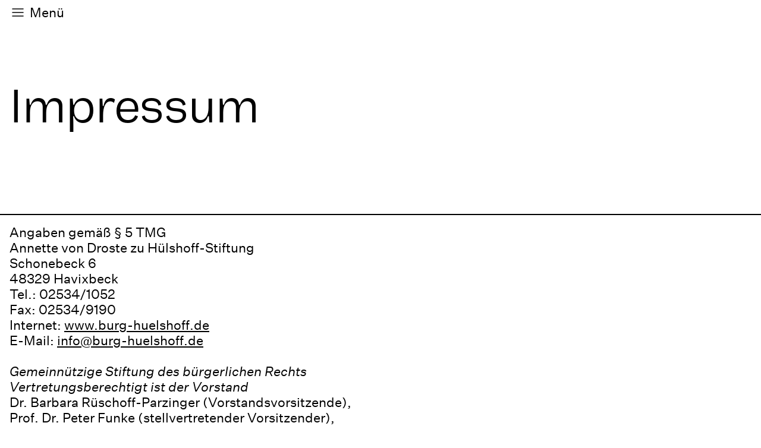

--- FILE ---
content_type: text/html; charset=UTF-8
request_url: https://digitale-burg.de/impressum
body_size: 4513
content:







  

  <!DOCTYPE html>

  
<!--

                      :::          :::    ::: :::::::::: :::::::::  ::::    ::: 
     :+:              :+:         :+:   :+:  :+:        :+:    :+: :+:+:   :+: 
                      +:+        +:+  +:+   +:+        +:+    +:+ :+:+:+  +:+ 
      +#++:++#++:++  +#+        +#++:++    +#++:++#   +#++:++#:  +#+ +:+ +#+ 
                    +#+        +#+  +#+   +#+        +#+    +#+ +#+  +#+#+#        
 #+#              #+#         #+#   #+#  #+#        #+#    #+# #+#   #+#+#  
                ###          ###    ### ########## ###    ### ###    ####  '94 - THE SUN RISES IN THE EAST
 
(c)2026 AK am Komputer :-) aaastudio.ch / hallo@alexkern.com
-->



  <html lang="de" dir="ltr"><head><meta charset="utf-8" />
<link rel="canonical" href="https://digitale-burg.de/impressum" />
<title>Digitale Burg &mdash; Digitale Burg – Impressum </title><link rel="stylesheet" media="all" href="/sites/default/files/css/css_aNOt-BBCauyLAiHeQ7eEnqVKjvjisDt6WI5yXvX8bCk.css" />
<meta name="viewport" content="width=device-width,minimum-scale=1,initial-scale=1, user-scalable=no" /><meta http-equiv="Cache-control" content="public"><link href="/themes/AK/favicon/favicon.ico" rel="shortcut icon" type="image/x-icon" /><link rel="apple-touch-icon" sizes="57x57" href="/themes/AK/favicon/apple-icon-57x57.png"><link rel="apple-touch-icon" sizes="60x60" href="/themes/AK/favicon/apple-icon-60x60.png"><link rel="apple-touch-icon" sizes="72x72" href="/themes/AK/favicon/apple-icon-72x72.png"><link rel="apple-touch-icon" sizes="76x76" href="/themes/AK/favicon/apple-icon-76x76.png"><link rel="apple-touch-icon" sizes="114x114" href="/themes/AK/favicon/apple-icon-114x114.png"><link rel="apple-touch-icon" sizes="120x120" href="/themes/AK/favicon/apple-icon-120x120.png"><link rel="apple-touch-icon" sizes="144x144" href="/themes/AK/favicon/apple-icon-144x144.png"><link rel="apple-touch-icon" sizes="152x152" href="/themes/AK/favicon/apple-icon-152x152.png"><link rel="apple-touch-icon" sizes="180x180" href="/themes/AK/favicon/apple-icon-180x180.png"><link rel="icon" type="image/png" sizes="192x192"  href="/themes/AK/favicon/android-icon-192x192.png"><link rel="icon" type="image/png" sizes="32x32" href="/themes/AK/favicon/favicon-32x32.png"><link rel="icon" type="image/png" sizes="96x96" href="/themes/AK/favicon/favicon-96x96.png"><link rel="icon" type="image/png" sizes="16x16" href="/themes/AK/favicon/favicon-16x16.png"><meta name="msapplication-TileImage" content="/themes/AK/favicon/ms-icon-144x144.png"><meta name="msapplication-TileColor" content="#ffffff"><meta name="theme-color" content="#ffffff"><noscript><style>body {margin-top: 5rem !important;}</style></noscript><script async src="https://umami.alexkern.com/umamibyak.js" data-website-id="e8da72d7-20f1-4a3f-a81c-9ffc52fd95b2"></script></head><script async src="/themes/AK/lib/polyfill/es-module-shims.js"></script><script type="importmap">
      {
        "imports": {
            "three": "/themes/AK/lib/threejs/three.module.js",
            "three/addons/": "/themes/AK/lib/threejs/jsm/"
        }
      } 
    </script><body class="ak node legal anonymous" data-path="node" data-original-path="/impressum"><div id="messages"><div data-drupal-messages-fallback class="hidden"></div></div><header class="node entitynodecanonical legal"><div><button id="nav-toggle"><div class="burger"><span class="open"></span><span class="close"></span></div><div class="menu">Menü</div></button><label id="design-on-off" class="toggler">
        Design
        <input type="checkbox" id="design-toggler" /><div class="slider"></div></label></div><nav  class="block-main-navigation"><ul data-level="0"><li class="home"><a href="https://digitale-burg.de/">Digitale Burg</a></li><li class="leseburgerinnen" data-name="Lesebürger*innen" data-level="0" data-trail="inactive"><a href="/lesebuergerinnen" data-drupal-link-system-path="node/7">Lesebürger*innen</a></li><li class="junge-burg" data-name="Junge Burg" data-level="0" data-trail="inactive"><a href="/junge-burg" data-drupal-link-system-path="node/6">Junge Burg</a></li><li class="transdroste" data-name="Trans|Droste" data-level="0" data-trail="inactive"><a href="/transdroste" data-drupal-link-system-path="node/8">Trans|Droste</a></li><li class="studio" data-name="Studio" data-level="0" data-trail="inactive"><a href="/studio" data-drupal-link-system-path="node/9">Studio</a></li><li class="mediathek" data-name="Mediathek" data-level="0" data-trail="inactive"><a href="/mediathek" data-drupal-link-system-path="node/151">Mediathek</a></li><li class="events" data-name="Events" data-level="0" data-trail="inactive"><a href="/events" data-drupal-link-system-path="events">Events</a></li><li class="info" data-name="Info" data-level="0" data-trail="inactive"><a href="/info" data-drupal-link-system-path="node/20">Info</a></li></ul></nav></header><main class="node entitynodecanonical legal"><section class="block-main-content legal" data-type="legal"><article role="article" class="legal full" data-nodeid="29" data-shape="impressum"><div class="cover-title"><h1 id="impressum"><span>Impressum</span></h1></div><div class="gateinfo"><div class="field-test"><p>Angaben gemäß § 5 TMG</p><p>Annette von Droste zu Hülshoff-Stiftung<br />
Schonebeck 6<br />
48329 Havixbeck<br />
Tel.: 02534/1052<br />
Fax: 02534/9190</p><p>Internet: <a href="http://www.burg-huelshoff.de">www.burg-huelshoff.de</a><br />
E-Mail: <a href="mailto:info@burg-huelshoff.de">info@burg-huelshoff.de</a></p><p> </p><p><em>Gemeinnützige Stiftung des bürgerlichen Rechts<br />
Vertretungsberechtigt ist der Vorstand</em><br />
Dr. Barbara Rüschoff-Parzinger (Vorstandsvorsitzende),<br />
Prof. Dr. Peter Funke (stellvertretender Vorsitzender),<br />
Jochen Herwig</p><p> </p><p><em>Vorsitzender des Kuratoriums</em><br />
Matthias Löb</p><p> </p><p><em>Geschäftsführung</em><br />
Dr. Jörg Albrecht</p><p> </p><p><em>Direktorin der Wirtschaftsbetriebe</em><br />
Elisabeth Frahling</p><p> </p><p><em>Zuständige Aufsichtsbehörde</em><br />
Bezirksregierung Münster, Domplatz 1-3, 48143 Münster<br />
USt.Nr. 312 5718 1290<br />
Finanzamt Coesfeld</p><p> </p><p><em>Design</em></p><p>PARAT.cc<br />
 </p><p><em>Code</em></p><p>Alex Kern, <a href="https://www.aaastudio.ch">aaastudio.ch</a></p><p>Yassin Paparelli, <a href="https://www.matiere-vive.ch">matiere-vive.ch</a></p><p> </p><p><em>Urheberrecht</em><br />
Die durch die Seitenbetreiber erstellten Inhalte und Werke auf diesen Seiten unterliegen dem deutschen Urheberrecht. Die Vervielfältigung, Bearbeitung, Verbreitung und jede Art der Verwertung außerhalb der Grenzen des Urheberrechtes bedürfen der schriftlichen Zustimmung des jeweiligen Autors bzw. Erstellers. Downloads und Kopien dieser Seite sind nur für den privaten, nicht kommerziellen Gebrauch gestattet. Soweit die Inhalte auf dieser Seite nicht vom Betreiber erstellt wurden, werden die Urheberrechte Dritter beachtet. Insbesondere werden Inhalte Dritter als solche gekennzeichnet. Sollten Sie trotzdem auf eine Urheberrechtsverletzung aufmerksam werden, bitten wir um einen entsprechenden Hinweis. Bei Bekanntwerden von Rechtsverletzungen werden wir derartige Inhalte umgehend entfernen.</p><p> </p><p><em>Haftung für Links</em><br />
Unser Angebot enthält Links zu externen Webseiten Dritter, auf deren Inhalte wir keinen Einfluss haben. Deshalb können wir für diese fremden Inhalte auch keine Gewähr übernehmen. Für die Inhalte der verlinkten Seiten ist stets der jeweilige Anbieter oder Betreiber der Seiten verantwortlich. Die verlinkten Seiten wurden zum Zeitpunkt der Verlinkung auf mögliche Rechtsverstöße überprüft. Rechtswidrige Inhalte waren zum Zeitpunkt der Verlinkung nicht erkennbar. Eine permanente inhaltliche Kontrolle der verlinkten Seiten ist jedoch ohne konkrete Anhaltspunkte einer Rechtsverletzung nicht zumutbar. Bei Bekanntwerden von Rechtsverletzungen werden wir derartige Links umgehend entfernen.</p><p> </p><p><em>Alternative Streitbeilegung gemäß Art. 14 Abs. 1 ODR-VO</em><br />
Die Europäische Kommission stellt eine Plattform zur Online-Streitbeilegung (OS) bereit, die Sie unter <a href="https://ec.europa.eu/consumers/odr/">https://ec.europa.eu/consumers/odr/</a> finden.</p><p> </p><p><em>Verantwortlich für den Inhalt (gemäß § 5 TMG; § 55 RStV)</em><br />
Dr. Jörg Albrecht<br />
Annette von Droste-Hülshoff-Stiftung<br />
Schonebeck 6<br />
48329 Havixbeck<br /><a href="mailto:info@burg-huelshoff.de">info@burg-huelshoff.de</a></p></div></div></article></section></main><footer class="node entitynodecanonical legal"><section class="block-footer legal" data-type="legal"><nav class="footer-primary"><ul data-level="0"><li class="info" data-name="Info" data-shape="info" data-level="0" data-trail="inactive"><a href="/info" data-drupal-link-system-path="node/20">Info</a></li><li class="junge-burg" data-name="Junge Burg" data-shape="junge-burg" data-level="0" data-trail="inactive"><a href="/junge-burg" data-drupal-link-system-path="node/6">Junge Burg</a></li><li class="lese-burgerinnen" data-name="Lese bürger*innen" data-shape="lese-burgerinnen" data-level="0" data-trail="inactive"><a href="/lesebuergerinnen" data-drupal-link-system-path="node/7">Lese bürger*innen</a></li><li class="mediathek" data-name="Mediathek" data-shape="mediathek" data-level="0" data-trail="inactive"><a href="/mediathek" data-drupal-link-system-path="node/151">Mediathek</a></li><li class="studio" data-name="Studio" data-shape="studio" data-level="0" data-trail="inactive"><a href="/studio" data-drupal-link-system-path="node/9">Studio</a></li><li class="trans-droste" data-name="Trans| Droste" data-shape="trans-droste" data-level="0" data-trail="inactive"><a href="/transdroste" data-drupal-link-system-path="node/8">Trans| Droste</a></li></ul></nav><nav class="footer-secondary"><ul data-level="0"><li class="datenschutz" data-name="Datenschutz" data-level="0" data-trail="inactive"><a href="/datenschutz" data-drupal-link-system-path="node/28">Datenschutz</a></li><li class="impressum" data-name="Impressum" data-level="0" data-trail="active"><a href="/impressum" data-drupal-link-system-path="node/29" class="is-active">Impressum</a></li></ul></nav><div class="field-text-funded"><p>Die Digitale Burg wurde entwickelt im Rahmen von <em>dive in. Programm für digitale Interaktionen</em> der Kulturstiftung des Bundes, gefördert durch die Beauftragte der Bundesregierung für Kultur und Medien (BKM) im Programm NEUSTART KULTUR.</p></div><div class="field-images-logos"><figure class="landscape"><img src="/sites/default/files/2021-11/dive-in-logo-black-long02.jpg" width="1000" height="181" alt="impressum" loading="lazy" data-alt="logo dive in und AvD" /><svg class="placeholder" width="1000" height="181"></svg></figure></div><div class="field-images-logos-portrait"><figure class="portrait"><img src="/sites/default/files/2021-11/dive-in-logo-black-hoch02.jpg" width="402" height="1000" alt="impressum" loading="lazy" data-alt="logo dive in und AvD" /><svg class="placeholder" width="402" height="1000"></svg></figure></div><div class="field-image-cfllogo"><figure><img src="/themes/AK/img/cfl_logo.svg"></figure></div><div class="field-text-cookies"><p>Cookie Text, etc.</p></div></section></footer><!--googleoff: index--><div id="ak-outdated-browser" class="ak-outdated-browser" style="display: none"><span class="lang-en">
    We love modern and secure browsers. In this browser the website will not work correctly :-(<br>
    We recommend a current version of <a href="https://www.google.ch/chrome/" target="_blank" rel="noreferrer">Google Chrome</a>, <a href="https://www.mozilla.org/firefox/" target="_blank" rel="noreferrer">Mozilla Firefox</a>, <a href="https://www.apple.com/safari/" target="_blank" rel="noreferrer">Apple Safari</a> or <a href="https://www.microsoft.com/windows/microsoft-edge/" target="_blank" rel="noreferrer">Microsoft Edge</a>.
  </span><span class="lang-de">
    Wir lieben moderne und sichere Browser. <u>In diesem Browser wird die Webseite leider nicht fehlerfrei funktionieren</u> :-(<br> 
    Wir empfehlen eine aktuelle Version von <a href="https://www.google.ch/chrome/" target="_blank" rel="noreferrer">Google Chrome</a>, <a href="https://www.mozilla.org/firefox/" target="_blank" rel="noreferrer">Mozilla Firefox</a>, <a href="https://www.apple.com/safari/" target="_blank" rel="noreferrer">Apple Safari</a> oder <a href="https://www.microsoft.com/windows/microsoft-edge/" target="_blank" rel="noreferrer">Microsoft Edge</a>. 
  </span></div><noscript><div class="ak-no-javascript"><span class="lang-en">
      We love Javascript. <u>Without Javascript this website will not work</u> :-(
    </span><span class="lang-de"> 
      Wir lieben Javascript. <u>Ohne Javascript wird diese Webseite leider nicht funktionieren</u> :-(
    </span></div></noscript><script>
  var OperaMini = (navigator.userAgent.indexOf('Opera Mini') > -1);

  if (OperaMini || isES6() == false ){
    document.getElementById("ak-outdated-browser").style.display  = 'block';
  }

  function isES6(){
    try{
      Function("() => {};"); return true;
    } catch(exception){
        return false;
    }
  }
</script><!--googleon: index--><script type="application/json" data-drupal-selector="drupal-settings-json">{"path":{"baseUrl":"\/","scriptPath":null,"pathPrefix":"","currentPath":"node\/29","currentPathIsAdmin":false,"isFront":false,"currentLanguage":"de"},"pluralDelimiter":"\u0003","suppressDeprecationErrors":true,"statistics":{"data":{"nid":"29"},"url":"\/core\/modules\/statistics\/statistics.php"},"aksettings":{"liveloaddomain":"lab.alexkern.com"},"user":{"uid":0,"permissionsHash":"fb82bf20d66941270556d83873e54e576054453e51a59eebefbc64447677bc16"}}</script>
<script src="/sites/default/files/js/js_4db1P7NNr2pI9rJfeVLFwVlAsOYB2SKgV9TWqF0Rots.js"></script>
</body></html>





--- FILE ---
content_type: text/css
request_url: https://digitale-burg.de/sites/default/files/css/css_aNOt-BBCauyLAiHeQ7eEnqVKjvjisDt6WI5yXvX8bCk.css
body_size: 16472
content:
@keyframes blink{to{visibility:hidden}}@keyframes dotdotdot{0%{content:''}25%{content:'.'}50%{content:'..'}75%{content:'...'}100%{content:''}}@keyframes pulse{0%{opacity:0}50%{opacity:1}100%{opacity:0}}html{font-size:16px;line-height:1.25em;font-family:Helvetica,Arial,sans-serif}html,body,div,span,applet,object,iframe,h1,h2,h3,h4,h5,h6,p,blockquote,pre,a,abbr,acronym,address,big,cite,code,del,dfn,em,img,ins,kbd,q,s,samp,small,strike,strong,sub,sup,tt,var,b,u,i,center,dl,dt,dd,ol,ul,li,fieldset,form,label,legend,table,caption,tbody,tfoot,thead,tr,th,td,article,aside,canvas,details,embed,figure,figcaption,footer,header,hgroup,menu,nav,output,ruby,section,summary,time,mark,audio,video{margin:0;padding:0;border:0;font-size:inherit;line-height:inherit;font-family:inherit;vertical-align:baseline}h1,h2,h3,h4,h5,h6,p{line-height:1.25em}h1,h2,h3,h4,h5,h6{font-weight:bold}h1{font-size:2em}h2{font-size:1.5em}h3{font-size:1.17em}h4{font-size:1.12em}h5{font-size:.83em}h6{font-size:.75em}article,aside,details,figcaption,figure,footer,header,hgroup,menu,nav,section{display:block}body{line-height:1}ol,ul{list-style:none;-webkit-margin-before:0;-webkit-margin-after:0;-webkit-margin-start:0;-webkit-margin-end:0}blockquote,q{quotes:none}blockquote::before,blockquote::after,q::before,q::after{content:none}table{border-collapse:collapse;border-spacing:0}img,svg{display:block;width:auto;height:auto}label{font:inherit;font-size:1em;line-height:1.25em;color:inherit;margin:0;display:block;padding:.25em;transform:scale(0.75);transform-origin:bottom left}input:not([type]),input[type="text"],input[type="email"],input[type="password"],input[type="search"],input[type="color"],input[type="date"],input[type="datetime-local"],input[type="datetime"],input[type="month"],input[type="number"],input[type="tel"],input[type="time"],input[type="url"],input[type="week"],input[list],input[type="file"]{font:inherit;font-size:1em;line-height:1.25em;color:inherit;background:transparent;border:0;border-bottom:1px solid inherit;display:block;width:100%;padding:.25em;margin:0 0 .5em 0;border-radius:0}input:not([type]).test,input[type="text"].test,input[type="email"].test,input[type="password"].test,input[type="search"].test,input[type="color"].test,input[type="date"].test,input[type="datetime-local"].test,input[type="datetime"].test,input[type="month"].test,input[type="number"].test,input[type="tel"].test,input[type="time"].test,input[type="url"].test,input[type="week"].test,input[list].test,input[type="file"].test{border:2px solid #001EA8}textarea{font:inherit;font-size:1em;line-height:inherit;background:transparent;border:1px solid #000;outline:none;padding:.25rem;margin:.5em 0;width:100%}.textarea{margin:.5em 0}.textarea>textarea{margin:0;resize:vertical}select{font:inherit;line-height:inherit}body:not([data-jr]) .form-item label,body:not([data-jr]) [data-akinput] label{visibility:hidden}body[data-ad^="10"] [data-akinput] label{white-space:no-wrap;transition:transform 125ms;pointer-events:none}[data-akinput]:not([data-akinput="value"]):not([data-akinput="focus"]):not(:hover) label{transform:translateY(100%);pointer-events:all}[data-akinput="placeholder"] label{display:none}.anchor{font-size:0;overflow:hidden;height:0}.visually-hidden{border:0;clip:rect(0 0 0 0);height:auto;margin:0;overflow:hidden;padding:0;position:absolute;width:1px;white-space:nowrap}#messages{position:absolute;top:0;left:0;width:100%;height:100%;position:fixed;z-index:8889;overflow:hidden;display:none}#messages.show{display:flex;flex-flow:column nowrap;align-items:center;justify-content:center}#messages.show>*{flex:0 1 auto}#messages .message{box-shadow:0 0 0 1px #000;cursor:pointer;flex:0 0 auto;margin-bottom:1px;z-index:8890;background:white;color:black;padding:2rem 2.5rem;max-width:100%;max-height:100vh;overflow:hidden;overflow-y:auto}@media (max-width:640px){#messages .message{padding:1rem 1.5rem}}#messages .message .visually-hidden{display:none}#messages div.message-overlay{position:absolute;top:0;left:0;width:100%;height:100%;position:fixed;cursor:pointer;z-index:8888;background:transparent;padding:1rem}#messages div.message-overlay:not(:last-of-type){display:none}#messages .message{border-radius:16px}body.maintenance-page{padding:2rem}body.maintenance-page p{font-size:1.375rem;line-height:1.625rem}body.maintenance-page li{font-size:1.375rem;line-height:1.625rem}body.maintenance-page ol li{padding-bottom:1.18182em}body.maintenance-page h2,body.maintenance-page h3,body.maintenance-page h4{font-size:1.375rem;line-height:1.625rem;font-weight:400}body.maintenance-page h2{margin-top:1.18182em;padding-top:1.18182em}body.maintenance-page h3,body.maintenance-page h4{margin-top:1.18182em}body.maintenance-page ul.links li a,body.maintenance-page a.button{text-transform:uppercase;letter-spacing:.05em;display:inline-block;border:1px solid #000;background:transparent;margin:.5em 0;margin-top:1.5rem;margin-right:.75rem;padding:.25em .66em;cursor:pointer}body.maintenance-page ul.links li a:hover,body.maintenance-page a.button:hover{background:#000;color:#fff;text-decoration:inherit}body.maintenance-page ul.links{display:flex;flex-flow:row nowrap;overflow:hidden}body.maintenance-page ul.links>*{flex:0 1 auto}body.maintenance-page ul.links:not(:first-child){margin-top:1.5rem}body.maintenance-page ul.links li a{margin-top:0}body.maintenance-page .progress .progress--description{padding-top:.75rem}#akstarfield{top:0 !important;left:0 !important;position:fixed !important;z-index:100 !important;width:100vw !important;height:100vh !important;overflow:hidden !important}#system4xx{margin:0 !important;padding:0 !important;border:0 !important;font-size:16px !important;line-height:1.25em !important;font-family:"Untitled",Helvetica,Arial,sans-serif !important;vertical-align:baseline !important;display:flex !important;flex-flow:column nowrap !important;align-items:center !important;justify-content:center !important;padding:0 !important;margin:0 !important;top:0 !important;left:0 !important;position:fixed !important;z-index:1000 !important;width:100vw !important;height:100vh !important;overflow:hidden !important;font-family:"Untitled",Helvetica,Arial,sans-serif !important;color:white !important;background:transparent !important}#system4xx>*{flex:0 1 auto !important;height:auto !important}#system4xx,#system4xx *{text-transform:uppercase !important;letter-spacing:.05em !important;font-family:"Untitled",Helvetica,Arial,sans-serif !important;background:transparent !important;color:white !important;text-align:center !important;margin:0 !important;padding:1em !important}#system4xx h1,#system4xx * h1{padding:.5em !important;display:block !important;color:white !important;font-size:4em !important;line-height:1.25em !important;font-weight:bold !important;text-align:center !important;text-transform:uppercase !important;margin:0 0 .5em !important;padding:.25em !important}#system4xx h1+h5,#system4xx * h1+h5{margin-bottom:2em !important;font-weight:400}#system4xx button.system4xx-back,#system4xx * button.system4xx-back{margin:2em 0 0 0 !important;background:transparent !important;border:1px solid white !important;font-family:"Untitled",Helvetica,Arial,sans-serif !important;cursor:pointer !important;padding:0 !important;border-color:white !important}#system4xx button.system4xx-back a,#system4xx * button.system4xx-back a{color:white !important;font-size:1em !important;line-height:1.25em !important;text-transform:uppercase !important;letter-spacing:.05em !important;text-decoration:none !important;padding:1em 1.25em !important;display:block !important}#system4xx button.system4xx-back:hover,#system4xx button.system4xx-back:active,#system4xx * button.system4xx-back:hover,#system4xx * button.system4xx-back:active{background:white !important}#system4xx button.system4xx-back:hover a,#system4xx button.system4xx-back:active a,#system4xx * button.system4xx-back:hover a,#system4xx * button.system4xx-back:active a{color:black !important}
@font-face{font-family:'Untitled';font-style:normal;font-weight:400;src:url(/themes/AK/fonts/untitled-sans-regular.woff2) format('woff2');}@font-face{font-family:'Untitled';font-style:italic;font-weight:400;src:url(/themes/AK/fonts/untitled-sans-regular-italic.woff2) format('woff2');}@font-face{font-family:'Vastago';font-style:normal;font-weight:400;src:url(/themes/AK/fonts/vastago-grotesk-regular.woff2) format('woff2');}
.slick-slider{position:relative;display:block;box-sizing:border-box;-webkit-user-select:none;-moz-user-select:none;-ms-user-select:none;user-select:none;-webkit-touch-callout:none;-khtml-user-select:none;-ms-touch-action:pan-y;touch-action:pan-y;-webkit-tap-highlight-color:transparent;}.slick-list{position:relative;display:block;overflow:hidden;margin:0;padding:0;}.slick-list:focus{outline:none;}.slick-list.dragging{cursor:pointer;cursor:hand;}.slick-slider .slick-track,.slick-slider .slick-list{-webkit-transform:translate3d(0,0,0);-moz-transform:translate3d(0,0,0);-ms-transform:translate3d(0,0,0);-o-transform:translate3d(0,0,0);transform:translate3d(0,0,0);}.slick-track{position:relative;top:0;left:0;display:block;margin-left:auto;margin-right:auto;}.slick-track:before,.slick-track:after{display:table;content:'';}.slick-track:after{clear:both;}.slick-loading .slick-track{visibility:hidden;}.slick-slide{display:none;float:left;height:100%;min-height:1px;}[dir='rtl'] .slick-slide{float:right;}.slick-slide img{display:block;}.slick-slide.slick-loading img{display:none;}.slick-slide.dragging img{pointer-events:none;}.slick-initialized .slick-slide{display:block;}.slick-loading .slick-slide{visibility:hidden;}.slick-vertical .slick-slide{display:block;height:auto;border:1px solid transparent;}.slick-arrow.slick-hidden{display:none;}
#powerTip{cursor:default;background-color:#333;background-color:rgba(0,0,0,0.8);border-color:#333;border-color:rgba(0,0,0,0.8);border-radius:6px;color:#fff;display:none;padding:10px;position:absolute;white-space:nowrap;z-index:2147483647;}#powerTip:before{content:attr(class) " ";position:absolute;height:0;width:0;text-indent:100%;overflow:hidden;}#powerTip.n:before,#powerTip.s:before{border-right:5px solid transparent;border-left:5px solid transparent;left:50%;margin-left:-5px;}#powerTip.e:before,#powerTip.w:before{border-bottom:5px solid transparent;border-top:5px solid transparent;margin-top:-5px;top:50%;}#powerTip.n:before,#powerTip.ne:before,#powerTip.nw:before{bottom:-10px;}#powerTip.n:before,#powerTip.ne:before,#powerTip.nw:before,#powerTip.nw-alt:before,#powerTip.ne-alt:before{border-top-color:inherit;border-top-style:solid;border-top-width:10px;}#powerTip.e:before{border-right-color:inherit;border-right-style:solid;border-right-width:10px;left:-10px;}#powerTip.s:before,#powerTip.se:before,#powerTip.sw:before{top:-10px;}#powerTip.s:before,#powerTip.se:before,#powerTip.sw:before,#powerTip.sw-alt:before,#powerTip.se-alt:before{border-bottom-color:inherit;border-bottom-style:solid;border-bottom-width:10px;}#powerTip.w:before{border-left-color:inherit;border-left-style:solid;border-left-width:10px;right:-10px;}#powerTip.ne:before,#powerTip.se:before{border-right:10px solid transparent;border-left:0;left:10px;}#powerTip.nw:before,#powerTip.sw:before{border-left:10px solid transparent;border-right:0;right:10px;}#powerTip.nw-alt:before,#powerTip.ne-alt:before,#powerTip.sw-alt:before,#powerTip.se-alt:before{bottom:-10px;border-left:5px solid transparent;border-right:5px solid transparent;left:10px;}#powerTip.ne-alt:before{left:auto;right:10px;}#powerTip.sw-alt:before,#powerTip.se-alt:before{border-top:none;bottom:auto;top:-10px;}#powerTip.se-alt:before{left:auto;right:10px;}
.accordionjs{position:relative;margin:0;padding:0;list-style:none;margin-top:10px;margin-bottom:20px;}.accordionjs .acc_section{border:1px solid #ccc;position:relative;z-index:10;margin-top:-1px;overflow:hidden;}.accordionjs .acc_section .acc_head{position:relative;background:#fff;padding:10px;display:block;cursor:pointer;}.accordionjs .acc_section .acc_head h3{line-height:1;margin:5px 0;}.accordionjs .acc_section .acc_content{padding:10px;}.accordionjs .acc_section:first-of-type,.accordionjs .acc_section:first-of-type .acc_head{border-top-left-radius:3px;border-top-right-radius:3px;}.accordionjs .acc_section:last-of-type,.accordionjs .acc_section:last-of-type .acc_content{border-bottom-left-radius:3px;border-bottom-right-radius:3px;}.accordionjs .acc_section.acc_active > .acc_content{display:block;}.accordionjs .acc_section.acc_active > .acc_head{background:#F9F9F9;border-bottom:1px solid #ccc;}
.prettydropdown{position:relative;min-width:72px;display:inline-block;}.prettydropdown.loading{min-width:0;}.prettydropdown > ul{position:absolute;top:0;left:0;background:#fff;border:1px solid #a9a9a9;box-sizing:content-box;color:#000;cursor:pointer;font:normal 18px Calibri,sans-serif;list-style-type:none;margin:0;padding:0;text-align:left;-webkit-user-select:none;-moz-user-select:none;-ms-user-select:none;user-select:none;z-index:1;}.prettydropdown.loading > ul{visibility:hidden;white-space:nowrap;}.prettydropdown > ul:focus,.prettydropdown:not(.disabled) > ul:hover{border-color:#7f7f7f;}.prettydropdown:not(.disabled) > ul.active{width:auto;max-height:none !important;border-color:#1e90ff;overflow-x:hidden;overflow-y:auto;z-index:99;}.prettydropdown > ul.active:focus{outline:none;}.prettydropdown > ul.active.reverse{top:auto;bottom:0;}.prettydropdown > ul > li{position:relative;min-width:70px;height:48px;border-top:1px solid transparent;border-bottom:1px solid transparent;box-sizing:border-box;display:none;line-height:46px;margin:0;padding-left:0.8rem;}.prettydropdown.loading > ul > li{min-width:0;display:block;padding-right:0.8rem;}.prettydropdown > ul:not(.active) > li:not(.selected):first-child{visibility:hidden;}.prettydropdown > ul > li:first-child,.prettydropdown > ul.active > li{display:block;}.prettydropdown > ul.active > li:not(.label):hover,.prettydropdown > ul.active > li.hover:not(.label),.prettydropdown > ul.active > li:first-child:hover:after{background:#1e90ff;color:#fff;}.prettydropdown > ul.active > li.nohover{background:inherit !important;color:inherit !important;}.prettydropdown > ul.active > li.hover:before,.prettydropdown > ul.active > li.nohover:after{border-top-color:#fff !important;}.prettydropdown > ul.active > li.hover:after,.prettydropdown > ul.active > li.nohover:before{border-top-color:#1e90ff !important;}.prettydropdown.arrow > ul > li.selected:before,.prettydropdown.arrow > ul > li.selected:after{position:absolute;top:8px;bottom:0;right:8px;height:16px;border:8px solid transparent;box-sizing:border-box;content:'';display:block;margin:auto;}.prettydropdown.arrow.small > ul > li.selected:before,.prettydropdown.arrow.small > ul > li.selected:after{top:4px;height:8px;border-width:4px;}.prettydropdown.arrow > ul > li.selected:before{border-top-color:#a9a9a9;}.prettydropdown.arrow > ul > li.selected:after{top:4px;border-top-color:#fff;}.prettydropdown.arrow.small > ul > li.selected:after{top:2px;}.prettydropdown.arrow.triangle > ul > li.selected:after{content:none;}.prettydropdown > ul:hover > li.selected:before{border-top-color:#7f7f7f;}.prettydropdown > ul.active > li.selected:before,.prettydropdown > ul.active > li.selected:after{border:none;}.prettydropdown > ul:not(.active) > li > span.checked{display:none;}.prettydropdown.multiple > ul > li.selected{overflow:hidden;padding-right:2rem;text-overflow:ellipsis;white-space:nowrap;}.prettydropdown > ul > li > span.checked{clear:both;float:right;font-weight:bold;margin-right:0.8rem;}.prettydropdown > ul > li.label{cursor:default;font-weight:bold;}.prettydropdown > ul > li.label:first-child,.prettydropdown.classic > ul > li.label ~ li.selected{border-top:none;}.prettydropdown > ul > li.label ~ li:not(.label):not(.selected),.prettydropdown.classic > ul.active > li.label ~ li:not(.label){padding-left:1.6rem;}.prettydropdown.classic > ul:not(.active) > li.selected:not(:first-child){position:absolute;top:0;display:block;}.prettydropdown.disabled,.prettydropdown > ul > li.disabled{opacity:0.3;}.prettydropdown.disabled > ul > li,.prettydropdown > ul > li.disabled{cursor:not-allowed;}.prettydropdown.multiple > ul > li.selected + li,.prettydropdown.multiple > ul.reverse > li.selected,.prettydropdown > ul > li.label,.prettydropdown > ul > li.label ~ li.selected{border-top-color:#dedede;}
@keyframes blink{to{visibility:hidden}}@keyframes dotdotdot{0%{content:''}25%{content:'.'}50%{content:'..'}75%{content:'...'}100%{content:''}}@keyframes pulse{0%{opacity:0}50%{opacity:1}100%{opacity:0}}:root{--app-height:100vh;--scrollbar-width:0px;--primary:#001EA8;--animation-time-faster:250ms;--animation-time-fast:500ms;--animation-time:1000ms;--drop-time:750ms;--db-purple:#765BFF;--db-red:#FF5C37;--db-red-dark:#9e1d00;--db-grey:#7a7a7a;--db-radius-sm:.5rem;--db-radius-m:1.25rem;--db-radius-lg:2.5rem;--header-height:2.5rem;--h1:5rem;--h2:2.5rem;--h3:1.5rem;--h4:1.25rem}@media (max-width:1079px){:root{--h1:4rem;--h2:2.25rem}}@media (max-width:719px){:root{--h1:3.25rem;--h2:1.75rem}}@media (max-width:439px){:root{--h1:2.75rem;--h2:1.5rem}}html{font-weight:400;font-family:"Untitled",Helvetica,Arial,sans-serif;font-size:16px;line-height:1.18182em}@media (max-width:1079px){html{font-size:15.6px}}@media (max-width:959px){html{font-size:15.2px}}@media (max-width:719px){html{font-size:14.8px}}@media (max-width:439px){html{font-size:14.4px}}body{font-size:1.375rem;line-height:1.625rem;background:white;overflow-x:hidden;color:#000;margin:0;padding:0}*{position:relative;box-sizing:border-box}h1,h2,h3,h4,h5,h6,p,ul,ol,li,a,td,th{margin:0;padding:0;text-align:inherit;font-weight:inherit}p{font-size:1.375rem;line-height:1.625rem}h1{font-size:var(--h1);line-height:1em;font-family:"Vastago",Helvetica,Arial,sans-serif}h2,.h2{font-size:var(--h2);line-height:1.18182em;font-family:"Vastago",Helvetica,Arial,sans-serif}h3{font-size:var(--h3);line-height:1.625rem}h3:not(:last-child){padding-bottom:0.88636em}h4{font-size:var(--h4);line-height:1.18182em}h4:not(:last-child){padding-bottom:0.59091em}h5{font-size:.85rem;line-height:1.18182em}h5:not(:last-child){padding-bottom:0.59091em}h6{font-size:.75rem;line-height:1.18182em}h6:not(:last-child){padding-bottom:0.59091em}a{font-size:inherit;line-height:inherit;color:inherit;text-decoration:inherit;cursor:pointer}a:not(.button):hover{text-decoration:underline}strong{font-weight:400}ul,li{-webkit-margin-before:0;-webkit-margin-after:0;-webkit-margin-start:0;-webkit-margin-end:0;font-size:inherit;list-style:none}.text-long ul{padding-bottom:1.18182em}sup,sub{font-size:.75em}sup{vertical-align:super}sub{vertical-align:sub}figure,picture{display:block;margin:0}img,svg{display:block;width:auto;height:auto;max-width:100%}figure{overflow:hidden}img[loading]{transition:opacity 500ms;z-index:10}img[loading]:not([data-loaded^='ok']){opacity:0.001;max-height:1px !important}img[data-loaded^='ok'] ~ svg.placeholder,picture[data-loaded^='ok'] ~ svg.placeholder{max-height:0 !important}figure[data-loaded='error']{box-shadow:inset 0 0 0 1px rgba(225,54,76,0.25);min-width:1.5rem;min-height:1.5rem}figure[data-loaded='error']::after{transform:translate(-50%,-50%);position:absolute;top:50%;left:50%;content:'';background-image:url(/themes/AK/svg/question_red3-12px.svg) !important;background-repeat:no-repeat !important;background-size:1rem 1rem !important;background-position:center center !important;height:1rem;width:1rem;display:inline-block;vertical-align:text-bottom}figure[data-natural='too-low']::after{content:' ';position:absolute;z-index:1000;inset:1px;background-color:#C83349;opacity:.1;pointer-events:none;background:repeating-linear-gradient(45deg,#c83349 0,#c83349 1rem,rgba(200,51,73,0) 1rem,rgba(200,51,73,0) 2rem)}figure[data-natural='too-low-warn']::after{content:' ';position:absolute;z-index:1000;inset:1px;background-color:#C83349;opacity:.25;pointer-events:none;background:repeating-linear-gradient(45deg,#c83349 0,#c83349 1rem,rgba(200,51,73,0) 1rem,rgba(200,51,73,0) 2rem)}figure[data-natural='too-good']::after{content:' ';position:absolute;z-index:1000;inset:1px;background-color:#25D198;opacity:.1;pointer-events:none;background:repeating-linear-gradient(45deg,#25d198 0,#25d198 1rem,rgba(37,209,152,0) 1rem,rgba(37,209,152,0) 2rem)}figure[data-natural='too-good-warn']::after{content:' ';position:absolute;z-index:1000;inset:1px;background-color:#25D198;opacity:.25;pointer-events:none;background:repeating-linear-gradient(45deg,#25d198 0,#25d198 1rem,rgba(37,209,152,0) 1rem,rgba(37,209,152,0) 2rem)}figure[data-natural^='error']::after{content:' ';position:absolute;z-index:1000;inset:1px;background-color:#C83349;opacity:.1;pointer-events:none;background:#C83349}figure .debug{position:absolute;top:4px;left:4px;z-index:1001;font-size:10px;line-height:1em;color:#C83349}button,input{font-family:"Untitled",Helvetica,Arial,sans-serif;font-size:1.375rem;line-height:1.625rem}.button,article.home #pop>.field-link a{display:block;border-radius:1em;font-family:"Vastago",Helvetica,Arial,sans-serif;border:2px solid black;background:transparent;padding:.5rem 1.875rem;cursor:pointer;font-size:inherit;line-height:inherit;text-transform:inherit;display:inline-block;transition:all .2s cubic-bezier(0.75,0.02,0.5,1)}.button.white,article.home #pop>.field-link a.white{border-color:#fff}.button:hover,article.home #pop>.field-link a:hover,.button.black,article.home #pop>.field-link a.black{background:#000;color:#fff}.button-hover:hover .button,.button-hover:hover article.home #pop>.field-link a,article.home #pop>.field-link .button-hover:hover a{background:#000;color:#fff}@media (max-width:639px){.hero-link .button,.hero-link article.home #pop>.field-link a,article.home #pop>.field-link .hero-link a{background:#000;color:#fff}}.button.b0,article.home #pop>.field-link a.b0{border:0}.button a,article.home #pop>.field-link a a,.button a:hover,article.home #pop>.field-link a a:hover{text-decoration:inherit}.close{background:none;border:0;width:.9375rem;height:1rem;cursor:pointer}.close span:first-child{transform:translate(-50%,-50%);position:absolute;top:50%;left:50%;content:'';background-image:url(/themes/AK/img/x.svg) !important;background-repeat:no-repeat !important;background-size:1.18182em 1.18182em !important;background-position:center center !important;height:1.18182em;width:1.18182em;display:inline-block;vertical-align:text-bottom}.accordionjs{margin-top:0;margin-bottom:0}.accordionjs .acc_head:after{content:url(/themes/AK/img/arrow2.svg);display:inline;position:absolute;right:1rem;top:50%;transform:translateY(-50%);transition:transform .3s cubic-bezier(0.75,0.02,0.5,1)}.accordionjs .acc_section.acc_active>.acc_head{border:0;background:none}.accordionjs .acc_section.acc_active>.acc_head:after{transform:translateY(-50%) rotate(180deg)}.prettydropdown{margin-bottom:2rem}.prettydropdown:not(.disabled)>ul.active{border-color:var(--db-purple)}.prettydropdown>ul{background:#f8f5e0;border:0;border-radius:var(--db-radius-sm);color:var(--db-purple);font-size:var(--h2);line-height:1.18182em;font-family:"Vastago",Helvetica,Arial,sans-serif}.prettydropdown>ul.active{border:2px solid var(--db-purple)}.prettydropdown>ul.active li.hover:not(.label),.prettydropdown>ul.active li:not(.label):hover{background:var(--db-purple)}.prettydropdown>ul.active li.hover:not(.label):hover:before,.prettydropdown>ul.active li:not(.label):hover:hover:before{content:url(/themes/AK/img/arrow-yellow.svg)}.prettydropdown>ul.active li:not(.selected):hover:before{display:none}.prettydropdown.arrow>ul>li{height:3.2rem;padding-left:3rem}.prettydropdown.arrow>ul>li.selected:before{content:url(/themes/AK/img/arrow-purple.svg);left:.5rem;right:auto;border:0;top:0;height:100%}.prettydropdown.arrow>ul>li.selected:after{display:none}.prettydropdown.arrow>ul>li .checked{display:none}input,select{font:inherit;border-radius:0}html input::-webkit-input-placeholder,html textarea::-webkit-input-placeholder{font:inherit;color:rgba(0,0,0,0.33);opacity:1;line-height:inherit}html input::-moz-placeholder,html textarea::-moz-placeholder{font:inherit;color:rgba(0,0,0,0.33);opacity:1;line-height:inherit}html input:-ms-input-placeholder,html textarea:-ms-input-placeholder{font:inherit;color:rgba(0,0,0,0.33);opacity:1;line-height:inherit}html input:-moz-placeholder,html textarea:-moz-placeholder{font:inherit;color:rgba(0,0,0,0.33);opacity:1;line-height:inherit}html input::placeholder,html textarea::placeholder{font:inherit;color:rgba(0,0,0,0.33);opacity:1;line-height:inherit}html input:focus::-webkit-input-placeholder,html textarea:focus::-webkit-input-placeholder{opacity:.1}html input:focus::-moz-placeholder,html textarea:focus::-moz-placeholder{opacity:.1}html input:focus:-ms-input-placeholder,html textarea:focus:-ms-input-placeholder{opacity:.1}html input:focus:-moz-placeholder,html textarea:focus:-moz-placeholder{opacity:.1}html input:focus::placeholder,html textarea:focus::placeholder{opacity:.1}html input:-webkit-autofill{-webkit-box-shadow:0 0 0 1000px #fff inset;-webkit-text-fill-color:#000 !important}html[lang="en"] .lang-de,html[lang="en"] [data-lang="de"]{display:none !important}html[lang="de"] .lang-en,html[lang="de"] [data-lang="en"]{display:none !important}html.touch [data-notouch]{display:none}html:not(.touch) [data-touch]{display:none}#block-sprachumschalter ul li.is-active{display:none}@media (max-width:319px){[data-mu="se"]{display:none}}@media (min-width:320px){[data-md="se"]{display:none}}@media (max-width:369px){[data-mu="xs"]{display:none}}@media (min-width:370px){[data-md="xs"]{display:none}}@media (max-width:374px){[data-mu="ip"]{display:none}}@media (min-width:375px){[data-md="ip"]{display:none}}@media (max-width:413px){[data-mu="ipp"]{display:none}}@media (min-width:414px){[data-md="ipp"]{display:none}}@media (max-width:439px){[data-mu="sest"]{display:none}}@media (min-width:440px){[data-md="sest"]{display:none}}@media (max-width:639px){[data-mu="ser"]{display:none}}@media (min-width:640px){[data-md="ser"]{display:none}}@media (max-width:719px){[data-mu="s"]{display:none}}@media (min-width:720px){[data-md="s"]{display:none}}@media (max-width:959px){[data-mu="sm"]{display:none}}@media (min-width:960px){[data-md="sm"]{display:none}}@media (max-width:1079px){[data-mu="m"]{display:none}}@media (min-width:1080px){[data-md="m"]{display:none}}@media (max-width:1279px){[data-mu="ml"]{display:none}}@media (min-width:1280px){[data-md="ml"]{display:none}}@media (max-width:1439px){[data-mu="l"]{display:none}}@media (min-width:1440px){[data-md="l"]{display:none}}@media (max-width:1679px){[data-mu="ler"]{display:none}}@media (min-width:1680px){[data-md="ler"]{display:none}}@media (max-width:1919px){[data-mu="xl"]{display:none}}@media (min-width:1920px){[data-md="xl"]{display:none}}@media (max-width:2559px){[data-mu="xxl"]{display:none}}@media (min-width:2560px){[data-md="xxl"]{display:none}}a.admin-edit-link,a.node-edit-link,a.node-add-link{font-size:0;display:inline-block;width:2rem;height:2rem}a.admin-edit-link{position:fixed;bottom:0;right:0;z-index:9001}a.admin-edit-link::after{transform:translate(-50%,-50%);position:absolute;top:50%;left:50%;content:'';background-image:url(/themes/AK/svg/ak_smiley_red3-24px.svg) !important;background-repeat:no-repeat !important;background-size:1.25rem 1.25rem !important;background-position:center center !important;height:1.25rem;width:1.25rem;display:inline-block;vertical-align:text-bottom}a.node-edit-link{position:fixed;bottom:0;left:0;z-index:9001}a.node-edit-link::after{content:'';background-image:url(/themes/AK/svg/edit_box_square_red3-24px.svg) !important;background-repeat:no-repeat !important;background-size:2rem 2rem !important;background-position:center center !important;height:2rem;width:2rem;display:inline-block;vertical-align:text-bottom}a.node-add-link::after{content:'';background-image:url(/themes/AK/svg/add_box_square_red3-24px.svg) !important;background-repeat:no-repeat !important;background-size:2rem 2rem !important;background-position:center center !important;height:2rem;width:2rem;display:inline-block;vertical-align:text-bottom}.help-justloggedin{font-size:1.375rem;line-height:1.625rem;font-weight:400;position:absolute;background:#fff;border:2px solid #000;border-radius:16px;padding:.5rem;white-space:nowrap;pointer-events:none;z-index:8002;transition:opacity 1000ms;transition-delay:8000ms}[data-ad] .help-justloggedin{opacity:0}a.admin-edit-link .help-justloggedin{transform:translate(calc(-100% + .75rem),calc(-100% + .75rem));border-bottom-right-radius:0}a.node-edit-link .help-justloggedin{transform:translate(1.25rem,calc(-100% + .75rem));border-bottom-left-radius:0}#copyright{position:relative}#copyright span{display:inline-block;white-space:nowrap;transition:opacity 250ms 0ms}#copyright span a,#copyright span a:hover,#copyright span a:active,#copyright span a:focus{color:inherit;text-decoration:none}#copyright span#akamcomputer{opacity:0;position:absolute;left:0;top:0}#copyright>div{position:relative;display:inline-block}#copyright>div:hover span{transition:opacity 250ms 1000ms}#copyright>div:hover span:not(#akamcomputer){opacity:0}#copyright>div:hover span#akamcomputer{opacity:1}.ak-outdated-browser,.ak-no-javascript{font-weight:400;position:fixed;top:0;width:100%;z-index:9002;background:#E1364C;color:#fff;padding:.625rem .75rem;font-size:1rem;line-height:1.25rem;min-height:5rem}.ak-outdated-browser a,.ak-no-javascript a{text-decoration:none}.ak-outdated-browser a:hover,.ak-no-javascript a:hover{text-decoration:underline}@media screen and (min-width:0\0){margin-top:5rem !important;.ak-outdated-browser{display:block !important}}.debug1{box-shadow:0 0 0 2px rgba(251,140,255,0.25),inset 0 0 0 2px rgba(251,140,255,0.25),0 0 0 1px rgba(251,140,255,0.5),inset 0 0 0 1px rgba(251,140,255,0.5) !important}.debug2{box-shadow:0 0 0 2px rgba(188,142,245,0.25),inset 0 0 0 2px rgba(188,142,245,0.25),0 0 0 1px rgba(188,142,245,0.5),inset 0 0 0 1px rgba(188,142,245,0.5) !important}.debug3{box-shadow:0 0 0 2px rgba(159,166,255,0.25),inset 0 0 0 2px rgba(159,166,255,0.25),0 0 0 1px rgba(159,166,255,0.5),inset 0 0 0 1px rgba(159,166,255,0.5) !important}.kint,.kint *{font-size:10px !important;font-family:monospace !important}body.admin:not(.manager) .ruler{position:fixed;top:0;left:0;height:2rem;pointer-events:none;z-index:9001;opacity:.5;font-size:16px}body.admin:not(.manager) .ruler span{position:absolute;height:100%;border-left:1px solid #001EA8;color:#001EA8;display:none}body.admin:not(.manager) .ruler span::after{position:absolute;right:0;padding:0 .25em}body.admin:not(.manager) .ruler span:nth-child(odd)::after{top:.5rem}body.admin:not(.manager) .ruler span:nth-child(1){left:320px;display:block}body.admin:not(.manager) .ruler span:nth-child(1)::after{content:"se"}body.admin:not(.manager) .ruler span:nth-child(2){left:370px;display:block}body.admin:not(.manager) .ruler span:nth-child(2)::after{content:"xs"}body.admin:not(.manager) .ruler span:nth-child(3){left:375px;display:block}body.admin:not(.manager) .ruler span:nth-child(3)::after{content:"ip"}body.admin:not(.manager) .ruler span:nth-child(4){left:414px;display:block}body.admin:not(.manager) .ruler span:nth-child(4)::after{content:"ipp"}body.admin:not(.manager) .ruler span:nth-child(5){left:440px;display:block}body.admin:not(.manager) .ruler span:nth-child(5)::after{content:"sest"}body.admin:not(.manager) .ruler span:nth-child(6){left:640px;display:block}body.admin:not(.manager) .ruler span:nth-child(6)::after{content:"ser"}body.admin:not(.manager) .ruler span:nth-child(7){left:720px;display:block}body.admin:not(.manager) .ruler span:nth-child(7)::after{content:"s"}body.admin:not(.manager) .ruler span:nth-child(8){left:960px;display:block}body.admin:not(.manager) .ruler span:nth-child(8)::after{content:"sm"}body.admin:not(.manager) .ruler span:nth-child(9){left:1080px;display:block}body.admin:not(.manager) .ruler span:nth-child(9)::after{content:"m"}body.admin:not(.manager) .ruler span:nth-child(10){left:1280px;display:block}body.admin:not(.manager) .ruler span:nth-child(10)::after{content:"ml"}body.admin:not(.manager) .ruler span:nth-child(11){left:1440px;display:block}body.admin:not(.manager) .ruler span:nth-child(11)::after{content:"l"}body.admin:not(.manager) .ruler span:nth-child(12){left:1680px;display:block}body.admin:not(.manager) .ruler span:nth-child(12)::after{content:"ler"}body.admin:not(.manager) .ruler span:nth-child(13){left:1920px;display:block}body.admin:not(.manager) .ruler span:nth-child(13)::after{content:"xl"}body.admin:not(.manager) .ruler span:nth-child(14){left:2560px;display:block}body.admin:not(.manager) .ruler span:nth-child(14)::after{content:"xxl"}header{position:fixed;top:0;left:0;width:100%;z-index:1000;padding:.5rem 1rem;pointer-events:none}header>div{display:flex;justify-content:space-between;width:100%}header>div{z-index:1000;display:flex;pointer-events:initial}header nav{pointer-events:initial}body:not(.home) #design-on-off{display:none}header #design-on-off{margin-left:0}header #nav-toggle{margin-right:1.875rem}#nav-toggle{background:none;display:flex;flex-flow:row nowrap;overflow:hidden;overflow:visible;align-items:center;cursor:pointer;border:0;padding:0;height:1.18182em}#nav-toggle>*{flex:0 1 auto}#nav-toggle>.burger{display:flex;height:var(--header-height);width:var(--header-height);flex-direction:column;justify-content:space-between;margin-left:0;margin-left:-.4rem}#nav-toggle>.burger>span{transform:translate(-50%,-50%);position:absolute;top:50%;left:50%}[data-ad] #nav-toggle>.burger>span{transition:transform var(--animation-time-faster)}#nav-toggle>.burger>span.open{content:'';background-image:url(/themes/AK/img/menu.svg) !important;background-repeat:no-repeat !important;background-size:1.5rem 1.5rem !important;background-position:center center !important;height:1.5rem;width:1.5rem;display:inline-block;vertical-align:text-bottom;transform:translate(-50%,-50%) scale(1,1)}#nav-toggle>.burger>span.close{content:'';background-image:url(/themes/AK/img/x.svg) !important;background-repeat:no-repeat !important;background-size:1.5rem 1.5rem !important;background-position:center center !important;height:1.5rem;width:1.5rem;display:inline-block;vertical-align:text-bottom;transform:translate(-50%,-50%) scale(1.25,0)}#nav-toggle:hover{color:var(--db-purple)}#nav-toggle:hover>.burger>span.open{content:'';background-image:url(/themes/AK/img/menu_h.svg) !important;background-repeat:no-repeat !important;background-size:1.5rem 1.5rem !important;background-position:center center !important;height:1.5rem;width:1.5rem;display:inline-block;vertical-align:text-bottom}#nav-toggle:hover>.burger>span.close{content:'';background-image:url(/themes/AK/img/x_h.svg) !important;background-repeat:no-repeat !important;background-size:1.5rem 1.5rem !important;background-position:center center !important;height:1.5rem;width:1.5rem;display:inline-block;vertical-align:text-bottom}body:not(.nav-open).events #nav-toggle:hover{color:#fff}body:not(.nav-open).events #nav-toggle:hover>.burger{filter:invert(1)}body:not(.nav-open).events #nav-toggle:hover>.burger>span.open{content:'';background-image:url(/themes/AK/img/menu.svg) !important;background-repeat:no-repeat !important;background-size:1.5rem 1.5rem !important;background-position:center center !important;height:1.5rem;width:1.5rem;display:inline-block;vertical-align:text-bottom}body:not(.nav-open).events #nav-toggle:hover>.burger>span.close{content:'';background-image:url(/themes/AK/img/x.svg) !important;background-repeat:no-repeat !important;background-size:1.5rem 1.5rem !important;background-position:center center !important;height:1.5rem;width:1.5rem;display:inline-block;vertical-align:text-bottom}body.nav-open #nav-toggle>.burger>span.open{transform:translate(-50%,-50%) scale(1,0)}body.nav-open #nav-toggle>.burger>span.close{transform:translate(-50%,-50%) scale(1.25,1)}body.no-design #nav-toggle{opacity:0;pointer-events:none}body[data-ad] #design-on-off{transition:opacity var(--animation-time-faster)}body.nav-open:not(.no-design) #design-on-off{opacity:0;pointer-events:none}#login{justify-self:flex-end}main{min-height:calc(100vh - 16rem)}body[data-ad] main{transition:opacity var(--animation-time-fast) var(--animation-time) cubic-bezier(0.75,0.02,0.5,1)}body.nav-open main{opacity:0;transition:opacity var(--animation-time-fast) cubic-bezier(0.75,0.02,0.5,1)}body.home.nav-open main{opacity:0;transition:opacity var(--animation-time) var(--drop-time) cubic-bezier(0.75,0.02,0.5,1)}nav.block-main-navigation{position:fixed;top:0;left:0;width:100%;height:100vh;height:var(--app-height);overflow:hidden;overflow-y:auto;background:#fff;z-index:999;font:"Vastago",Helvetica,Arial,sans-serif;padding:.5rem 1rem}nav.block-main-navigation li.home{padding-bottom:1.18182em}nav.block-main-navigation li{margin-left:-.2em}nav.block-main-navigation li.jetzt-live{color:var(--db-red);position:absolute;top:0;right:0;font-size:var(--h2);line-height:1.18182em;font-family:"Vastago",Helvetica,Arial,sans-serif}nav.block-main-navigation li.jetzt-live a{display:block;border-radius:1em;font-family:"Vastago",Helvetica,Arial,sans-serif;border:2px solid black;background:transparent;padding:.5rem 1.875rem;cursor:pointer;font-size:inherit;line-height:inherit;text-transform:inherit;display:inline-block;transition:all .2s cubic-bezier(0.75,0.02,0.5,1);border:0}nav.block-main-navigation li.jetzt-live a:hover{color:#fff}body:not(.live-now) nav.block-main-navigation li.jetzt-live{display:none !important}body[data-ad] nav.block-main-navigation{transition:opacity var(--animation-time) var(--animation-time-fast) cubic-bezier(0.75,0.02,0.5,1)}body.home[data-ad] nav.block-main-navigation{transition:opacity var(--animation-time) var(--drop-time) cubic-bezier(0.75,0.02,0.5,1)}body:not(.nav-open) nav.block-main-navigation{opacity:0;pointer-events:none}body:not(.nav-open)[data-ad] nav.block-main-navigation{transition:opacity var(--animation-time) cubic-bezier(0.75,0.02,0.5,1)}nav.block-main-navigation ul{margin-top:2.5rem}nav.block-main-navigation ul li a:hover{text-decoration:none;color:var(--db-purple)}nav.block-main-navigation ul li>*{font-size:var(--h1);line-height:1em;font-family:"Vastago",Helvetica,Arial,sans-serif}@media (max-width:719px){nav.block-main-navigation ul li>*{font-size:var(--h2);line-height:1.18182em;font-family:"Vastago",Helvetica,Arial,sans-serif}}html.portrait nav.block-main-navigation ul li>*{line-height:1.18182em}main section>article>*,main section>.view>*{opacity:0.01}body[data-ad] main section>article>*,body[data-ad] main section>.view>*{opacity:1;transition:opacity var(--animation-time-fast) cubic-bezier(0.75,0.02,0.5,1)}body[data-ad].pt-in main section>article>*,body[data-ad].pt-in main section>.view>*{opacity:1;transition:opacity var(--animation-time) var(--animation-time) cubic-bezier(0.75,0.02,0.5,1)}main section>article .canvas,main section>article canvas,main section>.view .canvas,main section>.view canvas{opacity:1 !important}main section>article .cover-title.canvas h1,main section>.view .cover-title.canvas h1{opacity:0.01}body[data-ad] main section>article .cover-title.canvas h1,body[data-ad] main section>.view .cover-title.canvas h1{opacity:1;transition:opacity var(--animation-time-fast) cubic-bezier(0.75,0.02,0.5,1)}body[data-ad].pt-in main section>article .cover-title.canvas h1,body[data-ad].pt-in main section>.view .cover-title.canvas h1{opacity:1;transition:opacity var(--animation-time) var(--animation-time) cubic-bezier(0.75,0.02,0.5,1)}.cover-title,.view.header{min-height:50vh;padding:.5rem 1rem;display:flex;align-items:center}.cover-title+.view.main,.view.header+.view.main{border-top:2px solid}.cover-title h1,.view.header h1{position:relative;pointer-events:none}.cover-title.canvas,.view.header.canvas{color:white}.cover-title.canvas h1,.view.header.canvas h1{mix-blend-mode:difference}.cover-title canvas,.view.header canvas{position:absolute;top:0;left:0;width:100%;height:100%;background:white}.cover-text{min-height:33vh;padding:.5rem 1rem;border-top:2px solid;display:flex;align-items:center}.cover-text .field-text{width:100%}@media (min-width:720px){.cover-text .field-text>*{max-width:75%}}@media (min-width:1080px){.cover-text .field-text>*{max-width:50%}}.animate{transition:all cubic-bezier(0.75,0.02,0.5,1) .3s}.opacity-0{opacity:0}.field-text-info{padding-bottom:5.625rem}footer{background:black;color:var(--db-grey);margin-top:16rem}footer.gate,footer.events.vieweventslist{margin-top:0}footer section{display:grid;grid-template-columns:repeat(12,1fr);grid-gap:1rem;padding:1rem}@media (max-width:639px){footer section{grid-template-columns:repeat(6,1fr)}}footer .footer-primary,footer .field-text-funded,footer .field-images-logos{grid-column:span 6}footer .footer-secondary,footer .field-image-cfllogo{grid-column:9 / span 4}@media (max-width:639px){footer .footer-secondary,footer .field-image-cfllogo{grid-column:span 6}}footer .footer-primary ul{display:flex;flex-wrap:wrap}footer .footer-primary ul li{border:1px solid var(--db-grey);border-radius:var(--db-radius-sm);padding:.25rem 1rem;margin-right:1rem;margin-bottom:1rem}footer .footer-primary ul li a:hover{text-decoration:none}footer .field-text-funded{margin-top:1.875rem;margin-bottom:1.875rem}footer .field-text-funded p{font-size:.625rem;line-height:1.18182em}footer .field-images-logos,footer .field-image-cfllogo{grid-row:3}@media (max-width:639px){footer .field-images-logos,footer .field-image-cfllogo{grid-row:auto}}footer .field-images-logos-portrait{display:none}@media (max-width:639px){footer .field-images-logos-portrait{display:block;grid-column:span 6;margin-bottom:3.75rem}}footer .field-images-logos img{height:auto;width:100%}@media (max-width:639px){footer .field-images-logos{display:none}}footer .field-image-cfllogo{align-self:flex-end}@media (max-width:639px){footer .field-image-cfllogo{margin-bottom:1.875rem}}footer .field-image-cfllogo img{height:4rem;width:auto;margin-bottom:1.35rem}footer .field-text-cookies{grid-column:span 12;grid-row:4;display:none}@media (max-width:639px){footer .field-text-cookies{grid-column:span 6;grid-row:auto}}.toggler{border:0;display:flex;align-items:center;font-size:inherit;line-height:inherit;transform:none;cursor:pointer}.toggler input{opacity:0;width:0;height:0}.toggler input:checked+.slider{background:#7a7a7a;border-color:#7a7a7a}.toggler input:checked+.slider::before{right:.75rem}.toggler:hover .slider:before{box-shadow:0 0 5px var(--db-purple)}.toggler .slider{display:inline-block;width:1.375rem;height:.625rem;background:black;border-radius:var(--db-radius-sm);border:.125rem solid black;box-sizing:content-box}.toggler .slider:before{content:'';position:absolute;width:.625rem;height:.625rem;background:white;border-radius:var(--db-radius-sm);right:0;transition:all linear .1s}.cavacnote{text-decoration:underline;position:relative;cursor:pointer}.cavacnote:hover{text-decoration-color:var(--db-purple)}#powerTip{background:var(--db-purple);padding:1.875rem;max-width:33vw;white-space:initial;border-radius:var(--db-radius-sm)}#powerTip .innercontent{padding-bottom:3.75rem}#powerTip.s,#powerTip.se,#powerTip.sw,#powerTip.sw-alt,#powerTip .se-alt{border-top-left-radius:0}#powerTip.s:before,#powerTip.se:before,#powerTip.sw:before,#powerTip.sw-alt:before,#powerTip .se-alt:before{border:0;width:53px;left:0;height:32px;top:-32px;background:url(/themes/AK/img/triangle.svg)}#powerTip.sw{border-top-right-radius:0}#powerTip.sw:before{right:0;left:auto;transform:scaleX(-1)}body.user{background:white;color:black}body.user main{min-height:100vh;display:flex;justify-content:center;align-items:center;display:flex;flex-flow:column nowrap}body.user main>*{flex:0 1 auto}body.user #user{border:2px solid black;border-radius:8px;padding:1rem;max-width:24rem;min-width:350px}body.user section{width:100%;background:white;margin-top:1px}body.user section em{font-style:inherit}body.user section p:last-of-type{padding-bottom:0}body.user section#block-links p{font-size:.85rem;line-height:1.18182em}body.user form[id^='user'] input,#user-action-modal form[id^='user'] input{max-width:100%;color:#000}body.user form[id^='user'] input[type="text"],body.user form[id^='user'] input[type="email"],body.user form[id^='user'] input[type="password"],#user-action-modal form[id^='user'] input[type="text"],#user-action-modal form[id^='user'] input[type="email"],#user-action-modal form[id^='user'] input[type="password"]{border:0;border-bottom:2px solid #000}body.user form[id^='user'] input[type="text"]:focus,body.user form[id^='user'] input[type="email"]:focus,body.user form[id^='user'] input[type="password"]:focus,#user-action-modal form[id^='user'] input[type="text"]:focus,#user-action-modal form[id^='user'] input[type="email"]:focus,#user-action-modal form[id^='user'] input[type="password"]:focus{border-radius:4px;box-shadow:0 0 0 2px #000,4px 4px 0 0 #000;outline:0}body.user form[id^='user'] input[type="submit"],#user-action-modal form[id^='user'] input[type="submit"]{font-size:1.375rem;line-height:1.625rem;text-transform:uppercase;letter-spacing:.05em;margin-top:2rem;border:2px solid #000;background:transparent;margin:.5em 0;padding:.25em .66em;box-shadow:0 0 0 0 #000;border-radius:4px}body.user form[id^='user'] input[type="submit"]:hover,#user-action-modal form[id^='user'] input[type="submit"]:hover{color:#000;background:transparent;border-color:#000;transform:translate(-1px,-1px);box-shadow:1px 2px 0 0 #000;border-radius:4px}body.user form[id^='user'] input[type="submit"]:active,#user-action-modal form[id^='user'] input[type="submit"]:active{color:#000;background:transparent;transform:translate(0,0);box-shadow:inset 1px 2px 0 0 #000;border-radius:3px}body.user form[id^='user'] .description,#user-action-modal form[id^='user'] .description{display:none}body.user form[id^='user'][id="user-pass"]>p,#user-action-modal form[id^='user'][id="user-pass"]>p{font-size:.75rem;line-height:1.18182em}body.user form[id^='user'][id="user-pass-reset"] .form-item-pass-pass1,#user-action-modal form[id^='user'][id="user-pass-reset"] .form-item-pass-pass1{margin-top:1rem}body.user form[id^='user'][id="user-pass-reset"] .form-item-pass-pass2,#user-action-modal form[id^='user'][id="user-pass-reset"] .form-item-pass-pass2{margin-bottom:1rem}body.user form[id^='user'] #edit-timezone,#user-action-modal form[id^='user'] #edit-timezone{display:none}body.user section#block-links,#user-action-modal section#block-links{padding-top:1rem;margin-top:1rem;border-top:1px solid #000}body.user section#block-links a p,#user-action-modal section#block-links a p{font-size:.75rem;line-height:1.18182em}#user-action-modal{transform:translate(-50%,-50%);position:absolute;top:50%;left:50%;position:fixed;z-index:9001;top:50vh;border:2px solid #000;border-radius:8px;padding:1rem;width:auto;height:auto;background:#fff}#user-action-modal.ajax-loaded{max-width:24rem;min-width:350px}#user-action-modal .ajax-attributes{display:none !important}#user-action-modal>.loading::after{content:'...';transform:translate(-50%,-50%);position:absolute;top:50%;left:50%;animation:dotdotdot 1.5s infinite}#user-action-modal #block-error{font-size:.75rem;line-height:1.18182em;padding-right:1rem;margin-bottom:.5rem;color:#E1364C}#user-action-modal:not(.error) #block-error{display:none !important}#user-action-modal section#block-links{padding-top:1rem;margin-top:1rem;border-top:1px solid #000}#user-action-modal:not(.error) #block-links.password-forgot{display:none !important}#user-action-modal #user-action-modal-close{position:absolute;top:0;right:0;padding:.5rem;cursor:pointer}#user-action-modal #user-action-modal-close::after{content:'';background-image:url(/themes/AK/svg/close-24px.svg) !important;background-repeat:no-repeat !important;background-size:1rem 1rem !important;background-position:center center !important;height:1rem;width:1rem;display:inline-block;vertical-align:text-bottom;opacity:.2}#user-action-modal #user-action-modal-close:hover::after{opacity:1}#user-action-modal.error #user-action-modal-close{top:.25rem}#user-action-modal.ajax-loaded-error{padding:1rem 2rem 1rem 1.25rem}article{display:block}article.unpublished::after{transform:translate(-50%,-50%);position:absolute;top:50%;left:50%;font-size:var(--h1);line-height:1em;font-family:"Vastago",Helvetica,Arial,sans-serif;content:'';background-image:url(/themes/AK/svg/close_red3-12px.svg) !important;background-repeat:no-repeat !important;background-size:25vw 25vw !important;background-position:center center !important;height:25vw;width:25vw;display:inline-block;vertical-align:text-bottom;color:#C83349;position:fixed;pointer-events:none;z-index:8000}article a.node-edit-link{position:fixed;bottom:0;left:0;z-index:9000}.carousel figure{display:block !important}.carousel figure picture{border-radius:var(--db-radius-sm);background:rgba(0,0,0,0.08);overflow:hidden}.carousel .slick-arrow{position:absolute;top:50%;transform:translateY(-50%);z-index:10;overflow:hidden;text-indent:-1000px;width:2rem;height:2rem;border-radius:100%;border:0;background:url(/themes/AK/img/arrow.svg) no-repeat white center center;cursor:pointer}.carousel .slick-prev{left:1.875rem;transform:translateY(-50%) rotate(180deg)}.carousel .slick-next{right:1.875rem}.carousel .slick-dots{position:absolute;top:0;margin-top:calc(62.5% - 1.875rem);display:flex;width:100%;justify-content:center}.carousel .slick-dots li{padding:0}.carousel .slick-dots li button{font-size:0;line-height:0;display:flex;width:1.875rem;height:1.875rem;cursor:pointer;color:transparent;outline:none;border:0;background:none;justify-content:center;align-items:center;opacity:.6}.carousel .slick-dots li button[aria-selected]{opacity:1}.carousel .slick-dots li button:before{content:'';border-radius:100%;width:.5rem;height:.5rem;background:white}figcaption{font-size:.85rem;line-height:1.18182em}body:not(.live-now) .is-live-now{display:none}body.live-now .not-live-now{display:none}.button.live,article.home #pop>.field-link a.live,li.jetzt-live a{color:#fff;background:var(--db-red);animation:live 3s infinite;animation-timing-function:cubic-bezier(0.75,0.02,0.5,1)}body.frontpage{height:100vh;height:var(--app-height);max-height:100vh;width:100vw;overflow:hidden}@keyframes live{0%{background:var(--db-red)}50%{background:var(--db-red-dark)}100%{background:var(--db-red)}}article.home #animation{font-family:"Vastago",Helvetica,Arial,sans-serif}article.home #animation canvas#canvas{position:absolute;top:0;left:0;width:100%;height:100%;position:fixed;top:0;left:0}article.home #animation canvas#canvas.pointer{cursor:pointer}article.home #animation #frontpage-menu{position:absolute;top:0;left:0;width:100%;height:100%;position:fixed;pointer-events:none;top:0}article.home #animation #frontpage-menu ul{position:absolute;left:0;top:0}article.home #animation #frontpage-menu ul li{position:absolute}article.home #animation #frontpage-menu ul li a,article.home #animation #frontpage-menu ul li span{color:#fff}article.home #animation #frontpage-menu ul li .span_wrapped{position:relative;display:block;box-shadow:none;background:rgba(0,0,0,0);font-size:14px;overflow:hidden}article.home #animation #frontpage-menu ul li .span_wrapped .lines{position:relative;display:flex;flex-direction:column;justify-content:center;align-items:stretch;box-shadow:none}article.home #animation #frontpage-menu ul li .span_wrapped .line{position:relative;display:flex;flex-direction:row;height:14px;box-shadow:none}article.home #animation #frontpage-menu ul li .span_wrapped .line>span{display:inline-block;line-height:14px;box-shadow:none}body[data-ad] article.home #animation #frontpage-menu ul li .span_wrapped .line>span{transition:all .3s cubic-bezier(0.75,0.02,0.5,1)}article.home #animation #frontpage-menu ul li[data-shape="junge-burg"] .span_wrapped{height:85px;width:87px;top:-3.66px;left:0px;clip-path:polygon(0% 46%,42% 0%,100% 31%,88.5% 46%,95% 65%,72% 100%,23% 100%)}article.home #animation #frontpage-menu ul li[data-shape="junge-burg"] .span_wrapped .lines{height:54px;top:18px;width:44px;left:22px;align-items:center}article.home #animation #frontpage-menu ul li[data-shape="studio"] .span_wrapped{height:62px;width:62px;top:-5.5px;left:5.5px;clip-path:polygon(0% 0%,48% 0%,48% 50%,100% 50%,100% 100%,0% 100%)}article.home #animation #frontpage-menu ul li[data-shape="studio"] .span_wrapped .lines{height:29px;top:32px;width:60px;left:1px;align-items:center}article.home #animation #frontpage-menu ul li[data-shape="trans-droste"] .span_wrapped{height:60px;width:60px;top:0px;left:0px;clip-path:circle(50%)}article.home #animation #frontpage-menu ul li[data-shape="trans-droste"] .span_wrapped .lines{height:40px;top:10px;width:46px;left:7px;align-items:center}article.home #animation #frontpage-menu ul li[data-shape="trans-droste"] .span_wrapped .lines .line:first-child span:last-child{padding-left:.15rem}article.home #animation #frontpage-menu ul li[data-shape="lese-burgerinnen"] .span_wrapped{height:54px;width:108px;top:4px;left:0px;border-bottom-left-radius:54px;border-bottom-right-radius:54px}article.home #animation #frontpage-menu ul li[data-shape="lese-burgerinnen"] .span_wrapped .lines{height:36px;top:0px;width:85px;left:11.5px;align-items:center}article.home #animation #frontpage-menu ul li[data-shape="mediathek"] .span_wrapped{height:37px;width:90px;top:0px;left:0px}article.home #animation #frontpage-menu ul li[data-shape="mediathek"] .span_wrapped .lines{height:34px;top:1px;width:88px;left:1px;align-items:center}article.home #animation #frontpage-menu ul li[data-shape="info"] .span_wrapped{height:40px;width:54px;top:0px;left:0px;border-radius:20px}article.home #animation #frontpage-menu ul li[data-shape="info"] .span_wrapped .lines{height:26px;top:6px;width:40px;left:7px;align-items:center}article.home #animation #frontpage-menu ul a{color:#fff;text-decoration:none}html:not(.touch) article.home #animation #frontpage-menu ul>li.linked_div_hover span.line>span,html:not(.touch) article.home #animation #frontpage-menu ul>li.linked_div_clicked span.line>span{transform:initial !important}html.touch article.home #animation #frontpage-menu ul>li:not(.linked_div_hover):not(.linked_div_clicked):not(:hover) span.line>span{transform:initial !important}article.home #animation{position:absolute;top:0;left:0;width:100%;height:100%;overflow:hidden;position:fixed;top:0}article.home #balls{width:100vw;height:100vh;overflow:hidden;position:fixed;top:0}article.home #balls .ball img{width:86px;height:86px;filter:brightness(0);transition:filter .15s ease-out;max-width:none;display:inline}article.home #balls .linked_div_hover img{filter:none}article.home #balls .ball{display:flex;position:absolute;width:20px;height:20px;font-family:sans-serif;font-size:10px;color:white;transform-origin:center center;user-select:none;pointer-events:none;justify-content:center;align-items:center;transition:color .15s ease-out}article.home #balls .ball .content{display:none !important;position:absolute}article.home #balls .ball a,article.home #balls .ball img{display:block;pointer-events:none}article.home #balls .ball img{animation:.25s grizzle infinite}@keyframes grizzle{0%{transform:rotate(0)}25%{transform:rotate(270deg)}50%{transform:rotate(90deg)}75%{transform:rotate(180deg)}100%{transform:rotate(0deg)}}article.home #pop{position:fixed;inset:1rem;z-index:4000;background:var(--db-purple);border-radius:var(--db-radius-m);display:grid;padding:1.875rem;grid-template-rows:auto auto 1fr;grid-template-columns:1fr auto;gap:1.875rem;transition:opacity var(--animation-time-fast)}article.home #pop:not(.show){opacity:0}article.home #pop>.field-title-long{grid-row:1/2;grid-column:1/2}article.home #pop>.field-link{grid-row:2/3;grid-column:1/3}@media (max-width:719px){article.home #pop>.field-link{justify-self:end}}@media (min-width:720px){article.home #pop>.field-link{grid-row:1/2;grid-column:2/3;margin-right:3.75rem}}article.home #pop>.field-link a:hover{text-decoration:none}article.home #pop>.field-audio-text,article.home #pop>.field-text,article.home #pop>.field-video-id-vimeo,article.home #pop>.field-whiteboard-url,article.home #pop>.field-slideshow-audio{grid-row:3/4;grid-column:1/3}@media (min-width:720px){article.home #pop>.field-audio-text,article.home #pop>.field-text,article.home #pop>.field-video-id-vimeo,article.home #pop>.field-whiteboard-url,article.home #pop>.field-slideshow-audio{grid-row:2/4}}article.home #pop>.field-video-id-vimeo *,article.home #pop>.field-whiteboard-url *{position:absolute;top:0;left:0;width:100%;height:100%}article.home #pop>.field-video-id-vimeo .vimeo-video,article.home #pop>.field-video-id-vimeo .whiteboard,article.home #pop>.field-whiteboard-url .vimeo-video,article.home #pop>.field-whiteboard-url .whiteboard{border-radius:var(--db-radius-sm);overflow:hidden}article.home #pop>.field-video-id-vimeo iframe,article.home #pop>.field-whiteboard-url iframe{background:#000}article.home #pop .field-audio{margin-bottom:1.875rem}article.home #pop>.field-audio-text{display:flex;flex-flow:column nowrap;max-height:100%;overflow-y:hidden}article.home #pop>.field-audio-text>*{flex:0 1 auto}article.home #pop>.field-audio-text .field-audio{flex:0 1 auto}article.home #pop>.field-audio-text .field-text{flex:1 1 auto;overflow-y:auto}article.home #pop>.field-text{max-height:100%;overflow-y:auto}article.home #pop>.field-slideshow-audio{display:flex;flex-flow:column nowrap;overflow:hidden;height:100%}article.home #pop>.field-slideshow-audio>*{flex:0 1 auto}article.home #pop>.field-slideshow-audio .field-images{flex:1 1 auto}article.home #pop>.field-slideshow-audio .field-images .slick-list{position:absolute;top:0;left:0;width:100%;height:100%}article.home #pop>.field-slideshow-audio .field-images .slick-list .slick-track{height:100%}article.home #pop>.field-slideshow-audio .field-images .slick-list .slick-track .slick-slide{height:100%}article.home #pop>.field-slideshow-audio .field-images .slick-list .slick-track .slick-slide>div{height:100%}article.home #pop>.field-slideshow-audio .field-images .slick-list figure,article.home #pop>.field-slideshow-audio .field-images .slick-list picture,article.home #pop>.field-slideshow-audio .field-images .slick-list img{position:absolute;top:0;left:0;width:100%;height:100%}article.home #pop>.field-slideshow-audio .field-images picture{position:relative}article.home #pop>.field-slideshow-audio .field-images img{display:block;position:absolute;top:0;left:0;width:100%;height:100%;object-fit:contain}@media (min-width:720px){article.home #pop .field-text>*{max-width:75%}}@media (min-width:1080px){article.home #pop .field-text>*{max-width:50%}}article.home #pop button.close{position:absolute;top:1.875rem;right:1.875rem;transform:scale(2.7);transform-origin:top right}body.pt-out article.home>*:not(#animation){transition:opacity var(--animation-time) cubic-bezier(0.75,0.02,0.5,1) !important;opacity:0 !important}footer.home{display:none}.events .view.events{padding:.5rem 1rem}.events .view.events:not(:first-child){border-top:2px solid black}.events .view.events .sub-header h2{font-family:"Untitled",Helvetica,Arial,sans-serif;font-size:1.375rem;line-height:1.625rem;padding-bottom:1rem}article.event.list a{color:#421E7D;border-color:#421E7D}article.event.list a:hover{border-color:#000}article.event.list a:not(.button):hover{text-decoration:none;color:#000}article.event.list>div{display:flex;width:100%;align-items:flex-end;justify-content:space-between;margin-bottom:1.875rem}@media (max-width:719px){article.event.list>div{flex-direction:column;align-items:flex-start}article.event.list>div>a{display:none;margin-top:.46875rem;align-self:flex-start}}article.event.list>div h2{padding-bottom:0}article.event .cover-title,article.basic-page .cover-title{display:grid;grid-template-columns:repeat(12,1fr);grid-gap:1rem}@media (max-width:639px){article.event .cover-title,article.basic-page .cover-title{grid-template-columns:repeat(6,1fr)}}article.event .cover-title>h1,article.event .cover-title .title,article.basic-page .cover-title>h1,article.basic-page .cover-title .title{grid-column:span 8}@media (max-width:639px){article.event .cover-title>h1,article.event .cover-title .title,article.basic-page .cover-title>h1,article.basic-page .cover-title .title{grid-column:span 6}}article.event .cover-title h1,article.basic-page .cover-title h1{font-size:var(--h2);line-height:1.18182em;font-family:"Vastago",Helvetica,Arial,sans-serif}.eventinfo{border-top:2px solid black;display:grid;grid-template-columns:repeat(12,1fr);grid-gap:1rem;grid-gap:0 1rem}@media (max-width:639px){.eventinfo{grid-template-columns:repeat(6,1fr)}}.eventinfo .leftcol{grid-column:span 6;padding-left:1rem;padding-top:1rem}.eventinfo .leftcol:last-child{padding-top:0}@media (max-width:639px){.eventinfo .leftcol{padding-top:0;padding-right:1rem}.eventinfo .leftcol:first-child{grid-row:1;padding-top:1rem}.eventinfo .leftcol:last-child{grid-row:3}}.eventinfo .rightcol{grid-column:9 / span 4;padding-right:1rem;grid-row:span 3}@media (max-width:639px){.eventinfo .rightcol{grid-column:span 6;grid-row:2;padding:1rem}.eventinfo .rightcol figure{margin-top:0 !important}}.eventinfo .rightcol figure{margin-bottom:1rem}.eventinfo .rightcol img{border-radius:var(--db-radius-sm);margin-bottom:1rem}@media (max-width:639px){.eventinfo img{margin-bottom:0}}article.event.event-fullscreen{margin:0}body.live article.event .cover-title h1,body.live article.basic-page .cover-title h1{mix-blend-mode:initial;color:#000}article.event .field-link-external-streaming,article.basic-page .field-link-external-streaming{margin-bottom:1.875rem;display:flex;flex-direction:column;align-items:flex-start}article.event .field-link-external-streaming a,article.basic-page .field-link-external-streaming a{margin-bottom:.5rem}article.event .to-front,article.basic-page .to-front{position:absolute;top:var(--header-height);right:1rem}article.event .field-streaming-vimeo-chat,article.basic-page .field-streaming-vimeo-chat{display:none}article.event .field-title,article.basic-page .field-title{margin-bottom:1rem}article.event .field-streaming-vimeoid,article.basic-page .field-streaming-vimeoid{margin-bottom:4rem}article.event .field-streaming-vimeoid div,article.basic-page .field-streaming-vimeoid div{margin-bottom:1rem}article.event .vimeo-stream,article.event .vimeo-chat,article.basic-page .vimeo-stream,article.basic-page .vimeo-chat{padding-bottom:56.25%;position:relative;border-radius:var(--db-radius-sm);overflow:hidden}article.event .vimeo-stream iframe,article.event .vimeo-chat iframe,article.basic-page .vimeo-stream iframe,article.basic-page .vimeo-chat iframe{position:absolute;display:block;width:100%;height:100%}article.event .vimeo-chat,article.basic-page .vimeo-chat{padding-bottom:0;min-height:360px;height:18.75vw;background:white}article.event .iframe-url,article.basic-page .iframe-url{width:100%;height:calc(100vh - 2rem);position:relative;padding:1rem;padding-top:3rem}article.event .iframe-url iframe,article.basic-page .iframe-url iframe{position:absolute;display:block;width:calc(100% - 2rem);height:calc(100% - 2rem);border-radius:var(--db-radius-sm);overflow:hidden;opacity:0;transition:opacity var(--animation-time)}article.event .iframe-url iframe.src-init,article.basic-page .iframe-url iframe.src-init{opacity:1}article.event .iframe-url #disclaimer,article.basic-page .iframe-url #disclaimer{position:absolute;z-index:10;right:2rem;top:4rem;background:rgba(0,0,0,0.75);color:#fff}article.event .iframe-url #disclaimer button.close,article.basic-page .iframe-url #disclaimer button.close{filter:invert(1)}article.event.streaming,article.event.event-ongoing,article.event.event-islive,body.live article.event{background:var(--db-red);padding-bottom:16rem;margin-bottom:-16rem}article.event.streaming .field-text a:not(.button):hover,article.event.event-ongoing .field-text a:not(.button):hover,article.event.event-islive .field-text a:not(.button):hover,body.live article.event .field-text a:not(.button):hover{text-decoration-color:#fff}.view.live .empty{background:var(--db-red);height:100vh;display:flex;justify-content:center;align-items:center}.view.live .empty #no-events{background:#000;color:#fff;padding:1.875rem;border-radius:var(--db-radius-lg)}.gateinfo,.module{display:grid;grid-template-columns:repeat(12,1fr);grid-gap:1rem;min-height:33vh;padding:1rem;border-top:2px solid black}@media (max-width:639px){.gateinfo,.module{grid-template-columns:repeat(6,1fr)}}.gateinfo,.module.text{padding-bottom:5.625rem}.gateinfo .field-text-gateinfo,.gateinfo .field-test,.gateinfo .field-text,.module.text .field-text-gateinfo,.module.text .field-test,.module.text .field-text{grid-column:span 6}.gateinfo .field-text-gateinfo a:not(.button),.gateinfo .field-test a:not(.button),.gateinfo .field-text a:not(.button),.module.text .field-text-gateinfo a:not(.button),.module.text .field-test a:not(.button),.module.text .field-text a:not(.button){text-decoration:underline}.gateinfo .field-text-gateinfo a:not(.button):hover,.gateinfo .field-test a:not(.button):hover,.gateinfo .field-text a:not(.button):hover,.module.text .field-text-gateinfo a:not(.button):hover,.module.text .field-test a:not(.button):hover,.module.text .field-text a:not(.button):hover{text-decoration-color:var(--db-purple)}.gateinfo .field-links-gateinfo,.gateinfo .field-links,.module.text .field-links-gateinfo,.module.text .field-links{grid-column:span 6;display:flex;flex-direction:column;align-items:flex-end;font-size:var(--h2);line-height:1.18182em;font-family:"Vastago",Helvetica,Arial,sans-serif}.gateinfo .field-links-gateinfo.field-links:first-child,.gateinfo .field-links.field-links:first-child,.module.text .field-links-gateinfo.field-links:first-child,.module.text .field-links.field-links:first-child{align-items:flex-start}@media (max-width:639px){.gateinfo .field-links-gateinfo,.gateinfo .field-links,.module.text .field-links-gateinfo,.module.text .field-links{align-items:flex-start}}.gateinfo .field-links-gateinfo a,.gateinfo .field-links a,.module.text .field-links-gateinfo a,.module.text .field-links a{display:block;margin-bottom:1rem}.module.slideshow{padding-bottom:5.625rem}.module.slideshow .figcaptions{grid-column:span 4}@media (max-width:639px){.module.slideshow .figcaptions{grid-column:span 6;grid-row:2}}.module.slideshow .carousel{grid-column:span 8}@media (max-width:639px){.module.slideshow .carousel{grid-column:span 6;padding-bottom:1.875rem}}.module.slideshow .carousel figure.landscape picture img{object-fit:cover}.module.slideshow .carousel figure picture{display:block;height:0;padding-bottom:62.5%}.module.slideshow .carousel figure picture img{display:block;position:absolute;top:0;left:0;width:100%;height:100%;object-fit:contain}.module.slideshow .carousel figure:not(:first-child){display:none !important}.module.hero-link{height:50vh;width:calc(100% - 2rem)}.module.hero-link .field-image,.module.hero-link .field-video{transition:all .3s cubic-bezier(0.75,0.02,0.5,1)}.module.hero-link:hover .field-image,.module.hero-link:hover .field-video{transform:scale(1.05);opacity:.9}.module.hero-link{display:flex;flex-direction:column;justify-content:center;border-radius:var(--db-radius-sm);overflow:hidden;margin-left:1rem;margin-right:1rem;padding:0;border-top:0}.module.hero-link.playing .field-image{display:none}.module.hero-link div{position:absolute;height:100%;width:100%}.module.hero-link>.link{position:absolute;width:100%;height:100%;top:0;left:0}.module.hero-link>.link:last-child{display:flex;align-items:center;justify-content:center;z-index:10}@media (max-width:639px){.module.hero-link>.link:last-child{display:grid;grid-template-columns:repeat(6,1fr);grid-gap:1rem}.module.hero-link>.link:last-child button{grid-column:2 / span 4}}.module.hero-link picture,.module.hero-link figure{width:100%;height:100%}.module.hero-link img,.module.hero-link video{width:100%;height:100%;object-fit:cover;object-position:center}.module.hero-link+.module{border-top:0}.module.image{display:flex;flex-direction:column;justify-content:center;padding-bottom:5.625rem}.module.image figure img{border-radius:var(--db-radius-sm)}.module.image img{object-fit:contain}.module.image picture,.module.image figure{width:100%;height:100%}.module.image img,.module.image video{width:100%;height:100%;object-fit:cover;object-position:center}.module.accordeon{padding:0;padding-bottom:5.625rem;display:block}.module.accordeon.nominheight{padding-bottom:0;min-height:unset}.module.accordeon.nominheight+.module{border-top:0}.module.accordeon.accordionjs .acc_section>.acc_content{padding:calc(1.625rem - 1rem) 1rem 1rem;display:grid;grid-template-columns:repeat(12,1fr);grid-gap:1rem}@media (max-width:639px){.module.accordeon.accordionjs .acc_section>.acc_content{grid-template-columns:repeat(6,1fr)}}.module.accordeon.accordionjs .acc_section>.acc_content a:not(.button){text-decoration:underline}.module.accordeon.accordionjs .acc_section>.acc_content a:not(.button):hover{text-decoration-color:var(--db-purple)}.module.accordeon .acc_head{padding:1rem}@media (max-width:639px){.module.accordeon .acc_content .field-text{grid-row:2}}.module.accordeon .acc_content .field-text,.module.accordeon .acc_content .field-image{grid-column:span 6}.module.accordeon .acc_content .field-image img{width:100%;border-radius:var(--db-radius-sm)}.accordionjs .acc_section{border:0;border-bottom:2px solid black;border-radius:0;margin-top:0}.grid{padding:1rem;padding-bottom:5.625rem;display:grid;grid-template-columns:repeat(12,1fr);grid-gap:1rem}@media (max-width:639px){.grid{grid-template-columns:repeat(6,1fr)}}.field-text{grid-column:span 6}.field-text a:not(.button){text-decoration:underline}.field-text a:not(.button):hover{text-decoration-color:var(--db-purple)}.field-text ul.title-twocol li:last-child{padding-bottom:1.18182em}@media (min-width:720px){.field-text ul.title-twocol{display:grid;gap:1rem;grid-template-columns:repeat(2,1fr)}.field-text ul.title-twocol li{padding-bottom:1.18182em}.field-text ul.title-twocol li:nth-child(odd){min-width:calc(50vw - 2rem)}.field-text ul.title-twocol li:nth-child(even){min-width:calc(50vw - 2rem - 16rem)}}.field-help{grid-column:7 / span 6;font-size:.85rem;line-height:1.18182em;text-align:right}.view.events{background:var(--db-purple);padding:1rem}.view.events[data-rows="0"]{display:none}.module.whiteboard{display:flex;flex-flow:column nowrap;padding:0;border:0}.module.whiteboard>*{flex:0 1 auto}.module.whiteboard iframe{width:100%;height:56vw;border:0;overflow:hidden;border-top:2px solid black;display:block}.module.whiteboard .field-title-long{padding:1rem;padding-right:8rem;pointer-events:none}@media (min-width:720px){.module.whiteboard .field-title-long{position:absolute;left:0;top:2.36364em;z-index:10}}@media (max-width:719px){.module.whiteboard .field-title-long{order:-1}}.module.whiteboard .label{position:absolute;left:0;width:100%;top:0;z-index:10;padding:1rem;padding-right:2rem;display:flex;justify-content:space-between;pointer-events:none}.module.video-vimeo .vimeo-video{border-radius:var(--db-radius-sm);overflow:hidden}.module.curl .curl-ajax-container.loading::after{transform:translate(-50%,-50%);position:absolute;top:50%;left:50%;display:block;content:'lädt ...';white-space:nowrap;pointer-events:none;animation:pulse 1s infinite}.module.curl .curl-ajax-container{grid-column:1 / span all}.view.mediathek{display:grid;grid-template-columns:repeat(12,1fr);grid-gap:1rem;min-height:auto;padding:1rem;border-top:2px solid black}@media (max-width:639px){.view.mediathek{grid-template-columns:repeat(6,1fr)}}.view.mediathek .media.teaser{grid-column:span 4}@media (max-width:1079px){.view.mediathek .media.teaser{grid-column:span 6}}@media (max-width:639px){.view.mediathek .media.teaser{grid-column:span 12}}.view.mediathek .media.teaser .thumbnail{border-radius:var(--db-radius-m);overflow:hidden;width:100%;padding-bottom:66.66%;height:0;background:var(--db-purple)}.view.mediathek .media.teaser figure{position:absolute;top:0;left:0;width:100%;height:100%}.view.mediathek .media.teaser figure img{position:absolute;top:0;left:0;width:100%;height:100%;width:100%;object-fit:cover}.view.mediathek .media.teaser .name{margin-top:.5rem;margin-bottom:1.875rem}.view.mediathek .title{grid-column:span 12}.view.mediathek>nav{grid-column:span 12;text-align:center}.view.mediathek>nav:not(:last-child){display:none}.view.mediathek .ajax-attributes{display:none !important}.view.mediathek>section.block-main-content{display:none !important}.view.mediathek nav.more.loading>a{pointer-events:none}.view.mediathek nav.more.loading>a span{display:none}.view.mediathek nav.more.loading>a::after{content:'lädt...';pointer-events:none;animation:pulse 1s infinite}.view.mediathek.header{display:flex;flex-flow:column nowrap;align-items:stretch}.view.mediathek.header>*{flex:0 1 auto}@media (min-width:640px){.view.mediathek.header.mediathek-search form.views-exposed-form{display:flex;flex-flow:row nowrap;overflow:hidden}.view.mediathek.header.mediathek-search form.views-exposed-form>*{flex:0 1 auto}}.view.mediathek.header.mediathek-search form.views-exposed-form .form-item-search{flex:1 1 auto;margin-right:1rem}.view.mediathek.header.mediathek-search form.views-exposed-form .form-item-search input{border:2px solid #000;border-radius:2rem;padding:.5rem 1rem;font-size:1.375rem;line-height:1.625rem;outline:none !important}.view.mediathek.filter{display:flex;flex-flow:column nowrap;border-top:0;padding-top:0;grid-gap:0}.view.mediathek.filter>*{flex:0 1 auto}body[data-ad] .view.mediathek.filter{transition:opacity var(--animation-time-faster)}.view.mediathek.filter.loading>*{pointer-events:none;opacity:.25}.view.mediathek.filter.loading::after{transform:translate(-50%,-50%);position:absolute;top:50%;left:50%;display:block;content:'lädt ...';pointer-events:none;animation:pulse 1s infinite;font-size:var(--h2);line-height:1.18182em;font-family:"Vastago",Helvetica,Arial,sans-serif}.view.mediathek.filter section[class*="block-facet"]{display:grid;grid-template-columns:repeat(12,1fr);grid-gap:1rem;grid-row-gap:0}@media (max-width:639px){.view.mediathek.filter section[class*="block-facet"]{grid-template-columns:repeat(6,1fr)}}.view.mediathek.filter section[class*="block-facet"].hidden{display:none}.view.mediathek.filter section[class*="block-facet"] .title{grid-column:span 12}@media (max-width:959px){.view.mediathek.filter section[class*="block-facet"] .title{margin-top:.5rem;margin-bottom:.5rem}}@media (min-width:960px){.view.mediathek.filter section[class*="block-facet"] .title{grid-row:1;grid-column:1;min-width:8rem;margin-right:1rem}}.view.mediathek.filter section[class*="block-facet"] .facets-widget-links{grid-column:1 / span 12}@media (min-width:960px){.view.mediathek.filter section[class*="block-facet"] .facets-widget-links{grid-column:2 / span 11;grid-row:1}}.view.mediathek.filter section[class*="block-facet"] ul{display:flex;flex-flow:row wrap}.view.mediathek.filter section[class*="block-facet"] ul>*{flex:0 1 auto}.view.mediathek.filter section[class*="block-facet"] ul li{display:flex;flex-flow:row nowrap;overflow:hidden;align-items:flex-end;margin-bottom:.5rem;margin-right:.5rem}.view.mediathek.filter section[class*="block-facet"] ul li>*{flex:0 1 auto}.view.mediathek.filter section[class*="block-facet"] ul li label{padding:0}.view.mediathek.filter section[class*="block-facet"] a.facets-soft-limit-link{font-size:.85rem;line-height:1.18182em;color:#765BFF}.view.mediathek.filter section[class*="block-facet"] .facet-item a{display:block;border-radius:1em;font-family:"Vastago",Helvetica,Arial,sans-serif;border:2px solid black;background:transparent;padding:.5rem 1.875rem;cursor:pointer;font-size:inherit;line-height:inherit;text-transform:inherit;display:inline-block;transition:all .2s cubic-bezier(0.75,0.02,0.5,1);font-size:1.03125rem;line-height:1.21875rem;padding:.25rem 1.25rem}.view.mediathek.filter section[class*="block-facet"] .facet-item a:hover{text-decoration:none;background:#000;color:#fff}.view.mediathek.filter section[class*="block-facet"] .facet-item a .facet-item__count{display:none}.view.mediathek.filter section[class*="block-facet"] .facet-item a.is-active{background:#000;color:#fff;background-color:#765BFF;border-color:#765BFF}.view.mediathek.filter .facets-widget-links.empty{display:inline-block;grid-row:1;font-size:.85rem;line-height:1.18182em;padding:calc(.16667rem + 2px);color:#765BFF;margin-bottom:.5rem;margin-right:.5rem}.view.mediathek.filter.has-filters ~ .view.mediathek.featured,.view.mediathek.header.has-search ~ .view.mediathek.featured{display:none}article.lab-translation .field-text-info{display:grid;grid-template-columns:repeat(12,1fr);grid-gap:1rem;border-top:2px solid black;padding:1rem;padding-bottom:5.625rem}@media (max-width:639px){article.lab-translation .field-text-info{grid-template-columns:repeat(6,1fr)}}article.lab-translation .field-text-info>div{grid-column:span 6}article.lab-translation.full .translation{border:0;border-top:2px solid black}article.lab-translation.full .translation>div:first-child{display:grid;grid-template-columns:repeat(12,1fr);grid-gap:1rem;padding:.5rem 1rem}@media (max-width:639px){article.lab-translation.full .translation>div:first-child{grid-template-columns:repeat(6,1fr)}}article.lab-translation.full .translation>div:first-child .left{grid-column:span 6}article.lab-translation.full .translation>div:first-child .center{grid-column:span 4}@media (max-width:1079px){article.lab-translation.full .translation>div:first-child .center{grid-column:span 6}}article.lab-translation.full .translation>div:first-child .right{grid-column:11 / span 2}@media (max-width:1079px){article.lab-translation.full .translation>div:first-child .right{grid-column:span 6}}article .field-persons{padding:1rem;border-top:2px solid black}article .field-persons .persons{display:grid;grid-template-columns:repeat(12,1fr);grid-gap:1rem;padding-bottom:5.625rem}@media (max-width:639px){article .field-persons .persons{grid-template-columns:repeat(6,1fr)}}article .field-persons .person{grid-column:span 4;display:grid;grid-template-columns:repeat(3,1fr);grid-gap:1rem;align-items:center}@media (max-width:639px){article .field-persons .person{grid-column:span 6}}article .field-persons .person .field-image figure{width:100%;padding-bottom:100%;border-radius:100%;overflow:hidden}article .field-persons .person .field-image figure img{position:absolute;top:0;left:0;width:100%;height:100%;object-fit:cover}article .field-persons .person .field-name{grid-column:span 2}article.lab-translation.full .field-translations{margin-top:0;border-bottom:2px solid black}article.lab-translation.full .field-translations .compare{grid-column:span 12;display:grid;grid-template-columns:repeat(12,1fr);grid-gap:1rem;padding-bottom:5.625rem}@media (max-width:639px){article.lab-translation.full .field-translations .compare{grid-template-columns:repeat(6,1fr)}}article.lab-translation.full .field-translations .compare .left{grid-column:span 5}@media (max-width:1079px){article.lab-translation.full .field-translations .compare .left{grid-column:span 12}}article.lab-translation.full .field-translations .compare .right{grid-column:7 / span 5}@media (max-width:1079px){article.lab-translation.full .field-translations .compare .right{display:none}}article.lab-translation.full .field-translations .compare .version{display:none}article.lab-translation.full .field-translations .compare .version:first-child{display:block}article.lab-translation.full .field-translations .compare .version .field-title-translation-version{box-shadow:0 0 0 2px rgba(128,255,246,0.25),inset 0 0 0 2px rgba(128,255,246,0.25),0 0 0 1px rgba(128,255,246,0.5),inset 0 0 0 1px rgba(128,255,246,0.5) !important}article.lab-translation.full .field-translations .compare .version .field-title-translation{margin-bottom:1rem}article.lab-translation.full .field-translations .field-text-translation p{font-size:1.03125rem;line-height:1.21875rem}article.lab-translation .accordionjs .acc_section.acc_active{background:#f8f5e0}article.lab-translation .accordionjs .acc_section.acc_active.after_open{overflow:visible}@media (max-width:639px){.lab-artist .eventinfo .rightcol{grid-row:1}.lab-artist .eventinfo .leftcol{grid-row:2}}article.mediathek .view.mediathek-filter.header{display:none}article.mediathek .view.mediathek-filter.main{display:flex;flex-flow:row wrap}article.mediathek .view.mediathek-filter.main>*{flex:0 1 auto}article.mediathek .view.mediathek-filter.main .name{padding:.5rem;box-shadow:0 0 0 2px #000}article.mediathek .view.mediathek{display:grid;grid-template-columns:repeat(12,1fr);grid-gap:1rem;padding:1rem}@media (max-width:639px){article.mediathek .view.mediathek{grid-template-columns:repeat(6,1fr)}}article.mediathek .view.mediathek>*{grid-column:span 4}section.block-livebuttons{position:absolute;top:var(--header-height);margin-top:.5rem;right:1rem;display:flex;flex-flow:column nowrap;align-items:flex-end;pointer-events:none}section.block-livebuttons>*{flex:0 1 auto}section.block-livebuttons>div{pointer-events:all;margin-bottom:.5rem}section.block-livebuttons #events-ongoing a.button,section.block-livebuttons #events-ongoing article.home #pop>.field-link a,article.home #pop>.field-link section.block-livebuttons #events-ongoing a,section.block-livebuttons #events-live a.button,section.block-livebuttons #events-live article.home #pop>.field-link a,article.home #pop>.field-link section.block-livebuttons #events-live a{display:inline-block}section.block-livebuttons #events-ongoing a.button.fullscreen,section.block-livebuttons #events-ongoing article.home #pop>.field-link a.fullscreen,article.home #pop>.field-link section.block-livebuttons #events-ongoing a.fullscreen,section.block-livebuttons #events-live a.button.fullscreen,section.block-livebuttons #events-live article.home #pop>.field-link a.fullscreen,article.home #pop>.field-link section.block-livebuttons #events-live a.fullscreen{box-shadow:0 0 0 120vmax var(--db-red);animation:none;color:var(--db-red) !important;background:var(--db-red) !important;border:0;z-index:1000}body[data-ad] section.block-livebuttons #events-ongoing a.button.fullscreen,body[data-ad] section.block-livebuttons #events-ongoing article.home #pop>.field-link a.fullscreen,article.home #pop>.field-link body[data-ad] section.block-livebuttons #events-ongoing a.fullscreen,body[data-ad] section.block-livebuttons #events-live a.button.fullscreen,body[data-ad] section.block-livebuttons #events-live article.home #pop>.field-link a.fullscreen,article.home #pop>.field-link body[data-ad] section.block-livebuttons #events-live a.fullscreen{transition:all .3s cubic-bezier(0.75,0.02,0.5,1)}section.block-livebuttons #events-live{min-width:2rem;min-height:2rem;border-radius:var(--db-radius-lg)}section.block-livebuttons #events-ongoing{display:flex;flex-flow:column nowrap;align-items:flex-end}section.block-livebuttons #events-ongoing>*{flex:0 1 auto}section.block-livebuttons #events-ongoing>article:not(:last-child){margin-bottom:.5rem}section.block-livebuttons #events-ongoing a.button:not(:hover),section.block-livebuttons #events-ongoing article.home #pop>.field-link a:not(:hover),article.home #pop>.field-link section.block-livebuttons #events-ongoing a:not(:hover){background:#fff}section.block-livebuttons #events-next{background:var(--db-purple);display:inline-flex;flex-direction:column;align-items:flex-start;border-radius:var(--db-radius-lg);max-height:4.4rem;padding-bottom:1.875rem;overflow:hidden;font-size:var(--h2);line-height:1.18182em;font-family:"Vastago",Helvetica,Arial,sans-serif}body[data-ad] section.block-livebuttons #events-next{transition:max-height cubic-bezier(0.75,0.02,0.5,1) var(--animation-time-fast),width cubic-bezier(0.75,0.02,0.5,1) var(--animation-time-fast)}@media (max-width:639px){section.block-livebuttons #events-next{max-height:3rem}}section.block-livebuttons #events-next.open{max-height:calc(100vh - 2.5rem - 25rem/16);height:100vh}section.block-livebuttons #events-next.open button:hover{background:none;color:black}section.block-livebuttons #events-next .view.events{overflow:hidden;padding:0;width:40vw;max-height:100%;flex-grow:1;display:inline-flex;flex-direction:column;align-items:flex-start}@media (max-width:1079px){section.block-livebuttons #events-next .view.events{width:calc(75vw)}}@media (max-width:639px){section.block-livebuttons #events-next .view.events{width:calc(100vw - 2 * 1.875rem)}}body[data-ad] section.block-livebuttons #events-next .view.events{transition:max-height cubic-bezier(0.75,0.02,0.5,1) var(--animation-time-fast),width cubic-bezier(0.75,0.02,0.5,1) var(--animation-time-fast)}section.block-livebuttons #events-next .view.events article{padding-bottom:1.875rem}section.block-livebuttons #events-next .view.events>div{height:100%;overflow-y:hidden;width:40vw;padding:0 1.875rem;padding-top:1.875rem;margin-bottom:1.875rem}@media (max-width:1079px){section.block-livebuttons #events-next .view.events>div{width:calc(75vw)}}@media (max-width:639px){section.block-livebuttons #events-next .view.events>div{width:calc(100vw - 2 * 1.875rem)}}section.block-livebuttons #events-next .view.events>div::after{content:' ';position:absolute;width:100%;bottom:0;left:0;height:20vh;pointer-events:none;background-image:linear-gradient(transparent,var(--db-purple))}section.block-livebuttons #events-next .view.events>a{margin-left:1.875rem}body[data-ad] section.block-livebuttons #events-next .close{transition:opacity cubic-bezier(0.75,0.02,0.5,1) var(--animation-time-fast)}section.block-livebuttons #events-next:not(.open) .view.events{max-height:0;width:0}section.block-livebuttons #events-next:not(.open) .close{opacity:0}section.block-livebuttons #events-next .close{position:absolute;top:1.875rem;right:1.875rem}section.block-livebuttons #events-ongoing ~ #events-next,section.block-livebuttons #events-live ~ #events-next{display:none}#disclaimer{background:rgba(118,91,255,0.75);backdrop-filter:blur(5px);border-radius:var(--db-radius-lg);width:40vw;opacity:0;pointer-events:none}@media (max-width:1079px){#disclaimer{width:calc(75vw)}}@media (max-width:639px){#disclaimer{width:calc(100vw - 2 * 1.875rem)}}[data-ad] #disclaimer{transition:opacity var(--animation-time) cubic-bezier(0.75,0.02,0.5,1) 3000ms}body[data-ad="1000"] #disclaimer{opacity:1}body[data-ad="1000"] #disclaimer button{pointer-events:all}body[data-ad="1000"] #disclaimer.fadeout{transition:opacity var(--animation-time);opacity:0}#disclaimer .field-text{padding:1.875rem;padding-right:3.75rem}#disclaimer .field-text p{font-size:1.2375rem;line-height:1.4625rem}@media (max-width:1079px){#disclaimer .field-text p{font-size:1.13437rem;line-height:1.34062rem}}@media (max-width:439px){#disclaimer .field-text p{font-size:1.03125rem;line-height:1.21875rem}}#disclaimer .close{position:absolute;top:1.875rem;right:1.875rem}article>div{display:block}.field-link{margin-bottom:1.875rem}.field-text .text-align-right{text-align:right}.module.video:has(.field-text:last-child),.module.video-vimeo:has(.field-text:last-child){padding-bottom:5.625rem}.module.video .field-video{grid-column:span 12;aspect-ratio:16/9;width:100 .module.video .field-video;border-radius:var(--db-radius-m);background:rgba(0,0,0,0.08);border-radius:var(--db-radius-sm);overflow:hidden}.module.video .field-video video{object-fit:contain;width:100%;height:100%;object-position:center}.module.video-vimeo .field-video-id-vimeo{grid-column:span 8}@media (max-width:639px){.module.video-vimeo .field-video-id-vimeo{grid-column:span 6}}.module.video-vimeo .vimeo-video{padding-bottom:calc(36% / 64 * 100)}.module.video-vimeo iframe{position:absolute;top:0;width:100%;height:100%}.audio{grid-template-rows:auto 1fr}.audio .field-text{grid-column:span 4}@media (max-width:639px){.audio .field-text{grid-row:2;grid-column:span 6}}.audio .field-audio{grid-column:5 / span 8}@media (max-width:639px){.audio .field-audio{grid-column:span 6}}.audio .field-links{grid-column:1 / -1;display:flex;flex-direction:column;align-items:flex-end}@media (max-width:639px){.audio .field-links{align-items:flex-start}}.audio .field-links a{display:flex;margin-bottom:1rem;align-items:center}.audio .field-links a:before{display:block;content:'';background:url(/themes/AK/img/download.svg) no-repeat;background-size:contain;height:3rem;width:3rem;margin-left:-1rem;padding-right:.5rem;grid-row:span 2}.audio .audioplayer{display:grid;grid-template-columns:5rem repeat(11,1fr);grid-gap:0 1.875rem;border-radius:var(--db-radius-m);background:rgba(0,0,0,0.08);border:0;padding:1.875rem;margin:0;height:auto}@media (max-width:639px){.audio .audioplayer{grid-template-columns:repeat(6,1fr)}}.audio .audioplayer .audioplayer-time{grid-row:2;grid-column:2;display:block;width:auto}.audio .audioplayer .audioplayer-title{align-self:end}.audio .audioplayer .audioplayer-title,.audio .audioplayer .audioplayer-time{color:var(--db-purple);grid-column:2 / span 11;font-size:1.375rem;line-height:1.625rem}@media (max-width:639px){.audio .audioplayer .audioplayer-title,.audio .audioplayer .audioplayer-time{display:none}}.audio .audioplayer .audioplayer-time-duration{margin-right:0;align-self:start}.audio .audioplayer audio,.audio .audioplayer .audioplayer-time-current{display:none}.audio .audioplayer .audioplayer-bar{grid-column:span 12;grid-row:3;margin:0;margin-top:1rem}@media (max-width:639px){.audio .audioplayer .audioplayer-bar{grid-column:span 6}}.audio .audioplayer .audioplayer-bar:before{background:black}.audio .audioplayer .audioplayer-bar-loaded{background:black}.audio .audioplayer .audioplayer-playpause{grid-row:span 2;width:100%;border:0 !important;background:none !important;border-radius:0;height:auto}@media (max-width:639px){.audio .audioplayer .audioplayer-playpause{grid-column:3 / span 2;width:100%;height:auto;padding-top:2rem;padding-bottom:2rem}}.audio .audioplayer .audioplayer-playpause a{width:100%;height:auto;content:url(/themes/AK/img/pause.svg);transform:none;outline:none}.audio .audioplayer:not(.audioplayer-playing) .audioplayer-playpause:hover{background:none}.audio .audioplayer:not(.audioplayer-playing) .audioplayer-playpause a{content:url(/themes/AK/img/play.svg);border:0;height:auto;width:100%;margin:0}.audio .audioplayer-volume{display:none}.audio .audioplayer-playing .audioplayer-bar-played,.audio .audioplayer-bar-played{background:var(--db-purple)}.audio .audioplayer-playing .audioplayer-bar-played:after,.audio .audioplayer-bar-played:after{display:none}.audio.player-inverted .audioplayer .audioplayer-title,.audio.player-inverted .audioplayer .audioplayer-time{color:#fff}.audio.player-inverted .audioplayer:not(.audioplayer-playing) .audioplayer-playpause a{content:url(/themes/AK/img/play_w.svg)}.audio.player-inverted .audioplayer .audioplayer-playing .audioplayer-bar-played,.audio.player-inverted .audioplayer .audioplayer-bar-played{background:#fff}.module.fbx{padding:1rem;border-bottom:2px solid black;padding-bottom:5.625rem}.module.fbx+.module.fbx{border-top:0}.module.fbx .fbx-container{overflow:hidden;grid-column:1 / span 12;border-radius:var(--db-radius-sm)}.module.fbx .fbx-container .canvas-container{width:100%;margin-left:-1rem}.module.fbx .fbx-container>span{transform:translate(-50%,-50%);position:absolute;top:50%;left:50%;z-index:10;color:#fff;font-size:.85rem;line-height:1.18182em}.module.fbx.fbx-init .fbx-container{padding-bottom:0 !important}.module.fbx.fbx-loaded .fbx-container>span{display:none}#overlays{position:fixed;top:2rem;right:2rem;bottom:2rem;left:2rem;z-index:1000}#overlays.loading{opacity:0;pointer-events:none}#overlays .overlay{position:absolute;top:0;left:0;width:100%;height:100%;background:#fff;border:2px solid #000;border-radius:var(--db-radius-lg);overflow:hidden}#overlays .overlay button.close-overlay{position:absolute;top:1rem;right:1rem;z-index:10;border-radius:var(--db-radius-lg);background:var(--db-red);color:#fff;border:0;padding:0.5rem;display:block;width:3.5rem;height:3.5rem}#overlays .overlay button.close-overlay::after{content:'';background-image:url(/themes/AK/img/x.svg) !important;background-repeat:no-repeat !important;background-size:2.5rem 2.5rem !important;background-position:center center !important;height:2.5rem;width:2.5rem;display:inline-block;vertical-align:text-bottom}#overlays .overlay button.close-overlay:hover{background:#000}#overlays .overlay button.close-overlay:hover::after{filter:invert(1)}#overlays .overlay .field-link{position:absolute;z-index:102;bottom:1rem;font-size:var(--h2);line-height:1.18182em;font-family:"Vastago",Helvetica,Arial,sans-serif;text-align:center;left:50%;transform:translateX(-50%);margin:0}#overlays .overlay .field-link .button:not(:hover),#overlays .overlay article.home #pop>.field-link a:not(:hover),article.home #overlays .overlay #pop>.field-link a:not(:hover){background:#fff}#overlays .overlay.iframe iframe{position:absolute;top:0;left:0;width:100%;height:100%;background:#fff}#overlays .overlay.curl .curl-ajax-container{background:#fff;position:absolute;top:0;left:0;width:100%;height:100%;overflow-y:scroll;overflow-x:hidden}#overlays .overlay.curl .curl-ajax-container::-webkit-scrollbar{background-color:transparent;width:1rem}#overlays .overlay.curl .curl-ajax-container::-webkit-scrollbar-track{background-color:transparent;margin-top:var(--db-radius-lg);margin-bottom:var(--db-radius-lg)}#overlays .overlay.curl .curl-ajax-container::-webkit-scrollbar-thumb{background-color:#000;border-radius:1rem;border:2px solid #fff}#overlays .overlay.curl[data-curl-url*="exquisite-code"] .curl-ajax-container{padding-top:1rem;padding-bottom:16rem}#overlays .overlay.curl[data-curl-url*="exquisite-code"] .curl-ajax-container>section{opacity:0;transition:all 2000ms;transition-timing-function:ease-out;transform:translateY(50vh)}#overlays .overlay.curl[data-curl-url*="exquisite-code"] .curl-ajax-container.ani-started>section{opacity:1;transform:translateY(0)}#overlays .overlay.curl[data-curl-url*="exquisite-code"] .curl-ajax-container:not(.ani-ended){pointer-events:none}#overlays .overlay.curl[data-curl-url*="exquisite-code"] .curl-ajax-container+.field-link{opacity:0;pointer-events:none}#overlays .overlay.curl[data-curl-url*="exquisite-code"] .curl-ajax-container.ani-started+.field-link{transition:opacity 1000ms}#overlays .overlay.curl[data-curl-url*="exquisite-code"] .curl-ajax-container.ani-ended+.field-link{opacity:1;pointer-events:all}#overlays .overlay.curl[data-curl-url*="exquisite-code"] .curl-ajax-container .new-beginnings{--font-size:1em;--font-size-small:.8em}#overlays .overlay.curl[data-curl-url*="exquisite-code"] .curl-ajax-container .new-beginnings .round{max-width:none}#overlays .overlay.curl[data-curl-url*="exquisite-code"] .curl-ajax-container .new-beginnings p{line-height:initial;margin:initial;padding:initial}#overlays .overlay.curl.exquisite-code::after{content:'';background:linear-gradient(transparent,#fff);position:absolute;bottom:0;left:0;right:0;height:16rem;z-index:100;pointer-events:none}article.media .taxonomy{position:absolute;z-index:1000;top:0;right:0;text-align:right}article.media .taxonomy a{display:block;border-radius:1em;font-family:"Vastago",Helvetica,Arial,sans-serif;border:2px solid black;background:transparent;padding:.5rem 1.875rem;cursor:pointer;font-size:inherit;line-height:inherit;text-transform:inherit;display:inline-block;transition:all .2s cubic-bezier(0.75,0.02,0.5,1);background:#000;color:#fff;font-size:.85rem;line-height:1.18182em;padding:.16667rem .9375rem}article.media .taxonomy a:hover{text-decoration:none;background:#000;color:#fff}article.media .taxonomy [class*="field-"]{display:flex;flex-flow:column nowrap;align-items:flex-end;margin-top:.5rem;margin-right:.5rem}article.media .taxonomy [class*="field-"]>*{flex:0 1 auto}article.media .taxonomy [class*="field-"] a:not(:first-child){margin-top:.5rem}article.media .taxonomy .field-series a{background:var(--db-purple);border-color:var(--db-purple)}article.media.teaser>a{text-decoration:none}article.media.teaser a.node-edit-link{opacity:0;position:absolute;top:0;right:auto;bottom:auto;left:0;z-index:10}article.media.teaser:hover a.node-edit-link{opacity:1}article.media.full .cover-title{display:grid;grid-template-columns:repeat(12,1fr);grid-gap:1rem}@media (max-width:639px){article.media.full .cover-title{grid-template-columns:repeat(6,1fr)}}article.media.full .cover-title>h1,article.media.full .cover-title .title{grid-column:span 8}@media (max-width:639px){article.media.full .cover-title>h1,article.media.full .cover-title .title{grid-column:span 4}}article.media.full .cover-title h1{font-size:var(--h2);line-height:1.18182em;font-family:"Vastago",Helvetica,Arial,sans-serif}article.media.full .cover-title h1{font-size:var(--h2);line-height:1.18182em;font-family:"Vastago",Helvetica,Arial,sans-serif}article.media.full>.media.full{border-top:2px solid black}article.media.full .module{border-top:0;min-height:auto}article.media.full .module.video-vimeo .field-media-oembed-video{grid-column:span 12;padding-bottom:56.25%;height:0;background:var(--db-purple);border-radius:var(--db-radius-m);overflow:hidden}article.media.full .module.video-vimeo .field-media-oembed-video iframe{position:absolute;top:0;left:0;width:100%;height:100%;display:block}article.media.full .module.slideshow .field-images{grid-column:span 12}article.media.full .module.audio .field-media-image{grid-row:1;grid-column:1 / span 4}@media (max-width:959px){article.media.full .module.audio .field-media-image{grid-column:1 / span all}}@media (max-width:639px){article.media.full .module.audio .field-media-image{grid-column:1 / span all}}article.media.full .module.audio .field-media-image figure{border-radius:var(--db-radius-m)}@media (max-width:959px){article.media.full .module.audio .field-audio{grid-column:1 / span all}}article.media.full .module.audio .audioplayer{height:100%}article.media.full .module.audio-podigee .field-audio-podigee-url{grid-column:span 12}article.media.full .module.whiteboard iframe{border-top:0}article.media.full .module.pdf .field-media-file{padding:1.875rem;grid-column:span 4;border-radius:var(--db-radius-m);background:rgba(0,0,0,0.08);border:0;display:grid;grid-template-columns:5rem repeat(2,1fr);grid-gap:0 1.875rem;color:var(--db-purple)}@media (max-width:639px){article.media.full .module.pdf .field-media-file{grid-column:span 8}}article.media.full .module.pdf .field-media-file:before{display:block;content:'';background:url(/themes/AK/img/download.svg) no-repeat;background-size:contain;height:6rem;margin:0;width:100%;grid-row:span 2}article.media.full .module.pdf .field-media-file .file-name{grid-row:1;grid-column:2 / span 2;align-self:end}article.media.full .module.pdf .field-media-file .file-meta{grid-row:2;grid-column:2 / span 2;white-space:nowrap}article.media.full .module.pdf .field-text{grid-row:2}main.search .search-form{display:none}main.search .search-form+h2{display:none}
.audioplayer{display:flex;flex-direction:row;box-sizing:border-box;margin:1em 0;padding:0 24px;width:100%;height:96px;align-items:center;border:1px solid #DDE2E6;border-radius:4px;background:#fff;}.audioplayer-playpause{display:flex;justify-content:center;align-items:center;width:48px;height:48px;border-radius:50%;cursor:pointer;transition:all .2s ease-in-out;}.audioplayer:not(.audioplayer-playing) .audioplayer-playpause{background:rgba(91,130,255,0);border:1px solid #5B82FF;}.audioplayer:not(.audioplayer-playing) .audioplayer-playpause:hover{background:rgba(91,130,255,0.1);}.audioplayer-playing .audioplayer-playpause{background:rgba(253,79,26,0);border:1px solid #FD4F1A;}.audioplayer-playing .audioplayer-playpause:hover{background:rgba(235,79,26,0.1);}.audioplayer:not(.audioplayer-playing) .audioplayer-playpause a{content:'';justify-content:center;width:0;height:0;margin-left:2px;border-top:7px solid transparent;border-right:none;border-bottom:7px solid transparent;border-left:12px solid #0059FF;}.audioplayer-playing .audioplayer-playpause a{content:'';display:flex;justify-content:space-between;width:12px;height:14px;}.audioplayer-playing .audioplayer-playpause a::before,.audioplayer-playing .audioplayer-playpause a::after{content:'';width:4px;height:14px;background-color:#FD4F1A;}.audioplayer-time{display:flex;width:40px;justify-content:center;font-size:12px;color:rgba(51,51,51,.6)}.audioplayer-time-current{margin-left:24px;}.audioplayer-time-duration{margin-right:24px;}.audioplayer-bar{position:relative;display:flex;margin:0 12px;height:12px;flex-basis:0;flex-grow:1;cursor:pointer;}.audioplayer-bar::before{content:'';position:absolute;top:5px;width:100%;height:2px;background-color:#DDE2E6;}.audioplayer-bar > div{position:absolute;left:0;top:5px;}.audioplayer-bar-loaded{z-index:1;height:2px;background:#BEC8D2;}.audioplayer-bar-played{flex-direction:row-reverse;z-index:2;height:2px;background:-webkit-linear-gradient(left,#0059FF,#09B1FA);}.audioplayer-bar-played::after{display:flex;position:absolute;content:'';box-sizing:border-box;top:-5px;right:-1px;margin-right:-5px;width:12px;height:12px;background-color:#fff;border-radius:6px;}.audioplayer:not(.audioplayer-playing) .audioplayer-bar-played::after{border:2px solid #BEC8D2;}.audioplayer-playing .audioplayer-bar-played::after{border:2px solid #0059FF;}.audioplayer-volume{display:flex;align-items:center;}.audioplayer-volume-button{display:flex;align-items:center;width:24px;height:24px;cursor:pointer;}.audioplayer-volume-button a{display:flex;width:6px;height:8px;background-color:#9A9FB0;position:relative;}.audioplayer-volume-button a:before,.audioplayer-volume-button a:after{content:'';position:absolute;}.audioplayer-volume-button a:before{width:0;height:0;border-top:8px solid transparent;border-right:9px solid #9A9FB0;border-bottom:8px solid transparent;border-left:none;top:-4px;}.audioplayer:not(.audioplayer-mute) .audioplayer-volume-button a:after{left:10px;top:-2px;width:6px;height:6px;border:6px double #9A9FB0;border-width:6px 6px 0 0;border-radius:0 12px 0 0;transform:rotate(45deg);}.audioplayer-mute .audioplayer-volume-button a{background-color:#FD4F1A;}.audioplayer-mute .audioplayer-volume-button a:before{border-right:9px solid #FD4F1A;}.audioplayer-volume-adjust{display:flex;align-items:center;margin-left:8px;}.audioplayer-volume-adjust > div{position:relative;display:flex;width:60px;height:2px;cursor:pointer;background-color:#BEC8D2;}.audioplayer-volume-adjust div div{position:absolute;top:0;left:0;height:2px;background-color:#0059FF;}@media screen and (max-width:679px){.audioplayer-volume-adjust{display:none;}}


--- FILE ---
content_type: application/javascript
request_url: https://digitale-burg.de/themes/AK/lib/polyfill/es-module-shims.js
body_size: 15617
content:
/* ES Module Shims 1.6.3 */
(function () {

  const hasWindow = typeof window !== 'undefined';
  const hasDocument = typeof document !== 'undefined';

  const noop = () => {};

  const optionsScript = hasDocument ? document.querySelector('script[type=esms-options]') : undefined;

  const esmsInitOptions = optionsScript ? JSON.parse(optionsScript.innerHTML) : {};
  Object.assign(esmsInitOptions, self.esmsInitOptions || {});

  let shimMode = hasDocument ? !!esmsInitOptions.shimMode : true;

  const importHook = globalHook(shimMode && esmsInitOptions.onimport);
  const resolveHook = globalHook(shimMode && esmsInitOptions.resolve);
  let fetchHook = esmsInitOptions.fetch ? globalHook(esmsInitOptions.fetch) : fetch;
  const metaHook = esmsInitOptions.meta ? globalHook(shimMode && esmsInitOptions.meta) : noop;

  const mapOverrides = esmsInitOptions.mapOverrides;

  let nonce = esmsInitOptions.nonce;
  if (!nonce && hasDocument) {
    const nonceElement = document.querySelector('script[nonce]');
    if (nonceElement)
      nonce = nonceElement.nonce || nonceElement.getAttribute('nonce');
  }

  const onerror = globalHook(esmsInitOptions.onerror || noop);
  const onpolyfill = esmsInitOptions.onpolyfill ? globalHook(esmsInitOptions.onpolyfill) : () => {
    console.log('%c^^ Module TypeError above is polyfilled and can be ignored ^^', 'font-weight:900;color:#391');
  };

  const { revokeBlobURLs, noLoadEventRetriggers, enforceIntegrity } = esmsInitOptions;

  function globalHook (name) {
    return typeof name === 'string' ? self[name] : name;
  }

  const enable = Array.isArray(esmsInitOptions.polyfillEnable) ? esmsInitOptions.polyfillEnable : [];
  const cssModulesEnabled = enable.includes('css-modules');
  const jsonModulesEnabled = enable.includes('json-modules');

  const edge = !navigator.userAgentData && !!navigator.userAgent.match(/Edge\/\d+\.\d+/);

  const baseUrl = hasDocument
    ? document.baseURI
    : `${location.protocol}//${location.host}${location.pathname.includes('/') 
    ? location.pathname.slice(0, location.pathname.lastIndexOf('/') + 1) 
    : location.pathname}`;

  const createBlob = (source, type = 'text/javascript') => URL.createObjectURL(new Blob([source], { type }));
  let { skip } = esmsInitOptions;
  if (Array.isArray(skip)) {
    const l = skip.map(s => new URL(s, baseUrl).href);
    skip = s => l.some(i => i[i.length - 1] === '/' && s.startsWith(i) || s === i);
  }
  else if (typeof skip === 'string') {
    const r = new RegExp(skip);
    skip = s => r.test(s);
  }

  const eoop = err => setTimeout(() => { throw err });

  const throwError = err => { (self.reportError || hasWindow && window.safari && console.error || eoop)(err), void onerror(err); };

  function fromParent (parent) {
    return parent ? ` imported from ${parent}` : '';
  }

  let importMapSrcOrLazy = false;

  function setImportMapSrcOrLazy () {
    importMapSrcOrLazy = true;
  }

  // shim mode is determined on initialization, no late shim mode
  if (!shimMode) {
    if (document.querySelectorAll('script[type=module-shim],script[type=importmap-shim],link[rel=modulepreload-shim]').length) {
      shimMode = true;
    }
    else {
      let seenScript = false;
      for (const script of document.querySelectorAll('script[type=module],script[type=importmap]')) {
        if (!seenScript) {
          if (script.type === 'module' && !script.ep)
            seenScript = true;
        }
        else if (script.type === 'importmap' && seenScript) {
          importMapSrcOrLazy = true;
          break;
        }
      }
    }
  }

  const backslashRegEx = /\\/g;

  function isURL (url) {
    if (url.indexOf(':') === -1) return false;
    try {
      new URL(url);
      return true;
    }
    catch (_) {
      return false;
    }
  }

  function resolveUrl (relUrl, parentUrl) {
    return resolveIfNotPlainOrUrl(relUrl, parentUrl) || (isURL(relUrl) ? relUrl : resolveIfNotPlainOrUrl('./' + relUrl, parentUrl));
  }

  function resolveIfNotPlainOrUrl (relUrl, parentUrl) {
    const hIdx = parentUrl.indexOf('#'), qIdx = parentUrl.indexOf('?');
    if (hIdx + qIdx > -2)
      parentUrl = parentUrl.slice(0, hIdx === -1 ? qIdx : qIdx === -1 || qIdx > hIdx ? hIdx : qIdx);
    if (relUrl.indexOf('\\') !== -1)
      relUrl = relUrl.replace(backslashRegEx, '/');
    // protocol-relative
    if (relUrl[0] === '/' && relUrl[1] === '/') {
      return parentUrl.slice(0, parentUrl.indexOf(':') + 1) + relUrl;
    }
    // relative-url
    else if (relUrl[0] === '.' && (relUrl[1] === '/' || relUrl[1] === '.' && (relUrl[2] === '/' || relUrl.length === 2 && (relUrl += '/')) ||
        relUrl.length === 1  && (relUrl += '/')) ||
        relUrl[0] === '/') {
      const parentProtocol = parentUrl.slice(0, parentUrl.indexOf(':') + 1);
      // Disabled, but these cases will give inconsistent results for deep backtracking
      //if (parentUrl[parentProtocol.length] !== '/')
      //  throw new Error('Cannot resolve');
      // read pathname from parent URL
      // pathname taken to be part after leading "/"
      let pathname;
      if (parentUrl[parentProtocol.length + 1] === '/') {
        // resolving to a :// so we need to read out the auth and host
        if (parentProtocol !== 'file:') {
          pathname = parentUrl.slice(parentProtocol.length + 2);
          pathname = pathname.slice(pathname.indexOf('/') + 1);
        }
        else {
          pathname = parentUrl.slice(8);
        }
      }
      else {
        // resolving to :/ so pathname is the /... part
        pathname = parentUrl.slice(parentProtocol.length + (parentUrl[parentProtocol.length] === '/'));
      }

      if (relUrl[0] === '/')
        return parentUrl.slice(0, parentUrl.length - pathname.length - 1) + relUrl;

      // join together and split for removal of .. and . segments
      // looping the string instead of anything fancy for perf reasons
      // '../../../../../z' resolved to 'x/y' is just 'z'
      const segmented = pathname.slice(0, pathname.lastIndexOf('/') + 1) + relUrl;

      const output = [];
      let segmentIndex = -1;
      for (let i = 0; i < segmented.length; i++) {
        // busy reading a segment - only terminate on '/'
        if (segmentIndex !== -1) {
          if (segmented[i] === '/') {
            output.push(segmented.slice(segmentIndex, i + 1));
            segmentIndex = -1;
          }
          continue;
        }
        // new segment - check if it is relative
        else if (segmented[i] === '.') {
          // ../ segment
          if (segmented[i + 1] === '.' && (segmented[i + 2] === '/' || i + 2 === segmented.length)) {
            output.pop();
            i += 2;
            continue;
          }
          // ./ segment
          else if (segmented[i + 1] === '/' || i + 1 === segmented.length) {
            i += 1;
            continue;
          }
        }
        // it is the start of a new segment
        while (segmented[i] === '/') i++;
        segmentIndex = i; 
      }
      // finish reading out the last segment
      if (segmentIndex !== -1)
        output.push(segmented.slice(segmentIndex));
      return parentUrl.slice(0, parentUrl.length - pathname.length) + output.join('');
    }
  }

  function resolveAndComposeImportMap (json, baseUrl, parentMap) {
    const outMap = { imports: Object.assign({}, parentMap.imports), scopes: Object.assign({}, parentMap.scopes) };

    if (json.imports)
      resolveAndComposePackages(json.imports, outMap.imports, baseUrl, parentMap);

    if (json.scopes)
      for (let s in json.scopes) {
        const resolvedScope = resolveUrl(s, baseUrl);
        resolveAndComposePackages(json.scopes[s], outMap.scopes[resolvedScope] || (outMap.scopes[resolvedScope] = {}), baseUrl, parentMap);
      }

    return outMap;
  }

  function getMatch (path, matchObj) {
    if (matchObj[path])
      return path;
    let sepIndex = path.length;
    do {
      const segment = path.slice(0, sepIndex + 1);
      if (segment in matchObj)
        return segment;
    } while ((sepIndex = path.lastIndexOf('/', sepIndex - 1)) !== -1)
  }

  function applyPackages (id, packages) {
    const pkgName = getMatch(id, packages);
    if (pkgName) {
      const pkg = packages[pkgName];
      if (pkg === null) return;
      return pkg + id.slice(pkgName.length);
    }
  }


  function resolveImportMap (importMap, resolvedOrPlain, parentUrl) {
    let scopeUrl = parentUrl && getMatch(parentUrl, importMap.scopes);
    while (scopeUrl) {
      const packageResolution = applyPackages(resolvedOrPlain, importMap.scopes[scopeUrl]);
      if (packageResolution)
        return packageResolution;
      scopeUrl = getMatch(scopeUrl.slice(0, scopeUrl.lastIndexOf('/')), importMap.scopes);
    }
    return applyPackages(resolvedOrPlain, importMap.imports) || resolvedOrPlain.indexOf(':') !== -1 && resolvedOrPlain;
  }

  function resolveAndComposePackages (packages, outPackages, baseUrl, parentMap) {
    for (let p in packages) {
      const resolvedLhs = resolveIfNotPlainOrUrl(p, baseUrl) || p;
      if ((!shimMode || !mapOverrides) && outPackages[resolvedLhs] && (outPackages[resolvedLhs] !== packages[resolvedLhs])) {
        throw Error(`Rejected map override "${resolvedLhs}" from ${outPackages[resolvedLhs]} to ${packages[resolvedLhs]}.`);
      }
      let target = packages[p];
      if (typeof target !== 'string')
        continue;
      const mapped = resolveImportMap(parentMap, resolveIfNotPlainOrUrl(target, baseUrl) || target, baseUrl);
      if (mapped) {
        outPackages[resolvedLhs] = mapped;
        continue;
      }
      console.warn(`Mapping "${p}" -> "${packages[p]}" does not resolve`);
    }
  }

  let dynamicImport = !hasDocument && (0, eval)('u=>import(u)');

  let supportsDynamicImport;

  const dynamicImportCheck = hasDocument && new Promise(resolve => {
    const s = Object.assign(document.createElement('script'), {
      src: createBlob('self._d=u=>import(u)'),
      ep: true
    });
    s.setAttribute('nonce', nonce);
    s.addEventListener('load', () => {
      if (!(supportsDynamicImport = !!(dynamicImport = self._d))) {
        let err;
        window.addEventListener('error', _err => err = _err);
        dynamicImport = (url, opts) => new Promise((resolve, reject) => {
          const s = Object.assign(document.createElement('script'), {
            type: 'module',
            src: createBlob(`import*as m from'${url}';self._esmsi=m`)
          });
          err = undefined;
          s.ep = true;
          if (nonce)
            s.setAttribute('nonce', nonce);
          // Safari is unique in supporting module script error events
          s.addEventListener('error', cb);
          s.addEventListener('load', cb);
          function cb (_err) {
            document.head.removeChild(s);
            if (self._esmsi) {
              resolve(self._esmsi, baseUrl);
              self._esmsi = undefined;
            }
            else {
              reject(!(_err instanceof Event) && _err || err && err.error || new Error(`Error loading ${opts && opts.errUrl || url} (${s.src}).`));
              err = undefined;
            }
          }
          document.head.appendChild(s);
        });
      }
      document.head.removeChild(s);
      delete self._d;
      resolve();
    });
    document.head.appendChild(s);
  });

  // support browsers without dynamic import support (eg Firefox 6x)
  let supportsJsonAssertions = false;
  let supportsCssAssertions = false;

  let supportsImportMaps = hasDocument && HTMLScriptElement.supports ? HTMLScriptElement.supports('importmap') : false;
  let supportsImportMeta = supportsImportMaps;

  const importMetaCheck = 'import.meta';
  const cssModulesCheck = `import"x"assert{type:"css"}`;
  const jsonModulesCheck = `import"x"assert{type:"json"}`;

  const featureDetectionPromise = Promise.resolve(dynamicImportCheck).then(() => {
    if (!supportsDynamicImport || supportsImportMaps && !cssModulesEnabled && !jsonModulesEnabled)
      return;

    if (!hasDocument)
      return Promise.all([
        supportsImportMaps || dynamicImport(createBlob(importMetaCheck)).then(() => supportsImportMeta = true, noop),
        cssModulesEnabled && dynamicImport(createBlob(cssModulesCheck.replace('x', createBlob('', 'text/css')))).then(() => supportsCssAssertions = true, noop),
        jsonModulesEnabled && dynamicImport(createBlob(jsonModulescheck.replace('x', createBlob('{}', 'text/json')))).then(() => supportsJsonAssertions = true, noop),
      ]);

    return new Promise(resolve => {
      const iframe = document.createElement('iframe');
      iframe.style.display = 'none';
      iframe.setAttribute('nonce', nonce);
      function cb ({ data: [a, b, c, d] }) {
        supportsImportMaps = a;
        supportsImportMeta = b;
        supportsCssAssertions = c;
        supportsJsonAssertions = d;
        resolve();
        document.head.removeChild(iframe);
        window.removeEventListener('message', cb, false);
      }
      window.addEventListener('message', cb, false);

      const importMapTest = `<script nonce=${nonce || ''}>b=(s,type='text/javascript')=>URL.createObjectURL(new Blob([s],{type}));document.head.appendChild(Object.assign(document.createElement('script'),{type:'importmap',nonce:"${nonce}",innerText:\`{"imports":{"x":"\${b('')}"}}\`}));Promise.all([${
      supportsImportMaps ? 'true,true' : `'x',b('${importMetaCheck}')`}, ${cssModulesEnabled ? `b('${cssModulesCheck}'.replace('x',b('','text/css')))` : 'false'}, ${
      jsonModulesEnabled ? `b('${jsonModulesCheck}'.replace('x',b('{}','text/json')))` : 'false'}].map(x =>typeof x==='string'?import(x).then(x =>!!x,()=>false):x)).then(a=>parent.postMessage(a,'*'))<${''}/script>`;

      iframe.onload = () => {
        // WeChat browser doesn't support setting srcdoc scripts
        // But iframe sandboxes don't support contentDocument so we do this as a fallback
        const doc = iframe.contentDocument;
        if (doc && doc.head.childNodes.length === 0) {
          const s = doc.createElement('script');
          if (nonce)
            s.setAttribute('nonce', nonce);
          s.innerHTML = importMapTest.slice(15 + (nonce ? nonce.length : 0), -9);
          doc.head.appendChild(s);
        }
      };
      // WeChat browser requires append before setting srcdoc
      document.head.appendChild(iframe);
      // setting srcdoc is not supported in React native webviews on iOS
      // setting src to a blob URL results in a navigation event in webviews
      // document.write gives usability warnings
      if ('srcdoc' in iframe)
        iframe.srcdoc = importMapTest;
      else
        iframe.contentDocument.write(importMapTest);
    });
  });

  /* es-module-lexer 1.1.0 */
  let e,a,r,i=2<<19;const s=1===new Uint8Array(new Uint16Array([1]).buffer)[0]?function(e,a){const r=e.length;let i=0;for(;i<r;)a[i]=e.charCodeAt(i++);}:function(e,a){const r=e.length;let i=0;for(;i<r;){const r=e.charCodeAt(i);a[i++]=(255&r)<<8|r>>>8;}},f="xportmportlassetafromsyncunctionssertvoyiedelecontininstantybreareturdebuggeawaithrwhileforifcatcfinallels";let t,c$1,n;function parse(l,k="@"){t=l,c$1=k;const u=2*t.length+(2<<18);if(u>i||!e){for(;u>i;)i*=2;a=new ArrayBuffer(i),s(f,new Uint16Array(a,16,106)),e=function(e,a,r){"use asm";var i=new e.Int8Array(r),s=new e.Int16Array(r),f=new e.Int32Array(r),t=new e.Uint8Array(r),c=new e.Uint16Array(r),n=1024;function b(){var e=0,a=0,r=0,t=0,b=0,o=0,w=0;w=n;n=n+10240|0;i[795]=1;s[395]=0;s[396]=0;f[67]=f[2];i[796]=0;f[66]=0;i[794]=0;f[68]=w+2048;f[69]=w;i[797]=0;e=(f[3]|0)+-2|0;f[70]=e;a=e+(f[64]<<1)|0;f[71]=a;e:while(1){r=e+2|0;f[70]=r;if(e>>>0>=a>>>0){b=18;break}a:do{switch(s[r>>1]|0){case 9:case 10:case 11:case 12:case 13:case 32:break;case 101:{if((((s[396]|0)==0?F(r)|0:0)?(m(e+4|0,16,10)|0)==0:0)?(l(),(i[795]|0)==0):0){b=9;break e}else b=17;break}case 105:{if(F(r)|0?(m(e+4|0,26,10)|0)==0:0){k();b=17;}else b=17;break}case 59:{b=17;break}case 47:switch(s[e+4>>1]|0){case 47:{E();break a}case 42:{y(1);break a}default:{b=16;break e}}default:{b=16;break e}}}while(0);if((b|0)==17){b=0;f[67]=f[70];}e=f[70]|0;a=f[71]|0;}if((b|0)==9){e=f[70]|0;f[67]=e;b=19;}else if((b|0)==16){i[795]=0;f[70]=e;b=19;}else if((b|0)==18)if(!(i[794]|0)){e=r;b=19;}else e=0;do{if((b|0)==19){e:while(1){a=e+2|0;f[70]=a;t=a;if(e>>>0>=(f[71]|0)>>>0){b=82;break}a:do{switch(s[a>>1]|0){case 9:case 10:case 11:case 12:case 13:case 32:break;case 101:{if(((s[396]|0)==0?F(a)|0:0)?(m(e+4|0,16,10)|0)==0:0){l();b=81;}else b=81;break}case 105:{if(F(a)|0?(m(e+4|0,26,10)|0)==0:0){k();b=81;}else b=81;break}case 99:{if((F(a)|0?(m(e+4|0,36,8)|0)==0:0)?R(s[e+12>>1]|0)|0:0){i[797]=1;b=81;}else b=81;break}case 40:{t=f[68]|0;a=s[396]|0;b=a&65535;f[t+(b<<3)>>2]=1;r=f[67]|0;s[396]=a+1<<16>>16;f[t+(b<<3)+4>>2]=r;b=81;break}case 41:{a=s[396]|0;if(!(a<<16>>16)){b=36;break e}a=a+-1<<16>>16;s[396]=a;r=s[395]|0;if(r<<16>>16!=0?(o=f[(f[69]|0)+((r&65535)+-1<<2)>>2]|0,(f[o+20>>2]|0)==(f[(f[68]|0)+((a&65535)<<3)+4>>2]|0)):0){a=o+4|0;if(!(f[a>>2]|0))f[a>>2]=t;f[o+12>>2]=e+4;s[395]=r+-1<<16>>16;b=81;}else b=81;break}case 123:{b=f[67]|0;t=f[61]|0;e=b;do{if((s[b>>1]|0)==41&(t|0)!=0?(f[t+4>>2]|0)==(b|0):0){a=f[62]|0;f[61]=a;if(!a){f[57]=0;break}else {f[a+28>>2]=0;break}}}while(0);t=f[68]|0;r=s[396]|0;b=r&65535;f[t+(b<<3)>>2]=(i[797]|0)==0?2:6;s[396]=r+1<<16>>16;f[t+(b<<3)+4>>2]=e;i[797]=0;b=81;break}case 125:{e=s[396]|0;if(!(e<<16>>16)){b=49;break e}t=f[68]|0;b=e+-1<<16>>16;s[396]=b;if((f[t+((b&65535)<<3)>>2]|0)==4){h();b=81;}else b=81;break}case 39:{d(39);b=81;break}case 34:{d(34);b=81;break}case 47:switch(s[e+4>>1]|0){case 47:{E();break a}case 42:{y(1);break a}default:{e=f[67]|0;t=s[e>>1]|0;r:do{if(!(U(t)|0)){switch(t<<16>>16){case 41:if(z(f[(f[68]|0)+(c[396]<<3)+4>>2]|0)|0){b=69;break r}else {b=66;break r}case 125:break;default:{b=66;break r}}a=f[68]|0;r=c[396]|0;if(!(p(f[a+(r<<3)+4>>2]|0)|0)?(f[a+(r<<3)>>2]|0)!=6:0)b=66;else b=69;}else switch(t<<16>>16){case 46:if(((s[e+-2>>1]|0)+-48&65535)<10){b=66;break r}else {b=69;break r}case 43:if((s[e+-2>>1]|0)==43){b=66;break r}else {b=69;break r}case 45:if((s[e+-2>>1]|0)==45){b=66;break r}else {b=69;break r}default:{b=69;break r}}}while(0);r:do{if((b|0)==66){b=0;if(!(u(e)|0)){switch(t<<16>>16){case 0:{b=69;break r}case 47:{if(i[796]|0){b=69;break r}break}default:{}}r=f[3]|0;a=t;do{if(e>>>0<=r>>>0)break;e=e+-2|0;f[67]=e;a=s[e>>1]|0;}while(!(B(a)|0));if(D(a)|0){do{if(e>>>0<=r>>>0)break;e=e+-2|0;f[67]=e;}while(D(s[e>>1]|0)|0);if($(e)|0){g();i[796]=0;b=81;break a}else e=1;}else e=1;}else b=69;}}while(0);if((b|0)==69){g();e=0;}i[796]=e;b=81;break a}}case 96:{t=f[68]|0;r=s[396]|0;b=r&65535;f[t+(b<<3)+4>>2]=f[67];s[396]=r+1<<16>>16;f[t+(b<<3)>>2]=3;h();b=81;break}default:b=81;}}while(0);if((b|0)==81){b=0;f[67]=f[70];}e=f[70]|0;}if((b|0)==36){Q();e=0;break}else if((b|0)==49){Q();e=0;break}else if((b|0)==82){e=(i[794]|0)==0?(s[395]|s[396])<<16>>16==0:0;break}}}while(0);n=w;return e|0}function l(){var e=0,a=0,r=0,t=0,c=0,n=0,b=0,l=0,k=0;c=f[70]|0;n=f[63]|0;k=c+12|0;f[70]=k;r=w(1)|0;e=f[70]|0;if(!((e|0)==(k|0)?!(I(r)|0):0))l=3;e:do{if((l|0)==3){a:do{switch(r<<16>>16){case 123:{f[70]=e+2;e=w(1)|0;r=f[70]|0;while(1){if(T(e)|0){d(e);e=(f[70]|0)+2|0;f[70]=e;}else {P(e)|0;e=f[70]|0;}w(1)|0;e=v(r,e)|0;if(e<<16>>16==44){f[70]=(f[70]|0)+2;e=w(1)|0;}a=r;r=f[70]|0;if(e<<16>>16==125){l=15;break}if((r|0)==(a|0)){l=12;break}if(r>>>0>(f[71]|0)>>>0){l=14;break}}if((l|0)==12){Q();break e}else if((l|0)==14){Q();break e}else if((l|0)==15){f[70]=r+2;break a}break}case 42:{f[70]=e+2;w(1)|0;k=f[70]|0;v(k,k)|0;break}default:{i[795]=0;switch(r<<16>>16){case 100:{c=e+14|0;f[70]=c;a=w(1)|0;if(a<<16>>16==97){a=f[70]|0;if((F(a)|0?(m(a+2|0,58,8)|0)==0:0)?(t=a+10|0,D(s[t>>1]|0)|0):0){f[70]=t;a=w(0)|0;l=23;}else {a=97;l=32;}}else l=23;r:do{if((l|0)==23){if(a<<16>>16==102){a=f[70]|0;if(!(F(a)|0)){a=102;l=32;break}if(m(a+2|0,66,14)|0){a=102;l=32;break}r=a+16|0;a=s[r>>1]|0;if(!(R(a)|0))switch(a<<16>>16){case 40:case 42:break;default:{a=102;l=32;break r}}f[70]=r;a=w(1)|0;if(a<<16>>16==42){f[70]=(f[70]|0)+2;a=w(1)|0;}if(a<<16>>16==40){O(e,c,0,0);f[70]=e+12;break e}else t=1;}else t=0;r=f[70]|0;do{if(a<<16>>16==99)if((F(r)|0?(m(r+2|0,36,8)|0)==0:0)?(b=r+10|0,k=s[b>>1]|0,R(k)|0|k<<16>>16==123):0){f[70]=b;a=w(1)|0;if(a<<16>>16==123){O(e,c,0,0);f[70]=e+12;break e}else {r=f[70]|0;P(a)|0;break}}else {a=99;l=40;}else l=40;}while(0);if((l|0)==40){P(a)|0;if(!t){l=43;break}}a=f[70]|0;if(a>>>0>r>>>0){O(e,c,r,a);e=(f[70]|0)+-2|0;}else l=43;}}while(0);if((l|0)==32){P(a)|0;l=43;}if((l|0)==43){O(e,c,0,0);e=e+12|0;}f[70]=e;break e}case 97:{f[70]=e+10;w(1)|0;e=f[70]|0;l=46;break}case 102:{l=46;break}case 99:{if((m(e+2|0,36,8)|0)==0?(a=e+10|0,B(s[a>>1]|0)|0):0){f[70]=a;k=w(1)|0;l=f[70]|0;P(k)|0;k=f[70]|0;O(l,k,l,k);f[70]=(f[70]|0)+-2;break e}e=e+4|0;f[70]=e;break}case 108:case 118:break;default:break e}if((l|0)==46){f[70]=e+16;e=w(1)|0;if(e<<16>>16==42){f[70]=(f[70]|0)+2;e=w(1)|0;}l=f[70]|0;P(e)|0;k=f[70]|0;O(l,k,l,k);f[70]=(f[70]|0)+-2;break e}e=e+4|0;f[70]=e;i[795]=0;r:while(1){f[70]=e+2;k=w(1)|0;e=f[70]|0;switch((P(k)|0)<<16>>16){case 91:case 123:break r;default:{}}a=f[70]|0;if((a|0)==(e|0))break e;O(e,a,e,a);if((w(1)|0)<<16>>16!=44)break;e=f[70]|0;}f[70]=(f[70]|0)+-2;break e}}}while(0);k=(w(1)|0)<<16>>16==102;e=f[70]|0;if(k?(m(e+2|0,52,6)|0)==0:0){f[70]=e+8;o(c,w(1)|0);e=(n|0)==0?232:n+16|0;while(1){e=f[e>>2]|0;if(!e)break e;f[e+12>>2]=0;f[e+8>>2]=0;e=e+16|0;}}f[70]=e+-2;}}while(0);return}function k(){var e=0,a=0,r=0,t=0,c=0,n=0;c=f[70]|0;a=c+12|0;f[70]=a;e:do{switch((w(1)|0)<<16>>16){case 40:{a=f[68]|0;n=s[396]|0;r=n&65535;f[a+(r<<3)>>2]=5;e=f[70]|0;s[396]=n+1<<16>>16;f[a+(r<<3)+4>>2]=e;if((s[f[67]>>1]|0)!=46){f[70]=e+2;n=w(1)|0;A(c,f[70]|0,0,e);a=f[61]|0;r=f[69]|0;c=s[395]|0;s[395]=c+1<<16>>16;f[r+((c&65535)<<2)>>2]=a;switch(n<<16>>16){case 39:{d(39);break}case 34:{d(34);break}default:{f[70]=(f[70]|0)+-2;break e}}e=(f[70]|0)+2|0;f[70]=e;switch((w(1)|0)<<16>>16){case 44:{f[70]=(f[70]|0)+2;w(1)|0;c=f[61]|0;f[c+4>>2]=e;n=f[70]|0;f[c+16>>2]=n;i[c+24>>0]=1;f[70]=n+-2;break e}case 41:{s[396]=(s[396]|0)+-1<<16>>16;n=f[61]|0;f[n+4>>2]=e;f[n+12>>2]=(f[70]|0)+2;i[n+24>>0]=1;s[395]=(s[395]|0)+-1<<16>>16;break e}default:{f[70]=(f[70]|0)+-2;break e}}}break}case 46:{f[70]=(f[70]|0)+2;if(((w(1)|0)<<16>>16==109?(e=f[70]|0,(m(e+2|0,44,6)|0)==0):0)?(s[f[67]>>1]|0)!=46:0)A(c,c,e+8|0,2);break}case 42:case 39:case 34:{t=17;break}case 123:{e=f[70]|0;if(s[396]|0){f[70]=e+-2;break e}while(1){if(e>>>0>=(f[71]|0)>>>0)break;e=w(1)|0;if(!(T(e)|0)){if(e<<16>>16==125){t=32;break}}else d(e);e=(f[70]|0)+2|0;f[70]=e;}if((t|0)==32)f[70]=(f[70]|0)+2;w(1)|0;e=f[70]|0;if(m(e,50,8)|0){Q();break e}f[70]=e+8;e=w(1)|0;if(T(e)|0){o(c,e);break e}else {Q();break e}}default:if((f[70]|0)==(a|0))f[70]=c+10;else t=17;}}while(0);do{if((t|0)==17){if(s[396]|0){f[70]=(f[70]|0)+-2;break}e=f[71]|0;a=f[70]|0;while(1){if(a>>>0>=e>>>0){t=24;break}r=s[a>>1]|0;if(T(r)|0){t=22;break}n=a+2|0;f[70]=n;a=n;}if((t|0)==22){o(c,r);break}else if((t|0)==24){Q();break}}}while(0);return}function u(e){e=e|0;e:do{switch(s[e>>1]|0){case 100:switch(s[e+-2>>1]|0){case 105:{e=S(e+-4|0,90,2)|0;break e}case 108:{e=S(e+-4|0,94,3)|0;break e}default:{e=0;break e}}case 101:switch(s[e+-2>>1]|0){case 115:switch(s[e+-4>>1]|0){case 108:{e=j(e+-6|0,101)|0;break e}case 97:{e=j(e+-6|0,99)|0;break e}default:{e=0;break e}}case 116:{e=S(e+-4|0,100,4)|0;break e}case 117:{e=S(e+-4|0,108,6)|0;break e}default:{e=0;break e}}case 102:{if((s[e+-2>>1]|0)==111?(s[e+-4>>1]|0)==101:0)switch(s[e+-6>>1]|0){case 99:{e=S(e+-8|0,120,6)|0;break e}case 112:{e=S(e+-8|0,132,2)|0;break e}default:{e=0;break e}}else e=0;break}case 107:{e=S(e+-2|0,136,4)|0;break}case 110:{e=e+-2|0;if(j(e,105)|0)e=1;else e=S(e,144,5)|0;break}case 111:{e=j(e+-2|0,100)|0;break}case 114:{e=S(e+-2|0,154,7)|0;break}case 116:{e=S(e+-2|0,168,4)|0;break}case 119:switch(s[e+-2>>1]|0){case 101:{e=j(e+-4|0,110)|0;break e}case 111:{e=S(e+-4|0,176,3)|0;break e}default:{e=0;break e}}default:e=0;}}while(0);return e|0}function o(e,a){e=e|0;a=a|0;var r=0,i=0;r=(f[70]|0)+2|0;switch(a<<16>>16){case 39:{d(39);i=5;break}case 34:{d(34);i=5;break}default:Q();}do{if((i|0)==5){A(e,r,f[70]|0,1);f[70]=(f[70]|0)+2;i=(w(0)|0)<<16>>16==97;a=f[70]|0;if(i?(m(a+2|0,80,10)|0)==0:0){f[70]=a+12;if((w(1)|0)<<16>>16!=123){f[70]=a;break}e=f[70]|0;r=e;e:while(1){f[70]=r+2;r=w(1)|0;switch(r<<16>>16){case 39:{d(39);f[70]=(f[70]|0)+2;r=w(1)|0;break}case 34:{d(34);f[70]=(f[70]|0)+2;r=w(1)|0;break}default:r=P(r)|0;}if(r<<16>>16!=58){i=16;break}f[70]=(f[70]|0)+2;switch((w(1)|0)<<16>>16){case 39:{d(39);break}case 34:{d(34);break}default:{i=20;break e}}f[70]=(f[70]|0)+2;switch((w(1)|0)<<16>>16){case 125:{i=25;break e}case 44:break;default:{i=24;break e}}f[70]=(f[70]|0)+2;if((w(1)|0)<<16>>16==125){i=25;break}r=f[70]|0;}if((i|0)==16){f[70]=a;break}else if((i|0)==20){f[70]=a;break}else if((i|0)==24){f[70]=a;break}else if((i|0)==25){i=f[61]|0;f[i+16>>2]=e;f[i+12>>2]=(f[70]|0)+2;break}}f[70]=a+-2;}}while(0);return}function h(){var e=0,a=0,r=0,i=0;a=f[71]|0;r=f[70]|0;e:while(1){e=r+2|0;if(r>>>0>=a>>>0){a=10;break}switch(s[e>>1]|0){case 96:{a=7;break e}case 36:{if((s[r+4>>1]|0)==123){a=6;break e}break}case 92:{e=r+4|0;break}default:{}}r=e;}if((a|0)==6){e=r+4|0;f[70]=e;a=f[68]|0;i=s[396]|0;r=i&65535;f[a+(r<<3)>>2]=4;s[396]=i+1<<16>>16;f[a+(r<<3)+4>>2]=e;}else if((a|0)==7){f[70]=e;r=f[68]|0;i=(s[396]|0)+-1<<16>>16;s[396]=i;if((f[r+((i&65535)<<3)>>2]|0)!=3)Q();}else if((a|0)==10){f[70]=e;Q();}return}function w(e){e=e|0;var a=0,r=0,i=0;r=f[70]|0;e:do{a=s[r>>1]|0;a:do{if(a<<16>>16!=47)if(e)if(R(a)|0)break;else break e;else if(D(a)|0)break;else break e;else switch(s[r+2>>1]|0){case 47:{E();break a}case 42:{y(e);break a}default:{a=47;break e}}}while(0);i=f[70]|0;r=i+2|0;f[70]=r;}while(i>>>0<(f[71]|0)>>>0);return a|0}function d(e){e=e|0;var a=0,r=0,i=0,t=0;t=f[71]|0;a=f[70]|0;while(1){i=a+2|0;if(a>>>0>=t>>>0){a=9;break}r=s[i>>1]|0;if(r<<16>>16==e<<16>>16){a=10;break}if(r<<16>>16==92){r=a+4|0;if((s[r>>1]|0)==13){a=a+6|0;a=(s[a>>1]|0)==10?a:r;}else a=r;}else if(X(r)|0){a=9;break}else a=i;}if((a|0)==9){f[70]=i;Q();}else if((a|0)==10)f[70]=i;return}function v(e,a){e=e|0;a=a|0;var r=0,i=0,t=0,c=0;r=f[70]|0;i=s[r>>1]|0;c=(e|0)==(a|0);t=c?0:e;c=c?0:a;if(i<<16>>16==97){f[70]=r+4;r=w(1)|0;e=f[70]|0;if(T(r)|0){d(r);a=(f[70]|0)+2|0;f[70]=a;}else {P(r)|0;a=f[70]|0;}i=w(1)|0;r=f[70]|0;}if((r|0)!=(e|0))O(e,a,t,c);return i|0}function A(e,a,r,s){e=e|0;a=a|0;r=r|0;s=s|0;var t=0,c=0;t=f[65]|0;f[65]=t+32;c=f[61]|0;f[((c|0)==0?228:c+28|0)>>2]=t;f[62]=c;f[61]=t;f[t+8>>2]=e;if(2==(s|0))e=r;else e=1==(s|0)?r+2|0:0;f[t+12>>2]=e;f[t>>2]=a;f[t+4>>2]=r;f[t+16>>2]=0;f[t+20>>2]=s;i[t+24>>0]=1==(s|0)&1;f[t+28>>2]=0;return}function C(){var e=0,a=0,r=0;r=f[71]|0;a=f[70]|0;e:while(1){e=a+2|0;if(a>>>0>=r>>>0){a=6;break}switch(s[e>>1]|0){case 13:case 10:{a=6;break e}case 93:{a=7;break e}case 92:{e=a+4|0;break}default:{}}a=e;}if((a|0)==6){f[70]=e;Q();e=0;}else if((a|0)==7){f[70]=e;e=93;}return e|0}function g(){var e=0,a=0,r=0;e:while(1){e=f[70]|0;a=e+2|0;f[70]=a;if(e>>>0>=(f[71]|0)>>>0){r=7;break}switch(s[a>>1]|0){case 13:case 10:{r=7;break e}case 47:break e;case 91:{C()|0;break}case 92:{f[70]=e+4;break}default:{}}}if((r|0)==7)Q();return}function p(e){e=e|0;switch(s[e>>1]|0){case 62:{e=(s[e+-2>>1]|0)==61;break}case 41:case 59:{e=1;break}case 104:{e=S(e+-2|0,202,4)|0;break}case 121:{e=S(e+-2|0,210,6)|0;break}case 101:{e=S(e+-2|0,222,3)|0;break}default:e=0;}return e|0}function y(e){e=e|0;var a=0,r=0,i=0,t=0,c=0;t=(f[70]|0)+2|0;f[70]=t;r=f[71]|0;while(1){a=t+2|0;if(t>>>0>=r>>>0)break;i=s[a>>1]|0;if(!e?X(i)|0:0)break;if(i<<16>>16==42?(s[t+4>>1]|0)==47:0){c=8;break}t=a;}if((c|0)==8){f[70]=a;a=t+4|0;}f[70]=a;return}function m(e,a,r){e=e|0;a=a|0;r=r|0;var s=0,f=0;e:do{if(!r)e=0;else {while(1){s=i[e>>0]|0;f=i[a>>0]|0;if(s<<24>>24!=f<<24>>24)break;r=r+-1|0;if(!r){e=0;break e}else {e=e+1|0;a=a+1|0;}}e=(s&255)-(f&255)|0;}}while(0);return e|0}function I(e){e=e|0;e:do{switch(e<<16>>16){case 38:case 37:case 33:{e=1;break}default:if((e&-8)<<16>>16==40|(e+-58&65535)<6)e=1;else {switch(e<<16>>16){case 91:case 93:case 94:{e=1;break e}default:{}}e=(e+-123&65535)<4;}}}while(0);return e|0}function U(e){e=e|0;e:do{switch(e<<16>>16){case 38:case 37:case 33:break;default:if(!((e+-58&65535)<6|(e+-40&65535)<7&e<<16>>16!=41)){switch(e<<16>>16){case 91:case 94:break e;default:{}}return e<<16>>16!=125&(e+-123&65535)<4|0}}}while(0);return 1}function x(e){e=e|0;var a=0,r=0,i=0,t=0;r=n;n=n+16|0;i=r;f[i>>2]=0;f[64]=e;a=f[3]|0;t=a+(e<<1)|0;e=t+2|0;s[t>>1]=0;f[i>>2]=e;f[65]=e;f[57]=0;f[61]=0;f[59]=0;f[58]=0;f[63]=0;f[60]=0;n=r;return a|0}function S(e,a,r){e=e|0;a=a|0;r=r|0;var i=0,t=0;i=e+(0-r<<1)|0;t=i+2|0;e=f[3]|0;if(t>>>0>=e>>>0?(m(t,a,r<<1)|0)==0:0)if((t|0)==(e|0))e=1;else e=B(s[i>>1]|0)|0;else e=0;return e|0}function O(e,a,r,i){e=e|0;a=a|0;r=r|0;i=i|0;var s=0,t=0;s=f[65]|0;f[65]=s+20;t=f[63]|0;f[((t|0)==0?232:t+16|0)>>2]=s;f[63]=s;f[s>>2]=e;f[s+4>>2]=a;f[s+8>>2]=r;f[s+12>>2]=i;f[s+16>>2]=0;return}function $(e){e=e|0;switch(s[e>>1]|0){case 107:{e=S(e+-2|0,136,4)|0;break}case 101:{if((s[e+-2>>1]|0)==117)e=S(e+-4|0,108,6)|0;else e=0;break}default:e=0;}return e|0}function j(e,a){e=e|0;a=a|0;var r=0;r=f[3]|0;if(r>>>0<=e>>>0?(s[e>>1]|0)==a<<16>>16:0)if((r|0)==(e|0))r=1;else r=B(s[e+-2>>1]|0)|0;else r=0;return r|0}function B(e){e=e|0;e:do{if((e+-9&65535)<5)e=1;else {switch(e<<16>>16){case 32:case 160:{e=1;break e}default:{}}e=e<<16>>16!=46&(I(e)|0);}}while(0);return e|0}function E(){var e=0,a=0,r=0;e=f[71]|0;r=f[70]|0;e:while(1){a=r+2|0;if(r>>>0>=e>>>0)break;switch(s[a>>1]|0){case 13:case 10:break e;default:r=a;}}f[70]=a;return}function P(e){e=e|0;while(1){if(R(e)|0)break;if(I(e)|0)break;e=(f[70]|0)+2|0;f[70]=e;e=s[e>>1]|0;if(!(e<<16>>16)){e=0;break}}return e|0}function q(){var e=0;e=f[(f[59]|0)+20>>2]|0;switch(e|0){case 1:{e=-1;break}case 2:{e=-2;break}default:e=e-(f[3]|0)>>1;}return e|0}function z(e){e=e|0;if(!(S(e,182,5)|0)?!(S(e,192,3)|0):0)e=S(e,198,2)|0;else e=1;return e|0}function D(e){e=e|0;switch(e<<16>>16){case 160:case 32:case 12:case 11:case 9:{e=1;break}default:e=0;}return e|0}function F(e){e=e|0;if((f[3]|0)==(e|0))e=1;else e=B(s[e+-2>>1]|0)|0;return e|0}function G(){var e=0;e=f[(f[60]|0)+12>>2]|0;if(!e)e=-1;else e=e-(f[3]|0)>>1;return e|0}function H(){var e=0;e=f[(f[59]|0)+12>>2]|0;if(!e)e=-1;else e=e-(f[3]|0)>>1;return e|0}function J(){var e=0;e=f[(f[60]|0)+8>>2]|0;if(!e)e=-1;else e=e-(f[3]|0)>>1;return e|0}function K(){var e=0;e=f[(f[59]|0)+16>>2]|0;if(!e)e=-1;else e=e-(f[3]|0)>>1;return e|0}function L(){var e=0;e=f[(f[59]|0)+4>>2]|0;if(!e)e=-1;else e=e-(f[3]|0)>>1;return e|0}function M(){var e=0;e=f[59]|0;e=f[((e|0)==0?228:e+28|0)>>2]|0;f[59]=e;return (e|0)!=0|0}function N(){var e=0;e=f[60]|0;e=f[((e|0)==0?232:e+16|0)>>2]|0;f[60]=e;return (e|0)!=0|0}function Q(){i[794]=1;f[66]=(f[70]|0)-(f[3]|0)>>1;f[70]=(f[71]|0)+2;return}function R(e){e=e|0;return (e|128)<<16>>16==160|(e+-9&65535)<5|0}function T(e){e=e|0;return e<<16>>16==39|e<<16>>16==34|0}function V(){return (f[(f[59]|0)+8>>2]|0)-(f[3]|0)>>1|0}function W(){return (f[(f[60]|0)+4>>2]|0)-(f[3]|0)>>1|0}function X(e){e=e|0;return e<<16>>16==13|e<<16>>16==10|0}function Y(){return (f[f[59]>>2]|0)-(f[3]|0)>>1|0}function Z(){return (f[f[60]>>2]|0)-(f[3]|0)>>1|0}function _(){return t[(f[59]|0)+24>>0]|0|0}function ee(e){e=e|0;f[3]=e;return}function ae(){return (i[795]|0)!=0|0}function re(){return f[66]|0}function ie(e){e=e|0;n=e+992+15&-16;return 992}return {su:ie,ai:K,e:re,ee:W,ele:G,els:J,es:Z,f:ae,id:q,ie:L,ip:_,is:Y,p:b,re:N,ri:M,sa:x,se:H,ses:ee,ss:V}}("undefined"!=typeof self?self:global,{},a),r=e.su(i-(2<<17));}const h=t.length+1;e.ses(r),e.sa(h-1),s(t,new Uint16Array(a,r,h)),e.p()||(n=e.e(),o());const w=[],d=[];for(;e.ri();){const a=e.is(),r=e.ie(),i=e.ai(),s=e.id(),f=e.ss(),c=e.se();let n;e.ip()&&(n=b(-1===s?a:a+1,t.charCodeAt(-1===s?a-1:a))),w.push({n:n,s:a,e:r,ss:f,se:c,d:s,a:i});}for(;e.re();){const a=e.es(),r=e.ee(),i=e.els(),s=e.ele(),f=t.charCodeAt(a),c=i>=0?t.charCodeAt(i):-1;d.push({s:a,e:r,ls:i,le:s,n:34===f||39===f?b(a+1,f):t.slice(a,r),ln:i<0?void 0:34===c||39===c?b(i+1,c):t.slice(i,s)});}return [w,d,!!e.f()]}function b(e,a){n=e;let r="",i=n;for(;;){n>=t.length&&o();const e=t.charCodeAt(n);if(e===a)break;92===e?(r+=t.slice(i,n),r+=l(),i=n):(8232===e||8233===e||u(e)&&o(),++n);}return r+=t.slice(i,n++),r}function l(){let e=t.charCodeAt(++n);switch(++n,e){case 110:return "\n";case 114:return "\r";case 120:return String.fromCharCode(k(2));case 117:return function(){let e;123===t.charCodeAt(n)?(++n,e=k(t.indexOf("}",n)-n),++n,e>1114111&&o()):e=k(4);return e<=65535?String.fromCharCode(e):(e-=65536,String.fromCharCode(55296+(e>>10),56320+(1023&e)))}();case 116:return "\t";case 98:return "\b";case 118:return "\v";case 102:return "\f";case 13:10===t.charCodeAt(n)&&++n;case 10:return "";case 56:case 57:o();default:if(e>=48&&e<=55){let a=t.substr(n-1,3).match(/^[0-7]+/)[0],r=parseInt(a,8);return r>255&&(a=a.slice(0,-1),r=parseInt(a,8)),n+=a.length-1,e=t.charCodeAt(n),"0"===a&&56!==e&&57!==e||o(),String.fromCharCode(r)}return u(e)?"":String.fromCharCode(e)}}function k(e){const a=n;let r=0,i=0;for(let a=0;a<e;++a,++n){let e,s=t.charCodeAt(n);if(95!==s){if(s>=97)e=s-97+10;else if(s>=65)e=s-65+10;else {if(!(s>=48&&s<=57))break;e=s-48;}if(e>=16)break;i=s,r=16*r+e;}else 95!==i&&0!==a||o(),i=s;}return 95!==i&&n-a===e||o(),r}function u(e){return 13===e||10===e}function o(){throw Object.assign(Error(`Parse error ${c$1}:${t.slice(0,n).split("\n").length}:${n-t.lastIndexOf("\n",n-1)}`),{idx:n})}

  async function _resolve (id, parentUrl) {
    const urlResolved = resolveIfNotPlainOrUrl(id, parentUrl);
    return {
      r: resolveImportMap(importMap, urlResolved || id, parentUrl) || throwUnresolved(id, parentUrl),
      // b = bare specifier
      b: !urlResolved && !isURL(id)
    };
  }

  const resolve = resolveHook ? async (id, parentUrl) => {
    let result = resolveHook(id, parentUrl, defaultResolve);
    // will be deprecated in next major
    if (result && result.then)
      result = await result;
    return result ? { r: result, b: !resolveIfNotPlainOrUrl(id, parentUrl) && !isURL(id) } : _resolve(id, parentUrl);
  } : _resolve;

  // importShim('mod');
  // importShim('mod', { opts });
  // importShim('mod', { opts }, parentUrl);
  // importShim('mod', parentUrl);
  async function importShim (id, ...args) {
    // parentUrl if present will be the last argument
    let parentUrl = args[args.length - 1];
    if (typeof parentUrl !== 'string')
      parentUrl = baseUrl;
    // needed for shim check
    await initPromise;
    if (importHook) await importHook(id, typeof args[1] !== 'string' ? args[1] : {}, parentUrl);
    if (acceptingImportMaps || shimMode || !baselinePassthrough) {
      if (hasDocument)
        processScriptsAndPreloads(true);
      if (!shimMode)
        acceptingImportMaps = false;
    }
    await importMapPromise;
    return topLevelLoad((await resolve(id, parentUrl)).r, { credentials: 'same-origin' });
  }

  self.importShim = importShim;

  function defaultResolve (id, parentUrl) {
    return resolveImportMap(importMap, resolveIfNotPlainOrUrl(id, parentUrl) || id, parentUrl) || throwUnresolved(id, parentUrl);
  }

  function throwUnresolved (id, parentUrl) {
    throw Error(`Unable to resolve specifier '${id}'${fromParent(parentUrl)}`);
  }

  const resolveSync = (id, parentUrl = baseUrl) => {
    parentUrl = `${parentUrl}`;
    const result = resolveHook && resolveHook(id, parentUrl, defaultResolve);
    return result && !result.then ? result : defaultResolve(id, parentUrl);
  };

  function metaResolve (id, parentUrl = this.url) {
    return resolveSync(id, parentUrl);
  }

  importShim.resolve = resolveSync;
  importShim.getImportMap = () => JSON.parse(JSON.stringify(importMap));
  importShim.addImportMap = importMapIn => {
    if (!shimMode) throw new Error('Unsupported in polyfill mode.');
    importMap = resolveAndComposeImportMap(importMapIn, baseUrl, importMap);
  };

  const registry = importShim._r = {};

  async function loadAll (load, seen) {
    if (load.b || seen[load.u])
      return;
    seen[load.u] = 1;
    await load.L;
    await Promise.all(load.d.map(dep => loadAll(dep, seen)));
    if (!load.n)
      load.n = load.d.some(dep => dep.n);
  }

  let importMap = { imports: {}, scopes: {} };
  let baselinePassthrough;

  const initPromise = featureDetectionPromise.then(() => {
    baselinePassthrough = esmsInitOptions.polyfillEnable !== true && supportsDynamicImport && supportsImportMeta && supportsImportMaps && (!jsonModulesEnabled || supportsJsonAssertions) && (!cssModulesEnabled || supportsCssAssertions) && !importMapSrcOrLazy && !false;
    if (hasDocument) {
      if (!supportsImportMaps) {
        const supports = HTMLScriptElement.supports || (type => type === 'classic' || type === 'module');
        HTMLScriptElement.supports = type => type === 'importmap' || supports(type);
      }
      if (shimMode || !baselinePassthrough) {
        new MutationObserver(mutations => {
          for (const mutation of mutations) {
            if (mutation.type !== 'childList') continue;
            for (const node of mutation.addedNodes) {
              if (node.tagName === 'SCRIPT') {
                if (node.type === (shimMode ? 'module-shim' : 'module'))
                  processScript(node, true);
                if (node.type === (shimMode ? 'importmap-shim' : 'importmap'))
                  processImportMap(node, true);
              }
              else if (node.tagName === 'LINK' && node.rel === (shimMode ? 'modulepreload-shim' : 'modulepreload')) {
                processPreload(node);
              }
            }
          }
        }).observe(document, {childList: true, subtree: true});
        processScriptsAndPreloads();
        if (document.readyState === 'complete') {
          readyStateCompleteCheck();
        }
        else {
          async function readyListener() {
            await initPromise;
            processScriptsAndPreloads();
            if (document.readyState === 'complete') {
              readyStateCompleteCheck();
              document.removeEventListener('readystatechange', readyListener);
            }
          }
          document.addEventListener('readystatechange', readyListener);
        }
      }
    }
    return undefined;
  });
  let importMapPromise = initPromise;
  let firstPolyfillLoad = true;
  let acceptingImportMaps = true;

  async function topLevelLoad (url, fetchOpts, source, nativelyLoaded, lastStaticLoadPromise) {
    if (!shimMode)
      acceptingImportMaps = false;
    await initPromise;
    await importMapPromise;
    if (importHook) await importHook(url, typeof fetchOpts !== 'string' ? fetchOpts : {}, '');
    // early analysis opt-out - no need to even fetch if we have feature support
    if (!shimMode && baselinePassthrough) {
      // for polyfill case, only dynamic import needs a return value here, and dynamic import will never pass nativelyLoaded
      if (nativelyLoaded)
        return null;
      await lastStaticLoadPromise;
      return dynamicImport(source ? createBlob(source) : url, { errUrl: url || source });
    }
    const load = getOrCreateLoad(url, fetchOpts, null, source);
    const seen = {};
    await loadAll(load, seen);
    lastLoad = undefined;
    resolveDeps(load, seen);
    await lastStaticLoadPromise;
    if (source && !shimMode && !load.n && !false) {
      const module = await dynamicImport(createBlob(source), { errUrl: source });
      if (revokeBlobURLs) revokeObjectURLs(Object.keys(seen));
      return module;
    }
    if (firstPolyfillLoad && !shimMode && load.n && nativelyLoaded) {
      onpolyfill();
      firstPolyfillLoad = false;
    }
    const module = await dynamicImport(!shimMode && !load.n && nativelyLoaded ? load.u : load.b, { errUrl: load.u });
    // if the top-level load is a shell, run its update function
    if (load.s)
      (await dynamicImport(load.s)).u$_(module);
    if (revokeBlobURLs) revokeObjectURLs(Object.keys(seen));
    // when tla is supported, this should return the tla promise as an actual handle
    // so readystate can still correspond to the sync subgraph exec completions
    return module;
  }

  function revokeObjectURLs(registryKeys) {
    let batch = 0;
    const keysLength = registryKeys.length;
    const schedule = self.requestIdleCallback ? self.requestIdleCallback : self.requestAnimationFrame;
    schedule(cleanup);
    function cleanup() {
      const batchStartIndex = batch * 100;
      if (batchStartIndex > keysLength) return
      for (const key of registryKeys.slice(batchStartIndex, batchStartIndex + 100)) {
        const load = registry[key];
        if (load) URL.revokeObjectURL(load.b);
      }
      batch++;
      schedule(cleanup);
    }
  }

  function urlJsString (url) {
    return `'${url.replace(/'/g, "\\'")}'`;
  }

  let lastLoad;
  function resolveDeps (load, seen) {
    if (load.b || !seen[load.u])
      return;
    seen[load.u] = 0;

    for (const dep of load.d)
      resolveDeps(dep, seen);

    const [imports, exports] = load.a;

    // "execution"
    const source = load.S;

    // edge doesnt execute sibling in order, so we fix this up by ensuring all previous executions are explicit dependencies
    let resolvedSource = edge && lastLoad ? `import '${lastLoad}';` : '';

    if (!imports.length) {
      resolvedSource += source;
    }
    else {
      // once all deps have loaded we can inline the dependency resolution blobs
      // and define this blob
      let lastIndex = 0, depIndex = 0, dynamicImportEndStack = [];
      function pushStringTo (originalIndex) {
        while (dynamicImportEndStack[dynamicImportEndStack.length - 1] < originalIndex) {
          const dynamicImportEnd = dynamicImportEndStack.pop();
          resolvedSource += `${source.slice(lastIndex, dynamicImportEnd)}, ${urlJsString(load.r)}`;
          lastIndex = dynamicImportEnd;
        }
        resolvedSource += source.slice(lastIndex, originalIndex);
        lastIndex = originalIndex;
      }
      for (const { s: start, ss: statementStart, se: statementEnd, d: dynamicImportIndex } of imports) {
        // dependency source replacements
        if (dynamicImportIndex === -1) {
          let depLoad = load.d[depIndex++], blobUrl = depLoad.b, cycleShell = !blobUrl;
          if (cycleShell) {
            // circular shell creation
            if (!(blobUrl = depLoad.s)) {
              blobUrl = depLoad.s = createBlob(`export function u$_(m){${
              depLoad.a[1].map(({ s, e }, i) => {
                const q = depLoad.S[s] === '"' || depLoad.S[s] === "'";
                return `e$_${i}=m${q ? `[` : '.'}${depLoad.S.slice(s, e)}${q ? `]` : ''}`;
              }).join(',')
            }}${
              depLoad.a[1].length ? `let ${depLoad.a[1].map((_, i) => `e$_${i}`).join(',')};` : ''
            }export {${
              depLoad.a[1].map(({ s, e }, i) => `e$_${i} as ${depLoad.S.slice(s, e)}`).join(',')
            }}\n//# sourceURL=${depLoad.r}?cycle`);
            }
          }

          pushStringTo(start - 1);
          resolvedSource += `/*${source.slice(start - 1, statementEnd)}*/${urlJsString(blobUrl)}`;

          // circular shell execution
          if (!cycleShell && depLoad.s) {
            resolvedSource += `;import*as m$_${depIndex} from'${depLoad.b}';import{u$_ as u$_${depIndex}}from'${depLoad.s}';u$_${depIndex}(m$_${depIndex})`;
            depLoad.s = undefined;
          }
          lastIndex = statementEnd;
        }
        // import.meta
        else if (dynamicImportIndex === -2) {
          load.m = { url: load.r, resolve: metaResolve };
          metaHook(load.m, load.u);
          pushStringTo(start);
          resolvedSource += `importShim._r[${urlJsString(load.u)}].m`;
          lastIndex = statementEnd;
        }
        // dynamic import
        else {
          pushStringTo(statementStart + 6);
          resolvedSource += `Shim(`;
          dynamicImportEndStack.push(statementEnd - 1);
          lastIndex = start;
        }
      }

      // support progressive cycle binding updates (try statement avoids tdz errors)
      if (load.s)
        resolvedSource += `\n;import{u$_}from'${load.s}';try{u$_({${exports.filter(e => e.ln).map(({ s, e, ln }) => `${source.slice(s, e)}:${ln}`).join(',')}})}catch(_){};\n`;

      pushStringTo(source.length);
    }

    let hasSourceURL = false;
    resolvedSource = resolvedSource.replace(sourceMapURLRegEx, (match, isMapping, url) => (hasSourceURL = !isMapping, match.replace(url, () => new URL(url, load.r))));
    if (!hasSourceURL)
      resolvedSource += '\n//# sourceURL=' + load.r;

    load.b = lastLoad = createBlob(resolvedSource);
    load.S = undefined;
  }

  // ; and // trailer support added for Ruby on Rails 7 source maps compatibility
  // https://github.com/guybedford/es-module-shims/issues/228
  const sourceMapURLRegEx = /\n\/\/# source(Mapping)?URL=([^\n]+)\s*((;|\/\/[^#][^\n]*)\s*)*$/;

  const jsContentType = /^(text|application)\/(x-)?javascript(;|$)/;
  const jsonContentType = /^(text|application)\/json(;|$)/;
  const cssContentType = /^(text|application)\/css(;|$)/;

  const cssUrlRegEx = /url\(\s*(?:(["'])((?:\\.|[^\n\\"'])+)\1|((?:\\.|[^\s,"'()\\])+))\s*\)/g;

  // restrict in-flight fetches to a pool of 100
  let p = [];
  let c = 0;
  function pushFetchPool () {
    if (++c > 100)
      return new Promise(r => p.push(r));
  }
  function popFetchPool () {
    c--;
    if (p.length)
      p.shift()();
  }

  async function doFetch (url, fetchOpts, parent) {
    if (enforceIntegrity && !fetchOpts.integrity)
      throw Error(`No integrity for ${url}${fromParent(parent)}.`);
    const poolQueue = pushFetchPool();
    if (poolQueue) await poolQueue;
    try {
      var res = await fetchHook(url, fetchOpts);
    }
    catch (e) {
      e.message = `Unable to fetch ${url}${fromParent(parent)} - see network log for details.\n` + e.message;
      throw e;
    }
    finally {
      popFetchPool();
    }
    if (!res.ok)
      throw Error(`${res.status} ${res.statusText} ${res.url}${fromParent(parent)}`);
    return res;
  }

  async function fetchModule (url, fetchOpts, parent) {
    const res = await doFetch(url, fetchOpts, parent);
    const contentType = res.headers.get('content-type');
    if (jsContentType.test(contentType))
      return { r: res.url, s: await res.text(), t: 'js' };
    else if (jsonContentType.test(contentType))
      return { r: res.url, s: `export default ${await res.text()}`, t: 'json' };
    else if (cssContentType.test(contentType)) {
      return { r: res.url, s: `var s=new CSSStyleSheet();s.replaceSync(${
        JSON.stringify((await res.text()).replace(cssUrlRegEx, (_match, quotes = '', relUrl1, relUrl2) => `url(${quotes}${resolveUrl(relUrl1 || relUrl2, url)}${quotes})`))
      });export default s;`, t: 'css' };
    }
    else
      throw Error(`Unsupported Content-Type "${contentType}" loading ${url}${fromParent(parent)}. Modules must be served with a valid MIME type like application/javascript.`);
  }

  function getOrCreateLoad (url, fetchOpts, parent, source) {
    let load = registry[url];
    if (load && !source)
      return load;

    load = {
      // url
      u: url,
      // response url
      r: source ? url : undefined,
      // fetchPromise
      f: undefined,
      // source
      S: undefined,
      // linkPromise
      L: undefined,
      // analysis
      a: undefined,
      // deps
      d: undefined,
      // blobUrl
      b: undefined,
      // shellUrl
      s: undefined,
      // needsShim
      n: false,
      // type
      t: null,
      // meta
      m: null
    };
    if (registry[url]) {
      let i = 0;
      while (registry[load.u + ++i]);
      load.u += i;
    }
    registry[load.u] = load;

    load.f = (async () => {
      if (!source) {
        // preload fetch options override fetch options (race)
        let t;
        ({ r: load.r, s: source, t } = await (fetchCache[url] || fetchModule(url, fetchOpts, parent)));
        if (t && !shimMode) {
          if (t === 'css' && !cssModulesEnabled || t === 'json' && !jsonModulesEnabled)
            throw Error(`${t}-modules require <script type="esms-options">{ "polyfillEnable": ["${t}-modules"] }<${''}/script>`);
          if (t === 'css' && !supportsCssAssertions || t === 'json' && !supportsJsonAssertions)
            load.n = true;
        }
      }
      try {
        load.a = parse(source, load.u);
      }
      catch (e) {
        throwError(e);
        load.a = [[], [], false];
      }
      load.S = source;
      return load;
    })();

    load.L = load.f.then(async () => {
      let childFetchOpts = fetchOpts;
      load.d = (await Promise.all(load.a[0].map(async ({ n, d }) => {
        if (d >= 0 && !supportsDynamicImport || d === -2 && !supportsImportMeta)
          load.n = true;
        if (d !== -1 || !n) return;
        const { r, b } = await resolve(n, load.r || load.u);
        if (b && (!supportsImportMaps || importMapSrcOrLazy))
          load.n = true;
        if (d !== -1) return;      
        if (skip && skip(r)) return { b: r };
        if (childFetchOpts.integrity)
          childFetchOpts = Object.assign({}, childFetchOpts, { integrity: undefined });
        return getOrCreateLoad(r, childFetchOpts, load.r).f;
      }))).filter(l => l);
    });

    return load;
  }

  function processScriptsAndPreloads (mapsOnly = false) {
    if (!mapsOnly)
      for (const link of document.querySelectorAll(shimMode ? 'link[rel=modulepreload-shim]' : 'link[rel=modulepreload]'))
        processPreload(link);
    for (const script of document.querySelectorAll(shimMode ? 'script[type=importmap-shim]' : 'script[type=importmap]'))
      processImportMap(script);
    if (!mapsOnly)
      for (const script of document.querySelectorAll(shimMode ? 'script[type=module-shim]' : 'script[type=module]'))
        processScript(script);
  }

  function getFetchOpts (script) {
    const fetchOpts = {};
    if (script.integrity)
      fetchOpts.integrity = script.integrity;
    if (script.referrerpolicy)
      fetchOpts.referrerPolicy = script.referrerpolicy;
    if (script.crossorigin === 'use-credentials')
      fetchOpts.credentials = 'include';
    else if (script.crossorigin === 'anonymous')
      fetchOpts.credentials = 'omit';
    else
      fetchOpts.credentials = 'same-origin';
    return fetchOpts;
  }

  let lastStaticLoadPromise = Promise.resolve();

  let domContentLoadedCnt = 1;
  function domContentLoadedCheck () {
    if (--domContentLoadedCnt === 0 && !noLoadEventRetriggers)
      document.dispatchEvent(new Event('DOMContentLoaded'));
  }
  // this should always trigger because we assume es-module-shims is itself a domcontentloaded requirement
  if (hasDocument) {
    document.addEventListener('DOMContentLoaded', async () => {
      await initPromise;
      if (shimMode || !baselinePassthrough)
        domContentLoadedCheck();
    });
  }

  let readyStateCompleteCnt = 1;
  function readyStateCompleteCheck () {
    if (--readyStateCompleteCnt === 0 && !noLoadEventRetriggers)
      document.dispatchEvent(new Event('readystatechange'));
  }

  const hasNext = script => script.nextSibling || script.parentNode && hasNext(script.parentNode);
  const epCheck = (script, ready) => script.ep || !ready && (!script.src && !script.innerHTML || !hasNext(script)) || script.getAttribute('noshim') !== null || !(script.ep = true);

  function processImportMap (script, ready = readyStateCompleteCnt > 0) {
    if (epCheck(script, ready)) return;
    // we dont currently support multiple, external or dynamic imports maps in polyfill mode to match native
    if (script.src) {
      if (!shimMode)
        return;
      setImportMapSrcOrLazy();
    }
    if (acceptingImportMaps) {
      importMapPromise = importMapPromise
        .then(async () => {
          importMap = resolveAndComposeImportMap(script.src ? await (await doFetch(script.src, getFetchOpts(script))).json() : JSON.parse(script.innerHTML), script.src || baseUrl, importMap);
        })
        .catch(e => {
          console.log(e);
          if (e instanceof SyntaxError)
            e = new Error(`Unable to parse import map ${e.message} in: ${script.src || script.innerHTML}`);
          throwError(e);
        });
      if (!shimMode)
        acceptingImportMaps = false;
    }
  }

  function processScript (script, ready = readyStateCompleteCnt > 0) {
    if (epCheck(script, ready)) return;
    // does this load block readystate complete
    const isBlockingReadyScript = script.getAttribute('async') === null && readyStateCompleteCnt > 0;
    // does this load block DOMContentLoaded
    const isDomContentLoadedScript = domContentLoadedCnt > 0;
    if (isBlockingReadyScript) readyStateCompleteCnt++;
    if (isDomContentLoadedScript) domContentLoadedCnt++;
    const loadPromise = topLevelLoad(script.src || baseUrl, getFetchOpts(script), !script.src && script.innerHTML, !shimMode, isBlockingReadyScript && lastStaticLoadPromise).catch(throwError);
    if (isBlockingReadyScript)
      lastStaticLoadPromise = loadPromise.then(readyStateCompleteCheck);
    if (isDomContentLoadedScript)
      loadPromise.then(domContentLoadedCheck);
  }

  const fetchCache = {};
  function processPreload (link) {
    if (link.ep) return;
    link.ep = true;
    if (fetchCache[link.href])
      return;
    fetchCache[link.href] = fetchModule(link.href, getFetchOpts(link));
  }

})();

--- FILE ---
content_type: text/javascript
request_url: https://digitale-burg.de/sites/default/files/js/js_4db1P7NNr2pI9rJfeVLFwVlAsOYB2SKgV9TWqF0Rots.js
body_size: 106767
content:
/*! jQuery v3.6.3 | (c) OpenJS Foundation and other contributors | jquery.org/license */
!function(e,t){"use strict";"object"==typeof module&&"object"==typeof module.exports?module.exports=e.document?t(e,!0):function(e){if(!e.document)throw new Error("jQuery requires a window with a document");return t(e)}:t(e)}("undefined"!=typeof window?window:this,function(C,e){"use strict";var t=[],r=Object.getPrototypeOf,s=t.slice,g=t.flat?function(e){return t.flat.call(e)}:function(e){return t.concat.apply([],e)},u=t.push,i=t.indexOf,n={},o=n.toString,y=n.hasOwnProperty,a=y.toString,l=a.call(Object),v={},m=function(e){return"function"==typeof e&&"number"!=typeof e.nodeType&&"function"!=typeof e.item},x=function(e){return null!=e&&e===e.window},S=C.document,c={type:!0,src:!0,nonce:!0,noModule:!0};function b(e,t,n){var r,i,o=(n=n||S).createElement("script");if(o.text=e,t)for(r in c)(i=t[r]||t.getAttribute&&t.getAttribute(r))&&o.setAttribute(r,i);n.head.appendChild(o).parentNode.removeChild(o)}function w(e){return null==e?e+"":"object"==typeof e||"function"==typeof e?n[o.call(e)]||"object":typeof e}var f="3.6.3",E=function(e,t){return new E.fn.init(e,t)};function p(e){var t=!!e&&"length"in e&&e.length,n=w(e);return!m(e)&&!x(e)&&("array"===n||0===t||"number"==typeof t&&0<t&&t-1 in e)}E.fn=E.prototype={jquery:f,constructor:E,length:0,toArray:function(){return s.call(this)},get:function(e){return null==e?s.call(this):e<0?this[e+this.length]:this[e]},pushStack:function(e){var t=E.merge(this.constructor(),e);return t.prevObject=this,t},each:function(e){return E.each(this,e)},map:function(n){return this.pushStack(E.map(this,function(e,t){return n.call(e,t,e)}))},slice:function(){return this.pushStack(s.apply(this,arguments))},first:function(){return this.eq(0)},last:function(){return this.eq(-1)},even:function(){return this.pushStack(E.grep(this,function(e,t){return(t+1)%2}))},odd:function(){return this.pushStack(E.grep(this,function(e,t){return t%2}))},eq:function(e){var t=this.length,n=+e+(e<0?t:0);return this.pushStack(0<=n&&n<t?[this[n]]:[])},end:function(){return this.prevObject||this.constructor()},push:u,sort:t.sort,splice:t.splice},E.extend=E.fn.extend=function(){var e,t,n,r,i,o,a=arguments[0]||{},s=1,u=arguments.length,l=!1;for("boolean"==typeof a&&(l=a,a=arguments[s]||{},s++),"object"==typeof a||m(a)||(a={}),s===u&&(a=this,s--);s<u;s++)if(null!=(e=arguments[s]))for(t in e)r=e[t],"__proto__"!==t&&a!==r&&(l&&r&&(E.isPlainObject(r)||(i=Array.isArray(r)))?(n=a[t],o=i&&!Array.isArray(n)?[]:i||E.isPlainObject(n)?n:{},i=!1,a[t]=E.extend(l,o,r)):void 0!==r&&(a[t]=r));return a},E.extend({expando:"jQuery"+(f+Math.random()).replace(/\D/g,""),isReady:!0,error:function(e){throw new Error(e)},noop:function(){},isPlainObject:function(e){var t,n;return!(!e||"[object Object]"!==o.call(e))&&(!(t=r(e))||"function"==typeof(n=y.call(t,"constructor")&&t.constructor)&&a.call(n)===l)},isEmptyObject:function(e){var t;for(t in e)return!1;return!0},globalEval:function(e,t,n){b(e,{nonce:t&&t.nonce},n)},each:function(e,t){var n,r=0;if(p(e)){for(n=e.length;r<n;r++)if(!1===t.call(e[r],r,e[r]))break}else for(r in e)if(!1===t.call(e[r],r,e[r]))break;return e},makeArray:function(e,t){var n=t||[];return null!=e&&(p(Object(e))?E.merge(n,"string"==typeof e?[e]:e):u.call(n,e)),n},inArray:function(e,t,n){return null==t?-1:i.call(t,e,n)},merge:function(e,t){for(var n=+t.length,r=0,i=e.length;r<n;r++)e[i++]=t[r];return e.length=i,e},grep:function(e,t,n){for(var r=[],i=0,o=e.length,a=!n;i<o;i++)!t(e[i],i)!==a&&r.push(e[i]);return r},map:function(e,t,n){var r,i,o=0,a=[];if(p(e))for(r=e.length;o<r;o++)null!=(i=t(e[o],o,n))&&a.push(i);else for(o in e)null!=(i=t(e[o],o,n))&&a.push(i);return g(a)},guid:1,support:v}),"function"==typeof Symbol&&(E.fn[Symbol.iterator]=t[Symbol.iterator]),E.each("Boolean Number String Function Array Date RegExp Object Error Symbol".split(" "),function(e,t){n["[object "+t+"]"]=t.toLowerCase()});var d=function(n){var e,d,b,o,i,h,f,g,w,u,l,T,C,a,S,y,s,c,v,E="sizzle"+1*new Date,p=n.document,k=0,r=0,m=ue(),x=ue(),A=ue(),N=ue(),j=function(e,t){return e===t&&(l=!0),0},D={}.hasOwnProperty,t=[],q=t.pop,L=t.push,H=t.push,O=t.slice,P=function(e,t){for(var n=0,r=e.length;n<r;n++)if(e[n]===t)return n;return-1},R="checked|selected|async|autofocus|autoplay|controls|defer|disabled|hidden|ismap|loop|multiple|open|readonly|required|scoped",M="[\\x20\\t\\r\\n\\f]",I="(?:\\\\[\\da-fA-F]{1,6}"+M+"?|\\\\[^\\r\\n\\f]|[\\w-]|[^\0-\\x7f])+",W="\\["+M+"*("+I+")(?:"+M+"*([*^$|!~]?=)"+M+"*(?:'((?:\\\\.|[^\\\\'])*)'|\"((?:\\\\.|[^\\\\\"])*)\"|("+I+"))|)"+M+"*\\]",F=":("+I+")(?:\\((('((?:\\\\.|[^\\\\'])*)'|\"((?:\\\\.|[^\\\\\"])*)\")|((?:\\\\.|[^\\\\()[\\]]|"+W+")*)|.*)\\)|)",$=new RegExp(M+"+","g"),B=new RegExp("^"+M+"+|((?:^|[^\\\\])(?:\\\\.)*)"+M+"+$","g"),_=new RegExp("^"+M+"*,"+M+"*"),z=new RegExp("^"+M+"*([>+~]|"+M+")"+M+"*"),U=new RegExp(M+"|>"),X=new RegExp(F),V=new RegExp("^"+I+"$"),G={ID:new RegExp("^#("+I+")"),CLASS:new RegExp("^\\.("+I+")"),TAG:new RegExp("^("+I+"|[*])"),ATTR:new RegExp("^"+W),PSEUDO:new RegExp("^"+F),CHILD:new RegExp("^:(only|first|last|nth|nth-last)-(child|of-type)(?:\\("+M+"*(even|odd|(([+-]|)(\\d*)n|)"+M+"*(?:([+-]|)"+M+"*(\\d+)|))"+M+"*\\)|)","i"),bool:new RegExp("^(?:"+R+")$","i"),needsContext:new RegExp("^"+M+"*[>+~]|:(even|odd|eq|gt|lt|nth|first|last)(?:\\("+M+"*((?:-\\d)?\\d*)"+M+"*\\)|)(?=[^-]|$)","i")},Y=/HTML$/i,Q=/^(?:input|select|textarea|button)$/i,J=/^h\d$/i,K=/^[^{]+\{\s*\[native \w/,Z=/^(?:#([\w-]+)|(\w+)|\.([\w-]+))$/,ee=/[+~]/,te=new RegExp("\\\\[\\da-fA-F]{1,6}"+M+"?|\\\\([^\\r\\n\\f])","g"),ne=function(e,t){var n="0x"+e.slice(1)-65536;return t||(n<0?String.fromCharCode(n+65536):String.fromCharCode(n>>10|55296,1023&n|56320))},re=/([\0-\x1f\x7f]|^-?\d)|^-$|[^\0-\x1f\x7f-\uFFFF\w-]/g,ie=function(e,t){return t?"\0"===e?"\ufffd":e.slice(0,-1)+"\\"+e.charCodeAt(e.length-1).toString(16)+" ":"\\"+e},oe=function(){T()},ae=be(function(e){return!0===e.disabled&&"fieldset"===e.nodeName.toLowerCase()},{dir:"parentNode",next:"legend"});try{H.apply(t=O.call(p.childNodes),p.childNodes),t[p.childNodes.length].nodeType}catch(e){H={apply:t.length?function(e,t){L.apply(e,O.call(t))}:function(e,t){var n=e.length,r=0;while(e[n++]=t[r++]);e.length=n-1}}}function se(t,e,n,r){var i,o,a,s,u,l,c,f=e&&e.ownerDocument,p=e?e.nodeType:9;if(n=n||[],"string"!=typeof t||!t||1!==p&&9!==p&&11!==p)return n;if(!r&&(T(e),e=e||C,S)){if(11!==p&&(u=Z.exec(t)))if(i=u[1]){if(9===p){if(!(a=e.getElementById(i)))return n;if(a.id===i)return n.push(a),n}else if(f&&(a=f.getElementById(i))&&v(e,a)&&a.id===i)return n.push(a),n}else{if(u[2])return H.apply(n,e.getElementsByTagName(t)),n;if((i=u[3])&&d.getElementsByClassName&&e.getElementsByClassName)return H.apply(n,e.getElementsByClassName(i)),n}if(d.qsa&&!N[t+" "]&&(!y||!y.test(t))&&(1!==p||"object"!==e.nodeName.toLowerCase())){if(c=t,f=e,1===p&&(U.test(t)||z.test(t))){(f=ee.test(t)&&ve(e.parentNode)||e)===e&&d.scope||((s=e.getAttribute("id"))?s=s.replace(re,ie):e.setAttribute("id",s=E)),o=(l=h(t)).length;while(o--)l[o]=(s?"#"+s:":scope")+" "+xe(l[o]);c=l.join(",")}try{if(d.cssSupportsSelector&&!CSS.supports("selector(:is("+c+"))"))throw new Error;return H.apply(n,f.querySelectorAll(c)),n}catch(e){N(t,!0)}finally{s===E&&e.removeAttribute("id")}}}return g(t.replace(B,"$1"),e,n,r)}function ue(){var r=[];return function e(t,n){return r.push(t+" ")>b.cacheLength&&delete e[r.shift()],e[t+" "]=n}}function le(e){return e[E]=!0,e}function ce(e){var t=C.createElement("fieldset");try{return!!e(t)}catch(e){return!1}finally{t.parentNode&&t.parentNode.removeChild(t),t=null}}function fe(e,t){var n=e.split("|"),r=n.length;while(r--)b.attrHandle[n[r]]=t}function pe(e,t){var n=t&&e,r=n&&1===e.nodeType&&1===t.nodeType&&e.sourceIndex-t.sourceIndex;if(r)return r;if(n)while(n=n.nextSibling)if(n===t)return-1;return e?1:-1}function de(t){return function(e){return"input"===e.nodeName.toLowerCase()&&e.type===t}}function he(n){return function(e){var t=e.nodeName.toLowerCase();return("input"===t||"button"===t)&&e.type===n}}function ge(t){return function(e){return"form"in e?e.parentNode&&!1===e.disabled?"label"in e?"label"in e.parentNode?e.parentNode.disabled===t:e.disabled===t:e.isDisabled===t||e.isDisabled!==!t&&ae(e)===t:e.disabled===t:"label"in e&&e.disabled===t}}function ye(a){return le(function(o){return o=+o,le(function(e,t){var n,r=a([],e.length,o),i=r.length;while(i--)e[n=r[i]]&&(e[n]=!(t[n]=e[n]))})})}function ve(e){return e&&"undefined"!=typeof e.getElementsByTagName&&e}for(e in d=se.support={},i=se.isXML=function(e){var t=e&&e.namespaceURI,n=e&&(e.ownerDocument||e).documentElement;return!Y.test(t||n&&n.nodeName||"HTML")},T=se.setDocument=function(e){var t,n,r=e?e.ownerDocument||e:p;return r!=C&&9===r.nodeType&&r.documentElement&&(a=(C=r).documentElement,S=!i(C),p!=C&&(n=C.defaultView)&&n.top!==n&&(n.addEventListener?n.addEventListener("unload",oe,!1):n.attachEvent&&n.attachEvent("onunload",oe)),d.scope=ce(function(e){return a.appendChild(e).appendChild(C.createElement("div")),"undefined"!=typeof e.querySelectorAll&&!e.querySelectorAll(":scope fieldset div").length}),d.cssSupportsSelector=ce(function(){return CSS.supports("selector(*)")&&C.querySelectorAll(":is(:jqfake)")&&!CSS.supports("selector(:is(*,:jqfake))")}),d.attributes=ce(function(e){return e.className="i",!e.getAttribute("className")}),d.getElementsByTagName=ce(function(e){return e.appendChild(C.createComment("")),!e.getElementsByTagName("*").length}),d.getElementsByClassName=K.test(C.getElementsByClassName),d.getById=ce(function(e){return a.appendChild(e).id=E,!C.getElementsByName||!C.getElementsByName(E).length}),d.getById?(b.filter.ID=function(e){var t=e.replace(te,ne);return function(e){return e.getAttribute("id")===t}},b.find.ID=function(e,t){if("undefined"!=typeof t.getElementById&&S){var n=t.getElementById(e);return n?[n]:[]}}):(b.filter.ID=function(e){var n=e.replace(te,ne);return function(e){var t="undefined"!=typeof e.getAttributeNode&&e.getAttributeNode("id");return t&&t.value===n}},b.find.ID=function(e,t){if("undefined"!=typeof t.getElementById&&S){var n,r,i,o=t.getElementById(e);if(o){if((n=o.getAttributeNode("id"))&&n.value===e)return[o];i=t.getElementsByName(e),r=0;while(o=i[r++])if((n=o.getAttributeNode("id"))&&n.value===e)return[o]}return[]}}),b.find.TAG=d.getElementsByTagName?function(e,t){return"undefined"!=typeof t.getElementsByTagName?t.getElementsByTagName(e):d.qsa?t.querySelectorAll(e):void 0}:function(e,t){var n,r=[],i=0,o=t.getElementsByTagName(e);if("*"===e){while(n=o[i++])1===n.nodeType&&r.push(n);return r}return o},b.find.CLASS=d.getElementsByClassName&&function(e,t){if("undefined"!=typeof t.getElementsByClassName&&S)return t.getElementsByClassName(e)},s=[],y=[],(d.qsa=K.test(C.querySelectorAll))&&(ce(function(e){var t;a.appendChild(e).innerHTML="<a id='"+E+"'></a><select id='"+E+"-\r\\' msallowcapture=''><option selected=''></option></select>",e.querySelectorAll("[msallowcapture^='']").length&&y.push("[*^$]="+M+"*(?:''|\"\")"),e.querySelectorAll("[selected]").length||y.push("\\["+M+"*(?:value|"+R+")"),e.querySelectorAll("[id~="+E+"-]").length||y.push("~="),(t=C.createElement("input")).setAttribute("name",""),e.appendChild(t),e.querySelectorAll("[name='']").length||y.push("\\["+M+"*name"+M+"*="+M+"*(?:''|\"\")"),e.querySelectorAll(":checked").length||y.push(":checked"),e.querySelectorAll("a#"+E+"+*").length||y.push(".#.+[+~]"),e.querySelectorAll("\\\f"),y.push("[\\r\\n\\f]")}),ce(function(e){e.innerHTML="<a href='' disabled='disabled'></a><select disabled='disabled'><option/></select>";var t=C.createElement("input");t.setAttribute("type","hidden"),e.appendChild(t).setAttribute("name","D"),e.querySelectorAll("[name=d]").length&&y.push("name"+M+"*[*^$|!~]?="),2!==e.querySelectorAll(":enabled").length&&y.push(":enabled",":disabled"),a.appendChild(e).disabled=!0,2!==e.querySelectorAll(":disabled").length&&y.push(":enabled",":disabled"),e.querySelectorAll("*,:x"),y.push(",.*:")})),(d.matchesSelector=K.test(c=a.matches||a.webkitMatchesSelector||a.mozMatchesSelector||a.oMatchesSelector||a.msMatchesSelector))&&ce(function(e){d.disconnectedMatch=c.call(e,"*"),c.call(e,"[s!='']:x"),s.push("!=",F)}),d.cssSupportsSelector||y.push(":has"),y=y.length&&new RegExp(y.join("|")),s=s.length&&new RegExp(s.join("|")),t=K.test(a.compareDocumentPosition),v=t||K.test(a.contains)?function(e,t){var n=9===e.nodeType&&e.documentElement||e,r=t&&t.parentNode;return e===r||!(!r||1!==r.nodeType||!(n.contains?n.contains(r):e.compareDocumentPosition&&16&e.compareDocumentPosition(r)))}:function(e,t){if(t)while(t=t.parentNode)if(t===e)return!0;return!1},j=t?function(e,t){if(e===t)return l=!0,0;var n=!e.compareDocumentPosition-!t.compareDocumentPosition;return n||(1&(n=(e.ownerDocument||e)==(t.ownerDocument||t)?e.compareDocumentPosition(t):1)||!d.sortDetached&&t.compareDocumentPosition(e)===n?e==C||e.ownerDocument==p&&v(p,e)?-1:t==C||t.ownerDocument==p&&v(p,t)?1:u?P(u,e)-P(u,t):0:4&n?-1:1)}:function(e,t){if(e===t)return l=!0,0;var n,r=0,i=e.parentNode,o=t.parentNode,a=[e],s=[t];if(!i||!o)return e==C?-1:t==C?1:i?-1:o?1:u?P(u,e)-P(u,t):0;if(i===o)return pe(e,t);n=e;while(n=n.parentNode)a.unshift(n);n=t;while(n=n.parentNode)s.unshift(n);while(a[r]===s[r])r++;return r?pe(a[r],s[r]):a[r]==p?-1:s[r]==p?1:0}),C},se.matches=function(e,t){return se(e,null,null,t)},se.matchesSelector=function(e,t){if(T(e),d.matchesSelector&&S&&!N[t+" "]&&(!s||!s.test(t))&&(!y||!y.test(t)))try{var n=c.call(e,t);if(n||d.disconnectedMatch||e.document&&11!==e.document.nodeType)return n}catch(e){N(t,!0)}return 0<se(t,C,null,[e]).length},se.contains=function(e,t){return(e.ownerDocument||e)!=C&&T(e),v(e,t)},se.attr=function(e,t){(e.ownerDocument||e)!=C&&T(e);var n=b.attrHandle[t.toLowerCase()],r=n&&D.call(b.attrHandle,t.toLowerCase())?n(e,t,!S):void 0;return void 0!==r?r:d.attributes||!S?e.getAttribute(t):(r=e.getAttributeNode(t))&&r.specified?r.value:null},se.escape=function(e){return(e+"").replace(re,ie)},se.error=function(e){throw new Error("Syntax error, unrecognized expression: "+e)},se.uniqueSort=function(e){var t,n=[],r=0,i=0;if(l=!d.detectDuplicates,u=!d.sortStable&&e.slice(0),e.sort(j),l){while(t=e[i++])t===e[i]&&(r=n.push(i));while(r--)e.splice(n[r],1)}return u=null,e},o=se.getText=function(e){var t,n="",r=0,i=e.nodeType;if(i){if(1===i||9===i||11===i){if("string"==typeof e.textContent)return e.textContent;for(e=e.firstChild;e;e=e.nextSibling)n+=o(e)}else if(3===i||4===i)return e.nodeValue}else while(t=e[r++])n+=o(t);return n},(b=se.selectors={cacheLength:50,createPseudo:le,match:G,attrHandle:{},find:{},relative:{">":{dir:"parentNode",first:!0}," ":{dir:"parentNode"},"+":{dir:"previousSibling",first:!0},"~":{dir:"previousSibling"}},preFilter:{ATTR:function(e){return e[1]=e[1].replace(te,ne),e[3]=(e[3]||e[4]||e[5]||"").replace(te,ne),"~="===e[2]&&(e[3]=" "+e[3]+" "),e.slice(0,4)},CHILD:function(e){return e[1]=e[1].toLowerCase(),"nth"===e[1].slice(0,3)?(e[3]||se.error(e[0]),e[4]=+(e[4]?e[5]+(e[6]||1):2*("even"===e[3]||"odd"===e[3])),e[5]=+(e[7]+e[8]||"odd"===e[3])):e[3]&&se.error(e[0]),e},PSEUDO:function(e){var t,n=!e[6]&&e[2];return G.CHILD.test(e[0])?null:(e[3]?e[2]=e[4]||e[5]||"":n&&X.test(n)&&(t=h(n,!0))&&(t=n.indexOf(")",n.length-t)-n.length)&&(e[0]=e[0].slice(0,t),e[2]=n.slice(0,t)),e.slice(0,3))}},filter:{TAG:function(e){var t=e.replace(te,ne).toLowerCase();return"*"===e?function(){return!0}:function(e){return e.nodeName&&e.nodeName.toLowerCase()===t}},CLASS:function(e){var t=m[e+" "];return t||(t=new RegExp("(^|"+M+")"+e+"("+M+"|$)"))&&m(e,function(e){return t.test("string"==typeof e.className&&e.className||"undefined"!=typeof e.getAttribute&&e.getAttribute("class")||"")})},ATTR:function(n,r,i){return function(e){var t=se.attr(e,n);return null==t?"!="===r:!r||(t+="","="===r?t===i:"!="===r?t!==i:"^="===r?i&&0===t.indexOf(i):"*="===r?i&&-1<t.indexOf(i):"$="===r?i&&t.slice(-i.length)===i:"~="===r?-1<(" "+t.replace($," ")+" ").indexOf(i):"|="===r&&(t===i||t.slice(0,i.length+1)===i+"-"))}},CHILD:function(h,e,t,g,y){var v="nth"!==h.slice(0,3),m="last"!==h.slice(-4),x="of-type"===e;return 1===g&&0===y?function(e){return!!e.parentNode}:function(e,t,n){var r,i,o,a,s,u,l=v!==m?"nextSibling":"previousSibling",c=e.parentNode,f=x&&e.nodeName.toLowerCase(),p=!n&&!x,d=!1;if(c){if(v){while(l){a=e;while(a=a[l])if(x?a.nodeName.toLowerCase()===f:1===a.nodeType)return!1;u=l="only"===h&&!u&&"nextSibling"}return!0}if(u=[m?c.firstChild:c.lastChild],m&&p){d=(s=(r=(i=(o=(a=c)[E]||(a[E]={}))[a.uniqueID]||(o[a.uniqueID]={}))[h]||[])[0]===k&&r[1])&&r[2],a=s&&c.childNodes[s];while(a=++s&&a&&a[l]||(d=s=0)||u.pop())if(1===a.nodeType&&++d&&a===e){i[h]=[k,s,d];break}}else if(p&&(d=s=(r=(i=(o=(a=e)[E]||(a[E]={}))[a.uniqueID]||(o[a.uniqueID]={}))[h]||[])[0]===k&&r[1]),!1===d)while(a=++s&&a&&a[l]||(d=s=0)||u.pop())if((x?a.nodeName.toLowerCase()===f:1===a.nodeType)&&++d&&(p&&((i=(o=a[E]||(a[E]={}))[a.uniqueID]||(o[a.uniqueID]={}))[h]=[k,d]),a===e))break;return(d-=y)===g||d%g==0&&0<=d/g}}},PSEUDO:function(e,o){var t,a=b.pseudos[e]||b.setFilters[e.toLowerCase()]||se.error("unsupported pseudo: "+e);return a[E]?a(o):1<a.length?(t=[e,e,"",o],b.setFilters.hasOwnProperty(e.toLowerCase())?le(function(e,t){var n,r=a(e,o),i=r.length;while(i--)e[n=P(e,r[i])]=!(t[n]=r[i])}):function(e){return a(e,0,t)}):a}},pseudos:{not:le(function(e){var r=[],i=[],s=f(e.replace(B,"$1"));return s[E]?le(function(e,t,n,r){var i,o=s(e,null,r,[]),a=e.length;while(a--)(i=o[a])&&(e[a]=!(t[a]=i))}):function(e,t,n){return r[0]=e,s(r,null,n,i),r[0]=null,!i.pop()}}),has:le(function(t){return function(e){return 0<se(t,e).length}}),contains:le(function(t){return t=t.replace(te,ne),function(e){return-1<(e.textContent||o(e)).indexOf(t)}}),lang:le(function(n){return V.test(n||"")||se.error("unsupported lang: "+n),n=n.replace(te,ne).toLowerCase(),function(e){var t;do{if(t=S?e.lang:e.getAttribute("xml:lang")||e.getAttribute("lang"))return(t=t.toLowerCase())===n||0===t.indexOf(n+"-")}while((e=e.parentNode)&&1===e.nodeType);return!1}}),target:function(e){var t=n.location&&n.location.hash;return t&&t.slice(1)===e.id},root:function(e){return e===a},focus:function(e){return e===C.activeElement&&(!C.hasFocus||C.hasFocus())&&!!(e.type||e.href||~e.tabIndex)},enabled:ge(!1),disabled:ge(!0),checked:function(e){var t=e.nodeName.toLowerCase();return"input"===t&&!!e.checked||"option"===t&&!!e.selected},selected:function(e){return e.parentNode&&e.parentNode.selectedIndex,!0===e.selected},empty:function(e){for(e=e.firstChild;e;e=e.nextSibling)if(e.nodeType<6)return!1;return!0},parent:function(e){return!b.pseudos.empty(e)},header:function(e){return J.test(e.nodeName)},input:function(e){return Q.test(e.nodeName)},button:function(e){var t=e.nodeName.toLowerCase();return"input"===t&&"button"===e.type||"button"===t},text:function(e){var t;return"input"===e.nodeName.toLowerCase()&&"text"===e.type&&(null==(t=e.getAttribute("type"))||"text"===t.toLowerCase())},first:ye(function(){return[0]}),last:ye(function(e,t){return[t-1]}),eq:ye(function(e,t,n){return[n<0?n+t:n]}),even:ye(function(e,t){for(var n=0;n<t;n+=2)e.push(n);return e}),odd:ye(function(e,t){for(var n=1;n<t;n+=2)e.push(n);return e}),lt:ye(function(e,t,n){for(var r=n<0?n+t:t<n?t:n;0<=--r;)e.push(r);return e}),gt:ye(function(e,t,n){for(var r=n<0?n+t:n;++r<t;)e.push(r);return e})}}).pseudos.nth=b.pseudos.eq,{radio:!0,checkbox:!0,file:!0,password:!0,image:!0})b.pseudos[e]=de(e);for(e in{submit:!0,reset:!0})b.pseudos[e]=he(e);function me(){}function xe(e){for(var t=0,n=e.length,r="";t<n;t++)r+=e[t].value;return r}function be(s,e,t){var u=e.dir,l=e.next,c=l||u,f=t&&"parentNode"===c,p=r++;return e.first?function(e,t,n){while(e=e[u])if(1===e.nodeType||f)return s(e,t,n);return!1}:function(e,t,n){var r,i,o,a=[k,p];if(n){while(e=e[u])if((1===e.nodeType||f)&&s(e,t,n))return!0}else while(e=e[u])if(1===e.nodeType||f)if(i=(o=e[E]||(e[E]={}))[e.uniqueID]||(o[e.uniqueID]={}),l&&l===e.nodeName.toLowerCase())e=e[u]||e;else{if((r=i[c])&&r[0]===k&&r[1]===p)return a[2]=r[2];if((i[c]=a)[2]=s(e,t,n))return!0}return!1}}function we(i){return 1<i.length?function(e,t,n){var r=i.length;while(r--)if(!i[r](e,t,n))return!1;return!0}:i[0]}function Te(e,t,n,r,i){for(var o,a=[],s=0,u=e.length,l=null!=t;s<u;s++)(o=e[s])&&(n&&!n(o,r,i)||(a.push(o),l&&t.push(s)));return a}function Ce(d,h,g,y,v,e){return y&&!y[E]&&(y=Ce(y)),v&&!v[E]&&(v=Ce(v,e)),le(function(e,t,n,r){var i,o,a,s=[],u=[],l=t.length,c=e||function(e,t,n){for(var r=0,i=t.length;r<i;r++)se(e,t[r],n);return n}(h||"*",n.nodeType?[n]:n,[]),f=!d||!e&&h?c:Te(c,s,d,n,r),p=g?v||(e?d:l||y)?[]:t:f;if(g&&g(f,p,n,r),y){i=Te(p,u),y(i,[],n,r),o=i.length;while(o--)(a=i[o])&&(p[u[o]]=!(f[u[o]]=a))}if(e){if(v||d){if(v){i=[],o=p.length;while(o--)(a=p[o])&&i.push(f[o]=a);v(null,p=[],i,r)}o=p.length;while(o--)(a=p[o])&&-1<(i=v?P(e,a):s[o])&&(e[i]=!(t[i]=a))}}else p=Te(p===t?p.splice(l,p.length):p),v?v(null,t,p,r):H.apply(t,p)})}function Se(e){for(var i,t,n,r=e.length,o=b.relative[e[0].type],a=o||b.relative[" "],s=o?1:0,u=be(function(e){return e===i},a,!0),l=be(function(e){return-1<P(i,e)},a,!0),c=[function(e,t,n){var r=!o&&(n||t!==w)||((i=t).nodeType?u(e,t,n):l(e,t,n));return i=null,r}];s<r;s++)if(t=b.relative[e[s].type])c=[be(we(c),t)];else{if((t=b.filter[e[s].type].apply(null,e[s].matches))[E]){for(n=++s;n<r;n++)if(b.relative[e[n].type])break;return Ce(1<s&&we(c),1<s&&xe(e.slice(0,s-1).concat({value:" "===e[s-2].type?"*":""})).replace(B,"$1"),t,s<n&&Se(e.slice(s,n)),n<r&&Se(e=e.slice(n)),n<r&&xe(e))}c.push(t)}return we(c)}return me.prototype=b.filters=b.pseudos,b.setFilters=new me,h=se.tokenize=function(e,t){var n,r,i,o,a,s,u,l=x[e+" "];if(l)return t?0:l.slice(0);a=e,s=[],u=b.preFilter;while(a){for(o in n&&!(r=_.exec(a))||(r&&(a=a.slice(r[0].length)||a),s.push(i=[])),n=!1,(r=z.exec(a))&&(n=r.shift(),i.push({value:n,type:r[0].replace(B," ")}),a=a.slice(n.length)),b.filter)!(r=G[o].exec(a))||u[o]&&!(r=u[o](r))||(n=r.shift(),i.push({value:n,type:o,matches:r}),a=a.slice(n.length));if(!n)break}return t?a.length:a?se.error(e):x(e,s).slice(0)},f=se.compile=function(e,t){var n,y,v,m,x,r,i=[],o=[],a=A[e+" "];if(!a){t||(t=h(e)),n=t.length;while(n--)(a=Se(t[n]))[E]?i.push(a):o.push(a);(a=A(e,(y=o,m=0<(v=i).length,x=0<y.length,r=function(e,t,n,r,i){var o,a,s,u=0,l="0",c=e&&[],f=[],p=w,d=e||x&&b.find.TAG("*",i),h=k+=null==p?1:Math.random()||.1,g=d.length;for(i&&(w=t==C||t||i);l!==g&&null!=(o=d[l]);l++){if(x&&o){a=0,t||o.ownerDocument==C||(T(o),n=!S);while(s=y[a++])if(s(o,t||C,n)){r.push(o);break}i&&(k=h)}m&&((o=!s&&o)&&u--,e&&c.push(o))}if(u+=l,m&&l!==u){a=0;while(s=v[a++])s(c,f,t,n);if(e){if(0<u)while(l--)c[l]||f[l]||(f[l]=q.call(r));f=Te(f)}H.apply(r,f),i&&!e&&0<f.length&&1<u+v.length&&se.uniqueSort(r)}return i&&(k=h,w=p),c},m?le(r):r))).selector=e}return a},g=se.select=function(e,t,n,r){var i,o,a,s,u,l="function"==typeof e&&e,c=!r&&h(e=l.selector||e);if(n=n||[],1===c.length){if(2<(o=c[0]=c[0].slice(0)).length&&"ID"===(a=o[0]).type&&9===t.nodeType&&S&&b.relative[o[1].type]){if(!(t=(b.find.ID(a.matches[0].replace(te,ne),t)||[])[0]))return n;l&&(t=t.parentNode),e=e.slice(o.shift().value.length)}i=G.needsContext.test(e)?0:o.length;while(i--){if(a=o[i],b.relative[s=a.type])break;if((u=b.find[s])&&(r=u(a.matches[0].replace(te,ne),ee.test(o[0].type)&&ve(t.parentNode)||t))){if(o.splice(i,1),!(e=r.length&&xe(o)))return H.apply(n,r),n;break}}}return(l||f(e,c))(r,t,!S,n,!t||ee.test(e)&&ve(t.parentNode)||t),n},d.sortStable=E.split("").sort(j).join("")===E,d.detectDuplicates=!!l,T(),d.sortDetached=ce(function(e){return 1&e.compareDocumentPosition(C.createElement("fieldset"))}),ce(function(e){return e.innerHTML="<a href='#'></a>","#"===e.firstChild.getAttribute("href")})||fe("type|href|height|width",function(e,t,n){if(!n)return e.getAttribute(t,"type"===t.toLowerCase()?1:2)}),d.attributes&&ce(function(e){return e.innerHTML="<input/>",e.firstChild.setAttribute("value",""),""===e.firstChild.getAttribute("value")})||fe("value",function(e,t,n){if(!n&&"input"===e.nodeName.toLowerCase())return e.defaultValue}),ce(function(e){return null==e.getAttribute("disabled")})||fe(R,function(e,t,n){var r;if(!n)return!0===e[t]?t.toLowerCase():(r=e.getAttributeNode(t))&&r.specified?r.value:null}),se}(C);E.find=d,E.expr=d.selectors,E.expr[":"]=E.expr.pseudos,E.uniqueSort=E.unique=d.uniqueSort,E.text=d.getText,E.isXMLDoc=d.isXML,E.contains=d.contains,E.escapeSelector=d.escape;var h=function(e,t,n){var r=[],i=void 0!==n;while((e=e[t])&&9!==e.nodeType)if(1===e.nodeType){if(i&&E(e).is(n))break;r.push(e)}return r},T=function(e,t){for(var n=[];e;e=e.nextSibling)1===e.nodeType&&e!==t&&n.push(e);return n},k=E.expr.match.needsContext;function A(e,t){return e.nodeName&&e.nodeName.toLowerCase()===t.toLowerCase()}var N=/^<([a-z][^\/\0>:\x20\t\r\n\f]*)[\x20\t\r\n\f]*\/?>(?:<\/\1>|)$/i;function j(e,n,r){return m(n)?E.grep(e,function(e,t){return!!n.call(e,t,e)!==r}):n.nodeType?E.grep(e,function(e){return e===n!==r}):"string"!=typeof n?E.grep(e,function(e){return-1<i.call(n,e)!==r}):E.filter(n,e,r)}E.filter=function(e,t,n){var r=t[0];return n&&(e=":not("+e+")"),1===t.length&&1===r.nodeType?E.find.matchesSelector(r,e)?[r]:[]:E.find.matches(e,E.grep(t,function(e){return 1===e.nodeType}))},E.fn.extend({find:function(e){var t,n,r=this.length,i=this;if("string"!=typeof e)return this.pushStack(E(e).filter(function(){for(t=0;t<r;t++)if(E.contains(i[t],this))return!0}));for(n=this.pushStack([]),t=0;t<r;t++)E.find(e,i[t],n);return 1<r?E.uniqueSort(n):n},filter:function(e){return this.pushStack(j(this,e||[],!1))},not:function(e){return this.pushStack(j(this,e||[],!0))},is:function(e){return!!j(this,"string"==typeof e&&k.test(e)?E(e):e||[],!1).length}});var D,q=/^(?:\s*(<[\w\W]+>)[^>]*|#([\w-]+))$/;(E.fn.init=function(e,t,n){var r,i;if(!e)return this;if(n=n||D,"string"==typeof e){if(!(r="<"===e[0]&&">"===e[e.length-1]&&3<=e.length?[null,e,null]:q.exec(e))||!r[1]&&t)return!t||t.jquery?(t||n).find(e):this.constructor(t).find(e);if(r[1]){if(t=t instanceof E?t[0]:t,E.merge(this,E.parseHTML(r[1],t&&t.nodeType?t.ownerDocument||t:S,!0)),N.test(r[1])&&E.isPlainObject(t))for(r in t)m(this[r])?this[r](t[r]):this.attr(r,t[r]);return this}return(i=S.getElementById(r[2]))&&(this[0]=i,this.length=1),this}return e.nodeType?(this[0]=e,this.length=1,this):m(e)?void 0!==n.ready?n.ready(e):e(E):E.makeArray(e,this)}).prototype=E.fn,D=E(S);var L=/^(?:parents|prev(?:Until|All))/,H={children:!0,contents:!0,next:!0,prev:!0};function O(e,t){while((e=e[t])&&1!==e.nodeType);return e}E.fn.extend({has:function(e){var t=E(e,this),n=t.length;return this.filter(function(){for(var e=0;e<n;e++)if(E.contains(this,t[e]))return!0})},closest:function(e,t){var n,r=0,i=this.length,o=[],a="string"!=typeof e&&E(e);if(!k.test(e))for(;r<i;r++)for(n=this[r];n&&n!==t;n=n.parentNode)if(n.nodeType<11&&(a?-1<a.index(n):1===n.nodeType&&E.find.matchesSelector(n,e))){o.push(n);break}return this.pushStack(1<o.length?E.uniqueSort(o):o)},index:function(e){return e?"string"==typeof e?i.call(E(e),this[0]):i.call(this,e.jquery?e[0]:e):this[0]&&this[0].parentNode?this.first().prevAll().length:-1},add:function(e,t){return this.pushStack(E.uniqueSort(E.merge(this.get(),E(e,t))))},addBack:function(e){return this.add(null==e?this.prevObject:this.prevObject.filter(e))}}),E.each({parent:function(e){var t=e.parentNode;return t&&11!==t.nodeType?t:null},parents:function(e){return h(e,"parentNode")},parentsUntil:function(e,t,n){return h(e,"parentNode",n)},next:function(e){return O(e,"nextSibling")},prev:function(e){return O(e,"previousSibling")},nextAll:function(e){return h(e,"nextSibling")},prevAll:function(e){return h(e,"previousSibling")},nextUntil:function(e,t,n){return h(e,"nextSibling",n)},prevUntil:function(e,t,n){return h(e,"previousSibling",n)},siblings:function(e){return T((e.parentNode||{}).firstChild,e)},children:function(e){return T(e.firstChild)},contents:function(e){return null!=e.contentDocument&&r(e.contentDocument)?e.contentDocument:(A(e,"template")&&(e=e.content||e),E.merge([],e.childNodes))}},function(r,i){E.fn[r]=function(e,t){var n=E.map(this,i,e);return"Until"!==r.slice(-5)&&(t=e),t&&"string"==typeof t&&(n=E.filter(t,n)),1<this.length&&(H[r]||E.uniqueSort(n),L.test(r)&&n.reverse()),this.pushStack(n)}});var P=/[^\x20\t\r\n\f]+/g;function R(e){return e}function M(e){throw e}function I(e,t,n,r){var i;try{e&&m(i=e.promise)?i.call(e).done(t).fail(n):e&&m(i=e.then)?i.call(e,t,n):t.apply(void 0,[e].slice(r))}catch(e){n.apply(void 0,[e])}}E.Callbacks=function(r){var e,n;r="string"==typeof r?(e=r,n={},E.each(e.match(P)||[],function(e,t){n[t]=!0}),n):E.extend({},r);var i,t,o,a,s=[],u=[],l=-1,c=function(){for(a=a||r.once,o=i=!0;u.length;l=-1){t=u.shift();while(++l<s.length)!1===s[l].apply(t[0],t[1])&&r.stopOnFalse&&(l=s.length,t=!1)}r.memory||(t=!1),i=!1,a&&(s=t?[]:"")},f={add:function(){return s&&(t&&!i&&(l=s.length-1,u.push(t)),function n(e){E.each(e,function(e,t){m(t)?r.unique&&f.has(t)||s.push(t):t&&t.length&&"string"!==w(t)&&n(t)})}(arguments),t&&!i&&c()),this},remove:function(){return E.each(arguments,function(e,t){var n;while(-1<(n=E.inArray(t,s,n)))s.splice(n,1),n<=l&&l--}),this},has:function(e){return e?-1<E.inArray(e,s):0<s.length},empty:function(){return s&&(s=[]),this},disable:function(){return a=u=[],s=t="",this},disabled:function(){return!s},lock:function(){return a=u=[],t||i||(s=t=""),this},locked:function(){return!!a},fireWith:function(e,t){return a||(t=[e,(t=t||[]).slice?t.slice():t],u.push(t),i||c()),this},fire:function(){return f.fireWith(this,arguments),this},fired:function(){return!!o}};return f},E.extend({Deferred:function(e){var o=[["notify","progress",E.Callbacks("memory"),E.Callbacks("memory"),2],["resolve","done",E.Callbacks("once memory"),E.Callbacks("once memory"),0,"resolved"],["reject","fail",E.Callbacks("once memory"),E.Callbacks("once memory"),1,"rejected"]],i="pending",a={state:function(){return i},always:function(){return s.done(arguments).fail(arguments),this},"catch":function(e){return a.then(null,e)},pipe:function(){var i=arguments;return E.Deferred(function(r){E.each(o,function(e,t){var n=m(i[t[4]])&&i[t[4]];s[t[1]](function(){var e=n&&n.apply(this,arguments);e&&m(e.promise)?e.promise().progress(r.notify).done(r.resolve).fail(r.reject):r[t[0]+"With"](this,n?[e]:arguments)})}),i=null}).promise()},then:function(t,n,r){var u=0;function l(i,o,a,s){return function(){var n=this,r=arguments,e=function(){var e,t;if(!(i<u)){if((e=a.apply(n,r))===o.promise())throw new TypeError("Thenable self-resolution");t=e&&("object"==typeof e||"function"==typeof e)&&e.then,m(t)?s?t.call(e,l(u,o,R,s),l(u,o,M,s)):(u++,t.call(e,l(u,o,R,s),l(u,o,M,s),l(u,o,R,o.notifyWith))):(a!==R&&(n=void 0,r=[e]),(s||o.resolveWith)(n,r))}},t=s?e:function(){try{e()}catch(e){E.Deferred.exceptionHook&&E.Deferred.exceptionHook(e,t.stackTrace),u<=i+1&&(a!==M&&(n=void 0,r=[e]),o.rejectWith(n,r))}};i?t():(E.Deferred.getStackHook&&(t.stackTrace=E.Deferred.getStackHook()),C.setTimeout(t))}}return E.Deferred(function(e){o[0][3].add(l(0,e,m(r)?r:R,e.notifyWith)),o[1][3].add(l(0,e,m(t)?t:R)),o[2][3].add(l(0,e,m(n)?n:M))}).promise()},promise:function(e){return null!=e?E.extend(e,a):a}},s={};return E.each(o,function(e,t){var n=t[2],r=t[5];a[t[1]]=n.add,r&&n.add(function(){i=r},o[3-e][2].disable,o[3-e][3].disable,o[0][2].lock,o[0][3].lock),n.add(t[3].fire),s[t[0]]=function(){return s[t[0]+"With"](this===s?void 0:this,arguments),this},s[t[0]+"With"]=n.fireWith}),a.promise(s),e&&e.call(s,s),s},when:function(e){var n=arguments.length,t=n,r=Array(t),i=s.call(arguments),o=E.Deferred(),a=function(t){return function(e){r[t]=this,i[t]=1<arguments.length?s.call(arguments):e,--n||o.resolveWith(r,i)}};if(n<=1&&(I(e,o.done(a(t)).resolve,o.reject,!n),"pending"===o.state()||m(i[t]&&i[t].then)))return o.then();while(t--)I(i[t],a(t),o.reject);return o.promise()}});var W=/^(Eval|Internal|Range|Reference|Syntax|Type|URI)Error$/;E.Deferred.exceptionHook=function(e,t){C.console&&C.console.warn&&e&&W.test(e.name)&&C.console.warn("jQuery.Deferred exception: "+e.message,e.stack,t)},E.readyException=function(e){C.setTimeout(function(){throw e})};var F=E.Deferred();function $(){S.removeEventListener("DOMContentLoaded",$),C.removeEventListener("load",$),E.ready()}E.fn.ready=function(e){return F.then(e)["catch"](function(e){E.readyException(e)}),this},E.extend({isReady:!1,readyWait:1,ready:function(e){(!0===e?--E.readyWait:E.isReady)||(E.isReady=!0)!==e&&0<--E.readyWait||F.resolveWith(S,[E])}}),E.ready.then=F.then,"complete"===S.readyState||"loading"!==S.readyState&&!S.documentElement.doScroll?C.setTimeout(E.ready):(S.addEventListener("DOMContentLoaded",$),C.addEventListener("load",$));var B=function(e,t,n,r,i,o,a){var s=0,u=e.length,l=null==n;if("object"===w(n))for(s in i=!0,n)B(e,t,s,n[s],!0,o,a);else if(void 0!==r&&(i=!0,m(r)||(a=!0),l&&(a?(t.call(e,r),t=null):(l=t,t=function(e,t,n){return l.call(E(e),n)})),t))for(;s<u;s++)t(e[s],n,a?r:r.call(e[s],s,t(e[s],n)));return i?e:l?t.call(e):u?t(e[0],n):o},_=/^-ms-/,z=/-([a-z])/g;function U(e,t){return t.toUpperCase()}function X(e){return e.replace(_,"ms-").replace(z,U)}var V=function(e){return 1===e.nodeType||9===e.nodeType||!+e.nodeType};function G(){this.expando=E.expando+G.uid++}G.uid=1,G.prototype={cache:function(e){var t=e[this.expando];return t||(t={},V(e)&&(e.nodeType?e[this.expando]=t:Object.defineProperty(e,this.expando,{value:t,configurable:!0}))),t},set:function(e,t,n){var r,i=this.cache(e);if("string"==typeof t)i[X(t)]=n;else for(r in t)i[X(r)]=t[r];return i},get:function(e,t){return void 0===t?this.cache(e):e[this.expando]&&e[this.expando][X(t)]},access:function(e,t,n){return void 0===t||t&&"string"==typeof t&&void 0===n?this.get(e,t):(this.set(e,t,n),void 0!==n?n:t)},remove:function(e,t){var n,r=e[this.expando];if(void 0!==r){if(void 0!==t){n=(t=Array.isArray(t)?t.map(X):(t=X(t))in r?[t]:t.match(P)||[]).length;while(n--)delete r[t[n]]}(void 0===t||E.isEmptyObject(r))&&(e.nodeType?e[this.expando]=void 0:delete e[this.expando])}},hasData:function(e){var t=e[this.expando];return void 0!==t&&!E.isEmptyObject(t)}};var Y=new G,Q=new G,J=/^(?:\{[\w\W]*\}|\[[\w\W]*\])$/,K=/[A-Z]/g;function Z(e,t,n){var r,i;if(void 0===n&&1===e.nodeType)if(r="data-"+t.replace(K,"-$&").toLowerCase(),"string"==typeof(n=e.getAttribute(r))){try{n="true"===(i=n)||"false"!==i&&("null"===i?null:i===+i+""?+i:J.test(i)?JSON.parse(i):i)}catch(e){}Q.set(e,t,n)}else n=void 0;return n}E.extend({hasData:function(e){return Q.hasData(e)||Y.hasData(e)},data:function(e,t,n){return Q.access(e,t,n)},removeData:function(e,t){Q.remove(e,t)},_data:function(e,t,n){return Y.access(e,t,n)},_removeData:function(e,t){Y.remove(e,t)}}),E.fn.extend({data:function(n,e){var t,r,i,o=this[0],a=o&&o.attributes;if(void 0===n){if(this.length&&(i=Q.get(o),1===o.nodeType&&!Y.get(o,"hasDataAttrs"))){t=a.length;while(t--)a[t]&&0===(r=a[t].name).indexOf("data-")&&(r=X(r.slice(5)),Z(o,r,i[r]));Y.set(o,"hasDataAttrs",!0)}return i}return"object"==typeof n?this.each(function(){Q.set(this,n)}):B(this,function(e){var t;if(o&&void 0===e)return void 0!==(t=Q.get(o,n))?t:void 0!==(t=Z(o,n))?t:void 0;this.each(function(){Q.set(this,n,e)})},null,e,1<arguments.length,null,!0)},removeData:function(e){return this.each(function(){Q.remove(this,e)})}}),E.extend({queue:function(e,t,n){var r;if(e)return t=(t||"fx")+"queue",r=Y.get(e,t),n&&(!r||Array.isArray(n)?r=Y.access(e,t,E.makeArray(n)):r.push(n)),r||[]},dequeue:function(e,t){t=t||"fx";var n=E.queue(e,t),r=n.length,i=n.shift(),o=E._queueHooks(e,t);"inprogress"===i&&(i=n.shift(),r--),i&&("fx"===t&&n.unshift("inprogress"),delete o.stop,i.call(e,function(){E.dequeue(e,t)},o)),!r&&o&&o.empty.fire()},_queueHooks:function(e,t){var n=t+"queueHooks";return Y.get(e,n)||Y.access(e,n,{empty:E.Callbacks("once memory").add(function(){Y.remove(e,[t+"queue",n])})})}}),E.fn.extend({queue:function(t,n){var e=2;return"string"!=typeof t&&(n=t,t="fx",e--),arguments.length<e?E.queue(this[0],t):void 0===n?this:this.each(function(){var e=E.queue(this,t,n);E._queueHooks(this,t),"fx"===t&&"inprogress"!==e[0]&&E.dequeue(this,t)})},dequeue:function(e){return this.each(function(){E.dequeue(this,e)})},clearQueue:function(e){return this.queue(e||"fx",[])},promise:function(e,t){var n,r=1,i=E.Deferred(),o=this,a=this.length,s=function(){--r||i.resolveWith(o,[o])};"string"!=typeof e&&(t=e,e=void 0),e=e||"fx";while(a--)(n=Y.get(o[a],e+"queueHooks"))&&n.empty&&(r++,n.empty.add(s));return s(),i.promise(t)}});var ee=/[+-]?(?:\d*\.|)\d+(?:[eE][+-]?\d+|)/.source,te=new RegExp("^(?:([+-])=|)("+ee+")([a-z%]*)$","i"),ne=["Top","Right","Bottom","Left"],re=S.documentElement,ie=function(e){return E.contains(e.ownerDocument,e)},oe={composed:!0};re.getRootNode&&(ie=function(e){return E.contains(e.ownerDocument,e)||e.getRootNode(oe)===e.ownerDocument});var ae=function(e,t){return"none"===(e=t||e).style.display||""===e.style.display&&ie(e)&&"none"===E.css(e,"display")};function se(e,t,n,r){var i,o,a=20,s=r?function(){return r.cur()}:function(){return E.css(e,t,"")},u=s(),l=n&&n[3]||(E.cssNumber[t]?"":"px"),c=e.nodeType&&(E.cssNumber[t]||"px"!==l&&+u)&&te.exec(E.css(e,t));if(c&&c[3]!==l){u/=2,l=l||c[3],c=+u||1;while(a--)E.style(e,t,c+l),(1-o)*(1-(o=s()/u||.5))<=0&&(a=0),c/=o;c*=2,E.style(e,t,c+l),n=n||[]}return n&&(c=+c||+u||0,i=n[1]?c+(n[1]+1)*n[2]:+n[2],r&&(r.unit=l,r.start=c,r.end=i)),i}var ue={};function le(e,t){for(var n,r,i,o,a,s,u,l=[],c=0,f=e.length;c<f;c++)(r=e[c]).style&&(n=r.style.display,t?("none"===n&&(l[c]=Y.get(r,"display")||null,l[c]||(r.style.display="")),""===r.style.display&&ae(r)&&(l[c]=(u=a=o=void 0,a=(i=r).ownerDocument,s=i.nodeName,(u=ue[s])||(o=a.body.appendChild(a.createElement(s)),u=E.css(o,"display"),o.parentNode.removeChild(o),"none"===u&&(u="block"),ue[s]=u)))):"none"!==n&&(l[c]="none",Y.set(r,"display",n)));for(c=0;c<f;c++)null!=l[c]&&(e[c].style.display=l[c]);return e}E.fn.extend({show:function(){return le(this,!0)},hide:function(){return le(this)},toggle:function(e){return"boolean"==typeof e?e?this.show():this.hide():this.each(function(){ae(this)?E(this).show():E(this).hide()})}});var ce,fe,pe=/^(?:checkbox|radio)$/i,de=/<([a-z][^\/\0>\x20\t\r\n\f]*)/i,he=/^$|^module$|\/(?:java|ecma)script/i;ce=S.createDocumentFragment().appendChild(S.createElement("div")),(fe=S.createElement("input")).setAttribute("type","radio"),fe.setAttribute("checked","checked"),fe.setAttribute("name","t"),ce.appendChild(fe),v.checkClone=ce.cloneNode(!0).cloneNode(!0).lastChild.checked,ce.innerHTML="<textarea>x</textarea>",v.noCloneChecked=!!ce.cloneNode(!0).lastChild.defaultValue,ce.innerHTML="<option></option>",v.option=!!ce.lastChild;var ge={thead:[1,"<table>","</table>"],col:[2,"<table><colgroup>","</colgroup></table>"],tr:[2,"<table><tbody>","</tbody></table>"],td:[3,"<table><tbody><tr>","</tr></tbody></table>"],_default:[0,"",""]};function ye(e,t){var n;return n="undefined"!=typeof e.getElementsByTagName?e.getElementsByTagName(t||"*"):"undefined"!=typeof e.querySelectorAll?e.querySelectorAll(t||"*"):[],void 0===t||t&&A(e,t)?E.merge([e],n):n}function ve(e,t){for(var n=0,r=e.length;n<r;n++)Y.set(e[n],"globalEval",!t||Y.get(t[n],"globalEval"))}ge.tbody=ge.tfoot=ge.colgroup=ge.caption=ge.thead,ge.th=ge.td,v.option||(ge.optgroup=ge.option=[1,"<select multiple='multiple'>","</select>"]);var me=/<|&#?\w+;/;function xe(e,t,n,r,i){for(var o,a,s,u,l,c,f=t.createDocumentFragment(),p=[],d=0,h=e.length;d<h;d++)if((o=e[d])||0===o)if("object"===w(o))E.merge(p,o.nodeType?[o]:o);else if(me.test(o)){a=a||f.appendChild(t.createElement("div")),s=(de.exec(o)||["",""])[1].toLowerCase(),u=ge[s]||ge._default,a.innerHTML=u[1]+E.htmlPrefilter(o)+u[2],c=u[0];while(c--)a=a.lastChild;E.merge(p,a.childNodes),(a=f.firstChild).textContent=""}else p.push(t.createTextNode(o));f.textContent="",d=0;while(o=p[d++])if(r&&-1<E.inArray(o,r))i&&i.push(o);else if(l=ie(o),a=ye(f.appendChild(o),"script"),l&&ve(a),n){c=0;while(o=a[c++])he.test(o.type||"")&&n.push(o)}return f}var be=/^([^.]*)(?:\.(.+)|)/;function we(){return!0}function Te(){return!1}function Ce(e,t){return e===function(){try{return S.activeElement}catch(e){}}()==("focus"===t)}function Se(e,t,n,r,i,o){var a,s;if("object"==typeof t){for(s in"string"!=typeof n&&(r=r||n,n=void 0),t)Se(e,s,n,r,t[s],o);return e}if(null==r&&null==i?(i=n,r=n=void 0):null==i&&("string"==typeof n?(i=r,r=void 0):(i=r,r=n,n=void 0)),!1===i)i=Te;else if(!i)return e;return 1===o&&(a=i,(i=function(e){return E().off(e),a.apply(this,arguments)}).guid=a.guid||(a.guid=E.guid++)),e.each(function(){E.event.add(this,t,i,r,n)})}function Ee(e,i,o){o?(Y.set(e,i,!1),E.event.add(e,i,{namespace:!1,handler:function(e){var t,n,r=Y.get(this,i);if(1&e.isTrigger&&this[i]){if(r.length)(E.event.special[i]||{}).delegateType&&e.stopPropagation();else if(r=s.call(arguments),Y.set(this,i,r),t=o(this,i),this[i](),r!==(n=Y.get(this,i))||t?Y.set(this,i,!1):n={},r!==n)return e.stopImmediatePropagation(),e.preventDefault(),n&&n.value}else r.length&&(Y.set(this,i,{value:E.event.trigger(E.extend(r[0],E.Event.prototype),r.slice(1),this)}),e.stopImmediatePropagation())}})):void 0===Y.get(e,i)&&E.event.add(e,i,we)}E.event={global:{},add:function(t,e,n,r,i){var o,a,s,u,l,c,f,p,d,h,g,y=Y.get(t);if(V(t)){n.handler&&(n=(o=n).handler,i=o.selector),i&&E.find.matchesSelector(re,i),n.guid||(n.guid=E.guid++),(u=y.events)||(u=y.events=Object.create(null)),(a=y.handle)||(a=y.handle=function(e){return"undefined"!=typeof E&&E.event.triggered!==e.type?E.event.dispatch.apply(t,arguments):void 0}),l=(e=(e||"").match(P)||[""]).length;while(l--)d=g=(s=be.exec(e[l])||[])[1],h=(s[2]||"").split(".").sort(),d&&(f=E.event.special[d]||{},d=(i?f.delegateType:f.bindType)||d,f=E.event.special[d]||{},c=E.extend({type:d,origType:g,data:r,handler:n,guid:n.guid,selector:i,needsContext:i&&E.expr.match.needsContext.test(i),namespace:h.join(".")},o),(p=u[d])||((p=u[d]=[]).delegateCount=0,f.setup&&!1!==f.setup.call(t,r,h,a)||t.addEventListener&&t.addEventListener(d,a)),f.add&&(f.add.call(t,c),c.handler.guid||(c.handler.guid=n.guid)),i?p.splice(p.delegateCount++,0,c):p.push(c),E.event.global[d]=!0)}},remove:function(e,t,n,r,i){var o,a,s,u,l,c,f,p,d,h,g,y=Y.hasData(e)&&Y.get(e);if(y&&(u=y.events)){l=(t=(t||"").match(P)||[""]).length;while(l--)if(d=g=(s=be.exec(t[l])||[])[1],h=(s[2]||"").split(".").sort(),d){f=E.event.special[d]||{},p=u[d=(r?f.delegateType:f.bindType)||d]||[],s=s[2]&&new RegExp("(^|\\.)"+h.join("\\.(?:.*\\.|)")+"(\\.|$)"),a=o=p.length;while(o--)c=p[o],!i&&g!==c.origType||n&&n.guid!==c.guid||s&&!s.test(c.namespace)||r&&r!==c.selector&&("**"!==r||!c.selector)||(p.splice(o,1),c.selector&&p.delegateCount--,f.remove&&f.remove.call(e,c));a&&!p.length&&(f.teardown&&!1!==f.teardown.call(e,h,y.handle)||E.removeEvent(e,d,y.handle),delete u[d])}else for(d in u)E.event.remove(e,d+t[l],n,r,!0);E.isEmptyObject(u)&&Y.remove(e,"handle events")}},dispatch:function(e){var t,n,r,i,o,a,s=new Array(arguments.length),u=E.event.fix(e),l=(Y.get(this,"events")||Object.create(null))[u.type]||[],c=E.event.special[u.type]||{};for(s[0]=u,t=1;t<arguments.length;t++)s[t]=arguments[t];if(u.delegateTarget=this,!c.preDispatch||!1!==c.preDispatch.call(this,u)){a=E.event.handlers.call(this,u,l),t=0;while((i=a[t++])&&!u.isPropagationStopped()){u.currentTarget=i.elem,n=0;while((o=i.handlers[n++])&&!u.isImmediatePropagationStopped())u.rnamespace&&!1!==o.namespace&&!u.rnamespace.test(o.namespace)||(u.handleObj=o,u.data=o.data,void 0!==(r=((E.event.special[o.origType]||{}).handle||o.handler).apply(i.elem,s))&&!1===(u.result=r)&&(u.preventDefault(),u.stopPropagation()))}return c.postDispatch&&c.postDispatch.call(this,u),u.result}},handlers:function(e,t){var n,r,i,o,a,s=[],u=t.delegateCount,l=e.target;if(u&&l.nodeType&&!("click"===e.type&&1<=e.button))for(;l!==this;l=l.parentNode||this)if(1===l.nodeType&&("click"!==e.type||!0!==l.disabled)){for(o=[],a={},n=0;n<u;n++)void 0===a[i=(r=t[n]).selector+" "]&&(a[i]=r.needsContext?-1<E(i,this).index(l):E.find(i,this,null,[l]).length),a[i]&&o.push(r);o.length&&s.push({elem:l,handlers:o})}return l=this,u<t.length&&s.push({elem:l,handlers:t.slice(u)}),s},addProp:function(t,e){Object.defineProperty(E.Event.prototype,t,{enumerable:!0,configurable:!0,get:m(e)?function(){if(this.originalEvent)return e(this.originalEvent)}:function(){if(this.originalEvent)return this.originalEvent[t]},set:function(e){Object.defineProperty(this,t,{enumerable:!0,configurable:!0,writable:!0,value:e})}})},fix:function(e){return e[E.expando]?e:new E.Event(e)},special:{load:{noBubble:!0},click:{setup:function(e){var t=this||e;return pe.test(t.type)&&t.click&&A(t,"input")&&Ee(t,"click",we),!1},trigger:function(e){var t=this||e;return pe.test(t.type)&&t.click&&A(t,"input")&&Ee(t,"click"),!0},_default:function(e){var t=e.target;return pe.test(t.type)&&t.click&&A(t,"input")&&Y.get(t,"click")||A(t,"a")}},beforeunload:{postDispatch:function(e){void 0!==e.result&&e.originalEvent&&(e.originalEvent.returnValue=e.result)}}}},E.removeEvent=function(e,t,n){e.removeEventListener&&e.removeEventListener(t,n)},E.Event=function(e,t){if(!(this instanceof E.Event))return new E.Event(e,t);e&&e.type?(this.originalEvent=e,this.type=e.type,this.isDefaultPrevented=e.defaultPrevented||void 0===e.defaultPrevented&&!1===e.returnValue?we:Te,this.target=e.target&&3===e.target.nodeType?e.target.parentNode:e.target,this.currentTarget=e.currentTarget,this.relatedTarget=e.relatedTarget):this.type=e,t&&E.extend(this,t),this.timeStamp=e&&e.timeStamp||Date.now(),this[E.expando]=!0},E.Event.prototype={constructor:E.Event,isDefaultPrevented:Te,isPropagationStopped:Te,isImmediatePropagationStopped:Te,isSimulated:!1,preventDefault:function(){var e=this.originalEvent;this.isDefaultPrevented=we,e&&!this.isSimulated&&e.preventDefault()},stopPropagation:function(){var e=this.originalEvent;this.isPropagationStopped=we,e&&!this.isSimulated&&e.stopPropagation()},stopImmediatePropagation:function(){var e=this.originalEvent;this.isImmediatePropagationStopped=we,e&&!this.isSimulated&&e.stopImmediatePropagation(),this.stopPropagation()}},E.each({altKey:!0,bubbles:!0,cancelable:!0,changedTouches:!0,ctrlKey:!0,detail:!0,eventPhase:!0,metaKey:!0,pageX:!0,pageY:!0,shiftKey:!0,view:!0,"char":!0,code:!0,charCode:!0,key:!0,keyCode:!0,button:!0,buttons:!0,clientX:!0,clientY:!0,offsetX:!0,offsetY:!0,pointerId:!0,pointerType:!0,screenX:!0,screenY:!0,targetTouches:!0,toElement:!0,touches:!0,which:!0},E.event.addProp),E.each({focus:"focusin",blur:"focusout"},function(t,e){E.event.special[t]={setup:function(){return Ee(this,t,Ce),!1},trigger:function(){return Ee(this,t),!0},_default:function(e){return Y.get(e.target,t)},delegateType:e}}),E.each({mouseenter:"mouseover",mouseleave:"mouseout",pointerenter:"pointerover",pointerleave:"pointerout"},function(e,i){E.event.special[e]={delegateType:i,bindType:i,handle:function(e){var t,n=e.relatedTarget,r=e.handleObj;return n&&(n===this||E.contains(this,n))||(e.type=r.origType,t=r.handler.apply(this,arguments),e.type=i),t}}}),E.fn.extend({on:function(e,t,n,r){return Se(this,e,t,n,r)},one:function(e,t,n,r){return Se(this,e,t,n,r,1)},off:function(e,t,n){var r,i;if(e&&e.preventDefault&&e.handleObj)return r=e.handleObj,E(e.delegateTarget).off(r.namespace?r.origType+"."+r.namespace:r.origType,r.selector,r.handler),this;if("object"==typeof e){for(i in e)this.off(i,t,e[i]);return this}return!1!==t&&"function"!=typeof t||(n=t,t=void 0),!1===n&&(n=Te),this.each(function(){E.event.remove(this,e,n,t)})}});var ke=/<script|<style|<link/i,Ae=/checked\s*(?:[^=]|=\s*.checked.)/i,Ne=/^\s*<!\[CDATA\[|\]\]>\s*$/g;function je(e,t){return A(e,"table")&&A(11!==t.nodeType?t:t.firstChild,"tr")&&E(e).children("tbody")[0]||e}function De(e){return e.type=(null!==e.getAttribute("type"))+"/"+e.type,e}function qe(e){return"true/"===(e.type||"").slice(0,5)?e.type=e.type.slice(5):e.removeAttribute("type"),e}function Le(e,t){var n,r,i,o,a,s;if(1===t.nodeType){if(Y.hasData(e)&&(s=Y.get(e).events))for(i in Y.remove(t,"handle events"),s)for(n=0,r=s[i].length;n<r;n++)E.event.add(t,i,s[i][n]);Q.hasData(e)&&(o=Q.access(e),a=E.extend({},o),Q.set(t,a))}}function He(n,r,i,o){r=g(r);var e,t,a,s,u,l,c=0,f=n.length,p=f-1,d=r[0],h=m(d);if(h||1<f&&"string"==typeof d&&!v.checkClone&&Ae.test(d))return n.each(function(e){var t=n.eq(e);h&&(r[0]=d.call(this,e,t.html())),He(t,r,i,o)});if(f&&(t=(e=xe(r,n[0].ownerDocument,!1,n,o)).firstChild,1===e.childNodes.length&&(e=t),t||o)){for(s=(a=E.map(ye(e,"script"),De)).length;c<f;c++)u=e,c!==p&&(u=E.clone(u,!0,!0),s&&E.merge(a,ye(u,"script"))),i.call(n[c],u,c);if(s)for(l=a[a.length-1].ownerDocument,E.map(a,qe),c=0;c<s;c++)u=a[c],he.test(u.type||"")&&!Y.access(u,"globalEval")&&E.contains(l,u)&&(u.src&&"module"!==(u.type||"").toLowerCase()?E._evalUrl&&!u.noModule&&E._evalUrl(u.src,{nonce:u.nonce||u.getAttribute("nonce")},l):b(u.textContent.replace(Ne,""),u,l))}return n}function Oe(e,t,n){for(var r,i=t?E.filter(t,e):e,o=0;null!=(r=i[o]);o++)n||1!==r.nodeType||E.cleanData(ye(r)),r.parentNode&&(n&&ie(r)&&ve(ye(r,"script")),r.parentNode.removeChild(r));return e}E.extend({htmlPrefilter:function(e){return e},clone:function(e,t,n){var r,i,o,a,s,u,l,c=e.cloneNode(!0),f=ie(e);if(!(v.noCloneChecked||1!==e.nodeType&&11!==e.nodeType||E.isXMLDoc(e)))for(a=ye(c),r=0,i=(o=ye(e)).length;r<i;r++)s=o[r],u=a[r],void 0,"input"===(l=u.nodeName.toLowerCase())&&pe.test(s.type)?u.checked=s.checked:"input"!==l&&"textarea"!==l||(u.defaultValue=s.defaultValue);if(t)if(n)for(o=o||ye(e),a=a||ye(c),r=0,i=o.length;r<i;r++)Le(o[r],a[r]);else Le(e,c);return 0<(a=ye(c,"script")).length&&ve(a,!f&&ye(e,"script")),c},cleanData:function(e){for(var t,n,r,i=E.event.special,o=0;void 0!==(n=e[o]);o++)if(V(n)){if(t=n[Y.expando]){if(t.events)for(r in t.events)i[r]?E.event.remove(n,r):E.removeEvent(n,r,t.handle);n[Y.expando]=void 0}n[Q.expando]&&(n[Q.expando]=void 0)}}}),E.fn.extend({detach:function(e){return Oe(this,e,!0)},remove:function(e){return Oe(this,e)},text:function(e){return B(this,function(e){return void 0===e?E.text(this):this.empty().each(function(){1!==this.nodeType&&11!==this.nodeType&&9!==this.nodeType||(this.textContent=e)})},null,e,arguments.length)},append:function(){return He(this,arguments,function(e){1!==this.nodeType&&11!==this.nodeType&&9!==this.nodeType||je(this,e).appendChild(e)})},prepend:function(){return He(this,arguments,function(e){if(1===this.nodeType||11===this.nodeType||9===this.nodeType){var t=je(this,e);t.insertBefore(e,t.firstChild)}})},before:function(){return He(this,arguments,function(e){this.parentNode&&this.parentNode.insertBefore(e,this)})},after:function(){return He(this,arguments,function(e){this.parentNode&&this.parentNode.insertBefore(e,this.nextSibling)})},empty:function(){for(var e,t=0;null!=(e=this[t]);t++)1===e.nodeType&&(E.cleanData(ye(e,!1)),e.textContent="");return this},clone:function(e,t){return e=null!=e&&e,t=null==t?e:t,this.map(function(){return E.clone(this,e,t)})},html:function(e){return B(this,function(e){var t=this[0]||{},n=0,r=this.length;if(void 0===e&&1===t.nodeType)return t.innerHTML;if("string"==typeof e&&!ke.test(e)&&!ge[(de.exec(e)||["",""])[1].toLowerCase()]){e=E.htmlPrefilter(e);try{for(;n<r;n++)1===(t=this[n]||{}).nodeType&&(E.cleanData(ye(t,!1)),t.innerHTML=e);t=0}catch(e){}}t&&this.empty().append(e)},null,e,arguments.length)},replaceWith:function(){var n=[];return He(this,arguments,function(e){var t=this.parentNode;E.inArray(this,n)<0&&(E.cleanData(ye(this)),t&&t.replaceChild(e,this))},n)}}),E.each({appendTo:"append",prependTo:"prepend",insertBefore:"before",insertAfter:"after",replaceAll:"replaceWith"},function(e,a){E.fn[e]=function(e){for(var t,n=[],r=E(e),i=r.length-1,o=0;o<=i;o++)t=o===i?this:this.clone(!0),E(r[o])[a](t),u.apply(n,t.get());return this.pushStack(n)}});var Pe=new RegExp("^("+ee+")(?!px)[a-z%]+$","i"),Re=/^--/,Me=function(e){var t=e.ownerDocument.defaultView;return t&&t.opener||(t=C),t.getComputedStyle(e)},Ie=function(e,t,n){var r,i,o={};for(i in t)o[i]=e.style[i],e.style[i]=t[i];for(i in r=n.call(e),t)e.style[i]=o[i];return r},We=new RegExp(ne.join("|"),"i"),Fe="[\\x20\\t\\r\\n\\f]",$e=new RegExp("^"+Fe+"+|((?:^|[^\\\\])(?:\\\\.)*)"+Fe+"+$","g");function Be(e,t,n){var r,i,o,a,s=Re.test(t),u=e.style;return(n=n||Me(e))&&(a=n.getPropertyValue(t)||n[t],s&&a&&(a=a.replace($e,"$1")||void 0),""!==a||ie(e)||(a=E.style(e,t)),!v.pixelBoxStyles()&&Pe.test(a)&&We.test(t)&&(r=u.width,i=u.minWidth,o=u.maxWidth,u.minWidth=u.maxWidth=u.width=a,a=n.width,u.width=r,u.minWidth=i,u.maxWidth=o)),void 0!==a?a+"":a}function _e(e,t){return{get:function(){if(!e())return(this.get=t).apply(this,arguments);delete this.get}}}!function(){function e(){if(l){u.style.cssText="position:absolute;left:-11111px;width:60px;margin-top:1px;padding:0;border:0",l.style.cssText="position:relative;display:block;box-sizing:border-box;overflow:scroll;margin:auto;border:1px;padding:1px;width:60%;top:1%",re.appendChild(u).appendChild(l);var e=C.getComputedStyle(l);n="1%"!==e.top,s=12===t(e.marginLeft),l.style.right="60%",o=36===t(e.right),r=36===t(e.width),l.style.position="absolute",i=12===t(l.offsetWidth/3),re.removeChild(u),l=null}}function t(e){return Math.round(parseFloat(e))}var n,r,i,o,a,s,u=S.createElement("div"),l=S.createElement("div");l.style&&(l.style.backgroundClip="content-box",l.cloneNode(!0).style.backgroundClip="",v.clearCloneStyle="content-box"===l.style.backgroundClip,E.extend(v,{boxSizingReliable:function(){return e(),r},pixelBoxStyles:function(){return e(),o},pixelPosition:function(){return e(),n},reliableMarginLeft:function(){return e(),s},scrollboxSize:function(){return e(),i},reliableTrDimensions:function(){var e,t,n,r;return null==a&&(e=S.createElement("table"),t=S.createElement("tr"),n=S.createElement("div"),e.style.cssText="position:absolute;left:-11111px;border-collapse:separate",t.style.cssText="border:1px solid",t.style.height="1px",n.style.height="9px",n.style.display="block",re.appendChild(e).appendChild(t).appendChild(n),r=C.getComputedStyle(t),a=parseInt(r.height,10)+parseInt(r.borderTopWidth,10)+parseInt(r.borderBottomWidth,10)===t.offsetHeight,re.removeChild(e)),a}}))}();var ze=["Webkit","Moz","ms"],Ue=S.createElement("div").style,Xe={};function Ve(e){var t=E.cssProps[e]||Xe[e];return t||(e in Ue?e:Xe[e]=function(e){var t=e[0].toUpperCase()+e.slice(1),n=ze.length;while(n--)if((e=ze[n]+t)in Ue)return e}(e)||e)}var Ge=/^(none|table(?!-c[ea]).+)/,Ye={position:"absolute",visibility:"hidden",display:"block"},Qe={letterSpacing:"0",fontWeight:"400"};function Je(e,t,n){var r=te.exec(t);return r?Math.max(0,r[2]-(n||0))+(r[3]||"px"):t}function Ke(e,t,n,r,i,o){var a="width"===t?1:0,s=0,u=0;if(n===(r?"border":"content"))return 0;for(;a<4;a+=2)"margin"===n&&(u+=E.css(e,n+ne[a],!0,i)),r?("content"===n&&(u-=E.css(e,"padding"+ne[a],!0,i)),"margin"!==n&&(u-=E.css(e,"border"+ne[a]+"Width",!0,i))):(u+=E.css(e,"padding"+ne[a],!0,i),"padding"!==n?u+=E.css(e,"border"+ne[a]+"Width",!0,i):s+=E.css(e,"border"+ne[a]+"Width",!0,i));return!r&&0<=o&&(u+=Math.max(0,Math.ceil(e["offset"+t[0].toUpperCase()+t.slice(1)]-o-u-s-.5))||0),u}function Ze(e,t,n){var r=Me(e),i=(!v.boxSizingReliable()||n)&&"border-box"===E.css(e,"boxSizing",!1,r),o=i,a=Be(e,t,r),s="offset"+t[0].toUpperCase()+t.slice(1);if(Pe.test(a)){if(!n)return a;a="auto"}return(!v.boxSizingReliable()&&i||!v.reliableTrDimensions()&&A(e,"tr")||"auto"===a||!parseFloat(a)&&"inline"===E.css(e,"display",!1,r))&&e.getClientRects().length&&(i="border-box"===E.css(e,"boxSizing",!1,r),(o=s in e)&&(a=e[s])),(a=parseFloat(a)||0)+Ke(e,t,n||(i?"border":"content"),o,r,a)+"px"}function et(e,t,n,r,i){return new et.prototype.init(e,t,n,r,i)}E.extend({cssHooks:{opacity:{get:function(e,t){if(t){var n=Be(e,"opacity");return""===n?"1":n}}}},cssNumber:{animationIterationCount:!0,columnCount:!0,fillOpacity:!0,flexGrow:!0,flexShrink:!0,fontWeight:!0,gridArea:!0,gridColumn:!0,gridColumnEnd:!0,gridColumnStart:!0,gridRow:!0,gridRowEnd:!0,gridRowStart:!0,lineHeight:!0,opacity:!0,order:!0,orphans:!0,widows:!0,zIndex:!0,zoom:!0},cssProps:{},style:function(e,t,n,r){if(e&&3!==e.nodeType&&8!==e.nodeType&&e.style){var i,o,a,s=X(t),u=Re.test(t),l=e.style;if(u||(t=Ve(s)),a=E.cssHooks[t]||E.cssHooks[s],void 0===n)return a&&"get"in a&&void 0!==(i=a.get(e,!1,r))?i:l[t];"string"===(o=typeof n)&&(i=te.exec(n))&&i[1]&&(n=se(e,t,i),o="number"),null!=n&&n==n&&("number"!==o||u||(n+=i&&i[3]||(E.cssNumber[s]?"":"px")),v.clearCloneStyle||""!==n||0!==t.indexOf("background")||(l[t]="inherit"),a&&"set"in a&&void 0===(n=a.set(e,n,r))||(u?l.setProperty(t,n):l[t]=n))}},css:function(e,t,n,r){var i,o,a,s=X(t);return Re.test(t)||(t=Ve(s)),(a=E.cssHooks[t]||E.cssHooks[s])&&"get"in a&&(i=a.get(e,!0,n)),void 0===i&&(i=Be(e,t,r)),"normal"===i&&t in Qe&&(i=Qe[t]),""===n||n?(o=parseFloat(i),!0===n||isFinite(o)?o||0:i):i}}),E.each(["height","width"],function(e,u){E.cssHooks[u]={get:function(e,t,n){if(t)return!Ge.test(E.css(e,"display"))||e.getClientRects().length&&e.getBoundingClientRect().width?Ze(e,u,n):Ie(e,Ye,function(){return Ze(e,u,n)})},set:function(e,t,n){var r,i=Me(e),o=!v.scrollboxSize()&&"absolute"===i.position,a=(o||n)&&"border-box"===E.css(e,"boxSizing",!1,i),s=n?Ke(e,u,n,a,i):0;return a&&o&&(s-=Math.ceil(e["offset"+u[0].toUpperCase()+u.slice(1)]-parseFloat(i[u])-Ke(e,u,"border",!1,i)-.5)),s&&(r=te.exec(t))&&"px"!==(r[3]||"px")&&(e.style[u]=t,t=E.css(e,u)),Je(0,t,s)}}}),E.cssHooks.marginLeft=_e(v.reliableMarginLeft,function(e,t){if(t)return(parseFloat(Be(e,"marginLeft"))||e.getBoundingClientRect().left-Ie(e,{marginLeft:0},function(){return e.getBoundingClientRect().left}))+"px"}),E.each({margin:"",padding:"",border:"Width"},function(i,o){E.cssHooks[i+o]={expand:function(e){for(var t=0,n={},r="string"==typeof e?e.split(" "):[e];t<4;t++)n[i+ne[t]+o]=r[t]||r[t-2]||r[0];return n}},"margin"!==i&&(E.cssHooks[i+o].set=Je)}),E.fn.extend({css:function(e,t){return B(this,function(e,t,n){var r,i,o={},a=0;if(Array.isArray(t)){for(r=Me(e),i=t.length;a<i;a++)o[t[a]]=E.css(e,t[a],!1,r);return o}return void 0!==n?E.style(e,t,n):E.css(e,t)},e,t,1<arguments.length)}}),((E.Tween=et).prototype={constructor:et,init:function(e,t,n,r,i,o){this.elem=e,this.prop=n,this.easing=i||E.easing._default,this.options=t,this.start=this.now=this.cur(),this.end=r,this.unit=o||(E.cssNumber[n]?"":"px")},cur:function(){var e=et.propHooks[this.prop];return e&&e.get?e.get(this):et.propHooks._default.get(this)},run:function(e){var t,n=et.propHooks[this.prop];return this.options.duration?this.pos=t=E.easing[this.easing](e,this.options.duration*e,0,1,this.options.duration):this.pos=t=e,this.now=(this.end-this.start)*t+this.start,this.options.step&&this.options.step.call(this.elem,this.now,this),n&&n.set?n.set(this):et.propHooks._default.set(this),this}}).init.prototype=et.prototype,(et.propHooks={_default:{get:function(e){var t;return 1!==e.elem.nodeType||null!=e.elem[e.prop]&&null==e.elem.style[e.prop]?e.elem[e.prop]:(t=E.css(e.elem,e.prop,""))&&"auto"!==t?t:0},set:function(e){E.fx.step[e.prop]?E.fx.step[e.prop](e):1!==e.elem.nodeType||!E.cssHooks[e.prop]&&null==e.elem.style[Ve(e.prop)]?e.elem[e.prop]=e.now:E.style(e.elem,e.prop,e.now+e.unit)}}}).scrollTop=et.propHooks.scrollLeft={set:function(e){e.elem.nodeType&&e.elem.parentNode&&(e.elem[e.prop]=e.now)}},E.easing={linear:function(e){return e},swing:function(e){return.5-Math.cos(e*Math.PI)/2},_default:"swing"},E.fx=et.prototype.init,E.fx.step={};var tt,nt,rt,it,ot=/^(?:toggle|show|hide)$/,at=/queueHooks$/;function st(){nt&&(!1===S.hidden&&C.requestAnimationFrame?C.requestAnimationFrame(st):C.setTimeout(st,E.fx.interval),E.fx.tick())}function ut(){return C.setTimeout(function(){tt=void 0}),tt=Date.now()}function lt(e,t){var n,r=0,i={height:e};for(t=t?1:0;r<4;r+=2-t)i["margin"+(n=ne[r])]=i["padding"+n]=e;return t&&(i.opacity=i.width=e),i}function ct(e,t,n){for(var r,i=(ft.tweeners[t]||[]).concat(ft.tweeners["*"]),o=0,a=i.length;o<a;o++)if(r=i[o].call(n,t,e))return r}function ft(o,e,t){var n,a,r=0,i=ft.prefilters.length,s=E.Deferred().always(function(){delete u.elem}),u=function(){if(a)return!1;for(var e=tt||ut(),t=Math.max(0,l.startTime+l.duration-e),n=1-(t/l.duration||0),r=0,i=l.tweens.length;r<i;r++)l.tweens[r].run(n);return s.notifyWith(o,[l,n,t]),n<1&&i?t:(i||s.notifyWith(o,[l,1,0]),s.resolveWith(o,[l]),!1)},l=s.promise({elem:o,props:E.extend({},e),opts:E.extend(!0,{specialEasing:{},easing:E.easing._default},t),originalProperties:e,originalOptions:t,startTime:tt||ut(),duration:t.duration,tweens:[],createTween:function(e,t){var n=E.Tween(o,l.opts,e,t,l.opts.specialEasing[e]||l.opts.easing);return l.tweens.push(n),n},stop:function(e){var t=0,n=e?l.tweens.length:0;if(a)return this;for(a=!0;t<n;t++)l.tweens[t].run(1);return e?(s.notifyWith(o,[l,1,0]),s.resolveWith(o,[l,e])):s.rejectWith(o,[l,e]),this}}),c=l.props;for(!function(e,t){var n,r,i,o,a;for(n in e)if(i=t[r=X(n)],o=e[n],Array.isArray(o)&&(i=o[1],o=e[n]=o[0]),n!==r&&(e[r]=o,delete e[n]),(a=E.cssHooks[r])&&"expand"in a)for(n in o=a.expand(o),delete e[r],o)n in e||(e[n]=o[n],t[n]=i);else t[r]=i}(c,l.opts.specialEasing);r<i;r++)if(n=ft.prefilters[r].call(l,o,c,l.opts))return m(n.stop)&&(E._queueHooks(l.elem,l.opts.queue).stop=n.stop.bind(n)),n;return E.map(c,ct,l),m(l.opts.start)&&l.opts.start.call(o,l),l.progress(l.opts.progress).done(l.opts.done,l.opts.complete).fail(l.opts.fail).always(l.opts.always),E.fx.timer(E.extend(u,{elem:o,anim:l,queue:l.opts.queue})),l}E.Animation=E.extend(ft,{tweeners:{"*":[function(e,t){var n=this.createTween(e,t);return se(n.elem,e,te.exec(t),n),n}]},tweener:function(e,t){m(e)?(t=e,e=["*"]):e=e.match(P);for(var n,r=0,i=e.length;r<i;r++)n=e[r],ft.tweeners[n]=ft.tweeners[n]||[],ft.tweeners[n].unshift(t)},prefilters:[function(e,t,n){var r,i,o,a,s,u,l,c,f="width"in t||"height"in t,p=this,d={},h=e.style,g=e.nodeType&&ae(e),y=Y.get(e,"fxshow");for(r in n.queue||(null==(a=E._queueHooks(e,"fx")).unqueued&&(a.unqueued=0,s=a.empty.fire,a.empty.fire=function(){a.unqueued||s()}),a.unqueued++,p.always(function(){p.always(function(){a.unqueued--,E.queue(e,"fx").length||a.empty.fire()})})),t)if(i=t[r],ot.test(i)){if(delete t[r],o=o||"toggle"===i,i===(g?"hide":"show")){if("show"!==i||!y||void 0===y[r])continue;g=!0}d[r]=y&&y[r]||E.style(e,r)}if((u=!E.isEmptyObject(t))||!E.isEmptyObject(d))for(r in f&&1===e.nodeType&&(n.overflow=[h.overflow,h.overflowX,h.overflowY],null==(l=y&&y.display)&&(l=Y.get(e,"display")),"none"===(c=E.css(e,"display"))&&(l?c=l:(le([e],!0),l=e.style.display||l,c=E.css(e,"display"),le([e]))),("inline"===c||"inline-block"===c&&null!=l)&&"none"===E.css(e,"float")&&(u||(p.done(function(){h.display=l}),null==l&&(c=h.display,l="none"===c?"":c)),h.display="inline-block")),n.overflow&&(h.overflow="hidden",p.always(function(){h.overflow=n.overflow[0],h.overflowX=n.overflow[1],h.overflowY=n.overflow[2]})),u=!1,d)u||(y?"hidden"in y&&(g=y.hidden):y=Y.access(e,"fxshow",{display:l}),o&&(y.hidden=!g),g&&le([e],!0),p.done(function(){for(r in g||le([e]),Y.remove(e,"fxshow"),d)E.style(e,r,d[r])})),u=ct(g?y[r]:0,r,p),r in y||(y[r]=u.start,g&&(u.end=u.start,u.start=0))}],prefilter:function(e,t){t?ft.prefilters.unshift(e):ft.prefilters.push(e)}}),E.speed=function(e,t,n){var r=e&&"object"==typeof e?E.extend({},e):{complete:n||!n&&t||m(e)&&e,duration:e,easing:n&&t||t&&!m(t)&&t};return E.fx.off?r.duration=0:"number"!=typeof r.duration&&(r.duration in E.fx.speeds?r.duration=E.fx.speeds[r.duration]:r.duration=E.fx.speeds._default),null!=r.queue&&!0!==r.queue||(r.queue="fx"),r.old=r.complete,r.complete=function(){m(r.old)&&r.old.call(this),r.queue&&E.dequeue(this,r.queue)},r},E.fn.extend({fadeTo:function(e,t,n,r){return this.filter(ae).css("opacity",0).show().end().animate({opacity:t},e,n,r)},animate:function(t,e,n,r){var i=E.isEmptyObject(t),o=E.speed(e,n,r),a=function(){var e=ft(this,E.extend({},t),o);(i||Y.get(this,"finish"))&&e.stop(!0)};return a.finish=a,i||!1===o.queue?this.each(a):this.queue(o.queue,a)},stop:function(i,e,o){var a=function(e){var t=e.stop;delete e.stop,t(o)};return"string"!=typeof i&&(o=e,e=i,i=void 0),e&&this.queue(i||"fx",[]),this.each(function(){var e=!0,t=null!=i&&i+"queueHooks",n=E.timers,r=Y.get(this);if(t)r[t]&&r[t].stop&&a(r[t]);else for(t in r)r[t]&&r[t].stop&&at.test(t)&&a(r[t]);for(t=n.length;t--;)n[t].elem!==this||null!=i&&n[t].queue!==i||(n[t].anim.stop(o),e=!1,n.splice(t,1));!e&&o||E.dequeue(this,i)})},finish:function(a){return!1!==a&&(a=a||"fx"),this.each(function(){var e,t=Y.get(this),n=t[a+"queue"],r=t[a+"queueHooks"],i=E.timers,o=n?n.length:0;for(t.finish=!0,E.queue(this,a,[]),r&&r.stop&&r.stop.call(this,!0),e=i.length;e--;)i[e].elem===this&&i[e].queue===a&&(i[e].anim.stop(!0),i.splice(e,1));for(e=0;e<o;e++)n[e]&&n[e].finish&&n[e].finish.call(this);delete t.finish})}}),E.each(["toggle","show","hide"],function(e,r){var i=E.fn[r];E.fn[r]=function(e,t,n){return null==e||"boolean"==typeof e?i.apply(this,arguments):this.animate(lt(r,!0),e,t,n)}}),E.each({slideDown:lt("show"),slideUp:lt("hide"),slideToggle:lt("toggle"),fadeIn:{opacity:"show"},fadeOut:{opacity:"hide"},fadeToggle:{opacity:"toggle"}},function(e,r){E.fn[e]=function(e,t,n){return this.animate(r,e,t,n)}}),E.timers=[],E.fx.tick=function(){var e,t=0,n=E.timers;for(tt=Date.now();t<n.length;t++)(e=n[t])()||n[t]!==e||n.splice(t--,1);n.length||E.fx.stop(),tt=void 0},E.fx.timer=function(e){E.timers.push(e),E.fx.start()},E.fx.interval=13,E.fx.start=function(){nt||(nt=!0,st())},E.fx.stop=function(){nt=null},E.fx.speeds={slow:600,fast:200,_default:400},E.fn.delay=function(r,e){return r=E.fx&&E.fx.speeds[r]||r,e=e||"fx",this.queue(e,function(e,t){var n=C.setTimeout(e,r);t.stop=function(){C.clearTimeout(n)}})},rt=S.createElement("input"),it=S.createElement("select").appendChild(S.createElement("option")),rt.type="checkbox",v.checkOn=""!==rt.value,v.optSelected=it.selected,(rt=S.createElement("input")).value="t",rt.type="radio",v.radioValue="t"===rt.value;var pt,dt=E.expr.attrHandle;E.fn.extend({attr:function(e,t){return B(this,E.attr,e,t,1<arguments.length)},removeAttr:function(e){return this.each(function(){E.removeAttr(this,e)})}}),E.extend({attr:function(e,t,n){var r,i,o=e.nodeType;if(3!==o&&8!==o&&2!==o)return"undefined"==typeof e.getAttribute?E.prop(e,t,n):(1===o&&E.isXMLDoc(e)||(i=E.attrHooks[t.toLowerCase()]||(E.expr.match.bool.test(t)?pt:void 0)),void 0!==n?null===n?void E.removeAttr(e,t):i&&"set"in i&&void 0!==(r=i.set(e,n,t))?r:(e.setAttribute(t,n+""),n):i&&"get"in i&&null!==(r=i.get(e,t))?r:null==(r=E.find.attr(e,t))?void 0:r)},attrHooks:{type:{set:function(e,t){if(!v.radioValue&&"radio"===t&&A(e,"input")){var n=e.value;return e.setAttribute("type",t),n&&(e.value=n),t}}}},removeAttr:function(e,t){var n,r=0,i=t&&t.match(P);if(i&&1===e.nodeType)while(n=i[r++])e.removeAttribute(n)}}),pt={set:function(e,t,n){return!1===t?E.removeAttr(e,n):e.setAttribute(n,n),n}},E.each(E.expr.match.bool.source.match(/\w+/g),function(e,t){var a=dt[t]||E.find.attr;dt[t]=function(e,t,n){var r,i,o=t.toLowerCase();return n||(i=dt[o],dt[o]=r,r=null!=a(e,t,n)?o:null,dt[o]=i),r}});var ht=/^(?:input|select|textarea|button)$/i,gt=/^(?:a|area)$/i;function yt(e){return(e.match(P)||[]).join(" ")}function vt(e){return e.getAttribute&&e.getAttribute("class")||""}function mt(e){return Array.isArray(e)?e:"string"==typeof e&&e.match(P)||[]}E.fn.extend({prop:function(e,t){return B(this,E.prop,e,t,1<arguments.length)},removeProp:function(e){return this.each(function(){delete this[E.propFix[e]||e]})}}),E.extend({prop:function(e,t,n){var r,i,o=e.nodeType;if(3!==o&&8!==o&&2!==o)return 1===o&&E.isXMLDoc(e)||(t=E.propFix[t]||t,i=E.propHooks[t]),void 0!==n?i&&"set"in i&&void 0!==(r=i.set(e,n,t))?r:e[t]=n:i&&"get"in i&&null!==(r=i.get(e,t))?r:e[t]},propHooks:{tabIndex:{get:function(e){var t=E.find.attr(e,"tabindex");return t?parseInt(t,10):ht.test(e.nodeName)||gt.test(e.nodeName)&&e.href?0:-1}}},propFix:{"for":"htmlFor","class":"className"}}),v.optSelected||(E.propHooks.selected={get:function(e){var t=e.parentNode;return t&&t.parentNode&&t.parentNode.selectedIndex,null},set:function(e){var t=e.parentNode;t&&(t.selectedIndex,t.parentNode&&t.parentNode.selectedIndex)}}),E.each(["tabIndex","readOnly","maxLength","cellSpacing","cellPadding","rowSpan","colSpan","useMap","frameBorder","contentEditable"],function(){E.propFix[this.toLowerCase()]=this}),E.fn.extend({addClass:function(t){var e,n,r,i,o,a;return m(t)?this.each(function(e){E(this).addClass(t.call(this,e,vt(this)))}):(e=mt(t)).length?this.each(function(){if(r=vt(this),n=1===this.nodeType&&" "+yt(r)+" "){for(o=0;o<e.length;o++)i=e[o],n.indexOf(" "+i+" ")<0&&(n+=i+" ");a=yt(n),r!==a&&this.setAttribute("class",a)}}):this},removeClass:function(t){var e,n,r,i,o,a;return m(t)?this.each(function(e){E(this).removeClass(t.call(this,e,vt(this)))}):arguments.length?(e=mt(t)).length?this.each(function(){if(r=vt(this),n=1===this.nodeType&&" "+yt(r)+" "){for(o=0;o<e.length;o++){i=e[o];while(-1<n.indexOf(" "+i+" "))n=n.replace(" "+i+" "," ")}a=yt(n),r!==a&&this.setAttribute("class",a)}}):this:this.attr("class","")},toggleClass:function(t,n){var e,r,i,o,a=typeof t,s="string"===a||Array.isArray(t);return m(t)?this.each(function(e){E(this).toggleClass(t.call(this,e,vt(this),n),n)}):"boolean"==typeof n&&s?n?this.addClass(t):this.removeClass(t):(e=mt(t),this.each(function(){if(s)for(o=E(this),i=0;i<e.length;i++)r=e[i],o.hasClass(r)?o.removeClass(r):o.addClass(r);else void 0!==t&&"boolean"!==a||((r=vt(this))&&Y.set(this,"__className__",r),this.setAttribute&&this.setAttribute("class",r||!1===t?"":Y.get(this,"__className__")||""))}))},hasClass:function(e){var t,n,r=0;t=" "+e+" ";while(n=this[r++])if(1===n.nodeType&&-1<(" "+yt(vt(n))+" ").indexOf(t))return!0;return!1}});var xt=/\r/g;E.fn.extend({val:function(n){var r,e,i,t=this[0];return arguments.length?(i=m(n),this.each(function(e){var t;1===this.nodeType&&(null==(t=i?n.call(this,e,E(this).val()):n)?t="":"number"==typeof t?t+="":Array.isArray(t)&&(t=E.map(t,function(e){return null==e?"":e+""})),(r=E.valHooks[this.type]||E.valHooks[this.nodeName.toLowerCase()])&&"set"in r&&void 0!==r.set(this,t,"value")||(this.value=t))})):t?(r=E.valHooks[t.type]||E.valHooks[t.nodeName.toLowerCase()])&&"get"in r&&void 0!==(e=r.get(t,"value"))?e:"string"==typeof(e=t.value)?e.replace(xt,""):null==e?"":e:void 0}}),E.extend({valHooks:{option:{get:function(e){var t=E.find.attr(e,"value");return null!=t?t:yt(E.text(e))}},select:{get:function(e){var t,n,r,i=e.options,o=e.selectedIndex,a="select-one"===e.type,s=a?null:[],u=a?o+1:i.length;for(r=o<0?u:a?o:0;r<u;r++)if(((n=i[r]).selected||r===o)&&!n.disabled&&(!n.parentNode.disabled||!A(n.parentNode,"optgroup"))){if(t=E(n).val(),a)return t;s.push(t)}return s},set:function(e,t){var n,r,i=e.options,o=E.makeArray(t),a=i.length;while(a--)((r=i[a]).selected=-1<E.inArray(E.valHooks.option.get(r),o))&&(n=!0);return n||(e.selectedIndex=-1),o}}}}),E.each(["radio","checkbox"],function(){E.valHooks[this]={set:function(e,t){if(Array.isArray(t))return e.checked=-1<E.inArray(E(e).val(),t)}},v.checkOn||(E.valHooks[this].get=function(e){return null===e.getAttribute("value")?"on":e.value})}),v.focusin="onfocusin"in C;var bt=/^(?:focusinfocus|focusoutblur)$/,wt=function(e){e.stopPropagation()};E.extend(E.event,{trigger:function(e,t,n,r){var i,o,a,s,u,l,c,f,p=[n||S],d=y.call(e,"type")?e.type:e,h=y.call(e,"namespace")?e.namespace.split("."):[];if(o=f=a=n=n||S,3!==n.nodeType&&8!==n.nodeType&&!bt.test(d+E.event.triggered)&&(-1<d.indexOf(".")&&(d=(h=d.split(".")).shift(),h.sort()),u=d.indexOf(":")<0&&"on"+d,(e=e[E.expando]?e:new E.Event(d,"object"==typeof e&&e)).isTrigger=r?2:3,e.namespace=h.join("."),e.rnamespace=e.namespace?new RegExp("(^|\\.)"+h.join("\\.(?:.*\\.|)")+"(\\.|$)"):null,e.result=void 0,e.target||(e.target=n),t=null==t?[e]:E.makeArray(t,[e]),c=E.event.special[d]||{},r||!c.trigger||!1!==c.trigger.apply(n,t))){if(!r&&!c.noBubble&&!x(n)){for(s=c.delegateType||d,bt.test(s+d)||(o=o.parentNode);o;o=o.parentNode)p.push(o),a=o;a===(n.ownerDocument||S)&&p.push(a.defaultView||a.parentWindow||C)}i=0;while((o=p[i++])&&!e.isPropagationStopped())f=o,e.type=1<i?s:c.bindType||d,(l=(Y.get(o,"events")||Object.create(null))[e.type]&&Y.get(o,"handle"))&&l.apply(o,t),(l=u&&o[u])&&l.apply&&V(o)&&(e.result=l.apply(o,t),!1===e.result&&e.preventDefault());return e.type=d,r||e.isDefaultPrevented()||c._default&&!1!==c._default.apply(p.pop(),t)||!V(n)||u&&m(n[d])&&!x(n)&&((a=n[u])&&(n[u]=null),E.event.triggered=d,e.isPropagationStopped()&&f.addEventListener(d,wt),n[d](),e.isPropagationStopped()&&f.removeEventListener(d,wt),E.event.triggered=void 0,a&&(n[u]=a)),e.result}},simulate:function(e,t,n){var r=E.extend(new E.Event,n,{type:e,isSimulated:!0});E.event.trigger(r,null,t)}}),E.fn.extend({trigger:function(e,t){return this.each(function(){E.event.trigger(e,t,this)})},triggerHandler:function(e,t){var n=this[0];if(n)return E.event.trigger(e,t,n,!0)}}),v.focusin||E.each({focus:"focusin",blur:"focusout"},function(n,r){var i=function(e){E.event.simulate(r,e.target,E.event.fix(e))};E.event.special[r]={setup:function(){var e=this.ownerDocument||this.document||this,t=Y.access(e,r);t||e.addEventListener(n,i,!0),Y.access(e,r,(t||0)+1)},teardown:function(){var e=this.ownerDocument||this.document||this,t=Y.access(e,r)-1;t?Y.access(e,r,t):(e.removeEventListener(n,i,!0),Y.remove(e,r))}}});var Tt=C.location,Ct={guid:Date.now()},St=/\?/;E.parseXML=function(e){var t,n;if(!e||"string"!=typeof e)return null;try{t=(new C.DOMParser).parseFromString(e,"text/xml")}catch(e){}return n=t&&t.getElementsByTagName("parsererror")[0],t&&!n||E.error("Invalid XML: "+(n?E.map(n.childNodes,function(e){return e.textContent}).join("\n"):e)),t};var Et=/\[\]$/,kt=/\r?\n/g,At=/^(?:submit|button|image|reset|file)$/i,Nt=/^(?:input|select|textarea|keygen)/i;function jt(n,e,r,i){var t;if(Array.isArray(e))E.each(e,function(e,t){r||Et.test(n)?i(n,t):jt(n+"["+("object"==typeof t&&null!=t?e:"")+"]",t,r,i)});else if(r||"object"!==w(e))i(n,e);else for(t in e)jt(n+"["+t+"]",e[t],r,i)}E.param=function(e,t){var n,r=[],i=function(e,t){var n=m(t)?t():t;r[r.length]=encodeURIComponent(e)+"="+encodeURIComponent(null==n?"":n)};if(null==e)return"";if(Array.isArray(e)||e.jquery&&!E.isPlainObject(e))E.each(e,function(){i(this.name,this.value)});else for(n in e)jt(n,e[n],t,i);return r.join("&")},E.fn.extend({serialize:function(){return E.param(this.serializeArray())},serializeArray:function(){return this.map(function(){var e=E.prop(this,"elements");return e?E.makeArray(e):this}).filter(function(){var e=this.type;return this.name&&!E(this).is(":disabled")&&Nt.test(this.nodeName)&&!At.test(e)&&(this.checked||!pe.test(e))}).map(function(e,t){var n=E(this).val();return null==n?null:Array.isArray(n)?E.map(n,function(e){return{name:t.name,value:e.replace(kt,"\r\n")}}):{name:t.name,value:n.replace(kt,"\r\n")}}).get()}});var Dt=/%20/g,qt=/#.*$/,Lt=/([?&])_=[^&]*/,Ht=/^(.*?):[ \t]*([^\r\n]*)$/gm,Ot=/^(?:GET|HEAD)$/,Pt=/^\/\//,Rt={},Mt={},It="*/".concat("*"),Wt=S.createElement("a");function Ft(o){return function(e,t){"string"!=typeof e&&(t=e,e="*");var n,r=0,i=e.toLowerCase().match(P)||[];if(m(t))while(n=i[r++])"+"===n[0]?(n=n.slice(1)||"*",(o[n]=o[n]||[]).unshift(t)):(o[n]=o[n]||[]).push(t)}}function $t(t,i,o,a){var s={},u=t===Mt;function l(e){var r;return s[e]=!0,E.each(t[e]||[],function(e,t){var n=t(i,o,a);return"string"!=typeof n||u||s[n]?u?!(r=n):void 0:(i.dataTypes.unshift(n),l(n),!1)}),r}return l(i.dataTypes[0])||!s["*"]&&l("*")}function Bt(e,t){var n,r,i=E.ajaxSettings.flatOptions||{};for(n in t)void 0!==t[n]&&((i[n]?e:r||(r={}))[n]=t[n]);return r&&E.extend(!0,e,r),e}Wt.href=Tt.href,E.extend({active:0,lastModified:{},etag:{},ajaxSettings:{url:Tt.href,type:"GET",isLocal:/^(?:about|app|app-storage|.+-extension|file|res|widget):$/.test(Tt.protocol),global:!0,processData:!0,async:!0,contentType:"application/x-www-form-urlencoded; charset=UTF-8",accepts:{"*":It,text:"text/plain",html:"text/html",xml:"application/xml, text/xml",json:"application/json, text/javascript"},contents:{xml:/\bxml\b/,html:/\bhtml/,json:/\bjson\b/},responseFields:{xml:"responseXML",text:"responseText",json:"responseJSON"},converters:{"* text":String,"text html":!0,"text json":JSON.parse,"text xml":E.parseXML},flatOptions:{url:!0,context:!0}},ajaxSetup:function(e,t){return t?Bt(Bt(e,E.ajaxSettings),t):Bt(E.ajaxSettings,e)},ajaxPrefilter:Ft(Rt),ajaxTransport:Ft(Mt),ajax:function(e,t){"object"==typeof e&&(t=e,e=void 0),t=t||{};var c,f,p,n,d,r,h,g,i,o,y=E.ajaxSetup({},t),v=y.context||y,m=y.context&&(v.nodeType||v.jquery)?E(v):E.event,x=E.Deferred(),b=E.Callbacks("once memory"),w=y.statusCode||{},a={},s={},u="canceled",T={readyState:0,getResponseHeader:function(e){var t;if(h){if(!n){n={};while(t=Ht.exec(p))n[t[1].toLowerCase()+" "]=(n[t[1].toLowerCase()+" "]||[]).concat(t[2])}t=n[e.toLowerCase()+" "]}return null==t?null:t.join(", ")},getAllResponseHeaders:function(){return h?p:null},setRequestHeader:function(e,t){return null==h&&(e=s[e.toLowerCase()]=s[e.toLowerCase()]||e,a[e]=t),this},overrideMimeType:function(e){return null==h&&(y.mimeType=e),this},statusCode:function(e){var t;if(e)if(h)T.always(e[T.status]);else for(t in e)w[t]=[w[t],e[t]];return this},abort:function(e){var t=e||u;return c&&c.abort(t),l(0,t),this}};if(x.promise(T),y.url=((e||y.url||Tt.href)+"").replace(Pt,Tt.protocol+"//"),y.type=t.method||t.type||y.method||y.type,y.dataTypes=(y.dataType||"*").toLowerCase().match(P)||[""],null==y.crossDomain){r=S.createElement("a");try{r.href=y.url,r.href=r.href,y.crossDomain=Wt.protocol+"//"+Wt.host!=r.protocol+"//"+r.host}catch(e){y.crossDomain=!0}}if(y.data&&y.processData&&"string"!=typeof y.data&&(y.data=E.param(y.data,y.traditional)),$t(Rt,y,t,T),h)return T;for(i in(g=E.event&&y.global)&&0==E.active++&&E.event.trigger("ajaxStart"),y.type=y.type.toUpperCase(),y.hasContent=!Ot.test(y.type),f=y.url.replace(qt,""),y.hasContent?y.data&&y.processData&&0===(y.contentType||"").indexOf("application/x-www-form-urlencoded")&&(y.data=y.data.replace(Dt,"+")):(o=y.url.slice(f.length),y.data&&(y.processData||"string"==typeof y.data)&&(f+=(St.test(f)?"&":"?")+y.data,delete y.data),!1===y.cache&&(f=f.replace(Lt,"$1"),o=(St.test(f)?"&":"?")+"_="+Ct.guid+++o),y.url=f+o),y.ifModified&&(E.lastModified[f]&&T.setRequestHeader("If-Modified-Since",E.lastModified[f]),E.etag[f]&&T.setRequestHeader("If-None-Match",E.etag[f])),(y.data&&y.hasContent&&!1!==y.contentType||t.contentType)&&T.setRequestHeader("Content-Type",y.contentType),T.setRequestHeader("Accept",y.dataTypes[0]&&y.accepts[y.dataTypes[0]]?y.accepts[y.dataTypes[0]]+("*"!==y.dataTypes[0]?", "+It+"; q=0.01":""):y.accepts["*"]),y.headers)T.setRequestHeader(i,y.headers[i]);if(y.beforeSend&&(!1===y.beforeSend.call(v,T,y)||h))return T.abort();if(u="abort",b.add(y.complete),T.done(y.success),T.fail(y.error),c=$t(Mt,y,t,T)){if(T.readyState=1,g&&m.trigger("ajaxSend",[T,y]),h)return T;y.async&&0<y.timeout&&(d=C.setTimeout(function(){T.abort("timeout")},y.timeout));try{h=!1,c.send(a,l)}catch(e){if(h)throw e;l(-1,e)}}else l(-1,"No Transport");function l(e,t,n,r){var i,o,a,s,u,l=t;h||(h=!0,d&&C.clearTimeout(d),c=void 0,p=r||"",T.readyState=0<e?4:0,i=200<=e&&e<300||304===e,n&&(s=function(e,t,n){var r,i,o,a,s=e.contents,u=e.dataTypes;while("*"===u[0])u.shift(),void 0===r&&(r=e.mimeType||t.getResponseHeader("Content-Type"));if(r)for(i in s)if(s[i]&&s[i].test(r)){u.unshift(i);break}if(u[0]in n)o=u[0];else{for(i in n){if(!u[0]||e.converters[i+" "+u[0]]){o=i;break}a||(a=i)}o=o||a}if(o)return o!==u[0]&&u.unshift(o),n[o]}(y,T,n)),!i&&-1<E.inArray("script",y.dataTypes)&&E.inArray("json",y.dataTypes)<0&&(y.converters["text script"]=function(){}),s=function(e,t,n,r){var i,o,a,s,u,l={},c=e.dataTypes.slice();if(c[1])for(a in e.converters)l[a.toLowerCase()]=e.converters[a];o=c.shift();while(o)if(e.responseFields[o]&&(n[e.responseFields[o]]=t),!u&&r&&e.dataFilter&&(t=e.dataFilter(t,e.dataType)),u=o,o=c.shift())if("*"===o)o=u;else if("*"!==u&&u!==o){if(!(a=l[u+" "+o]||l["* "+o]))for(i in l)if((s=i.split(" "))[1]===o&&(a=l[u+" "+s[0]]||l["* "+s[0]])){!0===a?a=l[i]:!0!==l[i]&&(o=s[0],c.unshift(s[1]));break}if(!0!==a)if(a&&e["throws"])t=a(t);else try{t=a(t)}catch(e){return{state:"parsererror",error:a?e:"No conversion from "+u+" to "+o}}}return{state:"success",data:t}}(y,s,T,i),i?(y.ifModified&&((u=T.getResponseHeader("Last-Modified"))&&(E.lastModified[f]=u),(u=T.getResponseHeader("etag"))&&(E.etag[f]=u)),204===e||"HEAD"===y.type?l="nocontent":304===e?l="notmodified":(l=s.state,o=s.data,i=!(a=s.error))):(a=l,!e&&l||(l="error",e<0&&(e=0))),T.status=e,T.statusText=(t||l)+"",i?x.resolveWith(v,[o,l,T]):x.rejectWith(v,[T,l,a]),T.statusCode(w),w=void 0,g&&m.trigger(i?"ajaxSuccess":"ajaxError",[T,y,i?o:a]),b.fireWith(v,[T,l]),g&&(m.trigger("ajaxComplete",[T,y]),--E.active||E.event.trigger("ajaxStop")))}return T},getJSON:function(e,t,n){return E.get(e,t,n,"json")},getScript:function(e,t){return E.get(e,void 0,t,"script")}}),E.each(["get","post"],function(e,i){E[i]=function(e,t,n,r){return m(t)&&(r=r||n,n=t,t=void 0),E.ajax(E.extend({url:e,type:i,dataType:r,data:t,success:n},E.isPlainObject(e)&&e))}}),E.ajaxPrefilter(function(e){var t;for(t in e.headers)"content-type"===t.toLowerCase()&&(e.contentType=e.headers[t]||"")}),E._evalUrl=function(e,t,n){return E.ajax({url:e,type:"GET",dataType:"script",cache:!0,async:!1,global:!1,converters:{"text script":function(){}},dataFilter:function(e){E.globalEval(e,t,n)}})},E.fn.extend({wrapAll:function(e){var t;return this[0]&&(m(e)&&(e=e.call(this[0])),t=E(e,this[0].ownerDocument).eq(0).clone(!0),this[0].parentNode&&t.insertBefore(this[0]),t.map(function(){var e=this;while(e.firstElementChild)e=e.firstElementChild;return e}).append(this)),this},wrapInner:function(n){return m(n)?this.each(function(e){E(this).wrapInner(n.call(this,e))}):this.each(function(){var e=E(this),t=e.contents();t.length?t.wrapAll(n):e.append(n)})},wrap:function(t){var n=m(t);return this.each(function(e){E(this).wrapAll(n?t.call(this,e):t)})},unwrap:function(e){return this.parent(e).not("body").each(function(){E(this).replaceWith(this.childNodes)}),this}}),E.expr.pseudos.hidden=function(e){return!E.expr.pseudos.visible(e)},E.expr.pseudos.visible=function(e){return!!(e.offsetWidth||e.offsetHeight||e.getClientRects().length)},E.ajaxSettings.xhr=function(){try{return new C.XMLHttpRequest}catch(e){}};var _t={0:200,1223:204},zt=E.ajaxSettings.xhr();v.cors=!!zt&&"withCredentials"in zt,v.ajax=zt=!!zt,E.ajaxTransport(function(i){var o,a;if(v.cors||zt&&!i.crossDomain)return{send:function(e,t){var n,r=i.xhr();if(r.open(i.type,i.url,i.async,i.username,i.password),i.xhrFields)for(n in i.xhrFields)r[n]=i.xhrFields[n];for(n in i.mimeType&&r.overrideMimeType&&r.overrideMimeType(i.mimeType),i.crossDomain||e["X-Requested-With"]||(e["X-Requested-With"]="XMLHttpRequest"),e)r.setRequestHeader(n,e[n]);o=function(e){return function(){o&&(o=a=r.onload=r.onerror=r.onabort=r.ontimeout=r.onreadystatechange=null,"abort"===e?r.abort():"error"===e?"number"!=typeof r.status?t(0,"error"):t(r.status,r.statusText):t(_t[r.status]||r.status,r.statusText,"text"!==(r.responseType||"text")||"string"!=typeof r.responseText?{binary:r.response}:{text:r.responseText},r.getAllResponseHeaders()))}},r.onload=o(),a=r.onerror=r.ontimeout=o("error"),void 0!==r.onabort?r.onabort=a:r.onreadystatechange=function(){4===r.readyState&&C.setTimeout(function(){o&&a()})},o=o("abort");try{r.send(i.hasContent&&i.data||null)}catch(e){if(o)throw e}},abort:function(){o&&o()}}}),E.ajaxPrefilter(function(e){e.crossDomain&&(e.contents.script=!1)}),E.ajaxSetup({accepts:{script:"text/javascript, application/javascript, application/ecmascript, application/x-ecmascript"},contents:{script:/\b(?:java|ecma)script\b/},converters:{"text script":function(e){return E.globalEval(e),e}}}),E.ajaxPrefilter("script",function(e){void 0===e.cache&&(e.cache=!1),e.crossDomain&&(e.type="GET")}),E.ajaxTransport("script",function(n){var r,i;if(n.crossDomain||n.scriptAttrs)return{send:function(e,t){r=E("<script>").attr(n.scriptAttrs||{}).prop({charset:n.scriptCharset,src:n.url}).on("load error",i=function(e){r.remove(),i=null,e&&t("error"===e.type?404:200,e.type)}),S.head.appendChild(r[0])},abort:function(){i&&i()}}});var Ut,Xt=[],Vt=/(=)\?(?=&|$)|\?\?/;E.ajaxSetup({jsonp:"callback",jsonpCallback:function(){var e=Xt.pop()||E.expando+"_"+Ct.guid++;return this[e]=!0,e}}),E.ajaxPrefilter("json jsonp",function(e,t,n){var r,i,o,a=!1!==e.jsonp&&(Vt.test(e.url)?"url":"string"==typeof e.data&&0===(e.contentType||"").indexOf("application/x-www-form-urlencoded")&&Vt.test(e.data)&&"data");if(a||"jsonp"===e.dataTypes[0])return r=e.jsonpCallback=m(e.jsonpCallback)?e.jsonpCallback():e.jsonpCallback,a?e[a]=e[a].replace(Vt,"$1"+r):!1!==e.jsonp&&(e.url+=(St.test(e.url)?"&":"?")+e.jsonp+"="+r),e.converters["script json"]=function(){return o||E.error(r+" was not called"),o[0]},e.dataTypes[0]="json",i=C[r],C[r]=function(){o=arguments},n.always(function(){void 0===i?E(C).removeProp(r):C[r]=i,e[r]&&(e.jsonpCallback=t.jsonpCallback,Xt.push(r)),o&&m(i)&&i(o[0]),o=i=void 0}),"script"}),v.createHTMLDocument=((Ut=S.implementation.createHTMLDocument("").body).innerHTML="<form></form><form></form>",2===Ut.childNodes.length),E.parseHTML=function(e,t,n){return"string"!=typeof e?[]:("boolean"==typeof t&&(n=t,t=!1),t||(v.createHTMLDocument?((r=(t=S.implementation.createHTMLDocument("")).createElement("base")).href=S.location.href,t.head.appendChild(r)):t=S),o=!n&&[],(i=N.exec(e))?[t.createElement(i[1])]:(i=xe([e],t,o),o&&o.length&&E(o).remove(),E.merge([],i.childNodes)));var r,i,o},E.fn.load=function(e,t,n){var r,i,o,a=this,s=e.indexOf(" ");return-1<s&&(r=yt(e.slice(s)),e=e.slice(0,s)),m(t)?(n=t,t=void 0):t&&"object"==typeof t&&(i="POST"),0<a.length&&E.ajax({url:e,type:i||"GET",dataType:"html",data:t}).done(function(e){o=arguments,a.html(r?E("<div>").append(E.parseHTML(e)).find(r):e)}).always(n&&function(e,t){a.each(function(){n.apply(this,o||[e.responseText,t,e])})}),this},E.expr.pseudos.animated=function(t){return E.grep(E.timers,function(e){return t===e.elem}).length},E.offset={setOffset:function(e,t,n){var r,i,o,a,s,u,l=E.css(e,"position"),c=E(e),f={};"static"===l&&(e.style.position="relative"),s=c.offset(),o=E.css(e,"top"),u=E.css(e,"left"),("absolute"===l||"fixed"===l)&&-1<(o+u).indexOf("auto")?(a=(r=c.position()).top,i=r.left):(a=parseFloat(o)||0,i=parseFloat(u)||0),m(t)&&(t=t.call(e,n,E.extend({},s))),null!=t.top&&(f.top=t.top-s.top+a),null!=t.left&&(f.left=t.left-s.left+i),"using"in t?t.using.call(e,f):c.css(f)}},E.fn.extend({offset:function(t){if(arguments.length)return void 0===t?this:this.each(function(e){E.offset.setOffset(this,t,e)});var e,n,r=this[0];return r?r.getClientRects().length?(e=r.getBoundingClientRect(),n=r.ownerDocument.defaultView,{top:e.top+n.pageYOffset,left:e.left+n.pageXOffset}):{top:0,left:0}:void 0},position:function(){if(this[0]){var e,t,n,r=this[0],i={top:0,left:0};if("fixed"===E.css(r,"position"))t=r.getBoundingClientRect();else{t=this.offset(),n=r.ownerDocument,e=r.offsetParent||n.documentElement;while(e&&(e===n.body||e===n.documentElement)&&"static"===E.css(e,"position"))e=e.parentNode;e&&e!==r&&1===e.nodeType&&((i=E(e).offset()).top+=E.css(e,"borderTopWidth",!0),i.left+=E.css(e,"borderLeftWidth",!0))}return{top:t.top-i.top-E.css(r,"marginTop",!0),left:t.left-i.left-E.css(r,"marginLeft",!0)}}},offsetParent:function(){return this.map(function(){var e=this.offsetParent;while(e&&"static"===E.css(e,"position"))e=e.offsetParent;return e||re})}}),E.each({scrollLeft:"pageXOffset",scrollTop:"pageYOffset"},function(t,i){var o="pageYOffset"===i;E.fn[t]=function(e){return B(this,function(e,t,n){var r;if(x(e)?r=e:9===e.nodeType&&(r=e.defaultView),void 0===n)return r?r[i]:e[t];r?r.scrollTo(o?r.pageXOffset:n,o?n:r.pageYOffset):e[t]=n},t,e,arguments.length)}}),E.each(["top","left"],function(e,n){E.cssHooks[n]=_e(v.pixelPosition,function(e,t){if(t)return t=Be(e,n),Pe.test(t)?E(e).position()[n]+"px":t})}),E.each({Height:"height",Width:"width"},function(a,s){E.each({padding:"inner"+a,content:s,"":"outer"+a},function(r,o){E.fn[o]=function(e,t){var n=arguments.length&&(r||"boolean"!=typeof e),i=r||(!0===e||!0===t?"margin":"border");return B(this,function(e,t,n){var r;return x(e)?0===o.indexOf("outer")?e["inner"+a]:e.document.documentElement["client"+a]:9===e.nodeType?(r=e.documentElement,Math.max(e.body["scroll"+a],r["scroll"+a],e.body["offset"+a],r["offset"+a],r["client"+a])):void 0===n?E.css(e,t,i):E.style(e,t,n,i)},s,n?e:void 0,n)}})}),E.each(["ajaxStart","ajaxStop","ajaxComplete","ajaxError","ajaxSuccess","ajaxSend"],function(e,t){E.fn[t]=function(e){return this.on(t,e)}}),E.fn.extend({bind:function(e,t,n){return this.on(e,null,t,n)},unbind:function(e,t){return this.off(e,null,t)},delegate:function(e,t,n,r){return this.on(t,e,n,r)},undelegate:function(e,t,n){return 1===arguments.length?this.off(e,"**"):this.off(t,e||"**",n)},hover:function(e,t){return this.mouseenter(e).mouseleave(t||e)}}),E.each("blur focus focusin focusout resize scroll click dblclick mousedown mouseup mousemove mouseover mouseout mouseenter mouseleave change select submit keydown keypress keyup contextmenu".split(" "),function(e,n){E.fn[n]=function(e,t){return 0<arguments.length?this.on(n,null,e,t):this.trigger(n)}});var Gt=/^[\s\uFEFF\xA0]+|([^\s\uFEFF\xA0])[\s\uFEFF\xA0]+$/g;E.proxy=function(e,t){var n,r,i;if("string"==typeof t&&(n=e[t],t=e,e=n),m(e))return r=s.call(arguments,2),(i=function(){return e.apply(t||this,r.concat(s.call(arguments)))}).guid=e.guid=e.guid||E.guid++,i},E.holdReady=function(e){e?E.readyWait++:E.ready(!0)},E.isArray=Array.isArray,E.parseJSON=JSON.parse,E.nodeName=A,E.isFunction=m,E.isWindow=x,E.camelCase=X,E.type=w,E.now=Date.now,E.isNumeric=function(e){var t=E.type(e);return("number"===t||"string"===t)&&!isNaN(e-parseFloat(e))},E.trim=function(e){return null==e?"":(e+"").replace(Gt,"$1")},"function"==typeof define&&define.amd&&define("jquery",[],function(){return E});var Yt=C.jQuery,Qt=C.$;return E.noConflict=function(e){return C.$===E&&(C.$=Qt),e&&C.jQuery===E&&(C.jQuery=Yt),E},"undefined"==typeof e&&(C.jQuery=C.$=E),E});
;
window.drupalTranslations = {"strings":{"":{"An AJAX HTTP error occurred.":"Ein AJAX-HTTP-Fehler ist aufgetreten.","HTTP Result Code: !status":"HTTP-R\u00fcckgabe-Code: !status","An AJAX HTTP request terminated abnormally.":"Eine AJAX-Anfrage ist abnormal beendet worden.","Debugging information follows.":"Im Folgenden finden Sie Debugging-Informationen.","Path: !uri":"Pfad: !uri","StatusText: !statusText":"Statustext: !statusText","ResponseText: !responseText":"Antworttext: !responseText","ReadyState: !readyState":"ReadyState: !readyState","CustomMessage: !customMessage":"Benutzerdefinierte Nachricht: !customMessage","Please wait...":"Bitte warten...","The response failed verification so will not be processed.":"Die Verifizierung der Antwort ist fehlgeschlagen, deshalb wird die Verarbeitung nicht fortgef\u00fchrt.","The callback URL is not local and not trusted: !url":"Die Callback-URL ist nicht lokal und nicht vertrauensw\u00fcrdig: !url","Changed":"Ge\u00e4ndert","Warning message":"Warnmeldung","Edit":"Bearbeiten","(active tab)":"(aktiver Reiter)","Status message":"Statusmeldung","Hide":"Ausblenden","Show":"Anzeigen","Error message":"Fehlermeldung","Show all columns":"Alle Spalten zeigen","Hide lower priority columns":"Niedrig priorisierte Spalten ausblenden","Show table cells that were hidden to make the table fit within a small screen.":"Zeige die Tabellenzellen, die ausgeblendet wurden, um die Tabelle auf kleinen Bildschirmen anzeigen zu k\u00f6nnen.","Re-order rows by numerical weight instead of dragging.":"Zeilen mittels numerischer Gewichtung ordnen statt mit Drag-and-Drop.","Show row weights":"Zeilenreihenfolge anzeigen","Hide row weights":"Zeilenreihenfolge ausblenden","Drag to re-order":"Ziehen, um die Reihenfolge zu \u00e4ndern","You have unsaved changes.":"Es sind nicht gespeicherte \u00c4nderungen vorhanden.","List additional actions":"Weitere Aktionen auflisten","URL":"URL","Enabled":"Aktiviert","Hide description":"Beschreibung ausblenden","Show description":"Beschreibung anzeigen","Changes made in this table will not be saved until the form is submitted.":"\u00c4nderungen in dieser Tabelle werden nicht gespeichert, bis dieses Formular abgesendet wurde.","Select all rows in this table":"Alle Zeilen dieser Tabelle ausw\u00e4hlen","Deselect all rows in this table":"Alle Zeilen dieser Tabelle abw\u00e4hlen","Cancel":"Abbrechen","Disabled":"Deaktiviert","Link":"Link","Image":"Bild","Preview":"Vorschau","Add":"Hinzuf\u00fcgen","Text":"Text","Continue":"Weiter","OK":"OK","Close":"Schlie\u00dfen","Add group":"Gruppe hinzuf\u00fcgen","Undo":"R\u00fcckg\u00e4ngig","Not published":"Nicht ver\u00f6ffentlicht","Loading...":"Wird geladen...","Apply":"Anwenden","Bold":"Fett","Redo":"Wiederholen","Italic":"Kursiv","Unlink":"Link entfernen","Underline":"Unterstrichen","Not promoted":"nicht auf der Startseite","button":"Button","Edit Link":"Link bearbeiten","Remove group":"Gruppe entfernen","Numbered list":"Nummerierte Liste","By @name on @date":"Von @name am @date","By @name":"Von @name","Not in menu":"Nicht im Men\u00fc","Alias: @alias":"Alias: @alias","No alias":"Kein Alias","New revision":"Neue Revision","New group":"Neue Gruppe","This permission is inherited from the authenticated user role.":"Diese Berechtigung wird von der Rolle \u201aAuthentifizierte Benutzer\u2018 ererbt.","Alternative text":"Alternativer Text","No revision":"Keine Revision","Requires a title":"Ben\u00f6tigt einen Titel","Not restricted":"Uneingeschr\u00e4nkt","Restricted to certain pages":"Auf bestimmte Seiten eingeschr\u00e4nkt","The block cannot be placed in this region.":"Der Block kann nicht in dieser Region abgelegt werden.","Hide summary":"Zusammenfassung ausblenden","Edit summary":"Zusammenfassung bearbeiten","Don\u0027t display post information":"Beitragsinformationen nicht anzeigen","The selected file %filename cannot be uploaded. Only files with the following extensions are allowed: %extensions.":"Die ausgew\u00e4hlte Datei %filename konnte nicht hochgeladen werden. Nur Dateien mit den folgenden Erweiterungen sind zul\u00e4ssig: %extensions.","Apply (all displays)":"Anwenden (alle Anzeigen)","Apply (this display)":"Anwenden (diese Anzeige)","Revert to default":"Auf Standardwert zur\u00fccksetzen","Needs to be updated":"Aktualisierung erforderlich","Does not need to be updated":"Keine Aktualisierung erforderlich","Flag other translations as outdated":"Andere \u00dcbersetzungen als veraltet kennzeichnen","Do not flag other translations as outdated":"Andere \u00dcbersetzungen nicht als veraltet kennzeichnen","Active toolbar":"Aktive Werkzeugleiste","No styles configured":"Keine Stile konfiguriert","@count styles configured":"@count Stile konfiguriert","Based on the text editor configuration, these tags have automatically been added: \u003Cstrong\u003E@tag-list\u003C\/strong\u003E.":"Diese Tags wurden basierend auf der Konfiguration des Texteditors hinzugef\u00fcgt: \u003Cstrong\u003E@tag-list\u003C\/strong\u003E.","Uploads disabled":"Uploads deaktiviert","Uploads enabled, max size: @size @dimensions":"Hochladen erlaubt, maximale Gr\u00f6\u00dfe: @size @dimensions","Hide group names":"Gruppennamen ausblenden","Show group names":"Gruppennamen anzeigen","@groupName button group in position @position of @positionCount in row @row of @rowCount.":"@groupName Button-Gruppe in Position @position von @positionCount in Zeile @row von @rowCount.","Press the down arrow key to create a new row.":"Pfeil-nach-unten-Taste benutzen um eine neue Zeile zu erzeugen.","@name @type.":"@name @type.","Press the down arrow key to activate.":"Zum Aktivieren Pfeil-nach-Unten-Taste benutzen.","@name @type in position @position of @positionCount in @groupName button group in row @row of @rowCount.":"@name @type in position @position of @positionCount in @groupName button group in row @row of @rowCount.","Press the down arrow key to create a new button group in a new row.":"Pfeil-nach-unten-Taste benutzen, um eine neue Schaltfl\u00e4chengruppe in einer neuen Zeile zu erzeugen.","This is the last group. Move the button forward to create a new group.":"Dies ist die letzte Gruppe. Pfeil-nach-Rechts-Taste benutzen um eine neue Gruppe zu erzeugen.","The \u0022@name\u0022 button is currently enabled.":"Der Button \u201e@name\u201c ist derzeit aktiviert.","Use the keyboard arrow keys to change the position of this button.":"Verwenden Sie die Pfeiltasten der Tastatur, um die Position dieses Buttons zu \u00e4ndern.","Press the up arrow key on the top row to disable the button.":"In der obersten Zeile kann mit einem Druck auf den Pfeil nach oben die Schaltfl\u00e4che deaktiviert werden.","The \u0022@name\u0022 button is currently disabled.":"Der Button \u201e@name\u201c ist derzeit deaktiviert.","Use the down arrow key to move this button into the active toolbar.":"Benutzen Sie die \u201ePfeil nach unten\u201c -Taste um die Schaltfl\u00e4che in die aktive Werkzeugleiste zu verschieben.","This @name is currently enabled.":"Dieser @name ist momentan aktiv.","Use the keyboard arrow keys to change the position of this separator.":"Pfeil-Tasten benutzen um die Position dieses Seperators zu \u00e4ndern.","Separators are used to visually split individual buttons.":"Trennzeichen werden verwendet, um Buttons grafisch voneinander abzusetzen.","This @name is currently disabled.":"Dieser @name ist momentan inaktiv.","Use the down arrow key to move this separator into the active toolbar.":"Benutzen Sie die \u201ePfeil nach unten\u201c -Taste um den Separator in die aktive Werkzeugleiste zu verschieben.","You may add multiple separators to each button group.":"Sie k\u00f6nnen mehrere Separatoren zu jeder Schaltfl\u00e4chengruppe hinzuf\u00fcgen.","Please provide a name for the button group.":"Bitte einen Namen f\u00fcr die Button-Gruppe eingeben.","Button group name":"Button-Gruppen-Name","Editing the name of the new button group in a dialog.":"Namen der Button-Gruppe in einem Dialogfenster bearbeiten.","Editing the name of the \u0022@groupName\u0022 button group in a dialog.":"Namen der Button-Gruppe \u0022@groupName\u0022 in einem Dialogfenster bearbeiten.","Place a button to create a new button group.":"Einen Button hinzuf\u00fcgen, um eine neue Button-Gruppe zu erstellen.","Add a CKEditor button group to the end of this row.":"Eine CKEditor-Button-Gruppe am Ende dieser Zeile hinzuf\u00fcgen.","Changing the text format to %text_format will permanently remove content that is not allowed in that text format.\u003Cbr\u003E\u003Cbr\u003ESave your changes before switching the text format to avoid losing data.":"Das \u00c4ndern des Textformats in %text_format entfernt dauerhaft Inhalt, der in diesem Textformat nicht erlaubt ist.\u003Cbr\u003E\u003Cbr\u003ESpeichern Sie Ihre \u00c4nderungen bevor Sie das Textformat umstellen, um Datenverlust zu vermeiden.","Change text format?":"Textformat \u00e4ndern?","Rich Text Editor, !label field":"Rich-Text-Editor, !label Feld","Leave preview?":"Vorschau verlassen?","Leave preview":"Vorschau verlassen","Leaving the preview will cause unsaved changes to be lost. Are you sure you want to leave the preview?":"Wenn Sie die Vorschau verlassen, gehen nicht gespeicherte \u00c4nderungen verloren. M\u00f6chten Sie die Vorschau wirklich verlassen?","CTRL+Left click will prevent this dialog from showing and proceed to the clicked link.":"Strg-Linkklick verhindert dass dieser Dialog angezeigt wird und geht auf den angeklickten Link.","!modules modules are available in the modified list.":"!modules Module sind in der Modulfeldlsite verf\u00fcgbar.","Authored on @date":"Bearbeitet am @date","1 block is available in the modified list.\u0003@count blocks are available in the modified list.":"1 Block ist in der \u00fcberarbeiteten Liste verf\u00fcgbar.\u0003@count Bl\u00f6cke sind in der \u00fcberarbeiteten Liste verf\u00fcgbar.","Priority":"Priorit\u00e4t","Change frequency":"\u00c4nderungsfrequenz","Included in sitemap":"In der Sitemap enthalten","Excluded from sitemap":"Von der Sitemap ausgeschlossen","Include images":"Bilder einbeziehen","Quote":"Zitat","Code":"Code","Browse":"Durchsuchen","Width x Height":"Breite x H\u00f6he","Insert this token into your form":"Dieses Token in Ihr Formular einf\u00fcgen","First click a text field to insert your tokens into.":"Klicken Sie zun\u00e4chst auf ein Textfeld, um Ihr Token einzuf\u00fcgen.","Automatic alias":"Automatisches Alias","Add above":"Oberhalb hinzuf\u00fcgen","Strikethrough":"Durchgestrichen","Zero items selected":"Es wurde kein Eintrag ausgew\u00e4hlt","All @count items selected":"Alle @count Eintr\u00e4ge ausgew\u00e4hlt","Select all media":"Alle Medien ausw\u00e4hlen","Show media item weights":"Reihenfolge f\u00fcr Medien anzeigen","Hide media item weights":"Reihenfolge der Medien ausblenden"}},"pluralFormula":{"1":0,"default":1}};;
/**
* DO NOT EDIT THIS FILE.
* See the following change record for more information,
* https://www.drupal.org/node/2815083
* @preserve
**/
(function () {
  var settingsElement = document.querySelector('head > script[type="application/json"][data-drupal-selector="drupal-settings-json"], body > script[type="application/json"][data-drupal-selector="drupal-settings-json"]');
  window.drupalSettings = {};
  if (settingsElement !== null) {
    window.drupalSettings = JSON.parse(settingsElement.textContent);
  }
})();;
/**
* DO NOT EDIT THIS FILE.
* See the following change record for more information,
* https://www.drupal.org/node/2815083
* @preserve
**/
window.Drupal = {
  behaviors: {},
  locale: {}
};
(function (Drupal, drupalSettings, drupalTranslations, console, Proxy, Reflect) {
  Drupal.throwError = function (error) {
    setTimeout(function () {
      throw error;
    }, 0);
  };
  Drupal.attachBehaviors = function (context, settings) {
    context = context || document;
    settings = settings || drupalSettings;
    var behaviors = Drupal.behaviors;
    Object.keys(behaviors || {}).forEach(function (i) {
      if (typeof behaviors[i].attach === 'function') {
        try {
          behaviors[i].attach(context, settings);
        } catch (e) {
          Drupal.throwError(e);
        }
      }
    });
  };
  Drupal.detachBehaviors = function (context, settings, trigger) {
    context = context || document;
    settings = settings || drupalSettings;
    trigger = trigger || 'unload';
    var behaviors = Drupal.behaviors;
    Object.keys(behaviors || {}).forEach(function (i) {
      if (typeof behaviors[i].detach === 'function') {
        try {
          behaviors[i].detach(context, settings, trigger);
        } catch (e) {
          Drupal.throwError(e);
        }
      }
    });
  };
  Drupal.checkPlain = function (str) {
    str = str.toString().replace(/&/g, '&amp;').replace(/</g, '&lt;').replace(/>/g, '&gt;').replace(/"/g, '&quot;').replace(/'/g, '&#39;');
    return str;
  };
  Drupal.formatString = function (str, args) {
    var processedArgs = {};
    Object.keys(args || {}).forEach(function (key) {
      switch (key.charAt(0)) {
        case '@':
          processedArgs[key] = Drupal.checkPlain(args[key]);
          break;
        case '!':
          processedArgs[key] = args[key];
          break;
        default:
          processedArgs[key] = Drupal.theme('placeholder', args[key]);
          break;
      }
    });
    return Drupal.stringReplace(str, processedArgs, null);
  };
  Drupal.stringReplace = function (str, args, keys) {
    if (str.length === 0) {
      return str;
    }
    if (!Array.isArray(keys)) {
      keys = Object.keys(args || {});
      keys.sort(function (a, b) {
        return a.length - b.length;
      });
    }
    if (keys.length === 0) {
      return str;
    }
    var key = keys.pop();
    var fragments = str.split(key);
    if (keys.length) {
      for (var i = 0; i < fragments.length; i++) {
        fragments[i] = Drupal.stringReplace(fragments[i], args, keys.slice(0));
      }
    }
    return fragments.join(args[key]);
  };
  Drupal.t = function (str, args, options) {
    options = options || {};
    options.context = options.context || '';
    if (typeof drupalTranslations !== 'undefined' && drupalTranslations.strings && drupalTranslations.strings[options.context] && drupalTranslations.strings[options.context][str]) {
      str = drupalTranslations.strings[options.context][str];
    }
    if (args) {
      str = Drupal.formatString(str, args);
    }
    return str;
  };
  Drupal.url = function (path) {
    return drupalSettings.path.baseUrl + drupalSettings.path.pathPrefix + path;
  };
  Drupal.url.toAbsolute = function (url) {
    var urlParsingNode = document.createElement('a');
    try {
      url = decodeURIComponent(url);
    } catch (e) {}
    urlParsingNode.setAttribute('href', url);
    return urlParsingNode.cloneNode(false).href;
  };
  Drupal.url.isLocal = function (url) {
    var absoluteUrl = Drupal.url.toAbsolute(url);
    var protocol = window.location.protocol;
    if (protocol === 'http:' && absoluteUrl.indexOf('https:') === 0) {
      protocol = 'https:';
    }
    var baseUrl = "".concat(protocol, "//").concat(window.location.host).concat(drupalSettings.path.baseUrl.slice(0, -1));
    try {
      absoluteUrl = decodeURIComponent(absoluteUrl);
    } catch (e) {}
    try {
      baseUrl = decodeURIComponent(baseUrl);
    } catch (e) {}
    return absoluteUrl === baseUrl || absoluteUrl.indexOf("".concat(baseUrl, "/")) === 0;
  };
  Drupal.formatPlural = function (count, singular, plural, args, options) {
    args = args || {};
    args['@count'] = count;
    var pluralDelimiter = drupalSettings.pluralDelimiter;
    var translations = Drupal.t(singular + pluralDelimiter + plural, args, options).split(pluralDelimiter);
    var index = 0;
    if (typeof drupalTranslations !== 'undefined' && drupalTranslations.pluralFormula) {
      index = count in drupalTranslations.pluralFormula ? drupalTranslations.pluralFormula[count] : drupalTranslations.pluralFormula.default;
    } else if (args['@count'] !== 1) {
      index = 1;
    }
    return translations[index];
  };
  Drupal.encodePath = function (item) {
    return window.encodeURIComponent(item).replace(/%2F/g, '/');
  };
  Drupal.deprecationError = function (_ref) {
    var message = _ref.message;
    if (drupalSettings.suppressDeprecationErrors === false && typeof console !== 'undefined' && console.warn) {
      console.warn("[Deprecation] ".concat(message));
    }
  };
  Drupal.deprecatedProperty = function (_ref2) {
    var target = _ref2.target,
      deprecatedProperty = _ref2.deprecatedProperty,
      message = _ref2.message;
    if (!Proxy || !Reflect) {
      return target;
    }
    return new Proxy(target, {
      get: function get(target, key) {
        if (key === deprecatedProperty) {
          Drupal.deprecationError({
            message: message
          });
        }
        for (var _len = arguments.length, rest = new Array(_len > 2 ? _len - 2 : 0), _key = 2; _key < _len; _key++) {
          rest[_key - 2] = arguments[_key];
        }
        return Reflect.get.apply(Reflect, [target, key].concat(rest));
      }
    });
  };
  Drupal.theme = function (func) {
    if (func in Drupal.theme) {
      var _Drupal$theme;
      for (var _len2 = arguments.length, args = new Array(_len2 > 1 ? _len2 - 1 : 0), _key2 = 1; _key2 < _len2; _key2++) {
        args[_key2 - 1] = arguments[_key2];
      }
      return (_Drupal$theme = Drupal.theme)[func].apply(_Drupal$theme, args);
    }
  };
  Drupal.theme.placeholder = function (str) {
    return "<em class=\"placeholder\">".concat(Drupal.checkPlain(str), "</em>");
  };
})(Drupal, window.drupalSettings, window.drupalTranslations, window.console, window.Proxy, window.Reflect);;
/**
* DO NOT EDIT THIS FILE.
* See the following change record for more information,
* https://www.drupal.org/node/2815083
* @preserve
**/
if (window.jQuery) {
  jQuery.noConflict();
}
document.documentElement.className += ' js';
(function (Drupal, drupalSettings) {
  var domReady = function domReady(callback) {
    var listener = function listener() {
      callback();
      document.removeEventListener('DOMContentLoaded', listener);
    };
    if (document.readyState !== 'loading') {
      setTimeout(callback, 0);
    } else {
      document.addEventListener('DOMContentLoaded', listener);
    }
  };
  domReady(function () {
    Drupal.attachBehaviors(document, drupalSettings);
  });
})(Drupal, window.drupalSettings);;
function getbh(){return window.innerHeight||document.documentElement.clientHeight||document.body.clientHeight}function getbb(){return window.innerWidth||document.documentElement.clientWidth||document.body.clientWidth}function getspt(){return(window.pageYOffset||document.documentElement.scrollTop)-(document.documentElement.clientTop||0)}function getspb(){return(window.pageYOffset||document.documentElement.scrollTop)-(document.documentElement.clientTop||0)+getbh()}function getspm(){return(window.pageYOffset||document.documentElement.scrollTop)-(document.documentElement.clientTop||0)+getbh()/2}function getScrollbarWidth(){const e=document.createElement("div");e.style.visibility="hidden",e.style.overflow="scroll",e.style.msOverflowStyle="scrollbar",document.body.appendChild(e);const t=document.createElement("div");e.appendChild(t);const n=e.offsetWidth-t.offsetWidth;return e.parentNode.removeChild(e),n}function getcss(e){getComputedStyle(document.querySelector(":root")).getPropertyValue(e)}function setcss(e,t){document.querySelector(":root").style.setProperty(e,t)}function updateQueryStringParameter(e,t,n){var o=new RegExp("([?&])"+t+"=.*?(&|$)","i"),d=-1!==e.indexOf("?")?"&":"?";return e.match(o)?e.replace(o,"$1"+t+"="+n+"$2"):e+d+t+"="+n}jQuery(document).ready((function(e){e("body").attr("data-jr",""),setTimeout((function(){e("body").attr("data-ad","10")}),10),setTimeout((function(){e("body").attr("data-ad","100")}),100),setTimeout((function(){e("body").attr("data-ad","1000")}),1e3)}));;
/**
* DO NOT EDIT THIS FILE.
* See the following change record for more information,
* https://www.drupal.org/node/2815083
* @preserve
**/
(function ($, Drupal, drupalSettings) {
  $(document).ready(function () {
    $.ajax({
      type: 'POST',
      cache: false,
      url: drupalSettings.statistics.url,
      data: drupalSettings.statistics.data
    });
  });
})(jQuery, Drupal, drupalSettings);;
!function(e){if("object"==typeof exports&&"undefined"!=typeof module)module.exports=e();else if("function"==typeof define&&define.amd)define([],e);else{var f;"undefined"!=typeof window?f=window:"undefined"!=typeof global?f=global:"undefined"!=typeof self&&(f=self),f.decomp=e()}}(function(){return function e(f,o,n){function d(t,l){if(!o[t]){if(!f[t]){var u="function"==typeof require&&require;if(!l&&u)return u(t,!0);if(i)return i(t,!0);throw new Error("Cannot find module '"+t+"'")}var p=o[t]={exports:{}};f[t][0].call(p.exports,function(e){var o=f[t][1][e];return d(o?o:e)},p,p.exports,e,f,o,n)}return o[t].exports}for(var i="function"==typeof require&&require,t=0;t<n.length;t++)d(n[t]);return d}({1:[function(e,f,o){function n(e,f,o){o=o||0;var n,d,i,t,l,u,p,s=[0,0];return n=e[1][1]-e[0][1],d=e[0][0]-e[1][0],i=n*e[0][0]+d*e[0][1],t=f[1][1]-f[0][1],l=f[0][0]-f[1][0],u=t*f[0][0]+l*f[0][1],p=n*l-t*d,D(p,0,o)||(s[0]=(l*i-d*u)/p,s[1]=(n*u-t*i)/p),s}function d(e,f,o,n){var d=f[0]-e[0],i=f[1]-e[1],t=n[0]-o[0],l=n[1]-o[1];if(t*i-l*d===0)return!1;var u=(d*(o[1]-e[1])+i*(e[0]-o[0]))/(t*i-l*d),p=(t*(e[1]-o[1])+l*(o[0]-e[0]))/(l*d-t*i);return u>=0&&1>=u&&p>=0&&1>=p}function i(e,f,o){return(f[0]-e[0])*(o[1]-e[1])-(o[0]-e[0])*(f[1]-e[1])}function t(e,f,o){return i(e,f,o)>0}function l(e,f,o){return i(e,f,o)>=0}function u(e,f,o){return i(e,f,o)<0}function p(e,f,o){return i(e,f,o)<=0}function s(e,f,o,n){if(n){var d=F,t=G;d[0]=f[0]-e[0],d[1]=f[1]-e[1],t[0]=o[0]-f[0],t[1]=o[1]-f[1];var l=d[0]*t[0]+d[1]*t[1],u=Math.sqrt(d[0]*d[0]+d[1]*d[1]),p=Math.sqrt(t[0]*t[0]+t[1]*t[1]),s=Math.acos(l/(u*p));return n>s}return 0===i(e,f,o)}function c(e,f){var o=f[0]-e[0],n=f[1]-e[1];return o*o+n*n}function y(e,f){var o=e.length;return e[0>f?f%o+o:f%o]}function a(e){e.length=0}function m(e,f,o,n){for(var d=o;n>d;d++)e.push(f[d])}function r(e){for(var f=0,o=e,n=1;n<e.length;++n)(o[n][1]<o[f][1]||o[n][1]===o[f][1]&&o[n][0]>o[f][0])&&(f=n);return t(y(e,f-1),y(e,f),y(e,f+1))?!1:(w(e),!0)}function w(e){for(var f=[],o=e.length,n=0;n!==o;n++)f.push(e.pop());for(var n=0;n!==o;n++)e[n]=f[n]}function b(e,f){return u(y(e,f-1),y(e,f),y(e,f+1))}function g(e,f,o){var d,i,t=H,u=I;if(l(y(e,f+1),y(e,f),y(e,o))&&p(y(e,f-1),y(e,f),y(e,o)))return!1;i=c(y(e,f),y(e,o));for(var s=0;s!==e.length;++s)if((s+1)%e.length!==f&&s!==f&&l(y(e,f),y(e,o),y(e,s+1))&&p(y(e,f),y(e,o),y(e,s))&&(t[0]=y(e,f),t[1]=y(e,o),u[0]=y(e,s),u[1]=y(e,s+1),d=n(t,u),c(y(e,f),d)<i))return!1;return!0}function x(e,f,o){for(var n=0;n!==e.length;++n)if(n!==f&&n!==o&&(n+1)%e.length!==f&&(n+1)%e.length!==o&&d(y(e,f),y(e,o),y(e,n),y(e,n+1)))return!1;return!0}function j(e,f,o,n){var d=n||[];if(a(d),o>f)for(var i=f;o>=i;i++)d.push(e[i]);else{for(var i=0;o>=i;i++)d.push(e[i]);for(var i=f;i<e.length;i++)d.push(e[i])}return d}function v(e){for(var f=[],o=[],n=[],d=[],i=Number.MAX_VALUE,t=0;t<e.length;++t)if(b(e,t))for(var l=0;l<e.length;++l)if(g(e,t,l)){o=v(j(e,t,l,d)),n=v(j(e,l,t,d));for(var u=0;u<n.length;u++)o.push(n[u]);o.length<i&&(f=o,i=o.length,f.push([y(e,t),y(e,l)]))}return f}function h(e){var f=v(e);return f.length>0?k(e,f):[e]}function k(e,f){if(0===f.length)return[e];if(f instanceof Array&&f.length&&f[0]instanceof Array&&2===f[0].length&&f[0][0]instanceof Array){for(var o=[e],n=0;n<f.length;n++)for(var d=f[n],i=0;i<o.length;i++){var t=o[i],l=k(t,d);if(l){o.splice(i,1),o.push(l[0],l[1]);break}}return o}var d=f,n=e.indexOf(d[0]),i=e.indexOf(d[1]);return-1!==n&&-1!==i?[j(e,n,i),j(e,i,n)]:!1}function q(e){var f,o=e;for(f=0;f<o.length-1;f++)for(var n=0;f-1>n;n++)if(d(o[f],o[f+1],o[n],o[n+1]))return!1;for(f=1;f<o.length-2;f++)if(d(o[0],o[o.length-1],o[f],o[f+1]))return!1;return!0}function z(e,f,o,n,d){d=d||0;var i=f[1]-e[1],t=e[0]-f[0],l=i*e[0]+t*e[1],u=n[1]-o[1],p=o[0]-n[0],s=u*o[0]+p*o[1],c=i*p-u*t;return D(c,0,d)?[0,0]:[(p*l-t*s)/c,(i*s-u*l)/c]}function A(e,f,o,n,d,i,s){i=i||100,s=s||0,d=d||25,f="undefined"!=typeof f?f:[],o=o||[],n=n||[];var a=[0,0],r=[0,0],w=[0,0],g=0,j=0,v=0,h=0,k=0,q=0,B=0,C=[],D=[],E=e,F=e;if(F.length<3)return f;if(s++,s>i)return console.warn("quickDecomp: max level ("+i+") reached."),f;for(var G=0;G<e.length;++G)if(b(E,G)){o.push(E[G]),g=j=Number.MAX_VALUE;for(var H=0;H<e.length;++H)t(y(E,G-1),y(E,G),y(E,H))&&p(y(E,G-1),y(E,G),y(E,H-1))&&(w=z(y(E,G-1),y(E,G),y(E,H),y(E,H-1)),u(y(E,G+1),y(E,G),w)&&(v=c(E[G],w),j>v&&(j=v,r=w,q=H))),t(y(E,G+1),y(E,G),y(E,H+1))&&p(y(E,G+1),y(E,G),y(E,H))&&(w=z(y(E,G+1),y(E,G),y(E,H),y(E,H+1)),t(y(E,G-1),y(E,G),w)&&(v=c(E[G],w),g>v&&(g=v,a=w,k=H)));if(q===(k+1)%e.length)w[0]=(r[0]+a[0])/2,w[1]=(r[1]+a[1])/2,n.push(w),k>G?(m(C,E,G,k+1),C.push(w),D.push(w),0!==q&&m(D,E,q,E.length),m(D,E,0,G+1)):(0!==G&&m(C,E,G,E.length),m(C,E,0,k+1),C.push(w),D.push(w),m(D,E,q,G+1));else{if(q>k&&(k+=e.length),h=Number.MAX_VALUE,q>k)return f;for(var H=q;k>=H;++H)l(y(E,G-1),y(E,G),y(E,H))&&p(y(E,G+1),y(E,G),y(E,H))&&(v=c(y(E,G),y(E,H)),h>v&&x(E,G,H)&&(h=v,B=H%e.length));B>G?(m(C,E,G,B+1),0!==B&&m(D,E,B,F.length),m(D,E,0,G+1)):(0!==G&&m(C,E,G,F.length),m(C,E,0,B+1),m(D,E,B,G+1))}return C.length<D.length?(A(C,f,o,n,d,i,s),A(D,f,o,n,d,i,s)):(A(D,f,o,n,d,i,s),A(C,f,o,n,d,i,s)),f}return f.push(e),f}function B(e,f){for(var o=0,n=e.length-1;e.length>3&&n>=0;--n)s(y(e,n-1),y(e,n),y(e,n+1),f)&&(e.splice(n%e.length,1),o++);return o}function C(e,f){for(var o=e.length-1;o>=1;--o)for(var n=e[o],d=o-1;d>=0;--d)E(n,e[d],f)&&e.splice(o,1)}function D(e,f,o){return o=o||0,Math.abs(e-f)<=o}function E(e,f,o){return D(e[0],f[0],o)&&D(e[1],f[1],o)}f.exports={decomp:h,quickDecomp:A,isSimple:q,removeCollinearPoints:B,removeDuplicatePoints:C,makeCCW:r};var F=[],G=[],H=[],I=[]},{}]},{},[1])(1)});;
/*!
 * matter-js 0.17.1 by @liabru
 * http://brm.io/matter-js/
 * License MIT
 */
!function(e,t){"object"==typeof exports&&"object"==typeof module?module.exports=t():"function"==typeof define&&define.amd?define("Matter",[],t):"object"==typeof exports?exports.Matter=t():e.Matter=t()}(this,(function(){return function(e){var t={};function n(i){if(t[i])return t[i].exports;var o=t[i]={i:i,l:!1,exports:{}};return e[i].call(o.exports,o,o.exports,n),o.l=!0,o.exports}return n.m=e,n.c=t,n.d=function(e,t,i){n.o(e,t)||Object.defineProperty(e,t,{enumerable:!0,get:i})},n.r=function(e){"undefined"!=typeof Symbol&&Symbol.toStringTag&&Object.defineProperty(e,Symbol.toStringTag,{value:"Module"}),Object.defineProperty(e,"__esModule",{value:!0})},n.t=function(e,t){if(1&t&&(e=n(e)),8&t)return e;if(4&t&&"object"==typeof e&&e&&e.__esModule)return e;var i=Object.create(null);if(n.r(i),Object.defineProperty(i,"default",{enumerable:!0,value:e}),2&t&&"string"!=typeof e)for(var o in e)n.d(i,o,function(t){return e[t]}.bind(null,o));return i},n.n=function(e){var t=e&&e.__esModule?function(){return e.default}:function(){return e};return n.d(t,"a",t),t},n.o=function(e,t){return Object.prototype.hasOwnProperty.call(e,t)},n.p="",n(n.s=22)}([function(e,t){var n={};e.exports=n,function(){n._nextId=0,n._seed=0,n._nowStartTime=+new Date,n._warnedOnce={},n._decomp=null,n.extend=function(e,t){var i,o;"boolean"==typeof t?(i=2,o=t):(i=1,o=!0);for(var r=i;r<arguments.length;r++){var a=arguments[r];if(a)for(var s in a)o&&a[s]&&a[s].constructor===Object?e[s]&&e[s].constructor!==Object?e[s]=a[s]:(e[s]=e[s]||{},n.extend(e[s],o,a[s])):e[s]=a[s]}return e},n.clone=function(e,t){return n.extend({},t,e)},n.keys=function(e){if(Object.keys)return Object.keys(e);var t=[];for(var n in e)t.push(n);return t},n.values=function(e){var t=[];if(Object.keys){for(var n=Object.keys(e),i=0;i<n.length;i++)t.push(e[n[i]]);return t}for(var o in e)t.push(e[o]);return t},n.get=function(e,t,n,i){t=t.split(".").slice(n,i);for(var o=0;o<t.length;o+=1)e=e[t[o]];return e},n.set=function(e,t,i,o,r){var a=t.split(".").slice(o,r);return n.get(e,t,0,-1)[a[a.length-1]]=i,i},n.shuffle=function(e){for(var t=e.length-1;t>0;t--){var i=Math.floor(n.random()*(t+1)),o=e[t];e[t]=e[i],e[i]=o}return e},n.choose=function(e){return e[Math.floor(n.random()*e.length)]},n.isElement=function(e){return"undefined"!=typeof HTMLElement?e instanceof HTMLElement:!!(e&&e.nodeType&&e.nodeName)},n.isArray=function(e){return"[object Array]"===Object.prototype.toString.call(e)},n.isFunction=function(e){return"function"==typeof e},n.isPlainObject=function(e){return"object"==typeof e&&e.constructor===Object},n.isString=function(e){return"[object String]"===toString.call(e)},n.clamp=function(e,t,n){return e<t?t:e>n?n:e},n.sign=function(e){return e<0?-1:1},n.now=function(){if("undefined"!=typeof window&&window.performance){if(window.performance.now)return window.performance.now();if(window.performance.webkitNow)return window.performance.webkitNow()}return Date.now?Date.now():new Date-n._nowStartTime},n.random=function(t,n){return n=void 0!==n?n:1,(t=void 0!==t?t:0)+e()*(n-t)};var e=function(){return n._seed=(9301*n._seed+49297)%233280,n._seed/233280};n.colorToNumber=function(e){return 3==(e=e.replace("#","")).length&&(e=e.charAt(0)+e.charAt(0)+e.charAt(1)+e.charAt(1)+e.charAt(2)+e.charAt(2)),parseInt(e,16)},n.logLevel=1,n.log=function(){console&&n.logLevel>0&&n.logLevel<=3&&console.log.apply(console,["matter-js:"].concat(Array.prototype.slice.call(arguments)))},n.info=function(){console&&n.logLevel>0&&n.logLevel<=2&&console.info.apply(console,["matter-js:"].concat(Array.prototype.slice.call(arguments)))},n.warn=function(){console&&n.logLevel>0&&n.logLevel<=3&&console.warn.apply(console,["matter-js:"].concat(Array.prototype.slice.call(arguments)))},n.warnOnce=function(){var e=Array.prototype.slice.call(arguments).join(" ");n._warnedOnce[e]||(n.warn(e),n._warnedOnce[e]=!0)},n.deprecated=function(e,t,i){e[t]=n.chain((function(){n.warnOnce("🔅 deprecated 🔅",i)}),e[t])},n.nextId=function(){return n._nextId++},n.indexOf=function(e,t){if(e.indexOf)return e.indexOf(t);for(var n=0;n<e.length;n++)if(e[n]===t)return n;return-1},n.map=function(e,t){if(e.map)return e.map(t);for(var n=[],i=0;i<e.length;i+=1)n.push(t(e[i]));return n},n.topologicalSort=function(e){var t=[],i=[],o=[];for(var r in e)i[r]||o[r]||n._topologicalSort(r,i,o,e,t);return t},n._topologicalSort=function(e,t,i,o,r){var a=o[e]||[];i[e]=!0;for(var s=0;s<a.length;s+=1){var l=a[s];i[l]||(t[l]||n._topologicalSort(l,t,i,o,r))}i[e]=!1,t[e]=!0,r.push(e)},n.chain=function(){for(var e=[],t=0;t<arguments.length;t+=1){var n=arguments[t];n._chained?e.push.apply(e,n._chained):e.push(n)}var i=function(){for(var t,n=new Array(arguments.length),i=0,o=arguments.length;i<o;i++)n[i]=arguments[i];for(i=0;i<e.length;i+=1){var r=e[i].apply(t,n);void 0!==r&&(t=r)}return t};return i._chained=e,i},n.chainPathBefore=function(e,t,i){return n.set(e,t,n.chain(i,n.get(e,t)))},n.chainPathAfter=function(e,t,i){return n.set(e,t,n.chain(n.get(e,t),i))},n.setDecomp=function(e){n._decomp=e},n.getDecomp=function(){var e=n._decomp;try{e||"undefined"==typeof window||(e=window.decomp),e||"undefined"==typeof global||(e=global.decomp)}catch(t){e=null}return e}}()},function(e,t){var n={};e.exports=n,n.create=function(e){var t={min:{x:0,y:0},max:{x:0,y:0}};return e&&n.update(t,e),t},n.update=function(e,t,n){e.min.x=1/0,e.max.x=-1/0,e.min.y=1/0,e.max.y=-1/0;for(var i=0;i<t.length;i++){var o=t[i];o.x>e.max.x&&(e.max.x=o.x),o.x<e.min.x&&(e.min.x=o.x),o.y>e.max.y&&(e.max.y=o.y),o.y<e.min.y&&(e.min.y=o.y)}n&&(n.x>0?e.max.x+=n.x:e.min.x+=n.x,n.y>0?e.max.y+=n.y:e.min.y+=n.y)},n.contains=function(e,t){return t.x>=e.min.x&&t.x<=e.max.x&&t.y>=e.min.y&&t.y<=e.max.y},n.overlaps=function(e,t){return e.min.x<=t.max.x&&e.max.x>=t.min.x&&e.max.y>=t.min.y&&e.min.y<=t.max.y},n.translate=function(e,t){e.min.x+=t.x,e.max.x+=t.x,e.min.y+=t.y,e.max.y+=t.y},n.shift=function(e,t){var n=e.max.x-e.min.x,i=e.max.y-e.min.y;e.min.x=t.x,e.max.x=t.x+n,e.min.y=t.y,e.max.y=t.y+i}},function(e,t){var n={};e.exports=n,n.create=function(e,t){return{x:e||0,y:t||0}},n.clone=function(e){return{x:e.x,y:e.y}},n.magnitude=function(e){return Math.sqrt(e.x*e.x+e.y*e.y)},n.magnitudeSquared=function(e){return e.x*e.x+e.y*e.y},n.rotate=function(e,t,n){var i=Math.cos(t),o=Math.sin(t);n||(n={});var r=e.x*i-e.y*o;return n.y=e.x*o+e.y*i,n.x=r,n},n.rotateAbout=function(e,t,n,i){var o=Math.cos(t),r=Math.sin(t);i||(i={});var a=n.x+((e.x-n.x)*o-(e.y-n.y)*r);return i.y=n.y+((e.x-n.x)*r+(e.y-n.y)*o),i.x=a,i},n.normalise=function(e){var t=n.magnitude(e);return 0===t?{x:0,y:0}:{x:e.x/t,y:e.y/t}},n.dot=function(e,t){return e.x*t.x+e.y*t.y},n.cross=function(e,t){return e.x*t.y-e.y*t.x},n.cross3=function(e,t,n){return(t.x-e.x)*(n.y-e.y)-(t.y-e.y)*(n.x-e.x)},n.add=function(e,t,n){return n||(n={}),n.x=e.x+t.x,n.y=e.y+t.y,n},n.sub=function(e,t,n){return n||(n={}),n.x=e.x-t.x,n.y=e.y-t.y,n},n.mult=function(e,t){return{x:e.x*t,y:e.y*t}},n.div=function(e,t){return{x:e.x/t,y:e.y/t}},n.perp=function(e,t){return{x:(t=!0===t?-1:1)*-e.y,y:t*e.x}},n.neg=function(e){return{x:-e.x,y:-e.y}},n.angle=function(e,t){return Math.atan2(t.y-e.y,t.x-e.x)},n._temp=[n.create(),n.create(),n.create(),n.create(),n.create(),n.create()]},function(e,t,n){var i={};e.exports=i;var o=n(2),r=n(0);i.create=function(e,t){for(var n=[],i=0;i<e.length;i++){var o=e[i],r={x:o.x,y:o.y,index:i,body:t,isInternal:!1};n.push(r)}return n},i.fromPath=function(e,t){var n=[];return e.replace(/L?\s*([-\d.e]+)[\s,]*([-\d.e]+)*/gi,(function(e,t,i){n.push({x:parseFloat(t),y:parseFloat(i)})})),i.create(n,t)},i.centre=function(e){for(var t,n,r,a=i.area(e,!0),s={x:0,y:0},l=0;l<e.length;l++)r=(l+1)%e.length,t=o.cross(e[l],e[r]),n=o.mult(o.add(e[l],e[r]),t),s=o.add(s,n);return o.div(s,6*a)},i.mean=function(e){for(var t={x:0,y:0},n=0;n<e.length;n++)t.x+=e[n].x,t.y+=e[n].y;return o.div(t,e.length)},i.area=function(e,t){for(var n=0,i=e.length-1,o=0;o<e.length;o++)n+=(e[i].x-e[o].x)*(e[i].y+e[o].y),i=o;return t?n/2:Math.abs(n)/2},i.inertia=function(e,t){for(var n,i,r=0,a=0,s=e,l=0;l<s.length;l++)i=(l+1)%s.length,r+=(n=Math.abs(o.cross(s[i],s[l])))*(o.dot(s[i],s[i])+o.dot(s[i],s[l])+o.dot(s[l],s[l])),a+=n;return t/6*(r/a)},i.translate=function(e,t,n){var i;if(n)for(i=0;i<e.length;i++)e[i].x+=t.x*n,e[i].y+=t.y*n;else for(i=0;i<e.length;i++)e[i].x+=t.x,e[i].y+=t.y;return e},i.rotate=function(e,t,n){if(0!==t){for(var i=Math.cos(t),o=Math.sin(t),r=0;r<e.length;r++){var a=e[r],s=a.x-n.x,l=a.y-n.y;a.x=n.x+(s*i-l*o),a.y=n.y+(s*o+l*i)}return e}},i.contains=function(e,t){for(var n=0;n<e.length;n++){var i=e[n],o=e[(n+1)%e.length];if((t.x-i.x)*(o.y-i.y)+(t.y-i.y)*(i.x-o.x)>0)return!1}return!0},i.scale=function(e,t,n,r){if(1===t&&1===n)return e;var a,s;r=r||i.centre(e);for(var l=0;l<e.length;l++)a=e[l],s=o.sub(a,r),e[l].x=r.x+s.x*t,e[l].y=r.y+s.y*n;return e},i.chamfer=function(e,t,n,i,a){t="number"==typeof t?[t]:t||[8],n=void 0!==n?n:-1,i=i||2,a=a||14;for(var s=[],l=0;l<e.length;l++){var c=e[l-1>=0?l-1:e.length-1],u=e[l],d=e[(l+1)%e.length],p=t[l<t.length?l:t.length-1];if(0!==p){var f=o.normalise({x:u.y-c.y,y:c.x-u.x}),v=o.normalise({x:d.y-u.y,y:u.x-d.x}),m=Math.sqrt(2*Math.pow(p,2)),y=o.mult(r.clone(f),p),g=o.normalise(o.mult(o.add(f,v),.5)),x=o.sub(u,o.mult(g,m)),h=n;-1===n&&(h=1.75*Math.pow(p,.32)),(h=r.clamp(h,i,a))%2==1&&(h+=1);for(var b=Math.acos(o.dot(f,v))/h,S=0;S<h;S++)s.push(o.add(o.rotate(y,b*S),x))}else s.push(u)}return s},i.clockwiseSort=function(e){var t=i.mean(e);return e.sort((function(e,n){return o.angle(t,e)-o.angle(t,n)})),e},i.isConvex=function(e){var t,n,i,o,r=0,a=e.length;if(a<3)return null;for(t=0;t<a;t++)if(i=(t+2)%a,o=(e[n=(t+1)%a].x-e[t].x)*(e[i].y-e[n].y),(o-=(e[n].y-e[t].y)*(e[i].x-e[n].x))<0?r|=1:o>0&&(r|=2),3===r)return!1;return 0!==r||null},i.hull=function(e){var t,n,i=[],r=[];for((e=e.slice(0)).sort((function(e,t){var n=e.x-t.x;return 0!==n?n:e.y-t.y})),n=0;n<e.length;n+=1){for(t=e[n];r.length>=2&&o.cross3(r[r.length-2],r[r.length-1],t)<=0;)r.pop();r.push(t)}for(n=e.length-1;n>=0;n-=1){for(t=e[n];i.length>=2&&o.cross3(i[i.length-2],i[i.length-1],t)<=0;)i.pop();i.push(t)}return i.pop(),r.pop(),i.concat(r)}},function(e,t,n){var i={};e.exports=i;var o=n(0);i.on=function(e,t,n){for(var i,o=t.split(" "),r=0;r<o.length;r++)i=o[r],e.events=e.events||{},e.events[i]=e.events[i]||[],e.events[i].push(n);return n},i.off=function(e,t,n){if(t){"function"==typeof t&&(n=t,t=o.keys(e.events).join(" "));for(var i=t.split(" "),r=0;r<i.length;r++){var a=e.events[i[r]],s=[];if(n&&a)for(var l=0;l<a.length;l++)a[l]!==n&&s.push(a[l]);e.events[i[r]]=s}}else e.events={}},i.trigger=function(e,t,n){var i,r,a,s,l=e.events;if(l&&o.keys(l).length>0){n||(n={}),i=t.split(" ");for(var c=0;c<i.length;c++)if(a=l[r=i[c]]){(s=o.clone(n,!1)).name=r,s.source=e;for(var u=0;u<a.length;u++)a[u].apply(e,[s])}}}},function(e,t,n){var i={};e.exports=i;var o=n(4),r=n(0),a=n(1),s=n(6);i.create=function(e){return r.extend({id:r.nextId(),type:"composite",parent:null,isModified:!1,bodies:[],constraints:[],composites:[],label:"Composite",plugin:{}},e)},i.setModified=function(e,t,n,o){if(e.isModified=t,n&&e.parent&&i.setModified(e.parent,t,n,o),o)for(var r=0;r<e.composites.length;r++){var a=e.composites[r];i.setModified(a,t,n,o)}},i.add=function(e,t){var n=[].concat(t);o.trigger(e,"beforeAdd",{object:t});for(var a=0;a<n.length;a++){var s=n[a];switch(s.type){case"body":if(s.parent!==s){r.warn("Composite.add: skipped adding a compound body part (you must add its parent instead)");break}i.addBody(e,s);break;case"constraint":i.addConstraint(e,s);break;case"composite":i.addComposite(e,s);break;case"mouseConstraint":i.addConstraint(e,s.constraint)}}return o.trigger(e,"afterAdd",{object:t}),e},i.remove=function(e,t,n){var r=[].concat(t);o.trigger(e,"beforeRemove",{object:t});for(var a=0;a<r.length;a++){var s=r[a];switch(s.type){case"body":i.removeBody(e,s,n);break;case"constraint":i.removeConstraint(e,s,n);break;case"composite":i.removeComposite(e,s,n);break;case"mouseConstraint":i.removeConstraint(e,s.constraint)}}return o.trigger(e,"afterRemove",{object:t}),e},i.addComposite=function(e,t){return e.composites.push(t),t.parent=e,i.setModified(e,!0,!0,!1),e},i.removeComposite=function(e,t,n){var o=r.indexOf(e.composites,t);if(-1!==o&&(i.removeCompositeAt(e,o),i.setModified(e,!0,!0,!1)),n)for(var a=0;a<e.composites.length;a++)i.removeComposite(e.composites[a],t,!0);return e},i.removeCompositeAt=function(e,t){return e.composites.splice(t,1),i.setModified(e,!0,!0,!1),e},i.addBody=function(e,t){return e.bodies.push(t),i.setModified(e,!0,!0,!1),e},i.removeBody=function(e,t,n){var o=r.indexOf(e.bodies,t);if(-1!==o&&(i.removeBodyAt(e,o),i.setModified(e,!0,!0,!1)),n)for(var a=0;a<e.composites.length;a++)i.removeBody(e.composites[a],t,!0);return e},i.removeBodyAt=function(e,t){return e.bodies.splice(t,1),i.setModified(e,!0,!0,!1),e},i.addConstraint=function(e,t){return e.constraints.push(t),i.setModified(e,!0,!0,!1),e},i.removeConstraint=function(e,t,n){var o=r.indexOf(e.constraints,t);if(-1!==o&&i.removeConstraintAt(e,o),n)for(var a=0;a<e.composites.length;a++)i.removeConstraint(e.composites[a],t,!0);return e},i.removeConstraintAt=function(e,t){return e.constraints.splice(t,1),i.setModified(e,!0,!0,!1),e},i.clear=function(e,t,n){if(n)for(var o=0;o<e.composites.length;o++)i.clear(e.composites[o],t,!0);return t?e.bodies=e.bodies.filter((function(e){return e.isStatic})):e.bodies.length=0,e.constraints.length=0,e.composites.length=0,i.setModified(e,!0,!0,!1),e},i.allBodies=function(e){for(var t=[].concat(e.bodies),n=0;n<e.composites.length;n++)t=t.concat(i.allBodies(e.composites[n]));return t},i.allConstraints=function(e){for(var t=[].concat(e.constraints),n=0;n<e.composites.length;n++)t=t.concat(i.allConstraints(e.composites[n]));return t},i.allComposites=function(e){for(var t=[].concat(e.composites),n=0;n<e.composites.length;n++)t=t.concat(i.allComposites(e.composites[n]));return t},i.get=function(e,t,n){var o,r;switch(n){case"body":o=i.allBodies(e);break;case"constraint":o=i.allConstraints(e);break;case"composite":o=i.allComposites(e).concat(e)}return o?0===(r=o.filter((function(e){return e.id.toString()===t.toString()}))).length?null:r[0]:null},i.move=function(e,t,n){return i.remove(e,t),i.add(n,t),e},i.rebase=function(e){for(var t=i.allBodies(e).concat(i.allConstraints(e)).concat(i.allComposites(e)),n=0;n<t.length;n++)t[n].id=r.nextId();return i.setModified(e,!0,!0,!1),e},i.translate=function(e,t,n){for(var o=n?i.allBodies(e):e.bodies,r=0;r<o.length;r++)s.translate(o[r],t);return i.setModified(e,!0,!0,!1),e},i.rotate=function(e,t,n,o){for(var r=Math.cos(t),a=Math.sin(t),l=o?i.allBodies(e):e.bodies,c=0;c<l.length;c++){var u=l[c],d=u.position.x-n.x,p=u.position.y-n.y;s.setPosition(u,{x:n.x+(d*r-p*a),y:n.y+(d*a+p*r)}),s.rotate(u,t)}return i.setModified(e,!0,!0,!1),e},i.scale=function(e,t,n,o,r){for(var a=r?i.allBodies(e):e.bodies,l=0;l<a.length;l++){var c=a[l],u=c.position.x-o.x,d=c.position.y-o.y;s.setPosition(c,{x:o.x+u*t,y:o.y+d*n}),s.scale(c,t,n)}return i.setModified(e,!0,!0,!1),e},i.bounds=function(e){for(var t=i.allBodies(e),n=[],o=0;o<t.length;o+=1){var r=t[o];n.push(r.bounds.min,r.bounds.max)}return a.create(n)}},function(e,t,n){var i={};e.exports=i;var o=n(3),r=n(2),a=n(7),s=(n(16),n(0)),l=n(1),c=n(10);!function(){i._inertiaScale=4,i._nextCollidingGroupId=1,i._nextNonCollidingGroupId=-1,i._nextCategory=1,i.create=function(t){var n={id:s.nextId(),type:"body",label:"Body",parts:[],plugin:{},angle:0,vertices:o.fromPath("L 0 0 L 40 0 L 40 40 L 0 40"),position:{x:0,y:0},force:{x:0,y:0},torque:0,positionImpulse:{x:0,y:0},constraintImpulse:{x:0,y:0,angle:0},totalContacts:0,speed:0,angularSpeed:0,velocity:{x:0,y:0},angularVelocity:0,isSensor:!1,isStatic:!1,isSleeping:!1,motion:0,sleepThreshold:60,density:.001,restitution:0,friction:.1,frictionStatic:.5,frictionAir:.01,collisionFilter:{category:1,mask:4294967295,group:0},slop:.05,timeScale:1,render:{visible:!0,opacity:1,strokeStyle:null,fillStyle:null,lineWidth:null,sprite:{xScale:1,yScale:1,xOffset:0,yOffset:0}},events:null,bounds:null,chamfer:null,circleRadius:0,positionPrev:null,anglePrev:0,parent:null,axes:null,area:0,mass:0,inertia:0,_original:null},i=s.extend(n,t);return e(i,t),i},i.nextGroup=function(e){return e?i._nextNonCollidingGroupId--:i._nextCollidingGroupId++},i.nextCategory=function(){return i._nextCategory=i._nextCategory<<1,i._nextCategory};var e=function(e,t){t=t||{},i.set(e,{bounds:e.bounds||l.create(e.vertices),positionPrev:e.positionPrev||r.clone(e.position),anglePrev:e.anglePrev||e.angle,vertices:e.vertices,parts:e.parts||[e],isStatic:e.isStatic,isSleeping:e.isSleeping,parent:e.parent||e}),o.rotate(e.vertices,e.angle,e.position),c.rotate(e.axes,e.angle),l.update(e.bounds,e.vertices,e.velocity),i.set(e,{axes:t.axes||e.axes,area:t.area||e.area,mass:t.mass||e.mass,inertia:t.inertia||e.inertia});var n=e.isStatic?"#14151f":s.choose(["#f19648","#f5d259","#f55a3c","#063e7b","#ececd1"]),a=e.isStatic?"#555":"#ccc",u=e.isStatic&&null===e.render.fillStyle?1:0;e.render.fillStyle=e.render.fillStyle||n,e.render.strokeStyle=e.render.strokeStyle||a,e.render.lineWidth=e.render.lineWidth||u,e.render.sprite.xOffset+=-(e.bounds.min.x-e.position.x)/(e.bounds.max.x-e.bounds.min.x),e.render.sprite.yOffset+=-(e.bounds.min.y-e.position.y)/(e.bounds.max.y-e.bounds.min.y)};i.set=function(e,t,n){var o;for(o in"string"==typeof t&&(o=t,(t={})[o]=n),t)if(Object.prototype.hasOwnProperty.call(t,o))switch(n=t[o],o){case"isStatic":i.setStatic(e,n);break;case"isSleeping":a.set(e,n);break;case"mass":i.setMass(e,n);break;case"density":i.setDensity(e,n);break;case"inertia":i.setInertia(e,n);break;case"vertices":i.setVertices(e,n);break;case"position":i.setPosition(e,n);break;case"angle":i.setAngle(e,n);break;case"velocity":i.setVelocity(e,n);break;case"angularVelocity":i.setAngularVelocity(e,n);break;case"parts":i.setParts(e,n);break;case"centre":i.setCentre(e,n);break;default:e[o]=n}},i.setStatic=function(e,t){for(var n=0;n<e.parts.length;n++){var i=e.parts[n];i.isStatic=t,t?(i._original={restitution:i.restitution,friction:i.friction,mass:i.mass,inertia:i.inertia,density:i.density,inverseMass:i.inverseMass,inverseInertia:i.inverseInertia},i.restitution=0,i.friction=1,i.mass=i.inertia=i.density=1/0,i.inverseMass=i.inverseInertia=0,i.positionPrev.x=i.position.x,i.positionPrev.y=i.position.y,i.anglePrev=i.angle,i.angularVelocity=0,i.speed=0,i.angularSpeed=0,i.motion=0):i._original&&(i.restitution=i._original.restitution,i.friction=i._original.friction,i.mass=i._original.mass,i.inertia=i._original.inertia,i.density=i._original.density,i.inverseMass=i._original.inverseMass,i.inverseInertia=i._original.inverseInertia,i._original=null)}},i.setMass=function(e,t){var n=e.inertia/(e.mass/6);e.inertia=n*(t/6),e.inverseInertia=1/e.inertia,e.mass=t,e.inverseMass=1/e.mass,e.density=e.mass/e.area},i.setDensity=function(e,t){i.setMass(e,t*e.area),e.density=t},i.setInertia=function(e,t){e.inertia=t,e.inverseInertia=1/e.inertia},i.setVertices=function(e,t){t[0].body===e?e.vertices=t:e.vertices=o.create(t,e),e.axes=c.fromVertices(e.vertices),e.area=o.area(e.vertices),i.setMass(e,e.density*e.area);var n=o.centre(e.vertices);o.translate(e.vertices,n,-1),i.setInertia(e,i._inertiaScale*o.inertia(e.vertices,e.mass)),o.translate(e.vertices,e.position),l.update(e.bounds,e.vertices,e.velocity)},i.setParts=function(e,t,n){var r;for(t=t.slice(0),e.parts.length=0,e.parts.push(e),e.parent=e,r=0;r<t.length;r++){var a=t[r];a!==e&&(a.parent=e,e.parts.push(a))}if(1!==e.parts.length){if(n=void 0===n||n){var s=[];for(r=0;r<t.length;r++)s=s.concat(t[r].vertices);o.clockwiseSort(s);var l=o.hull(s),c=o.centre(l);i.setVertices(e,l),o.translate(e.vertices,c)}var u=i._totalProperties(e);e.area=u.area,e.parent=e,e.position.x=u.centre.x,e.position.y=u.centre.y,e.positionPrev.x=u.centre.x,e.positionPrev.y=u.centre.y,i.setMass(e,u.mass),i.setInertia(e,u.inertia),i.setPosition(e,u.centre)}},i.setCentre=function(e,t,n){n?(e.positionPrev.x+=t.x,e.positionPrev.y+=t.y,e.position.x+=t.x,e.position.y+=t.y):(e.positionPrev.x=t.x-(e.position.x-e.positionPrev.x),e.positionPrev.y=t.y-(e.position.y-e.positionPrev.y),e.position.x=t.x,e.position.y=t.y)},i.setPosition=function(e,t){var n=r.sub(t,e.position);e.positionPrev.x+=n.x,e.positionPrev.y+=n.y;for(var i=0;i<e.parts.length;i++){var a=e.parts[i];a.position.x+=n.x,a.position.y+=n.y,o.translate(a.vertices,n),l.update(a.bounds,a.vertices,e.velocity)}},i.setAngle=function(e,t){var n=t-e.angle;e.anglePrev+=n;for(var i=0;i<e.parts.length;i++){var a=e.parts[i];a.angle+=n,o.rotate(a.vertices,n,e.position),c.rotate(a.axes,n),l.update(a.bounds,a.vertices,e.velocity),i>0&&r.rotateAbout(a.position,n,e.position,a.position)}},i.setVelocity=function(e,t){e.positionPrev.x=e.position.x-t.x,e.positionPrev.y=e.position.y-t.y,e.velocity.x=t.x,e.velocity.y=t.y,e.speed=r.magnitude(e.velocity)},i.setAngularVelocity=function(e,t){e.anglePrev=e.angle-t,e.angularVelocity=t,e.angularSpeed=Math.abs(e.angularVelocity)},i.translate=function(e,t){i.setPosition(e,r.add(e.position,t))},i.rotate=function(e,t,n){if(n){var o=Math.cos(t),r=Math.sin(t),a=e.position.x-n.x,s=e.position.y-n.y;i.setPosition(e,{x:n.x+(a*o-s*r),y:n.y+(a*r+s*o)}),i.setAngle(e,e.angle+t)}else i.setAngle(e,e.angle+t)},i.scale=function(e,t,n,r){var a=0,s=0;r=r||e.position;for(var u=0;u<e.parts.length;u++){var d=e.parts[u];o.scale(d.vertices,t,n,r),d.axes=c.fromVertices(d.vertices),d.area=o.area(d.vertices),i.setMass(d,e.density*d.area),o.translate(d.vertices,{x:-d.position.x,y:-d.position.y}),i.setInertia(d,i._inertiaScale*o.inertia(d.vertices,d.mass)),o.translate(d.vertices,{x:d.position.x,y:d.position.y}),u>0&&(a+=d.area,s+=d.inertia),d.position.x=r.x+(d.position.x-r.x)*t,d.position.y=r.y+(d.position.y-r.y)*n,l.update(d.bounds,d.vertices,e.velocity)}e.parts.length>1&&(e.area=a,e.isStatic||(i.setMass(e,e.density*a),i.setInertia(e,s))),e.circleRadius&&(t===n?e.circleRadius*=t:e.circleRadius=null)},i.update=function(e,t,n,i){var a=Math.pow(t*n*e.timeScale,2),s=1-e.frictionAir*n*e.timeScale,u=e.position.x-e.positionPrev.x,d=e.position.y-e.positionPrev.y;e.velocity.x=u*s*i+e.force.x/e.mass*a,e.velocity.y=d*s*i+e.force.y/e.mass*a,e.positionPrev.x=e.position.x,e.positionPrev.y=e.position.y,e.position.x+=e.velocity.x,e.position.y+=e.velocity.y,e.angularVelocity=(e.angle-e.anglePrev)*s*i+e.torque/e.inertia*a,e.anglePrev=e.angle,e.angle+=e.angularVelocity,e.speed=r.magnitude(e.velocity),e.angularSpeed=Math.abs(e.angularVelocity);for(var p=0;p<e.parts.length;p++){var f=e.parts[p];o.translate(f.vertices,e.velocity),p>0&&(f.position.x+=e.velocity.x,f.position.y+=e.velocity.y),0!==e.angularVelocity&&(o.rotate(f.vertices,e.angularVelocity,e.position),c.rotate(f.axes,e.angularVelocity),p>0&&r.rotateAbout(f.position,e.angularVelocity,e.position,f.position)),l.update(f.bounds,f.vertices,e.velocity)}},i.applyForce=function(e,t,n){e.force.x+=n.x,e.force.y+=n.y;var i=t.x-e.position.x,o=t.y-e.position.y;e.torque+=i*n.y-o*n.x},i._totalProperties=function(e){for(var t={mass:0,area:0,inertia:0,centre:{x:0,y:0}},n=1===e.parts.length?0:1;n<e.parts.length;n++){var i=e.parts[n],o=i.mass!==1/0?i.mass:1;t.mass+=o,t.area+=i.area,t.inertia+=i.inertia,t.centre=r.add(t.centre,r.mult(i.position,o))}return t.centre=r.div(t.centre,t.mass),t}}()},function(e,t,n){var i={};e.exports=i;var o=n(4);i._motionWakeThreshold=.18,i._motionSleepThreshold=.08,i._minBias=.9,i.update=function(e,t){for(var n=t*t*t,o=0;o<e.length;o++){var r=e[o],a=r.speed*r.speed+r.angularSpeed*r.angularSpeed;if(0===r.force.x&&0===r.force.y){var s=Math.min(r.motion,a),l=Math.max(r.motion,a);r.motion=i._minBias*s+(1-i._minBias)*l,r.sleepThreshold>0&&r.motion<i._motionSleepThreshold*n?(r.sleepCounter+=1,r.sleepCounter>=r.sleepThreshold&&i.set(r,!0)):r.sleepCounter>0&&(r.sleepCounter-=1)}else i.set(r,!1)}},i.afterCollisions=function(e,t){for(var n=t*t*t,o=0;o<e.length;o++){var r=e[o];if(r.isActive){var a=r.collision,s=a.bodyA.parent,l=a.bodyB.parent;if(!(s.isSleeping&&l.isSleeping||s.isStatic||l.isStatic)&&(s.isSleeping||l.isSleeping)){var c=s.isSleeping&&!s.isStatic?s:l,u=c===s?l:s;!c.isStatic&&u.motion>i._motionWakeThreshold*n&&i.set(c,!1)}}}},i.set=function(e,t){var n=e.isSleeping;t?(e.isSleeping=!0,e.sleepCounter=e.sleepThreshold,e.positionImpulse.x=0,e.positionImpulse.y=0,e.positionPrev.x=e.position.x,e.positionPrev.y=e.position.y,e.anglePrev=e.angle,e.speed=0,e.angularSpeed=0,e.motion=0,n||o.trigger(e,"sleepStart")):(e.isSleeping=!1,e.sleepCounter=0,n&&o.trigger(e,"sleepEnd"))}},function(e,t,n){var i={};e.exports=i;var o=n(3),r=n(2),a=n(7),s=n(1),l=n(10),c=n(0);i._warming=.4,i._torqueDampen=1,i._minLength=1e-6,i.create=function(e){var t=e;t.bodyA&&!t.pointA&&(t.pointA={x:0,y:0}),t.bodyB&&!t.pointB&&(t.pointB={x:0,y:0});var n=t.bodyA?r.add(t.bodyA.position,t.pointA):t.pointA,i=t.bodyB?r.add(t.bodyB.position,t.pointB):t.pointB,o=r.magnitude(r.sub(n,i));t.length=void 0!==t.length?t.length:o,t.id=t.id||c.nextId(),t.label=t.label||"Constraint",t.type="constraint",t.stiffness=t.stiffness||(t.length>0?1:.7),t.damping=t.damping||0,t.angularStiffness=t.angularStiffness||0,t.angleA=t.bodyA?t.bodyA.angle:t.angleA,t.angleB=t.bodyB?t.bodyB.angle:t.angleB,t.plugin={};var a={visible:!0,lineWidth:2,strokeStyle:"#ffffff",type:"line",anchors:!0};return 0===t.length&&t.stiffness>.1?(a.type="pin",a.anchors=!1):t.stiffness<.9&&(a.type="spring"),t.render=c.extend(a,t.render),t},i.preSolveAll=function(e){for(var t=0;t<e.length;t+=1){var n=e[t],i=n.constraintImpulse;n.isStatic||0===i.x&&0===i.y&&0===i.angle||(n.position.x+=i.x,n.position.y+=i.y,n.angle+=i.angle)}},i.solveAll=function(e,t){for(var n=0;n<e.length;n+=1){var o=e[n],r=!o.bodyA||o.bodyA&&o.bodyA.isStatic,a=!o.bodyB||o.bodyB&&o.bodyB.isStatic;(r||a)&&i.solve(e[n],t)}for(n=0;n<e.length;n+=1)r=!(o=e[n]).bodyA||o.bodyA&&o.bodyA.isStatic,a=!o.bodyB||o.bodyB&&o.bodyB.isStatic,r||a||i.solve(e[n],t)},i.solve=function(e,t){var n=e.bodyA,o=e.bodyB,a=e.pointA,s=e.pointB;if(n||o){n&&!n.isStatic&&(r.rotate(a,n.angle-e.angleA,a),e.angleA=n.angle),o&&!o.isStatic&&(r.rotate(s,o.angle-e.angleB,s),e.angleB=o.angle);var l=a,c=s;if(n&&(l=r.add(n.position,a)),o&&(c=r.add(o.position,s)),l&&c){var u=r.sub(l,c),d=r.magnitude(u);d<i._minLength&&(d=i._minLength);var p,f,v,m,y,g=(d-e.length)/d,x=e.stiffness<1?e.stiffness*t:e.stiffness,h=r.mult(u,g*x),b=(n?n.inverseMass:0)+(o?o.inverseMass:0),S=b+((n?n.inverseInertia:0)+(o?o.inverseInertia:0));if(e.damping){var w=r.create();v=r.div(u,d),y=r.sub(o&&r.sub(o.position,o.positionPrev)||w,n&&r.sub(n.position,n.positionPrev)||w),m=r.dot(v,y)}n&&!n.isStatic&&(f=n.inverseMass/b,n.constraintImpulse.x-=h.x*f,n.constraintImpulse.y-=h.y*f,n.position.x-=h.x*f,n.position.y-=h.y*f,e.damping&&(n.positionPrev.x-=e.damping*v.x*m*f,n.positionPrev.y-=e.damping*v.y*m*f),p=r.cross(a,h)/S*i._torqueDampen*n.inverseInertia*(1-e.angularStiffness),n.constraintImpulse.angle-=p,n.angle-=p),o&&!o.isStatic&&(f=o.inverseMass/b,o.constraintImpulse.x+=h.x*f,o.constraintImpulse.y+=h.y*f,o.position.x+=h.x*f,o.position.y+=h.y*f,e.damping&&(o.positionPrev.x+=e.damping*v.x*m*f,o.positionPrev.y+=e.damping*v.y*m*f),p=r.cross(s,h)/S*i._torqueDampen*o.inverseInertia*(1-e.angularStiffness),o.constraintImpulse.angle+=p,o.angle+=p)}}},i.postSolveAll=function(e){for(var t=0;t<e.length;t++){var n=e[t],c=n.constraintImpulse;if(!(n.isStatic||0===c.x&&0===c.y&&0===c.angle)){a.set(n,!1);for(var u=0;u<n.parts.length;u++){var d=n.parts[u];o.translate(d.vertices,c),u>0&&(d.position.x+=c.x,d.position.y+=c.y),0!==c.angle&&(o.rotate(d.vertices,c.angle,n.position),l.rotate(d.axes,c.angle),u>0&&r.rotateAbout(d.position,c.angle,n.position,d.position)),s.update(d.bounds,d.vertices,n.velocity)}c.angle*=i._warming,c.x*=i._warming,c.y*=i._warming}}},i.pointAWorld=function(e){return{x:(e.bodyA?e.bodyA.position.x:0)+e.pointA.x,y:(e.bodyA?e.bodyA.position.y:0)+e.pointA.y}},i.pointBWorld=function(e){return{x:(e.bodyB?e.bodyB.position.x:0)+e.pointB.x,y:(e.bodyB?e.bodyB.position.y:0)+e.pointB.y}}},function(e,t,n){var i={};e.exports=i;var o=n(17);i.create=function(e,t){var n=e.bodyA,o=e.bodyB,r=e.parentA,a=e.parentB,s={id:i.id(n,o),bodyA:n,bodyB:o,contacts:{},activeContacts:[],separation:0,isActive:!0,confirmedActive:!0,isSensor:n.isSensor||o.isSensor,timeCreated:t,timeUpdated:t,inverseMass:r.inverseMass+a.inverseMass,friction:Math.min(r.friction,a.friction),frictionStatic:Math.max(r.frictionStatic,a.frictionStatic),restitution:Math.max(r.restitution,a.restitution),slop:Math.max(r.slop,a.slop)};return i.update(s,e,t),s},i.update=function(e,t,n){var r=e.contacts,a=t.supports,s=e.activeContacts,l=t.parentA,c=t.parentB;if(e.collision=t,e.inverseMass=l.inverseMass+c.inverseMass,e.friction=Math.min(l.friction,c.friction),e.frictionStatic=Math.max(l.frictionStatic,c.frictionStatic),e.restitution=Math.max(l.restitution,c.restitution),e.slop=Math.max(l.slop,c.slop),s.length=0,t.collided){for(var u=0;u<a.length;u++){var d=a[u],p=o.id(d),f=r[p];f?s.push(f):s.push(r[p]=o.create(d))}e.separation=t.depth,i.setActive(e,!0,n)}else!0===e.isActive&&i.setActive(e,!1,n)},i.setActive=function(e,t,n){t?(e.isActive=!0,e.timeUpdated=n):(e.isActive=!1,e.activeContacts.length=0)},i.id=function(e,t){return e.id<t.id?"A"+e.id+"B"+t.id:"A"+t.id+"B"+e.id}},function(e,t,n){var i={};e.exports=i;var o=n(2),r=n(0);i.fromVertices=function(e){for(var t={},n=0;n<e.length;n++){var i=(n+1)%e.length,a=o.normalise({x:e[i].y-e[n].y,y:e[n].x-e[i].x}),s=0===a.y?1/0:a.x/a.y;t[s=s.toFixed(3).toString()]=a}return r.values(t)},i.rotate=function(e,t){if(0!==t)for(var n=Math.cos(t),i=Math.sin(t),o=0;o<e.length;o++){var r,a=e[o];r=a.x*n-a.y*i,a.y=a.x*i+a.y*n,a.x=r}}},function(e,t,n){var i={};e.exports=i;var o=n(3),r=n(0),a=n(6),s=n(1),l=n(2);i.rectangle=function(e,t,n,i,s){s=s||{};var l={label:"Rectangle Body",position:{x:e,y:t},vertices:o.fromPath("L 0 0 L "+n+" 0 L "+n+" "+i+" L 0 "+i)};if(s.chamfer){var c=s.chamfer;l.vertices=o.chamfer(l.vertices,c.radius,c.quality,c.qualityMin,c.qualityMax),delete s.chamfer}return a.create(r.extend({},l,s))},i.trapezoid=function(e,t,n,i,s,l){l=l||{};var c,u=n*(s*=.5),d=u+(1-2*s)*n,p=d+u;c=s<.5?"L 0 0 L "+u+" "+-i+" L "+d+" "+-i+" L "+p+" 0":"L 0 0 L "+d+" "+-i+" L "+p+" 0";var f={label:"Trapezoid Body",position:{x:e,y:t},vertices:o.fromPath(c)};if(l.chamfer){var v=l.chamfer;f.vertices=o.chamfer(f.vertices,v.radius,v.quality,v.qualityMin,v.qualityMax),delete l.chamfer}return a.create(r.extend({},f,l))},i.circle=function(e,t,n,o,a){o=o||{};var s={label:"Circle Body",circleRadius:n};a=a||25;var l=Math.ceil(Math.max(10,Math.min(a,n)));return l%2==1&&(l+=1),i.polygon(e,t,l,n,r.extend({},s,o))},i.polygon=function(e,t,n,s,l){if(l=l||{},n<3)return i.circle(e,t,s,l);for(var c=2*Math.PI/n,u="",d=.5*c,p=0;p<n;p+=1){var f=d+p*c,v=Math.cos(f)*s,m=Math.sin(f)*s;u+="L "+v.toFixed(3)+" "+m.toFixed(3)+" "}var y={label:"Polygon Body",position:{x:e,y:t},vertices:o.fromPath(u)};if(l.chamfer){var g=l.chamfer;y.vertices=o.chamfer(y.vertices,g.radius,g.quality,g.qualityMin,g.qualityMax),delete l.chamfer}return a.create(r.extend({},y,l))},i.fromVertices=function(e,t,n,i,c,u,d,p){var f,v,m,y,g,x,h,b,S,w,A=r.getDecomp();for(f=Boolean(A&&A.quickDecomp),i=i||{},m=[],c=void 0!==c&&c,u=void 0!==u?u:.01,d=void 0!==d?d:10,p=void 0!==p?p:.01,r.isArray(n[0])||(n=[n]),S=0;S<n.length;S+=1)if(g=n[S],!(y=o.isConvex(g))&&!f&&r.warnOnce("Bodies.fromVertices: Install the 'poly-decomp' library and use Common.setDecomp or provide 'decomp' as a global to decompose concave vertices."),y||!f)g=y?o.clockwiseSort(g):o.hull(g),m.push({position:{x:e,y:t},vertices:g});else{var P=g.map((function(e){return[e.x,e.y]}));A.makeCCW(P),!1!==u&&A.removeCollinearPoints(P,u),!1!==p&&A.removeDuplicatePoints&&A.removeDuplicatePoints(P,p);var M=A.quickDecomp(P);for(x=0;x<M.length;x++){var C=M[x].map((function(e){return{x:e[0],y:e[1]}}));d>0&&o.area(C)<d||m.push({position:o.centre(C),vertices:C})}}for(x=0;x<m.length;x++)m[x]=a.create(r.extend(m[x],i));if(c)for(x=0;x<m.length;x++){var B=m[x];for(h=x+1;h<m.length;h++){var _=m[h];if(s.overlaps(B.bounds,_.bounds)){var k=B.vertices,I=_.vertices;for(b=0;b<B.vertices.length;b++)for(w=0;w<_.vertices.length;w++){var T=l.magnitudeSquared(l.sub(k[(b+1)%k.length],I[w])),R=l.magnitudeSquared(l.sub(k[b],I[(w+1)%I.length]));T<5&&R<5&&(k[b].isInternal=!0,I[w].isInternal=!0)}}}}return m.length>1?(v=a.create(r.extend({parts:m.slice(0)},i)),a.setPosition(v,{x:e,y:t}),v):m[0]}},function(e,t,n){var i={};e.exports=i;var o=n(0);i.create=function(e){var t={};return e||o.log("Mouse.create: element was undefined, defaulting to document.body","warn"),t.element=e||document.body,t.absolute={x:0,y:0},t.position={x:0,y:0},t.mousedownPosition={x:0,y:0},t.mouseupPosition={x:0,y:0},t.offset={x:0,y:0},t.scale={x:1,y:1},t.wheelDelta=0,t.button=-1,t.pixelRatio=parseInt(t.element.getAttribute("data-pixel-ratio"),10)||1,t.sourceEvents={mousemove:null,mousedown:null,mouseup:null,mousewheel:null},t.mousemove=function(e){var n=i._getRelativeMousePosition(e,t.element,t.pixelRatio);e.changedTouches&&(t.button=0,e.preventDefault()),t.absolute.x=n.x,t.absolute.y=n.y,t.position.x=t.absolute.x*t.scale.x+t.offset.x,t.position.y=t.absolute.y*t.scale.y+t.offset.y,t.sourceEvents.mousemove=e},t.mousedown=function(e){var n=i._getRelativeMousePosition(e,t.element,t.pixelRatio);e.changedTouches?(t.button=0,e.preventDefault()):t.button=e.button,t.absolute.x=n.x,t.absolute.y=n.y,t.position.x=t.absolute.x*t.scale.x+t.offset.x,t.position.y=t.absolute.y*t.scale.y+t.offset.y,t.mousedownPosition.x=t.position.x,t.mousedownPosition.y=t.position.y,t.sourceEvents.mousedown=e},t.mouseup=function(e){var n=i._getRelativeMousePosition(e,t.element,t.pixelRatio);e.changedTouches&&e.preventDefault(),t.button=-1,t.absolute.x=n.x,t.absolute.y=n.y,t.position.x=t.absolute.x*t.scale.x+t.offset.x,t.position.y=t.absolute.y*t.scale.y+t.offset.y,t.mouseupPosition.x=t.position.x,t.mouseupPosition.y=t.position.y,t.sourceEvents.mouseup=e},t.mousewheel=function(e){t.wheelDelta=Math.max(-1,Math.min(1,e.wheelDelta||-e.detail)),e.preventDefault()},i.setElement(t,t.element),t},i.setElement=function(e,t){e.element=t,t.addEventListener("mousemove",e.mousemove),t.addEventListener("mousedown",e.mousedown),t.addEventListener("mouseup",e.mouseup),t.addEventListener("mousewheel",e.mousewheel),t.addEventListener("DOMMouseScroll",e.mousewheel),t.addEventListener("touchmove",e.mousemove),t.addEventListener("touchstart",e.mousedown),t.addEventListener("touchend",e.mouseup)},i.clearSourceEvents=function(e){e.sourceEvents.mousemove=null,e.sourceEvents.mousedown=null,e.sourceEvents.mouseup=null,e.sourceEvents.mousewheel=null,e.wheelDelta=0},i.setOffset=function(e,t){e.offset.x=t.x,e.offset.y=t.y,e.position.x=e.absolute.x*e.scale.x+e.offset.x,e.position.y=e.absolute.y*e.scale.y+e.offset.y},i.setScale=function(e,t){e.scale.x=t.x,e.scale.y=t.y,e.position.x=e.absolute.x*e.scale.x+e.offset.x,e.position.y=e.absolute.y*e.scale.y+e.offset.y},i._getRelativeMousePosition=function(e,t,n){var i,o,r=t.getBoundingClientRect(),a=document.documentElement||document.body.parentNode||document.body,s=void 0!==window.pageXOffset?window.pageXOffset:a.scrollLeft,l=void 0!==window.pageYOffset?window.pageYOffset:a.scrollTop,c=e.changedTouches;return c?(i=c[0].pageX-r.left-s,o=c[0].pageY-r.top-l):(i=e.pageX-r.left-s,o=e.pageY-r.top-l),{x:i/(t.clientWidth/(t.width||t.clientWidth)*n),y:o/(t.clientHeight/(t.height||t.clientHeight)*n)}}},function(e,t,n){var i={};e.exports=i;var o=n(14),r=n(9),a=n(1);i.collisions=function(e,t){for(var n=[],s=t.pairs.table,l=0;l<e.length;l++){var c=e[l][0],u=e[l][1];if((!c.isStatic&&!c.isSleeping||!u.isStatic&&!u.isSleeping)&&i.canCollide(c.collisionFilter,u.collisionFilter)&&a.overlaps(c.bounds,u.bounds))for(var d=c.parts.length>1?1:0;d<c.parts.length;d++)for(var p=c.parts[d],f=u.parts.length>1?1:0;f<u.parts.length;f++){var v=u.parts[f];if(p===c&&v===u||a.overlaps(p.bounds,v.bounds)){var m,y=s[r.id(p,v)];m=y&&y.isActive?y.collision:null;var g=o.collides(p,v,m);g.collided&&n.push(g)}}}return n},i.canCollide=function(e,t){return e.group===t.group&&0!==e.group?e.group>0:0!=(e.mask&t.category)&&0!=(t.mask&e.category)}},function(e,t,n){var i={};e.exports=i;var o=n(3),r=n(2);i.collides=function(e,t,n){var a,s,l,c,u=!1;if(n){var d=e.parent,p=t.parent,f=d.speed*d.speed+d.angularSpeed*d.angularSpeed+p.speed*p.speed+p.angularSpeed*p.angularSpeed;u=n&&n.collided&&f<.2,c=n}else c={collided:!1,bodyA:e,bodyB:t};if(n&&u){var v=c.axisBody,m=v===e?t:e,y=[v.axes[n.axisNumber]];if(l=i._overlapAxes(v.vertices,m.vertices,y),c.reused=!0,l.overlap<=0)return c.collided=!1,c}else{if((a=i._overlapAxes(e.vertices,t.vertices,e.axes)).overlap<=0)return c.collided=!1,c;if((s=i._overlapAxes(t.vertices,e.vertices,t.axes)).overlap<=0)return c.collided=!1,c;a.overlap<s.overlap?(l=a,c.axisBody=e):(l=s,c.axisBody=t),c.axisNumber=l.axisNumber}c.bodyA=e.id<t.id?e:t,c.bodyB=e.id<t.id?t:e,c.collided=!0,c.depth=l.overlap,c.parentA=c.bodyA.parent,c.parentB=c.bodyB.parent,e=c.bodyA,t=c.bodyB,r.dot(l.axis,r.sub(t.position,e.position))<0?c.normal={x:l.axis.x,y:l.axis.y}:c.normal={x:-l.axis.x,y:-l.axis.y},c.tangent=r.perp(c.normal),c.penetration=c.penetration||{},c.penetration.x=c.normal.x*c.depth,c.penetration.y=c.normal.y*c.depth;var g=i._findSupports(e,t,c.normal),x=[];if(o.contains(e.vertices,g[0])&&x.push(g[0]),o.contains(e.vertices,g[1])&&x.push(g[1]),x.length<2){var h=i._findSupports(t,e,r.neg(c.normal));o.contains(t.vertices,h[0])&&x.push(h[0]),x.length<2&&o.contains(t.vertices,h[1])&&x.push(h[1])}return x.length<1&&(x=[g[0]]),c.supports=x,c},i._overlapAxes=function(e,t,n){for(var o,a,s=r._temp[0],l=r._temp[1],c={overlap:Number.MAX_VALUE},u=0;u<n.length;u++){if(a=n[u],i._projectToAxis(s,e,a),i._projectToAxis(l,t,a),(o=Math.min(s.max-l.min,l.max-s.min))<=0)return c.overlap=o,c;o<c.overlap&&(c.overlap=o,c.axis=a,c.axisNumber=u)}return c},i._projectToAxis=function(e,t,n){for(var i=r.dot(t[0],n),o=i,a=1;a<t.length;a+=1){var s=r.dot(t[a],n);s>o?o=s:s<i&&(i=s)}e.min=i,e.max=o},i._findSupports=function(e,t,n){for(var i,o,a,s,l=Number.MAX_VALUE,c=r._temp[0],u=t.vertices,d=e.position,p=0;p<u.length;p++)o=u[p],c.x=o.x-d.x,c.y=o.y-d.y,(i=-r.dot(n,c))<l&&(l=i,a=o);return o=u[a.index-1>=0?a.index-1:u.length-1],c.x=o.x-d.x,c.y=o.y-d.y,l=-r.dot(n,c),s=o,o=u[(a.index+1)%u.length],c.x=o.x-d.x,c.y=o.y-d.y,(i=-r.dot(n,c))<l&&(s=o),[a,s]}},function(e,t,n){var i={};e.exports=i;var o=n(0);i._registry={},i.register=function(e){if(i.isPlugin(e)||o.warn("Plugin.register:",i.toString(e),"does not implement all required fields."),e.name in i._registry){var t=i._registry[e.name],n=i.versionParse(e.version).number,r=i.versionParse(t.version).number;n>r?(o.warn("Plugin.register:",i.toString(t),"was upgraded to",i.toString(e)),i._registry[e.name]=e):n<r?o.warn("Plugin.register:",i.toString(t),"can not be downgraded to",i.toString(e)):e!==t&&o.warn("Plugin.register:",i.toString(e),"is already registered to different plugin object")}else i._registry[e.name]=e;return e},i.resolve=function(e){return i._registry[i.dependencyParse(e).name]},i.toString=function(e){return"string"==typeof e?e:(e.name||"anonymous")+"@"+(e.version||e.range||"0.0.0")},i.isPlugin=function(e){return e&&e.name&&e.version&&e.install},i.isUsed=function(e,t){return e.used.indexOf(t)>-1},i.isFor=function(e,t){var n=e.for&&i.dependencyParse(e.for);return!e.for||t.name===n.name&&i.versionSatisfies(t.version,n.range)},i.use=function(e,t){if(e.uses=(e.uses||[]).concat(t||[]),0!==e.uses.length){for(var n=i.dependencies(e),r=o.topologicalSort(n),a=[],s=0;s<r.length;s+=1)if(r[s]!==e.name){var l=i.resolve(r[s]);l?i.isUsed(e,l.name)||(i.isFor(l,e)||(o.warn("Plugin.use:",i.toString(l),"is for",l.for,"but installed on",i.toString(e)+"."),l._warned=!0),l.install?l.install(e):(o.warn("Plugin.use:",i.toString(l),"does not specify an install function."),l._warned=!0),l._warned?(a.push("🔶 "+i.toString(l)),delete l._warned):a.push("✅ "+i.toString(l)),e.used.push(l.name)):a.push("❌ "+r[s])}a.length>0&&o.info(a.join("  "))}else o.warn("Plugin.use:",i.toString(e),"does not specify any dependencies to install.")},i.dependencies=function(e,t){var n=i.dependencyParse(e),r=n.name;if(!(r in(t=t||{}))){e=i.resolve(e)||e,t[r]=o.map(e.uses||[],(function(t){i.isPlugin(t)&&i.register(t);var r=i.dependencyParse(t),a=i.resolve(t);return a&&!i.versionSatisfies(a.version,r.range)?(o.warn("Plugin.dependencies:",i.toString(a),"does not satisfy",i.toString(r),"used by",i.toString(n)+"."),a._warned=!0,e._warned=!0):a||(o.warn("Plugin.dependencies:",i.toString(t),"used by",i.toString(n),"could not be resolved."),e._warned=!0),r.name}));for(var a=0;a<t[r].length;a+=1)i.dependencies(t[r][a],t);return t}},i.dependencyParse=function(e){return o.isString(e)?(/^[\w-]+(@(\*|[\^~]?\d+\.\d+\.\d+(-[0-9A-Za-z-]+)?))?$/.test(e)||o.warn("Plugin.dependencyParse:",e,"is not a valid dependency string."),{name:e.split("@")[0],range:e.split("@")[1]||"*"}):{name:e.name,range:e.range||e.version}},i.versionParse=function(e){var t=/^(\*)|(\^|~|>=|>)?\s*((\d+)\.(\d+)\.(\d+))(-[0-9A-Za-z-]+)?$/;t.test(e)||o.warn("Plugin.versionParse:",e,"is not a valid version or range.");var n=t.exec(e),i=Number(n[4]),r=Number(n[5]),a=Number(n[6]);return{isRange:Boolean(n[1]||n[2]),version:n[3],range:e,operator:n[1]||n[2]||"",major:i,minor:r,patch:a,parts:[i,r,a],prerelease:n[7],number:1e8*i+1e4*r+a}},i.versionSatisfies=function(e,t){t=t||"*";var n=i.versionParse(t),o=i.versionParse(e);if(n.isRange){if("*"===n.operator||"*"===e)return!0;if(">"===n.operator)return o.number>n.number;if(">="===n.operator)return o.number>=n.number;if("~"===n.operator)return o.major===n.major&&o.minor===n.minor&&o.patch>=n.patch;if("^"===n.operator)return n.major>0?o.major===n.major&&o.number>=n.number:n.minor>0?o.minor===n.minor&&o.patch>=n.patch:o.patch===n.patch}return e===t||"*"===e}},function(e,t,n){var i={};e.exports=i;var o=n(0),r=n(5),a=n(1),s=n(4),l=n(2),c=n(12);!function(){var e,t;"undefined"!=typeof window&&(e=window.requestAnimationFrame||window.webkitRequestAnimationFrame||window.mozRequestAnimationFrame||window.msRequestAnimationFrame||function(e){window.setTimeout((function(){e(o.now())}),1e3/60)},t=window.cancelAnimationFrame||window.mozCancelAnimationFrame||window.webkitCancelAnimationFrame||window.msCancelAnimationFrame),i._goodFps=30,i._goodDelta=1e3/60,i.create=function(e){var t={controller:i,engine:null,element:null,canvas:null,mouse:null,frameRequestId:null,timing:{historySize:60,delta:0,deltaHistory:[],lastTime:0,lastTimestamp:0,lastElapsed:0,timestampElapsed:0,timestampElapsedHistory:[],engineDeltaHistory:[],engineElapsedHistory:[],elapsedHistory:[]},options:{width:800,height:600,pixelRatio:1,background:"#14151f",wireframeBackground:"#14151f",hasBounds:!!e.bounds,enabled:!0,wireframes:!0,showSleeping:!0,showDebug:!1,showStats:!1,showPerformance:!1,showBroadphase:!1,showBounds:!1,showVelocity:!1,showCollisions:!1,showSeparations:!1,showAxes:!1,showPositions:!1,showAngleIndicator:!1,showIds:!1,showVertexNumbers:!1,showConvexHulls:!1,showInternalEdges:!1,showMousePosition:!1}},n=o.extend(t,e);return n.canvas&&(n.canvas.width=n.options.width||n.canvas.width,n.canvas.height=n.options.height||n.canvas.height),n.mouse=e.mouse,n.engine=e.engine,n.canvas=n.canvas||d(n.options.width,n.options.height),n.context=n.canvas.getContext("2d"),n.textures={},n.bounds=n.bounds||{min:{x:0,y:0},max:{x:n.canvas.width,y:n.canvas.height}},1!==n.options.pixelRatio&&i.setPixelRatio(n,n.options.pixelRatio),o.isElement(n.element)?n.element.appendChild(n.canvas):n.canvas.parentNode||o.log("Render.create: options.element was undefined, render.canvas was created but not appended","warn"),n},i.run=function(t){!function o(r){t.frameRequestId=e(o),n(t,r),i.world(t,r),(t.options.showStats||t.options.showDebug)&&i.stats(t,t.context,r),(t.options.showPerformance||t.options.showDebug)&&i.performance(t,t.context,r)}()},i.stop=function(e){t(e.frameRequestId)},i.setPixelRatio=function(e,t){var n=e.options,i=e.canvas;"auto"===t&&(t=p(i)),n.pixelRatio=t,i.setAttribute("data-pixel-ratio",t),i.width=n.width*t,i.height=n.height*t,i.style.width=n.width+"px",i.style.height=n.height+"px"},i.lookAt=function(e,t,n,i){i=void 0===i||i,t=o.isArray(t)?t:[t],n=n||{x:0,y:0};for(var r={min:{x:1/0,y:1/0},max:{x:-1/0,y:-1/0}},a=0;a<t.length;a+=1){var s=t[a],l=s.bounds?s.bounds.min:s.min||s.position||s,u=s.bounds?s.bounds.max:s.max||s.position||s;l&&u&&(l.x<r.min.x&&(r.min.x=l.x),u.x>r.max.x&&(r.max.x=u.x),l.y<r.min.y&&(r.min.y=l.y),u.y>r.max.y&&(r.max.y=u.y))}var d=r.max.x-r.min.x+2*n.x,p=r.max.y-r.min.y+2*n.y,f=e.canvas.height,v=e.canvas.width/f,m=d/p,y=1,g=1;m>v?g=m/v:y=v/m,e.options.hasBounds=!0,e.bounds.min.x=r.min.x,e.bounds.max.x=r.min.x+d*y,e.bounds.min.y=r.min.y,e.bounds.max.y=r.min.y+p*g,i&&(e.bounds.min.x+=.5*d-d*y*.5,e.bounds.max.x+=.5*d-d*y*.5,e.bounds.min.y+=.5*p-p*g*.5,e.bounds.max.y+=.5*p-p*g*.5),e.bounds.min.x-=n.x,e.bounds.max.x-=n.x,e.bounds.min.y-=n.y,e.bounds.max.y-=n.y,e.mouse&&(c.setScale(e.mouse,{x:(e.bounds.max.x-e.bounds.min.x)/e.canvas.width,y:(e.bounds.max.y-e.bounds.min.y)/e.canvas.height}),c.setOffset(e.mouse,e.bounds.min))},i.startViewTransform=function(e){var t=e.bounds.max.x-e.bounds.min.x,n=e.bounds.max.y-e.bounds.min.y,i=t/e.options.width,o=n/e.options.height;e.context.setTransform(e.options.pixelRatio/i,0,0,e.options.pixelRatio/o,0,0),e.context.translate(-e.bounds.min.x,-e.bounds.min.y)},i.endViewTransform=function(e){e.context.setTransform(e.options.pixelRatio,0,0,e.options.pixelRatio,0,0)},i.world=function(e,t){var n,u=o.now(),d=e.engine,p=d.world,f=e.canvas,m=e.context,y=e.options,g=e.timing,x=r.allBodies(p),h=r.allConstraints(p),b=y.wireframes?y.wireframeBackground:y.background,S=[],w=[],A={timestamp:d.timing.timestamp};if(s.trigger(e,"beforeRender",A),e.currentBackground!==b&&v(e,b),m.globalCompositeOperation="source-in",m.fillStyle="transparent",m.fillRect(0,0,f.width,f.height),m.globalCompositeOperation="source-over",y.hasBounds){for(n=0;n<x.length;n++){var P=x[n];a.overlaps(P.bounds,e.bounds)&&S.push(P)}for(n=0;n<h.length;n++){var M=h[n],C=M.bodyA,B=M.bodyB,_=M.pointA,k=M.pointB;C&&(_=l.add(C.position,M.pointA)),B&&(k=l.add(B.position,M.pointB)),_&&k&&((a.contains(e.bounds,_)||a.contains(e.bounds,k))&&w.push(M))}i.startViewTransform(e),e.mouse&&(c.setScale(e.mouse,{x:(e.bounds.max.x-e.bounds.min.x)/e.options.width,y:(e.bounds.max.y-e.bounds.min.y)/e.options.height}),c.setOffset(e.mouse,e.bounds.min))}else w=h,S=x,1!==e.options.pixelRatio&&e.context.setTransform(e.options.pixelRatio,0,0,e.options.pixelRatio,0,0);!y.wireframes||d.enableSleeping&&y.showSleeping?i.bodies(e,S,m):(y.showConvexHulls&&i.bodyConvexHulls(e,S,m),i.bodyWireframes(e,S,m)),y.showBounds&&i.bodyBounds(e,S,m),(y.showAxes||y.showAngleIndicator)&&i.bodyAxes(e,S,m),y.showPositions&&i.bodyPositions(e,S,m),y.showVelocity&&i.bodyVelocity(e,S,m),y.showIds&&i.bodyIds(e,S,m),y.showSeparations&&i.separations(e,d.pairs.list,m),y.showCollisions&&i.collisions(e,d.pairs.list,m),y.showVertexNumbers&&i.vertexNumbers(e,S,m),y.showMousePosition&&i.mousePosition(e,e.mouse,m),i.constraints(w,m),y.showBroadphase&&i.grid(e,d.grid,m),y.hasBounds&&i.endViewTransform(e),s.trigger(e,"afterRender",A),g.lastElapsed=o.now()-u},i.stats=function(e,t,n){for(var i=e.engine,o=i.world,a=r.allBodies(o),s=0,l=0,c=0;c<a.length;c+=1)s+=a[c].parts.length;var u={Part:s,Body:a.length,Cons:r.allConstraints(o).length,Comp:r.allComposites(o).length,Pair:i.pairs.list.length};for(var d in t.fillStyle="#0e0f19",t.fillRect(l,0,302.5,44),t.font="12px Arial",t.textBaseline="top",t.textAlign="right",u){var p=u[d];t.fillStyle="#aaa",t.fillText(d,l+55,8),t.fillStyle="#eee",t.fillText(p,l+55,26),l+=55}},i.performance=function(e,t){var n=e.engine,o=e.timing,r=o.deltaHistory,a=o.elapsedHistory,s=o.timestampElapsedHistory,l=o.engineDeltaHistory,c=o.engineElapsedHistory,d=n.timing.lastDelta,p=u(r),f=u(a),v=u(l),m=u(c),y=u(s)/p||0,g=1e3/p||0;t.fillStyle="#0e0f19",t.fillRect(0,50,370,34),i.status(t,10,69,60,4,r.length,Math.round(g)+" fps",g/i._goodFps,(function(e){return r[e]/p-1})),i.status(t,82,69,60,4,l.length,d.toFixed(2)+" dt",i._goodDelta/d,(function(e){return l[e]/v-1})),i.status(t,154,69,60,4,c.length,m.toFixed(2)+" ut",1-m/i._goodFps,(function(e){return c[e]/m-1})),i.status(t,226,69,60,4,a.length,f.toFixed(2)+" rt",1-f/i._goodFps,(function(e){return a[e]/f-1})),i.status(t,298,69,60,4,s.length,y.toFixed(2)+" x",y*y*y,(function(e){return(s[e]/r[e]/y||0)-1}))},i.status=function(e,t,n,i,r,a,s,l,c){e.strokeStyle="#888",e.fillStyle="#444",e.lineWidth=1,e.fillRect(t,n+7,i,1),e.beginPath(),e.moveTo(t,n+7-r*o.clamp(.4*c(0),-2,2));for(var u=0;u<i;u+=1)e.lineTo(t+u,n+7-(u<a?r*o.clamp(.4*c(u),-2,2):0));e.stroke(),e.fillStyle="hsl("+o.clamp(25+95*l,0,120)+",100%,60%)",e.fillRect(t,n-7,4,4),e.font="12px Arial",e.textBaseline="middle",e.textAlign="right",e.fillStyle="#eee",e.fillText(s,t+i,n-5)},i.constraints=function(e,t){for(var n=t,i=0;i<e.length;i++){var r=e[i];if(r.render.visible&&r.pointA&&r.pointB){var a,s,c=r.bodyA,u=r.bodyB;if(a=c?l.add(c.position,r.pointA):r.pointA,"pin"===r.render.type)n.beginPath(),n.arc(a.x,a.y,3,0,2*Math.PI),n.closePath();else{if(s=u?l.add(u.position,r.pointB):r.pointB,n.beginPath(),n.moveTo(a.x,a.y),"spring"===r.render.type)for(var d,p=l.sub(s,a),f=l.perp(l.normalise(p)),v=Math.ceil(o.clamp(r.length/5,12,20)),m=1;m<v;m+=1)d=m%2==0?1:-1,n.lineTo(a.x+p.x*(m/v)+f.x*d*4,a.y+p.y*(m/v)+f.y*d*4);n.lineTo(s.x,s.y)}r.render.lineWidth&&(n.lineWidth=r.render.lineWidth,n.strokeStyle=r.render.strokeStyle,n.stroke()),r.render.anchors&&(n.fillStyle=r.render.strokeStyle,n.beginPath(),n.arc(a.x,a.y,3,0,2*Math.PI),n.arc(s.x,s.y,3,0,2*Math.PI),n.closePath(),n.fill())}}},i.bodies=function(e,t,n){var i,o,r,a,s=n,l=(e.engine,e.options),c=l.showInternalEdges||!l.wireframes;for(r=0;r<t.length;r++)if((i=t[r]).render.visible)for(a=i.parts.length>1?1:0;a<i.parts.length;a++)if((o=i.parts[a]).render.visible){if(l.showSleeping&&i.isSleeping?s.globalAlpha=.5*o.render.opacity:1!==o.render.opacity&&(s.globalAlpha=o.render.opacity),o.render.sprite&&o.render.sprite.texture&&!l.wireframes){var u=o.render.sprite,d=f(e,u.texture);s.translate(o.position.x,o.position.y),s.rotate(o.angle),s.drawImage(d,d.width*-u.xOffset*u.xScale,d.height*-u.yOffset*u.yScale,d.width*u.xScale,d.height*u.yScale),s.rotate(-o.angle),s.translate(-o.position.x,-o.position.y)}else{if(o.circleRadius)s.beginPath(),s.arc(o.position.x,o.position.y,o.circleRadius,0,2*Math.PI);else{s.beginPath(),s.moveTo(o.vertices[0].x,o.vertices[0].y);for(var p=1;p<o.vertices.length;p++)!o.vertices[p-1].isInternal||c?s.lineTo(o.vertices[p].x,o.vertices[p].y):s.moveTo(o.vertices[p].x,o.vertices[p].y),o.vertices[p].isInternal&&!c&&s.moveTo(o.vertices[(p+1)%o.vertices.length].x,o.vertices[(p+1)%o.vertices.length].y);s.lineTo(o.vertices[0].x,o.vertices[0].y),s.closePath()}l.wireframes?(s.lineWidth=1,s.strokeStyle="#bbb",s.stroke()):(s.fillStyle=o.render.fillStyle,o.render.lineWidth&&(s.lineWidth=o.render.lineWidth,s.strokeStyle=o.render.strokeStyle,s.stroke()),s.fill())}s.globalAlpha=1}},i.bodyWireframes=function(e,t,n){var i,o,r,a,s,l=n,c=e.options.showInternalEdges;for(l.beginPath(),r=0;r<t.length;r++)if((i=t[r]).render.visible)for(s=i.parts.length>1?1:0;s<i.parts.length;s++){for(o=i.parts[s],l.moveTo(o.vertices[0].x,o.vertices[0].y),a=1;a<o.vertices.length;a++)!o.vertices[a-1].isInternal||c?l.lineTo(o.vertices[a].x,o.vertices[a].y):l.moveTo(o.vertices[a].x,o.vertices[a].y),o.vertices[a].isInternal&&!c&&l.moveTo(o.vertices[(a+1)%o.vertices.length].x,o.vertices[(a+1)%o.vertices.length].y);l.lineTo(o.vertices[0].x,o.vertices[0].y)}l.lineWidth=1,l.strokeStyle="#bbb",l.stroke()},i.bodyConvexHulls=function(e,t,n){var i,o,r,a=n;for(a.beginPath(),o=0;o<t.length;o++)if((i=t[o]).render.visible&&1!==i.parts.length){for(a.moveTo(i.vertices[0].x,i.vertices[0].y),r=1;r<i.vertices.length;r++)a.lineTo(i.vertices[r].x,i.vertices[r].y);a.lineTo(i.vertices[0].x,i.vertices[0].y)}a.lineWidth=1,a.strokeStyle="rgba(255,255,255,0.2)",a.stroke()},i.vertexNumbers=function(e,t,n){var i,o,r,a=n;for(i=0;i<t.length;i++){var s=t[i].parts;for(r=s.length>1?1:0;r<s.length;r++){var l=s[r];for(o=0;o<l.vertices.length;o++)a.fillStyle="rgba(255,255,255,0.2)",a.fillText(i+"_"+o,l.position.x+.8*(l.vertices[o].x-l.position.x),l.position.y+.8*(l.vertices[o].y-l.position.y))}}},i.mousePosition=function(e,t,n){var i=n;i.fillStyle="rgba(255,255,255,0.8)",i.fillText(t.position.x+"  "+t.position.y,t.position.x+5,t.position.y-5)},i.bodyBounds=function(e,t,n){var i=n,o=(e.engine,e.options);i.beginPath();for(var r=0;r<t.length;r++){if(t[r].render.visible)for(var a=t[r].parts,s=a.length>1?1:0;s<a.length;s++){var l=a[s];i.rect(l.bounds.min.x,l.bounds.min.y,l.bounds.max.x-l.bounds.min.x,l.bounds.max.y-l.bounds.min.y)}}o.wireframes?i.strokeStyle="rgba(255,255,255,0.08)":i.strokeStyle="rgba(0,0,0,0.1)",i.lineWidth=1,i.stroke()},i.bodyAxes=function(e,t,n){var i,o,r,a,s=n,l=(e.engine,e.options);for(s.beginPath(),o=0;o<t.length;o++){var c=t[o],u=c.parts;if(c.render.visible)if(l.showAxes)for(r=u.length>1?1:0;r<u.length;r++)for(i=u[r],a=0;a<i.axes.length;a++){var d=i.axes[a];s.moveTo(i.position.x,i.position.y),s.lineTo(i.position.x+20*d.x,i.position.y+20*d.y)}else for(r=u.length>1?1:0;r<u.length;r++)for(i=u[r],a=0;a<i.axes.length;a++)s.moveTo(i.position.x,i.position.y),s.lineTo((i.vertices[0].x+i.vertices[i.vertices.length-1].x)/2,(i.vertices[0].y+i.vertices[i.vertices.length-1].y)/2)}l.wireframes?(s.strokeStyle="indianred",s.lineWidth=1):(s.strokeStyle="rgba(255, 255, 255, 0.4)",s.globalCompositeOperation="overlay",s.lineWidth=2),s.stroke(),s.globalCompositeOperation="source-over"},i.bodyPositions=function(e,t,n){var i,o,r,a,s=n,l=(e.engine,e.options);for(s.beginPath(),r=0;r<t.length;r++)if((i=t[r]).render.visible)for(a=0;a<i.parts.length;a++)o=i.parts[a],s.arc(o.position.x,o.position.y,3,0,2*Math.PI,!1),s.closePath();for(l.wireframes?s.fillStyle="indianred":s.fillStyle="rgba(0,0,0,0.5)",s.fill(),s.beginPath(),r=0;r<t.length;r++)(i=t[r]).render.visible&&(s.arc(i.positionPrev.x,i.positionPrev.y,2,0,2*Math.PI,!1),s.closePath());s.fillStyle="rgba(255,165,0,0.8)",s.fill()},i.bodyVelocity=function(e,t,n){var i=n;i.beginPath();for(var o=0;o<t.length;o++){var r=t[o];r.render.visible&&(i.moveTo(r.position.x,r.position.y),i.lineTo(r.position.x+2*(r.position.x-r.positionPrev.x),r.position.y+2*(r.position.y-r.positionPrev.y)))}i.lineWidth=3,i.strokeStyle="cornflowerblue",i.stroke()},i.bodyIds=function(e,t,n){var i,o,r=n;for(i=0;i<t.length;i++)if(t[i].render.visible){var a=t[i].parts;for(o=a.length>1?1:0;o<a.length;o++){var s=a[o];r.font="12px Arial",r.fillStyle="rgba(255,255,255,0.5)",r.fillText(s.id,s.position.x+10,s.position.y-10)}}},i.collisions=function(e,t,n){var i,o,r,a,s=n,l=e.options;for(s.beginPath(),r=0;r<t.length;r++)if((i=t[r]).isActive)for(o=i.collision,a=0;a<i.activeContacts.length;a++){var c=i.activeContacts[a].vertex;s.rect(c.x-1.5,c.y-1.5,3.5,3.5)}for(l.wireframes?s.fillStyle="rgba(255,255,255,0.7)":s.fillStyle="orange",s.fill(),s.beginPath(),r=0;r<t.length;r++)if((i=t[r]).isActive&&(o=i.collision,i.activeContacts.length>0)){var u=i.activeContacts[0].vertex.x,d=i.activeContacts[0].vertex.y;2===i.activeContacts.length&&(u=(i.activeContacts[0].vertex.x+i.activeContacts[1].vertex.x)/2,d=(i.activeContacts[0].vertex.y+i.activeContacts[1].vertex.y)/2),o.bodyB===o.supports[0].body||!0===o.bodyA.isStatic?s.moveTo(u-8*o.normal.x,d-8*o.normal.y):s.moveTo(u+8*o.normal.x,d+8*o.normal.y),s.lineTo(u,d)}l.wireframes?s.strokeStyle="rgba(255,165,0,0.7)":s.strokeStyle="orange",s.lineWidth=1,s.stroke()},i.separations=function(e,t,n){var i,o,r,a,s,l=n,c=e.options;for(l.beginPath(),s=0;s<t.length;s++)if((i=t[s]).isActive){r=(o=i.collision).bodyA;var u=1;(a=o.bodyB).isStatic||r.isStatic||(u=.5),a.isStatic&&(u=0),l.moveTo(a.position.x,a.position.y),l.lineTo(a.position.x-o.penetration.x*u,a.position.y-o.penetration.y*u),u=1,a.isStatic||r.isStatic||(u=.5),r.isStatic&&(u=0),l.moveTo(r.position.x,r.position.y),l.lineTo(r.position.x+o.penetration.x*u,r.position.y+o.penetration.y*u)}c.wireframes?l.strokeStyle="rgba(255,165,0,0.5)":l.strokeStyle="orange",l.stroke()},i.grid=function(e,t,n){var i=n;e.options.wireframes?i.strokeStyle="rgba(255,180,0,0.1)":i.strokeStyle="rgba(255,180,0,0.5)",i.beginPath();for(var r=o.keys(t.buckets),a=0;a<r.length;a++){var s=r[a];if(!(t.buckets[s].length<2)){var l=s.split(/C|R/);i.rect(.5+parseInt(l[1],10)*t.bucketWidth,.5+parseInt(l[2],10)*t.bucketHeight,t.bucketWidth,t.bucketHeight)}}i.lineWidth=1,i.stroke()},i.inspector=function(e,t){e.engine;var n,i=e.selected,o=e.render,r=o.options;if(r.hasBounds){var a=o.bounds.max.x-o.bounds.min.x,s=o.bounds.max.y-o.bounds.min.y,l=a/o.options.width,c=s/o.options.height;t.scale(1/l,1/c),t.translate(-o.bounds.min.x,-o.bounds.min.y)}for(var u=0;u<i.length;u++){var d=i[u].data;switch(t.translate(.5,.5),t.lineWidth=1,t.strokeStyle="rgba(255,165,0,0.9)",t.setLineDash([1,2]),d.type){case"body":n=d.bounds,t.beginPath(),t.rect(Math.floor(n.min.x-3),Math.floor(n.min.y-3),Math.floor(n.max.x-n.min.x+6),Math.floor(n.max.y-n.min.y+6)),t.closePath(),t.stroke();break;case"constraint":var p=d.pointA;d.bodyA&&(p=d.pointB),t.beginPath(),t.arc(p.x,p.y,10,0,2*Math.PI),t.closePath(),t.stroke()}t.setLineDash([]),t.translate(-.5,-.5)}null!==e.selectStart&&(t.translate(.5,.5),t.lineWidth=1,t.strokeStyle="rgba(255,165,0,0.6)",t.fillStyle="rgba(255,165,0,0.1)",n=e.selectBounds,t.beginPath(),t.rect(Math.floor(n.min.x),Math.floor(n.min.y),Math.floor(n.max.x-n.min.x),Math.floor(n.max.y-n.min.y)),t.closePath(),t.stroke(),t.fill(),t.translate(-.5,-.5)),r.hasBounds&&t.setTransform(1,0,0,1,0,0)};var n=function(e,t){var n=e.engine,o=e.timing,r=o.historySize,a=n.timing.timestamp;o.delta=t-o.lastTime||i._goodDelta,o.lastTime=t,o.timestampElapsed=a-o.lastTimestamp||0,o.lastTimestamp=a,o.deltaHistory.unshift(o.delta),o.deltaHistory.length=Math.min(o.deltaHistory.length,r),o.engineDeltaHistory.unshift(n.timing.lastDelta),o.engineDeltaHistory.length=Math.min(o.engineDeltaHistory.length,r),o.timestampElapsedHistory.unshift(o.timestampElapsed),o.timestampElapsedHistory.length=Math.min(o.timestampElapsedHistory.length,r),o.engineElapsedHistory.unshift(n.timing.lastElapsed),o.engineElapsedHistory.length=Math.min(o.engineElapsedHistory.length,r),o.elapsedHistory.unshift(o.lastElapsed),o.elapsedHistory.length=Math.min(o.elapsedHistory.length,r)},u=function(e){for(var t=0,n=0;n<e.length;n+=1)t+=e[n];return t/e.length||0},d=function(e,t){var n=document.createElement("canvas");return n.width=e,n.height=t,n.oncontextmenu=function(){return!1},n.onselectstart=function(){return!1},n},p=function(e){var t=e.getContext("2d");return(window.devicePixelRatio||1)/(t.webkitBackingStorePixelRatio||t.mozBackingStorePixelRatio||t.msBackingStorePixelRatio||t.oBackingStorePixelRatio||t.backingStorePixelRatio||1)},f=function(e,t){var n=e.textures[t];return n||((n=e.textures[t]=new Image).src=t,n)},v=function(e,t){var n=t;/(jpg|gif|png)$/.test(t)&&(n="url("+t+")"),e.canvas.style.background=n,e.canvas.style.backgroundSize="contain",e.currentBackground=t}}()},function(e,t){var n={};e.exports=n,n.create=function(e){return{id:n.id(e),vertex:e,normalImpulse:0,tangentImpulse:0}},n.id=function(e){return e.body.id+"_"+e.index}},function(e,t,n){var i={};e.exports=i;var o=n(7),r=n(19),a=n(13),s=n(20),l=n(21),c=n(4),u=n(5),d=n(8),p=n(0),f=n(6);i.create=function(e){e=e||{};var t=p.extend({positionIterations:6,velocityIterations:4,constraintIterations:2,enableSleeping:!1,events:[],plugin:{},grid:null,gravity:{x:0,y:1,scale:.001},timing:{timestamp:0,timeScale:1,lastDelta:0,lastElapsed:0}},e);return t.world=e.world||u.create({label:"World"}),t.grid=l.create(e.grid||e.broadphase),t.pairs=s.create(),t.world.gravity=t.gravity,t.broadphase=t.grid,t.metrics={},t},i.update=function(e,t,n){var f=p.now();t=t||1e3/60,n=n||1;var v,m,y=e.world,g=e.timing,x=e.grid;g.timestamp+=t*g.timeScale,g.lastDelta=t*g.timeScale;var h={timestamp:g.timestamp};c.trigger(e,"beforeUpdate",h);var b=u.allBodies(y),S=u.allConstraints(y);for(e.enableSleeping&&o.update(b,g.timeScale),i._bodiesApplyGravity(b,e.gravity),i._bodiesUpdate(b,t,g.timeScale,n,y.bounds),d.preSolveAll(b),m=0;m<e.constraintIterations;m++)d.solveAll(S,g.timeScale);d.postSolveAll(b),y.isModified&&l.clear(x),l.update(x,b,e,y.isModified),v=x.pairsList,y.isModified&&u.setModified(y,!1,!1,!0);var w=a.collisions(v,e),A=e.pairs,P=g.timestamp;for(s.update(A,w,P),s.removeOld(A,P),e.enableSleeping&&o.afterCollisions(A.list,g.timeScale),A.collisionStart.length>0&&c.trigger(e,"collisionStart",{pairs:A.collisionStart}),r.preSolvePosition(A.list),m=0;m<e.positionIterations;m++)r.solvePosition(A.list,g.timeScale);for(r.postSolvePosition(b),d.preSolveAll(b),m=0;m<e.constraintIterations;m++)d.solveAll(S,g.timeScale);for(d.postSolveAll(b),r.preSolveVelocity(A.list),m=0;m<e.velocityIterations;m++)r.solveVelocity(A.list,g.timeScale);return A.collisionActive.length>0&&c.trigger(e,"collisionActive",{pairs:A.collisionActive}),A.collisionEnd.length>0&&c.trigger(e,"collisionEnd",{pairs:A.collisionEnd}),i._bodiesClearForces(b),c.trigger(e,"afterUpdate",h),e.timing.lastElapsed=p.now()-f,e},i.merge=function(e,t){if(p.extend(e,t),t.world){e.world=t.world,i.clear(e);for(var n=u.allBodies(e.world),r=0;r<n.length;r++){var a=n[r];o.set(a,!1),a.id=p.nextId()}}},i.clear=function(e){var t=e.world,n=u.allBodies(t);s.clear(e.pairs),l.clear(e.grid),l.update(e.grid,n,e,!0)},i._bodiesClearForces=function(e){for(var t=0;t<e.length;t++){var n=e[t];n.force.x=0,n.force.y=0,n.torque=0}},i._bodiesApplyGravity=function(e,t){var n=void 0!==t.scale?t.scale:.001;if((0!==t.x||0!==t.y)&&0!==n)for(var i=0;i<e.length;i++){var o=e[i];o.isStatic||o.isSleeping||(o.force.y+=o.mass*t.y*n,o.force.x+=o.mass*t.x*n)}},i._bodiesUpdate=function(e,t,n,i,o){for(var r=0;r<e.length;r++){var a=e[r];a.isStatic||a.isSleeping||f.update(a,t,n,i)}}},function(e,t,n){var i={};e.exports=i;var o=n(3),r=n(2),a=n(0),s=n(1);i._restingThresh=4,i._restingThreshTangent=6,i._positionDampen=.9,i._positionWarming=.8,i._frictionNormalMultiplier=5,i.preSolvePosition=function(e){var t,n,i;for(t=0;t<e.length;t++)(n=e[t]).isActive&&(i=n.activeContacts.length,n.collision.parentA.totalContacts+=i,n.collision.parentB.totalContacts+=i)},i.solvePosition=function(e,t){var n,o,a,s,l,c,u,d,p,f=r._temp[0],v=r._temp[1],m=r._temp[2],y=r._temp[3];for(n=0;n<e.length;n++)(o=e[n]).isActive&&!o.isSensor&&(s=(a=o.collision).parentA,l=a.parentB,c=a.normal,u=r.sub(r.add(l.positionImpulse,l.position,f),r.add(s.positionImpulse,r.sub(l.position,a.penetration,v),m),y),o.separation=r.dot(c,u));for(n=0;n<e.length;n++)(o=e[n]).isActive&&!o.isSensor&&(s=(a=o.collision).parentA,l=a.parentB,c=a.normal,p=(o.separation-o.slop)*t,(s.isStatic||l.isStatic)&&(p*=2),s.isStatic||s.isSleeping||(d=i._positionDampen/s.totalContacts,s.positionImpulse.x+=c.x*p*d,s.positionImpulse.y+=c.y*p*d),l.isStatic||l.isSleeping||(d=i._positionDampen/l.totalContacts,l.positionImpulse.x-=c.x*p*d,l.positionImpulse.y-=c.y*p*d))},i.postSolvePosition=function(e){for(var t=0;t<e.length;t++){var n=e[t];if(n.totalContacts=0,0!==n.positionImpulse.x||0!==n.positionImpulse.y){for(var a=0;a<n.parts.length;a++){var l=n.parts[a];o.translate(l.vertices,n.positionImpulse),s.update(l.bounds,l.vertices,n.velocity),l.position.x+=n.positionImpulse.x,l.position.y+=n.positionImpulse.y}n.positionPrev.x+=n.positionImpulse.x,n.positionPrev.y+=n.positionImpulse.y,r.dot(n.positionImpulse,n.velocity)<0?(n.positionImpulse.x=0,n.positionImpulse.y=0):(n.positionImpulse.x*=i._positionWarming,n.positionImpulse.y*=i._positionWarming)}}},i.preSolveVelocity=function(e){var t,n,i,o,a,s,l,c,u,d,p,f,v,m,y=r._temp[0],g=r._temp[1];for(t=0;t<e.length;t++)if((i=e[t]).isActive&&!i.isSensor)for(o=i.activeContacts,s=(a=i.collision).parentA,l=a.parentB,c=a.normal,u=a.tangent,n=0;n<o.length;n++)p=(d=o[n]).vertex,f=d.normalImpulse,v=d.tangentImpulse,0===f&&0===v||(y.x=c.x*f+u.x*v,y.y=c.y*f+u.y*v,s.isStatic||s.isSleeping||(m=r.sub(p,s.position,g),s.positionPrev.x+=y.x*s.inverseMass,s.positionPrev.y+=y.y*s.inverseMass,s.anglePrev+=r.cross(m,y)*s.inverseInertia),l.isStatic||l.isSleeping||(m=r.sub(p,l.position,g),l.positionPrev.x-=y.x*l.inverseMass,l.positionPrev.y-=y.y*l.inverseMass,l.anglePrev-=r.cross(m,y)*l.inverseInertia))},i.solveVelocity=function(e,t){for(var n=t*t,o=r._temp[0],s=r._temp[1],l=r._temp[2],c=r._temp[3],u=r._temp[4],d=r._temp[5],p=0;p<e.length;p++){var f=e[p];if(f.isActive&&!f.isSensor){var v=f.collision,m=v.parentA,y=v.parentB,g=v.normal,x=v.tangent,h=f.activeContacts,b=1/h.length;m.velocity.x=m.position.x-m.positionPrev.x,m.velocity.y=m.position.y-m.positionPrev.y,y.velocity.x=y.position.x-y.positionPrev.x,y.velocity.y=y.position.y-y.positionPrev.y,m.angularVelocity=m.angle-m.anglePrev,y.angularVelocity=y.angle-y.anglePrev;for(var S=0;S<h.length;S++){var w=h[S],A=w.vertex,P=r.sub(A,m.position,s),M=r.sub(A,y.position,l),C=r.add(m.velocity,r.mult(r.perp(P),m.angularVelocity),c),B=r.add(y.velocity,r.mult(r.perp(M),y.angularVelocity),u),_=r.sub(C,B,d),k=r.dot(g,_),I=r.dot(x,_),T=Math.abs(I),R=a.sign(I),E=(1+f.restitution)*k,L=a.clamp(f.separation+k,0,1)*i._frictionNormalMultiplier,V=I,O=1/0;T>f.friction*f.frictionStatic*L*n&&(O=T,V=a.clamp(f.friction*R*n,-O,O));var F=r.cross(P,g),D=r.cross(M,g),H=b/(m.inverseMass+y.inverseMass+m.inverseInertia*F*F+y.inverseInertia*D*D);if(E*=H,V*=H,k<0&&k*k>i._restingThresh*n)w.normalImpulse=0;else{var j=w.normalImpulse;w.normalImpulse=Math.min(w.normalImpulse+E,0),E=w.normalImpulse-j}if(I*I>i._restingThreshTangent*n)w.tangentImpulse=0;else{var W=w.tangentImpulse;w.tangentImpulse=a.clamp(w.tangentImpulse+V,-O,O),V=w.tangentImpulse-W}o.x=g.x*E+x.x*V,o.y=g.y*E+x.y*V,m.isStatic||m.isSleeping||(m.positionPrev.x+=o.x*m.inverseMass,m.positionPrev.y+=o.y*m.inverseMass,m.anglePrev+=r.cross(P,o)*m.inverseInertia),y.isStatic||y.isSleeping||(y.positionPrev.x-=o.x*y.inverseMass,y.positionPrev.y-=o.y*y.inverseMass,y.anglePrev-=r.cross(M,o)*y.inverseInertia)}}}}},function(e,t,n){var i={};e.exports=i;var o=n(9),r=n(0);i._pairMaxIdleLife=1e3,i.create=function(e){return r.extend({table:{},list:[],collisionStart:[],collisionActive:[],collisionEnd:[]},e)},i.update=function(e,t,n){var i,r,a,s,l=e.list,c=e.table,u=e.collisionStart,d=e.collisionEnd,p=e.collisionActive;for(u.length=0,d.length=0,p.length=0,s=0;s<l.length;s++)l[s].confirmedActive=!1;for(s=0;s<t.length;s++)(i=t[s]).collided&&((a=c[r=o.id(i.bodyA,i.bodyB)])?(a.isActive?p.push(a):u.push(a),o.update(a,i,n),a.confirmedActive=!0):(a=o.create(i,n),c[r]=a,u.push(a),l.push(a)));for(s=0;s<l.length;s++)(a=l[s]).isActive&&!a.confirmedActive&&(o.setActive(a,!1,n),d.push(a))},i.removeOld=function(e,t){var n,o,r,a,s=e.list,l=e.table,c=[];for(a=0;a<s.length;a++)(o=(n=s[a]).collision).bodyA.isSleeping||o.bodyB.isSleeping?n.timeUpdated=t:t-n.timeUpdated>i._pairMaxIdleLife&&c.push(a);for(a=0;a<c.length;a++)delete l[(n=s[r=c[a]-a]).id],s.splice(r,1)},i.clear=function(e){return e.table={},e.list.length=0,e.collisionStart.length=0,e.collisionActive.length=0,e.collisionEnd.length=0,e}},function(e,t,n){var i={};e.exports=i;var o=n(9),r=n(0);i.create=function(e){return r.extend({buckets:{},pairs:{},pairsList:[],bucketWidth:48,bucketHeight:48},e)},i.update=function(e,t,n,o){var r,a,s,l,c,u=n.world,d=e.buckets,p=!1;for(r=0;r<t.length;r++){var f=t[r];if((!f.isSleeping||o)&&(!u.bounds||!(f.bounds.max.x<u.bounds.min.x||f.bounds.min.x>u.bounds.max.x||f.bounds.max.y<u.bounds.min.y||f.bounds.min.y>u.bounds.max.y))){var v=i._getRegion(e,f);if(!f.region||v.id!==f.region.id||o){f.region&&!o||(f.region=v);var m=i._regionUnion(v,f.region);for(a=m.startCol;a<=m.endCol;a++)for(s=m.startRow;s<=m.endRow;s++){l=d[c=i._getBucketId(a,s)];var y=a>=v.startCol&&a<=v.endCol&&s>=v.startRow&&s<=v.endRow,g=a>=f.region.startCol&&a<=f.region.endCol&&s>=f.region.startRow&&s<=f.region.endRow;!y&&g&&g&&l&&i._bucketRemoveBody(e,l,f),(f.region===v||y&&!g||o)&&(l||(l=i._createBucket(d,c)),i._bucketAddBody(e,l,f))}f.region=v,p=!0}}}p&&(e.pairsList=i._createActivePairsList(e))},i.clear=function(e){e.buckets={},e.pairs={},e.pairsList=[]},i._regionUnion=function(e,t){var n=Math.min(e.startCol,t.startCol),o=Math.max(e.endCol,t.endCol),r=Math.min(e.startRow,t.startRow),a=Math.max(e.endRow,t.endRow);return i._createRegion(n,o,r,a)},i._getRegion=function(e,t){var n=t.bounds,o=Math.floor(n.min.x/e.bucketWidth),r=Math.floor(n.max.x/e.bucketWidth),a=Math.floor(n.min.y/e.bucketHeight),s=Math.floor(n.max.y/e.bucketHeight);return i._createRegion(o,r,a,s)},i._createRegion=function(e,t,n,i){return{id:e+","+t+","+n+","+i,startCol:e,endCol:t,startRow:n,endRow:i}},i._getBucketId=function(e,t){return"C"+e+"R"+t},i._createBucket=function(e,t){return e[t]=[]},i._bucketAddBody=function(e,t,n){for(var i=0;i<t.length;i++){var r=t[i];if(!(n.id===r.id||n.isStatic&&r.isStatic)){var a=o.id(n,r),s=e.pairs[a];s?s[2]+=1:e.pairs[a]=[n,r,1]}}t.push(n)},i._bucketRemoveBody=function(e,t,n){t.splice(r.indexOf(t,n),1);for(var i=0;i<t.length;i++){var a=t[i],s=o.id(n,a),l=e.pairs[s];l&&(l[2]-=1)}},i._createActivePairsList=function(e){var t,n,i=[];t=r.keys(e.pairs);for(var o=0;o<t.length;o++)(n=e.pairs[t[o]])[2]>0?i.push(n):delete e.pairs[t[o]];return i}},function(e,t,n){var i=e.exports=n(23);i.Axes=n(10),i.Bodies=n(11),i.Body=n(6),i.Bounds=n(1),i.Common=n(0),i.Composite=n(5),i.Composites=n(24),i.Constraint=n(8),i.Contact=n(17),i.Detector=n(13),i.Engine=n(18),i.Events=n(4),i.Grid=n(21),i.Mouse=n(12),i.MouseConstraint=n(25),i.Pair=n(9),i.Pairs=n(20),i.Plugin=n(15),i.Query=n(26),i.Render=n(16),i.Resolver=n(19),i.Runner=n(27),i.SAT=n(14),i.Sleeping=n(7),i.Svg=n(28),i.Vector=n(2),i.Vertices=n(3),i.World=n(29),i.Engine.run=i.Runner.run,i.Common.deprecated(i.Engine,"run","Engine.run ➤ use Matter.Runner.run(engine) instead")},function(e,t,n){var i={};e.exports=i;var o=n(15),r=n(0);i.name="matter-js",i.version="0.17.1",i.uses=[],i.used=[],i.use=function(){o.use(i,Array.prototype.slice.call(arguments))},i.before=function(e,t){return e=e.replace(/^Matter./,""),r.chainPathBefore(i,e,t)},i.after=function(e,t){return e=e.replace(/^Matter./,""),r.chainPathAfter(i,e,t)}},function(e,t,n){var i={};e.exports=i;var o=n(5),r=n(8),a=n(0),s=n(6),l=n(11),c=a.deprecated;i.stack=function(e,t,n,i,r,a,l){for(var c,u=o.create({label:"Stack"}),d=e,p=t,f=0,v=0;v<i;v++){for(var m=0,y=0;y<n;y++){var g=l(d,p,y,v,c,f);if(g){var x=g.bounds.max.y-g.bounds.min.y,h=g.bounds.max.x-g.bounds.min.x;x>m&&(m=x),s.translate(g,{x:.5*h,y:.5*x}),d=g.bounds.max.x+r,o.addBody(u,g),c=g,f+=1}else d+=r}p+=m+a,d=e}return u},i.chain=function(e,t,n,i,s,l){for(var c=e.bodies,u=1;u<c.length;u++){var d=c[u-1],p=c[u],f=d.bounds.max.y-d.bounds.min.y,v=d.bounds.max.x-d.bounds.min.x,m=p.bounds.max.y-p.bounds.min.y,y={bodyA:d,pointA:{x:v*t,y:f*n},bodyB:p,pointB:{x:(p.bounds.max.x-p.bounds.min.x)*i,y:m*s}},g=a.extend(y,l);o.addConstraint(e,r.create(g))}return e.label+=" Chain",e},i.mesh=function(e,t,n,i,s){var l,c,u,d,p,f=e.bodies;for(l=0;l<n;l++){for(c=1;c<t;c++)u=f[c-1+l*t],d=f[c+l*t],o.addConstraint(e,r.create(a.extend({bodyA:u,bodyB:d},s)));if(l>0)for(c=0;c<t;c++)u=f[c+(l-1)*t],d=f[c+l*t],o.addConstraint(e,r.create(a.extend({bodyA:u,bodyB:d},s))),i&&c>0&&(p=f[c-1+(l-1)*t],o.addConstraint(e,r.create(a.extend({bodyA:p,bodyB:d},s)))),i&&c<t-1&&(p=f[c+1+(l-1)*t],o.addConstraint(e,r.create(a.extend({bodyA:p,bodyB:d},s))))}return e.label+=" Mesh",e},i.pyramid=function(e,t,n,o,r,a,l){return i.stack(e,t,n,o,r,a,(function(t,i,a,c,u,d){var p=Math.min(o,Math.ceil(n/2)),f=u?u.bounds.max.x-u.bounds.min.x:0;if(!(c>p||a<(c=p-c)||a>n-1-c))return 1===d&&s.translate(u,{x:(a+(n%2==1?1:-1))*f,y:0}),l(e+(u?a*f:0)+a*r,i,a,c,u,d)}))},i.newtonsCradle=function(e,t,n,i,a){for(var s=o.create({label:"Newtons Cradle"}),c=0;c<n;c++){var u=l.circle(e+c*(1.9*i),t+a,i,{inertia:1/0,restitution:1,friction:0,frictionAir:1e-4,slop:1}),d=r.create({pointA:{x:e+c*(1.9*i),y:t},bodyB:u});o.addBody(s,u),o.addConstraint(s,d)}return s},c(i,"newtonsCradle","Composites.newtonsCradle ➤ moved to newtonsCradle example"),i.car=function(e,t,n,i,a){var c=s.nextGroup(!0),u=.5*-n+20,d=.5*n-20,p=o.create({label:"Car"}),f=l.rectangle(e,t,n,i,{collisionFilter:{group:c},chamfer:{radius:.5*i},density:2e-4}),v=l.circle(e+u,t+0,a,{collisionFilter:{group:c},friction:.8}),m=l.circle(e+d,t+0,a,{collisionFilter:{group:c},friction:.8}),y=r.create({bodyB:f,pointB:{x:u,y:0},bodyA:v,stiffness:1,length:0}),g=r.create({bodyB:f,pointB:{x:d,y:0},bodyA:m,stiffness:1,length:0});return o.addBody(p,f),o.addBody(p,v),o.addBody(p,m),o.addConstraint(p,y),o.addConstraint(p,g),p},c(i,"car","Composites.car ➤ moved to car example"),i.softBody=function(e,t,n,o,r,s,c,u,d,p){d=a.extend({inertia:1/0},d),p=a.extend({stiffness:.2,render:{type:"line",anchors:!1}},p);var f=i.stack(e,t,n,o,r,s,(function(e,t){return l.circle(e,t,u,d)}));return i.mesh(f,n,o,c,p),f.label="Soft Body",f},c(i,"softBody","Composites.softBody ➤ moved to softBody and cloth examples")},function(e,t,n){var i={};e.exports=i;var o=n(3),r=n(7),a=n(12),s=n(4),l=n(13),c=n(8),u=n(5),d=n(0),p=n(1);i.create=function(e,t){var n=(e?e.mouse:null)||(t?t.mouse:null);n||(e&&e.render&&e.render.canvas?n=a.create(e.render.canvas):t&&t.element?n=a.create(t.element):(n=a.create(),d.warn("MouseConstraint.create: options.mouse was undefined, options.element was undefined, may not function as expected")));var o={type:"mouseConstraint",mouse:n,element:null,body:null,constraint:c.create({label:"Mouse Constraint",pointA:n.position,pointB:{x:0,y:0},length:.01,stiffness:.1,angularStiffness:1,render:{strokeStyle:"#90EE90",lineWidth:3}}),collisionFilter:{category:1,mask:4294967295,group:0}},r=d.extend(o,t);return s.on(e,"beforeUpdate",(function(){var t=u.allBodies(e.world);i.update(r,t),i._triggerEvents(r)})),r},i.update=function(e,t){var n=e.mouse,i=e.constraint,a=e.body;if(0===n.button){if(i.bodyB)r.set(i.bodyB,!1),i.pointA=n.position;else for(var c=0;c<t.length;c++)if(a=t[c],p.contains(a.bounds,n.position)&&l.canCollide(a.collisionFilter,e.collisionFilter))for(var u=a.parts.length>1?1:0;u<a.parts.length;u++){var d=a.parts[u];if(o.contains(d.vertices,n.position)){i.pointA=n.position,i.bodyB=e.body=a,i.pointB={x:n.position.x-a.position.x,y:n.position.y-a.position.y},i.angleB=a.angle,r.set(a,!1),s.trigger(e,"startdrag",{mouse:n,body:a});break}}}else i.bodyB=e.body=null,i.pointB=null,a&&s.trigger(e,"enddrag",{mouse:n,body:a})},i._triggerEvents=function(e){var t=e.mouse,n=t.sourceEvents;n.mousemove&&s.trigger(e,"mousemove",{mouse:t}),n.mousedown&&s.trigger(e,"mousedown",{mouse:t}),n.mouseup&&s.trigger(e,"mouseup",{mouse:t}),a.clearSourceEvents(t)}},function(e,t,n){var i={};e.exports=i;var o=n(2),r=n(14),a=n(1),s=n(11),l=n(3);i.collides=function(e,t){for(var n=[],i=0;i<t.length;i++){var o=t[i];if(a.overlaps(o.bounds,e.bounds))for(var s=1===o.parts.length?0:1;s<o.parts.length;s++){var l=o.parts[s];if(a.overlaps(l.bounds,e.bounds)){var c=r.collides(l,e);if(c.collided){n.push(c);break}}}}return n},i.ray=function(e,t,n,r){r=r||1e-100;for(var a=o.angle(t,n),l=o.magnitude(o.sub(t,n)),c=.5*(n.x+t.x),u=.5*(n.y+t.y),d=s.rectangle(c,u,l,r,{angle:a}),p=i.collides(d,e),f=0;f<p.length;f+=1){var v=p[f];v.body=v.bodyB=v.bodyA}return p},i.region=function(e,t,n){for(var i=[],o=0;o<e.length;o++){var r=e[o],s=a.overlaps(r.bounds,t);(s&&!n||!s&&n)&&i.push(r)}return i},i.point=function(e,t){for(var n=[],i=0;i<e.length;i++){var o=e[i];if(a.contains(o.bounds,t))for(var r=1===o.parts.length?0:1;r<o.parts.length;r++){var s=o.parts[r];if(a.contains(s.bounds,t)&&l.contains(s.vertices,t)){n.push(o);break}}}return n}},function(e,t,n){var i={};e.exports=i;var o=n(4),r=n(18),a=n(0);!function(){var e,t,n;("undefined"!=typeof window&&(e=window.requestAnimationFrame||window.webkitRequestAnimationFrame||window.mozRequestAnimationFrame||window.msRequestAnimationFrame,t=window.cancelAnimationFrame||window.mozCancelAnimationFrame||window.webkitCancelAnimationFrame||window.msCancelAnimationFrame),e)||(e=function(e){n=setTimeout((function(){e(a.now())}),1e3/60)},t=function(){clearTimeout(n)});i.create=function(e){var t=a.extend({fps:60,correction:1,deltaSampleSize:60,counterTimestamp:0,frameCounter:0,deltaHistory:[],timePrev:null,timeScalePrev:1,frameRequestId:null,isFixed:!1,enabled:!0},e);return t.delta=t.delta||1e3/t.fps,t.deltaMin=t.deltaMin||1e3/t.fps,t.deltaMax=t.deltaMax||1e3/(.5*t.fps),t.fps=1e3/t.delta,t},i.run=function(t,n){return void 0!==t.positionIterations&&(n=t,t=i.create()),function o(r){t.frameRequestId=e(o),r&&t.enabled&&i.tick(t,n,r)}(),t},i.tick=function(e,t,n){var i,a=t.timing,s=1,l={timestamp:a.timestamp};o.trigger(e,"beforeTick",l),e.isFixed?i=e.delta:(i=n-e.timePrev||e.delta,e.timePrev=n,e.deltaHistory.push(i),e.deltaHistory=e.deltaHistory.slice(-e.deltaSampleSize),s=(i=(i=(i=Math.min.apply(null,e.deltaHistory))<e.deltaMin?e.deltaMin:i)>e.deltaMax?e.deltaMax:i)/e.delta,e.delta=i),0!==e.timeScalePrev&&(s*=a.timeScale/e.timeScalePrev),0===a.timeScale&&(s=0),e.timeScalePrev=a.timeScale,e.correction=s,e.frameCounter+=1,n-e.counterTimestamp>=1e3&&(e.fps=e.frameCounter*((n-e.counterTimestamp)/1e3),e.counterTimestamp=n,e.frameCounter=0),o.trigger(e,"tick",l),o.trigger(e,"beforeUpdate",l),r.update(t,i,s),o.trigger(e,"afterUpdate",l),o.trigger(e,"afterTick",l)},i.stop=function(e){t(e.frameRequestId)},i.start=function(e,t){i.run(e,t)}}()},function(e,t,n){var i={};e.exports=i;n(1);var o=n(0);i.pathToVertices=function(e,t){"undefined"==typeof window||"SVGPathSeg"in window||o.warn("Svg.pathToVertices: SVGPathSeg not defined, a polyfill is required.");var n,r,a,s,l,c,u,d,p,f,v,m=[],y=0,g=0,x=0;t=t||15;var h=function(e,t,n){var i=n%2==1&&n>1;if(!p||e!=p.x||t!=p.y){p&&i?(f=p.x,v=p.y):(f=0,v=0);var o={x:f+e,y:v+t};!i&&p||(p=o),m.push(o),g=f+e,x=v+t}},b=function(e){var t=e.pathSegTypeAsLetter.toUpperCase();if("Z"!==t){switch(t){case"M":case"L":case"T":case"C":case"S":case"Q":g=e.x,x=e.y;break;case"H":g=e.x;break;case"V":x=e.y}h(g,x,e.pathSegType)}};for(i._svgPathToAbsolute(e),a=e.getTotalLength(),c=[],n=0;n<e.pathSegList.numberOfItems;n+=1)c.push(e.pathSegList.getItem(n));for(u=c.concat();y<a;){if((l=c[e.getPathSegAtLength(y)])!=d){for(;u.length&&u[0]!=l;)b(u.shift());d=l}switch(l.pathSegTypeAsLetter.toUpperCase()){case"C":case"T":case"S":case"Q":case"A":s=e.getPointAtLength(y),h(s.x,s.y,0)}y+=t}for(n=0,r=u.length;n<r;++n)b(u[n]);return m},i._svgPathToAbsolute=function(e){for(var t,n,i,o,r,a,s=e.pathSegList,l=0,c=0,u=s.numberOfItems,d=0;d<u;++d){var p=s.getItem(d),f=p.pathSegTypeAsLetter;if(/[MLHVCSQTA]/.test(f))"x"in p&&(l=p.x),"y"in p&&(c=p.y);else switch("x1"in p&&(i=l+p.x1),"x2"in p&&(r=l+p.x2),"y1"in p&&(o=c+p.y1),"y2"in p&&(a=c+p.y2),"x"in p&&(l+=p.x),"y"in p&&(c+=p.y),f){case"m":s.replaceItem(e.createSVGPathSegMovetoAbs(l,c),d);break;case"l":s.replaceItem(e.createSVGPathSegLinetoAbs(l,c),d);break;case"h":s.replaceItem(e.createSVGPathSegLinetoHorizontalAbs(l),d);break;case"v":s.replaceItem(e.createSVGPathSegLinetoVerticalAbs(c),d);break;case"c":s.replaceItem(e.createSVGPathSegCurvetoCubicAbs(l,c,i,o,r,a),d);break;case"s":s.replaceItem(e.createSVGPathSegCurvetoCubicSmoothAbs(l,c,r,a),d);break;case"q":s.replaceItem(e.createSVGPathSegCurvetoQuadraticAbs(l,c,i,o),d);break;case"t":s.replaceItem(e.createSVGPathSegCurvetoQuadraticSmoothAbs(l,c),d);break;case"a":s.replaceItem(e.createSVGPathSegArcAbs(l,c,p.r1,p.r2,p.angle,p.largeArcFlag,p.sweepFlag),d);break;case"z":case"Z":l=t,c=n}"M"!=f&&"m"!=f||(t=l,n=c)}}},function(e,t,n){var i={};e.exports=i;var o=n(5);n(0);i.create=o.create,i.add=o.add,i.remove=o.remove,i.clear=o.clear,i.addComposite=o.addComposite,i.addBody=o.addBody,i.addConstraint=o.addConstraint}])}));;
/*!
 * current-device v0.8.2 - https://github.com/matthewhudson/current-device
 * MIT Licensed
 */
!function(n,e){"object"==typeof exports&&"object"==typeof module?module.exports=e():"function"==typeof define&&define.amd?define([],e):"object"==typeof exports?exports.device=e():n.device=e()}(window,function(){return function(n){var e={};function o(t){if(e[t])return e[t].exports;var r=e[t]={i:t,l:!1,exports:{}};return n[t].call(r.exports,r,r.exports,o),r.l=!0,r.exports}return o.m=n,o.c=e,o.d=function(n,e,t){o.o(n,e)||Object.defineProperty(n,e,{enumerable:!0,get:t})},o.r=function(n){"undefined"!=typeof Symbol&&Symbol.toStringTag&&Object.defineProperty(n,Symbol.toStringTag,{value:"Module"}),Object.defineProperty(n,"__esModule",{value:!0})},o.t=function(n,e){if(1&e&&(n=o(n)),8&e)return n;if(4&e&&"object"==typeof n&&n&&n.__esModule)return n;var t=Object.create(null);if(o.r(t),Object.defineProperty(t,"default",{enumerable:!0,value:n}),2&e&&"string"!=typeof n)for(var r in n)o.d(t,r,function(e){return n[e]}.bind(null,r));return t},o.n=function(n){var e=n&&n.__esModule?function(){return n.default}:function(){return n};return o.d(e,"a",e),e},o.o=function(n,e){return Object.prototype.hasOwnProperty.call(n,e)},o.p="",o(o.s=0)}([function(n,e,o){n.exports=o(1)},function(n,e,o){"use strict";o.r(e);var t="function"==typeof Symbol&&"symbol"==typeof Symbol.iterator?function(n){return typeof n}:function(n){return n&&"function"==typeof Symbol&&n.constructor===Symbol&&n!==Symbol.prototype?"symbol":typeof n},r=window.device,i={},a=[];window.device=i;var c=window.document.documentElement,d=window.navigator.userAgent.toLowerCase(),u=["googletv","viera","smarttv","internet.tv","netcast","nettv","appletv","boxee","kylo","roku","dlnadoc","pov_tv","hbbtv","ce-html"];function l(n,e){return-1!==n.indexOf(e)}function s(n){return l(d,n)}function f(n){return c.className.match(new RegExp(n,"i"))}function b(n){var e=null;f(n)||(e=c.className.replace(/^\s+|\s+$/g,""),c.className=e+" "+n)}function p(n){f(n)&&(c.className=c.className.replace(" "+n,""))}function w(){i.landscape()?(p("portrait"),b("landscape"),m("landscape")):(p("landscape"),b("portrait"),m("portrait")),h()}function m(n){for(var e in a)a[e](n)}i.macos=function(){return s("mac")},i.ios=function(){return i.iphone()||i.ipod()||i.ipad()},i.iphone=function(){return!i.windows()&&s("iphone")},i.ipod=function(){return s("ipod")},i.ipad=function(){return s("ipad")},i.android=function(){return!i.windows()&&s("android")},i.androidPhone=function(){return i.android()&&s("mobile")},i.androidTablet=function(){return i.android()&&!s("mobile")},i.blackberry=function(){return s("blackberry")||s("bb10")||s("rim")},i.blackberryPhone=function(){return i.blackberry()&&!s("tablet")},i.blackberryTablet=function(){return i.blackberry()&&s("tablet")},i.windows=function(){return s("windows")},i.windowsPhone=function(){return i.windows()&&s("phone")},i.windowsTablet=function(){return i.windows()&&s("touch")&&!i.windowsPhone()},i.fxos=function(){return(s("(mobile")||s("(tablet"))&&s(" rv:")},i.fxosPhone=function(){return i.fxos()&&s("mobile")},i.fxosTablet=function(){return i.fxos()&&s("tablet")},i.meego=function(){return s("meego")},i.cordova=function(){return window.cordova&&"file:"===location.protocol},i.nodeWebkit=function(){return"object"===t(window.process)},i.mobile=function(){return i.androidPhone()||i.iphone()||i.ipod()||i.windowsPhone()||i.blackberryPhone()||i.fxosPhone()||i.meego()},i.tablet=function(){return i.ipad()||i.androidTablet()||i.blackberryTablet()||i.windowsTablet()||i.fxosTablet()},i.desktop=function(){return!i.tablet()&&!i.mobile()},i.television=function(){for(var n=0;n<u.length;){if(s(u[n]))return!0;n++}return!1},i.portrait=function(){return screen.orientation&&Object.prototype.hasOwnProperty.call(window,"onorientationchange")?l(screen.orientation.type,"portrait"):window.innerHeight/window.innerWidth>1},i.landscape=function(){return screen.orientation&&Object.prototype.hasOwnProperty.call(window,"onorientationchange")?l(screen.orientation.type,"landscape"):window.innerHeight/window.innerWidth<1},i.noConflict=function(){return window.device=r,this},i.ios()?i.ipad()?b("ios ipad tablet"):i.iphone()?b("ios iphone mobile"):i.ipod()&&b("ios ipod mobile"):i.macos()?b("macos desktop"):i.android()?i.androidTablet()?b("android tablet"):b("android mobile"):i.blackberry()?i.blackberryTablet()?b("blackberry tablet"):b("blackberry mobile"):i.windows()?i.windowsTablet()?b("windows tablet"):i.windowsPhone()?b("windows mobile"):b("windows desktop"):i.fxos()?i.fxosTablet()?b("fxos tablet"):b("fxos mobile"):i.meego()?b("meego mobile"):i.nodeWebkit()?b("node-webkit"):i.television()?b("television"):i.desktop()&&b("desktop"),i.cordova()&&b("cordova"),i.onChangeOrientation=function(n){"function"==typeof n&&a.push(n)};var y="resize";function v(n){for(var e=0;e<n.length;e++)if(i[n[e]]())return n[e];return"unknown"}function h(){i.orientation=v(["portrait","landscape"])}Object.prototype.hasOwnProperty.call(window,"onorientationchange")&&(y="orientationchange"),window.addEventListener?window.addEventListener(y,w,!1):window.attachEvent?window.attachEvent(y,w):window[y]=w,w(),i.type=v(["mobile","tablet","desktop"]),i.os=v(["ios","iphone","ipad","ipod","android","blackberry","macos","windows","fxos","meego","television"]),h(),e.default=i}]).default});;
(function(factory){"use strict";if(typeof define==="function"&&define.amd){define(["jquery"],factory)}else if(typeof exports!=="undefined"){module.exports=factory(require("jquery"))}else{factory(jQuery)}})(function($){"use strict";var Slick=window.Slick||{};Slick=function(){var instanceUid=0;function Slick(element,settings){var _=this,dataSettings;_.defaults={accessibility:true,adaptiveHeight:false,appendArrows:$(element),appendDots:$(element),arrows:true,asNavFor:null,prevArrow:'<button class="slick-prev" aria-label="Previous" type="button">Previous</button>',nextArrow:'<button class="slick-next" aria-label="Next" type="button">Next</button>',autoplay:false,autoplaySpeed:3e3,centerMode:false,centerPadding:"50px",cssEase:"ease",customPaging:function(slider,i){return $('<button type="button" />').text(i+1)},dots:false,dotsClass:"slick-dots",draggable:true,easing:"linear",edgeFriction:.35,fade:false,focusOnSelect:false,focusOnChange:false,infinite:true,initialSlide:0,lazyLoad:"ondemand",mobileFirst:false,pauseOnHover:true,pauseOnFocus:true,pauseOnDotsHover:false,respondTo:"window",responsive:null,rows:1,rtl:false,slide:"",slidesPerRow:1,slidesToShow:1,slidesToScroll:1,speed:500,swipe:true,swipeToSlide:false,touchMove:true,touchThreshold:5,useCSS:true,useTransform:true,variableWidth:false,vertical:false,verticalSwiping:false,waitForAnimate:true,zIndex:1e3};_.initials={animating:false,dragging:false,autoPlayTimer:null,currentDirection:0,currentLeft:null,currentSlide:0,direction:1,$dots:null,listWidth:null,listHeight:null,loadIndex:0,$nextArrow:null,$prevArrow:null,scrolling:false,slideCount:null,slideWidth:null,$slideTrack:null,$slides:null,sliding:false,slideOffset:0,swipeLeft:null,swiping:false,$list:null,touchObject:{},transformsEnabled:false,unslicked:false};$.extend(_,_.initials);_.activeBreakpoint=null;_.animType=null;_.animProp=null;_.breakpoints=[];_.breakpointSettings=[];_.cssTransitions=false;_.focussed=false;_.interrupted=false;_.hidden="hidden";_.paused=true;_.positionProp=null;_.respondTo=null;_.rowCount=1;_.shouldClick=true;_.$slider=$(element);_.$slidesCache=null;_.transformType=null;_.transitionType=null;_.visibilityChange="visibilitychange";_.windowWidth=0;_.windowTimer=null;dataSettings=$(element).data("slick")||{};_.options=$.extend({},_.defaults,settings,dataSettings);_.currentSlide=_.options.initialSlide;_.originalSettings=_.options;if(typeof document.mozHidden!=="undefined"){_.hidden="mozHidden";_.visibilityChange="mozvisibilitychange"}else if(typeof document.webkitHidden!=="undefined"){_.hidden="webkitHidden";_.visibilityChange="webkitvisibilitychange"}_.autoPlay=$.proxy(_.autoPlay,_);_.autoPlayClear=$.proxy(_.autoPlayClear,_);_.autoPlayIterator=$.proxy(_.autoPlayIterator,_);_.changeSlide=$.proxy(_.changeSlide,_);_.clickHandler=$.proxy(_.clickHandler,_);_.selectHandler=$.proxy(_.selectHandler,_);_.setPosition=$.proxy(_.setPosition,_);_.swipeHandler=$.proxy(_.swipeHandler,_);_.dragHandler=$.proxy(_.dragHandler,_);_.keyHandler=$.proxy(_.keyHandler,_);_.instanceUid=instanceUid++;_.htmlExpr=/^(?:\s*(<[\w\W]+>)[^>]*)$/;_.registerBreakpoints();_.init(true)}return Slick}();Slick.prototype.activateADA=function(){var _=this;_.$slideTrack.find(".slick-active").attr({"aria-hidden":"false"}).find("a, input, button, select").attr({tabindex:"0"})};Slick.prototype.addSlide=Slick.prototype.slickAdd=function(markup,index,addBefore){var _=this;if(typeof index==="boolean"){addBefore=index;index=null}else if(index<0||index>=_.slideCount){return false}_.unload();if(typeof index==="number"){if(index===0&&_.$slides.length===0){$(markup).appendTo(_.$slideTrack)}else if(addBefore){$(markup).insertBefore(_.$slides.eq(index))}else{$(markup).insertAfter(_.$slides.eq(index))}}else{if(addBefore===true){$(markup).prependTo(_.$slideTrack)}else{$(markup).appendTo(_.$slideTrack)}}_.$slides=_.$slideTrack.children(this.options.slide);_.$slideTrack.children(this.options.slide).detach();_.$slideTrack.append(_.$slides);_.$slides.each(function(index,element){$(element).attr("data-slick-index",index)});_.$slidesCache=_.$slides;_.reinit()};Slick.prototype.animateHeight=function(){var _=this;if(_.options.slidesToShow===1&&_.options.adaptiveHeight===true&&_.options.vertical===false){var targetHeight=_.$slides.eq(_.currentSlide).outerHeight(true);_.$list.animate({height:targetHeight},_.options.speed)}};Slick.prototype.animateSlide=function(targetLeft,callback){var animProps={},_=this;_.animateHeight();if(_.options.rtl===true&&_.options.vertical===false){targetLeft=-targetLeft}if(_.transformsEnabled===false){if(_.options.vertical===false){_.$slideTrack.animate({left:targetLeft},_.options.speed,_.options.easing,callback)}else{_.$slideTrack.animate({top:targetLeft},_.options.speed,_.options.easing,callback)}}else{if(_.cssTransitions===false){if(_.options.rtl===true){_.currentLeft=-_.currentLeft}$({animStart:_.currentLeft}).animate({animStart:targetLeft},{duration:_.options.speed,easing:_.options.easing,step:function(now){now=Math.ceil(now);if(_.options.vertical===false){animProps[_.animType]="translate("+now+"px, 0px)";_.$slideTrack.css(animProps)}else{animProps[_.animType]="translate(0px,"+now+"px)";_.$slideTrack.css(animProps)}},complete:function(){if(callback){callback.call()}}})}else{_.applyTransition();targetLeft=Math.ceil(targetLeft);if(_.options.vertical===false){animProps[_.animType]="translate3d("+targetLeft+"px, 0px, 0px)"}else{animProps[_.animType]="translate3d(0px,"+targetLeft+"px, 0px)"}_.$slideTrack.css(animProps);if(callback){setTimeout(function(){_.disableTransition();callback.call()},_.options.speed)}}}};Slick.prototype.getNavTarget=function(){var _=this,asNavFor=_.options.asNavFor;if(asNavFor&&asNavFor!==null){asNavFor=$(asNavFor).not(_.$slider)}return asNavFor};Slick.prototype.asNavFor=function(index){var _=this,asNavFor=_.getNavTarget();if(asNavFor!==null&&typeof asNavFor==="object"){asNavFor.each(function(){var target=$(this).slick("getSlick");if(!target.unslicked){target.slideHandler(index,true)}})}};Slick.prototype.applyTransition=function(slide){var _=this,transition={};if(_.options.fade===false){transition[_.transitionType]=_.transformType+" "+_.options.speed+"ms "+_.options.cssEase}else{transition[_.transitionType]="opacity "+_.options.speed+"ms "+_.options.cssEase}if(_.options.fade===false){_.$slideTrack.css(transition)}else{_.$slides.eq(slide).css(transition)}};Slick.prototype.autoPlay=function(){var _=this;_.autoPlayClear();if(_.slideCount>_.options.slidesToShow){_.autoPlayTimer=setInterval(_.autoPlayIterator,_.options.autoplaySpeed)}};Slick.prototype.autoPlayClear=function(){var _=this;if(_.autoPlayTimer){clearInterval(_.autoPlayTimer)}};Slick.prototype.autoPlayIterator=function(){var _=this,slideTo=_.currentSlide+_.options.slidesToScroll;if(!_.paused&&!_.interrupted&&!_.focussed){if(_.options.infinite===false){if(_.direction===1&&_.currentSlide+1===_.slideCount-1){_.direction=0}else if(_.direction===0){slideTo=_.currentSlide-_.options.slidesToScroll;if(_.currentSlide-1===0){_.direction=1}}}_.slideHandler(slideTo)}};Slick.prototype.buildArrows=function(){var _=this;if(_.options.arrows===true){_.$prevArrow=$(_.options.prevArrow).addClass("slick-arrow");_.$nextArrow=$(_.options.nextArrow).addClass("slick-arrow");if(_.slideCount>_.options.slidesToShow){_.$prevArrow.removeClass("slick-hidden").removeAttr("aria-hidden tabindex");_.$nextArrow.removeClass("slick-hidden").removeAttr("aria-hidden tabindex");if(_.htmlExpr.test(_.options.prevArrow)){_.$prevArrow.prependTo(_.options.appendArrows)}if(_.htmlExpr.test(_.options.nextArrow)){_.$nextArrow.appendTo(_.options.appendArrows)}if(_.options.infinite!==true){_.$prevArrow.addClass("slick-disabled").attr("aria-disabled","true")}}else{_.$prevArrow.add(_.$nextArrow).addClass("slick-hidden").attr({"aria-disabled":"true",tabindex:"-1"})}}};Slick.prototype.buildDots=function(){var _=this,i,dot;if(_.options.dots===true&&_.slideCount>_.options.slidesToShow){_.$slider.addClass("slick-dotted");dot=$("<ul />").addClass(_.options.dotsClass);for(i=0;i<=_.getDotCount();i+=1){dot.append($("<li />").append(_.options.customPaging.call(this,_,i)))}_.$dots=dot.appendTo(_.options.appendDots);_.$dots.find("li").first().addClass("slick-active")}};Slick.prototype.buildOut=function(){var _=this;_.$slides=_.$slider.children(_.options.slide+":not(.slick-cloned)").addClass("slick-slide");_.slideCount=_.$slides.length;_.$slides.each(function(index,element){$(element).attr("data-slick-index",index).data("originalStyling",$(element).attr("style")||"")});_.$slider.addClass("slick-slider");_.$slideTrack=_.slideCount===0?$('<div class="slick-track"/>').appendTo(_.$slider):_.$slides.wrapAll('<div class="slick-track"/>').parent();_.$list=_.$slideTrack.wrap('<div class="slick-list"/>').parent();_.$slideTrack.css("opacity",0);if(_.options.centerMode===true||_.options.swipeToSlide===true){_.options.slidesToScroll=1}$("img[data-lazy]",_.$slider).not("[src]").addClass("slick-loading");_.setupInfinite();_.buildArrows();_.buildDots();_.updateDots();_.setSlideClasses(typeof _.currentSlide==="number"?_.currentSlide:0);if(_.options.draggable===true){_.$list.addClass("draggable")}};Slick.prototype.buildRows=function(){var _=this,a,b,c,newSlides,numOfSlides,originalSlides,slidesPerSection;newSlides=document.createDocumentFragment();originalSlides=_.$slider.children();if(_.options.rows>0){slidesPerSection=_.options.slidesPerRow*_.options.rows;numOfSlides=Math.ceil(originalSlides.length/slidesPerSection);for(a=0;a<numOfSlides;a++){var slide=document.createElement("div");for(b=0;b<_.options.rows;b++){var row=document.createElement("div");for(c=0;c<_.options.slidesPerRow;c++){var target=a*slidesPerSection+(b*_.options.slidesPerRow+c);if(originalSlides.get(target)){row.appendChild(originalSlides.get(target))}}slide.appendChild(row)}newSlides.appendChild(slide)}_.$slider.empty().append(newSlides);_.$slider.children().children().children().css({width:100/_.options.slidesPerRow+"%",display:"inline-block"})}};Slick.prototype.checkResponsive=function(initial,forceUpdate){var _=this,breakpoint,targetBreakpoint,respondToWidth,triggerBreakpoint=false;var sliderWidth=_.$slider.width();var windowWidth=window.innerWidth||$(window).width();if(_.respondTo==="window"){respondToWidth=windowWidth}else if(_.respondTo==="slider"){respondToWidth=sliderWidth}else if(_.respondTo==="min"){respondToWidth=Math.min(windowWidth,sliderWidth)}if(_.options.responsive&&_.options.responsive.length&&_.options.responsive!==null){targetBreakpoint=null;for(breakpoint in _.breakpoints){if(_.breakpoints.hasOwnProperty(breakpoint)){if(_.originalSettings.mobileFirst===false){if(respondToWidth<_.breakpoints[breakpoint]){targetBreakpoint=_.breakpoints[breakpoint]}}else{if(respondToWidth>_.breakpoints[breakpoint]){targetBreakpoint=_.breakpoints[breakpoint]}}}}if(targetBreakpoint!==null){if(_.activeBreakpoint!==null){if(targetBreakpoint!==_.activeBreakpoint||forceUpdate){_.activeBreakpoint=targetBreakpoint;if(_.breakpointSettings[targetBreakpoint]==="unslick"){_.unslick(targetBreakpoint)}else{_.options=$.extend({},_.originalSettings,_.breakpointSettings[targetBreakpoint]);if(initial===true){_.currentSlide=_.options.initialSlide}_.refresh(initial)}triggerBreakpoint=targetBreakpoint}}else{_.activeBreakpoint=targetBreakpoint;if(_.breakpointSettings[targetBreakpoint]==="unslick"){_.unslick(targetBreakpoint)}else{_.options=$.extend({},_.originalSettings,_.breakpointSettings[targetBreakpoint]);if(initial===true){_.currentSlide=_.options.initialSlide}_.refresh(initial)}triggerBreakpoint=targetBreakpoint}}else{if(_.activeBreakpoint!==null){_.activeBreakpoint=null;_.options=_.originalSettings;if(initial===true){_.currentSlide=_.options.initialSlide}_.refresh(initial);triggerBreakpoint=targetBreakpoint}}if(!initial&&triggerBreakpoint!==false){_.$slider.trigger("breakpoint",[_,triggerBreakpoint])}}};Slick.prototype.changeSlide=function(event,dontAnimate){var _=this,$target=$(event.currentTarget),indexOffset,slideOffset,unevenOffset;if($target.is("a")){event.preventDefault()}if(!$target.is("li")){$target=$target.closest("li")}unevenOffset=_.slideCount%_.options.slidesToScroll!==0;indexOffset=unevenOffset?0:(_.slideCount-_.currentSlide)%_.options.slidesToScroll;switch(event.data.message){case"previous":slideOffset=indexOffset===0?_.options.slidesToScroll:_.options.slidesToShow-indexOffset;if(_.slideCount>_.options.slidesToShow){_.slideHandler(_.currentSlide-slideOffset,false,dontAnimate)}break;case"next":slideOffset=indexOffset===0?_.options.slidesToScroll:indexOffset;if(_.slideCount>_.options.slidesToShow){_.slideHandler(_.currentSlide+slideOffset,false,dontAnimate)}break;case"index":var index=event.data.index===0?0:event.data.index||$target.index()*_.options.slidesToScroll;_.slideHandler(_.checkNavigable(index),false,dontAnimate);$target.children().trigger("focus");break;default:return}};Slick.prototype.checkNavigable=function(index){var _=this,navigables,prevNavigable;navigables=_.getNavigableIndexes();prevNavigable=0;if(index>navigables[navigables.length-1]){index=navigables[navigables.length-1]}else{for(var n in navigables){if(index<navigables[n]){index=prevNavigable;break}prevNavigable=navigables[n]}}return index};Slick.prototype.cleanUpEvents=function(){var _=this;if(_.options.dots&&_.$dots!==null){$("li",_.$dots).off("click.slick",_.changeSlide).off("mouseenter.slick",$.proxy(_.interrupt,_,true)).off("mouseleave.slick",$.proxy(_.interrupt,_,false));if(_.options.accessibility===true){_.$dots.off("keydown.slick",_.keyHandler)}}_.$slider.off("focus.slick blur.slick");if(_.options.arrows===true&&_.slideCount>_.options.slidesToShow){_.$prevArrow&&_.$prevArrow.off("click.slick",_.changeSlide);_.$nextArrow&&_.$nextArrow.off("click.slick",_.changeSlide);if(_.options.accessibility===true){_.$prevArrow&&_.$prevArrow.off("keydown.slick",_.keyHandler);_.$nextArrow&&_.$nextArrow.off("keydown.slick",_.keyHandler)}}_.$list.off("touchstart.slick mousedown.slick",_.swipeHandler);_.$list.off("touchmove.slick mousemove.slick",_.swipeHandler);_.$list.off("touchend.slick mouseup.slick",_.swipeHandler);_.$list.off("touchcancel.slick mouseleave.slick",_.swipeHandler);_.$list.off("click.slick",_.clickHandler);$(document).off(_.visibilityChange,_.visibility);_.cleanUpSlideEvents();if(_.options.accessibility===true){_.$list.off("keydown.slick",_.keyHandler)}if(_.options.focusOnSelect===true){$(_.$slideTrack).children().off("click.slick",_.selectHandler)}$(window).off("orientationchange.slick.slick-"+_.instanceUid,_.orientationChange);$(window).off("resize.slick.slick-"+_.instanceUid,_.resize);$("[draggable!=true]",_.$slideTrack).off("dragstart",_.preventDefault);$(window).off("load.slick.slick-"+_.instanceUid,_.setPosition)};Slick.prototype.cleanUpSlideEvents=function(){var _=this;_.$list.off("mouseenter.slick",$.proxy(_.interrupt,_,true));_.$list.off("mouseleave.slick",$.proxy(_.interrupt,_,false))};Slick.prototype.cleanUpRows=function(){var _=this,originalSlides;if(_.options.rows>0){originalSlides=_.$slides.children().children();originalSlides.removeAttr("style");_.$slider.empty().append(originalSlides)}};Slick.prototype.clickHandler=function(event){var _=this;if(_.shouldClick===false){event.stopImmediatePropagation();event.stopPropagation();event.preventDefault()}};Slick.prototype.destroy=function(refresh){var _=this;_.autoPlayClear();_.touchObject={};_.cleanUpEvents();$(".slick-cloned",_.$slider).detach();if(_.$dots){_.$dots.remove()}if(_.$prevArrow&&_.$prevArrow.length){_.$prevArrow.removeClass("slick-disabled slick-arrow slick-hidden").removeAttr("aria-hidden aria-disabled tabindex").css("display","");if(_.htmlExpr.test(_.options.prevArrow)){_.$prevArrow.remove()}}if(_.$nextArrow&&_.$nextArrow.length){_.$nextArrow.removeClass("slick-disabled slick-arrow slick-hidden").removeAttr("aria-hidden aria-disabled tabindex").css("display","");if(_.htmlExpr.test(_.options.nextArrow)){_.$nextArrow.remove()}}if(_.$slides){_.$slides.removeClass("slick-slide slick-active slick-center slick-visible slick-current").removeAttr("aria-hidden").removeAttr("data-slick-index").each(function(){$(this).attr("style",$(this).data("originalStyling"))});_.$slideTrack.children(this.options.slide).detach();_.$slideTrack.detach();_.$list.detach();_.$slider.append(_.$slides)}_.cleanUpRows();_.$slider.removeClass("slick-slider");_.$slider.removeClass("slick-initialized");_.$slider.removeClass("slick-dotted");_.unslicked=true;if(!refresh){_.$slider.trigger("destroy",[_])}};Slick.prototype.disableTransition=function(slide){var _=this,transition={};transition[_.transitionType]="";if(_.options.fade===false){_.$slideTrack.css(transition)}else{_.$slides.eq(slide).css(transition)}};Slick.prototype.fadeSlide=function(slideIndex,callback){var _=this;if(_.cssTransitions===false){_.$slides.eq(slideIndex).css({zIndex:_.options.zIndex});_.$slides.eq(slideIndex).animate({opacity:1},_.options.speed,_.options.easing,callback)}else{_.applyTransition(slideIndex);_.$slides.eq(slideIndex).css({opacity:1,zIndex:_.options.zIndex});if(callback){setTimeout(function(){_.disableTransition(slideIndex);callback.call()},_.options.speed)}}};Slick.prototype.fadeSlideOut=function(slideIndex){var _=this;if(_.cssTransitions===false){_.$slides.eq(slideIndex).animate({opacity:0,zIndex:_.options.zIndex-2},_.options.speed,_.options.easing)}else{_.applyTransition(slideIndex);_.$slides.eq(slideIndex).css({opacity:0,zIndex:_.options.zIndex-2})}};Slick.prototype.filterSlides=Slick.prototype.slickFilter=function(filter){var _=this;if(filter!==null){_.$slidesCache=_.$slides;_.unload();_.$slideTrack.children(this.options.slide).detach();_.$slidesCache.filter(filter).appendTo(_.$slideTrack);_.reinit()}};Slick.prototype.focusHandler=function(){var _=this;_.$slider.off("focus.slick blur.slick").on("focus.slick","*",function(event){var $sf=$(this);setTimeout(function(){if(_.options.pauseOnFocus){if($sf.is(":focus")){_.focussed=true;_.autoPlay()}}},0)}).on("blur.slick","*",function(event){var $sf=$(this);if(_.options.pauseOnFocus){_.focussed=false;_.autoPlay()}})};Slick.prototype.getCurrent=Slick.prototype.slickCurrentSlide=function(){var _=this;return _.currentSlide};Slick.prototype.getDotCount=function(){var _=this;var breakPoint=0;var counter=0;var pagerQty=0;if(_.options.infinite===true){if(_.slideCount<=_.options.slidesToShow){++pagerQty}else{while(breakPoint<_.slideCount){++pagerQty;breakPoint=counter+_.options.slidesToScroll;counter+=_.options.slidesToScroll<=_.options.slidesToShow?_.options.slidesToScroll:_.options.slidesToShow}}}else if(_.options.centerMode===true){pagerQty=_.slideCount}else if(!_.options.asNavFor){pagerQty=1+Math.ceil((_.slideCount-_.options.slidesToShow)/_.options.slidesToScroll)}else{while(breakPoint<_.slideCount){++pagerQty;breakPoint=counter+_.options.slidesToScroll;counter+=_.options.slidesToScroll<=_.options.slidesToShow?_.options.slidesToScroll:_.options.slidesToShow}}return pagerQty-1};Slick.prototype.getLeft=function(slideIndex){var _=this,targetLeft,verticalHeight,verticalOffset=0,targetSlide,coef;_.slideOffset=0;verticalHeight=_.$slides.first().outerHeight(true);if(_.options.infinite===true){if(_.slideCount>_.options.slidesToShow){_.slideOffset=_.slideWidth*_.options.slidesToShow*-1;coef=-1;if(_.options.vertical===true&&_.options.centerMode===true){if(_.options.slidesToShow===2){coef=-1.5}else if(_.options.slidesToShow===1){coef=-2}}verticalOffset=verticalHeight*_.options.slidesToShow*coef}if(_.slideCount%_.options.slidesToScroll!==0){if(slideIndex+_.options.slidesToScroll>_.slideCount&&_.slideCount>_.options.slidesToShow){if(slideIndex>_.slideCount){_.slideOffset=(_.options.slidesToShow-(slideIndex-_.slideCount))*_.slideWidth*-1;verticalOffset=(_.options.slidesToShow-(slideIndex-_.slideCount))*verticalHeight*-1}else{_.slideOffset=_.slideCount%_.options.slidesToScroll*_.slideWidth*-1;verticalOffset=_.slideCount%_.options.slidesToScroll*verticalHeight*-1}}}}else{if(slideIndex+_.options.slidesToShow>_.slideCount){_.slideOffset=(slideIndex+_.options.slidesToShow-_.slideCount)*_.slideWidth;verticalOffset=(slideIndex+_.options.slidesToShow-_.slideCount)*verticalHeight}}if(_.slideCount<=_.options.slidesToShow){_.slideOffset=0;verticalOffset=0}if(_.options.centerMode===true&&_.slideCount<=_.options.slidesToShow){_.slideOffset=_.slideWidth*Math.floor(_.options.slidesToShow)/2-_.slideWidth*_.slideCount/2}else if(_.options.centerMode===true&&_.options.infinite===true){_.slideOffset+=_.slideWidth*Math.floor(_.options.slidesToShow/2)-_.slideWidth}else if(_.options.centerMode===true){_.slideOffset=0;_.slideOffset+=_.slideWidth*Math.floor(_.options.slidesToShow/2)}if(_.options.vertical===false){targetLeft=slideIndex*_.slideWidth*-1+_.slideOffset}else{targetLeft=slideIndex*verticalHeight*-1+verticalOffset}if(_.options.variableWidth===true){if(_.slideCount<=_.options.slidesToShow||_.options.infinite===false){targetSlide=_.$slideTrack.children(".slick-slide").eq(slideIndex)}else{targetSlide=_.$slideTrack.children(".slick-slide").eq(slideIndex+_.options.slidesToShow)}if(_.options.rtl===true){if(targetSlide[0]){targetLeft=(_.$slideTrack.width()-targetSlide[0].offsetLeft-targetSlide.width())*-1}else{targetLeft=0}}else{targetLeft=targetSlide[0]?targetSlide[0].offsetLeft*-1:0}if(_.options.centerMode===true){if(_.slideCount<=_.options.slidesToShow||_.options.infinite===false){targetSlide=_.$slideTrack.children(".slick-slide").eq(slideIndex)}else{targetSlide=_.$slideTrack.children(".slick-slide").eq(slideIndex+_.options.slidesToShow+1)}if(_.options.rtl===true){if(targetSlide[0]){targetLeft=(_.$slideTrack.width()-targetSlide[0].offsetLeft-targetSlide.width())*-1}else{targetLeft=0}}else{targetLeft=targetSlide[0]?targetSlide[0].offsetLeft*-1:0}targetLeft+=(_.$list.width()-targetSlide.outerWidth())/2}}return targetLeft};Slick.prototype.getOption=Slick.prototype.slickGetOption=function(option){var _=this;return _.options[option]};Slick.prototype.getNavigableIndexes=function(){var _=this,breakPoint=0,counter=0,indexes=[],max;if(_.options.infinite===false){max=_.slideCount}else{breakPoint=_.options.slidesToScroll*-1;counter=_.options.slidesToScroll*-1;max=_.slideCount*2}while(breakPoint<max){indexes.push(breakPoint);breakPoint=counter+_.options.slidesToScroll;counter+=_.options.slidesToScroll<=_.options.slidesToShow?_.options.slidesToScroll:_.options.slidesToShow}return indexes};Slick.prototype.getSlick=function(){return this};Slick.prototype.getSlideCount=function(){var _=this,slidesTraversed,swipedSlide,swipeTarget,centerOffset;centerOffset=_.options.centerMode===true?Math.floor(_.$list.width()/2):0;swipeTarget=_.swipeLeft*-1+centerOffset;if(_.options.swipeToSlide===true){_.$slideTrack.find(".slick-slide").each(function(index,slide){var slideOuterWidth,slideOffset,slideRightBoundary;slideOuterWidth=$(slide).outerWidth();slideOffset=slide.offsetLeft;if(_.options.centerMode!==true){slideOffset+=slideOuterWidth/2}slideRightBoundary=slideOffset+slideOuterWidth;if(swipeTarget<slideRightBoundary){swipedSlide=slide;return false}});slidesTraversed=Math.abs($(swipedSlide).attr("data-slick-index")-_.currentSlide)||1;return slidesTraversed}else{return _.options.slidesToScroll}};Slick.prototype.goTo=Slick.prototype.slickGoTo=function(slide,dontAnimate){var _=this;_.changeSlide({data:{message:"index",index:parseInt(slide)}},dontAnimate)};Slick.prototype.init=function(creation){var _=this;if(!$(_.$slider).hasClass("slick-initialized")){$(_.$slider).addClass("slick-initialized");_.buildRows();_.buildOut();_.setProps();_.startLoad();_.loadSlider();_.initializeEvents();_.updateArrows();_.updateDots();_.checkResponsive(true);_.focusHandler()}if(creation){_.$slider.trigger("init",[_])}if(_.options.accessibility===true){_.initADA()}if(_.options.autoplay){_.paused=false;_.autoPlay()}};Slick.prototype.initADA=function(){var _=this,numDotGroups=Math.ceil(_.slideCount/_.options.slidesToShow),tabControlIndexes=_.getNavigableIndexes().filter(function(val){return val>=0&&val<_.slideCount});_.$slides.add(_.$slideTrack.find(".slick-cloned")).attr({"aria-hidden":"true",tabindex:"-1"}).find("a, input, button, select").attr({tabindex:"-1"});if(_.$dots!==null){_.$slides.not(_.$slideTrack.find(".slick-cloned")).each(function(i){var slideControlIndex=tabControlIndexes.indexOf(i);$(this).attr({role:"tabpanel",id:"slick-slide"+_.instanceUid+i,tabindex:-1});if(slideControlIndex!==-1){var ariaButtonControl="slick-slide-control"+_.instanceUid+slideControlIndex;if($("#"+ariaButtonControl).length){$(this).attr({"aria-describedby":ariaButtonControl})}}});_.$dots.attr("role","tablist").find("li").each(function(i){var mappedSlideIndex=tabControlIndexes[i];$(this).attr({role:"presentation"});$(this).find("button").first().attr({role:"tab",id:"slick-slide-control"+_.instanceUid+i,"aria-controls":"slick-slide"+_.instanceUid+mappedSlideIndex,"aria-label":i+1+" of "+numDotGroups,"aria-selected":null,tabindex:"-1"})}).eq(_.currentSlide).find("button").attr({"aria-selected":"true",tabindex:"0"}).end()}for(var i=_.currentSlide,max=i+_.options.slidesToShow;i<max;i++){if(_.options.focusOnChange){_.$slides.eq(i).attr({tabindex:"0"})}else{_.$slides.eq(i).removeAttr("tabindex")}}_.activateADA()};Slick.prototype.initArrowEvents=function(){var _=this;if(_.options.arrows===true&&_.slideCount>_.options.slidesToShow){_.$prevArrow.off("click.slick").on("click.slick",{message:"previous"},_.changeSlide);_.$nextArrow.off("click.slick").on("click.slick",{message:"next"},_.changeSlide);if(_.options.accessibility===true){_.$prevArrow.on("keydown.slick",_.keyHandler);_.$nextArrow.on("keydown.slick",_.keyHandler)}}};Slick.prototype.initDotEvents=function(){var _=this;if(_.options.dots===true&&_.slideCount>_.options.slidesToShow){$("li",_.$dots).on("click.slick",{message:"index"},_.changeSlide);if(_.options.accessibility===true){_.$dots.on("keydown.slick",_.keyHandler)}}if(_.options.dots===true&&_.options.pauseOnDotsHover===true&&_.slideCount>_.options.slidesToShow){$("li",_.$dots).on("mouseenter.slick",$.proxy(_.interrupt,_,true)).on("mouseleave.slick",$.proxy(_.interrupt,_,false))}};Slick.prototype.initSlideEvents=function(){var _=this;if(_.options.pauseOnHover){_.$list.on("mouseenter.slick",$.proxy(_.interrupt,_,true));_.$list.on("mouseleave.slick",$.proxy(_.interrupt,_,false))}};Slick.prototype.initializeEvents=function(){var _=this;_.initArrowEvents();_.initDotEvents();_.initSlideEvents();_.$list.on("touchstart.slick mousedown.slick",{action:"start"},_.swipeHandler);_.$list.on("touchmove.slick mousemove.slick",{action:"move"},_.swipeHandler);_.$list.on("touchend.slick mouseup.slick",{action:"end"},_.swipeHandler);_.$list.on("touchcancel.slick mouseleave.slick",{action:"end"},_.swipeHandler);_.$list.on("click.slick",_.clickHandler);$(document).on(_.visibilityChange,$.proxy(_.visibility,_));if(_.options.accessibility===true){_.$list.on("keydown.slick",_.keyHandler)}if(_.options.focusOnSelect===true){$(_.$slideTrack).children().on("click.slick",_.selectHandler)}$(window).on("orientationchange.slick.slick-"+_.instanceUid,$.proxy(_.orientationChange,_));$(window).on("resize.slick.slick-"+_.instanceUid,$.proxy(_.resize,_));$("[draggable!=true]",_.$slideTrack).on("dragstart",_.preventDefault);$(window).on("load.slick.slick-"+_.instanceUid,_.setPosition);$(_.setPosition)};Slick.prototype.initUI=function(){var _=this;if(_.options.arrows===true&&_.slideCount>_.options.slidesToShow){_.$prevArrow.show();_.$nextArrow.show()}if(_.options.dots===true&&_.slideCount>_.options.slidesToShow){_.$dots.show()}};Slick.prototype.keyHandler=function(event){var _=this;if(!event.target.tagName.match("TEXTAREA|INPUT|SELECT")){if(event.keyCode===37&&_.options.accessibility===true){_.changeSlide({data:{message:_.options.rtl===true?"next":"previous"}})}else if(event.keyCode===39&&_.options.accessibility===true){_.changeSlide({data:{message:_.options.rtl===true?"previous":"next"}})}}};Slick.prototype.lazyLoad=function(){var _=this,loadRange,cloneRange,rangeStart,rangeEnd;function loadImages(imagesScope){$("img[data-lazy]",imagesScope).each(function(){var image=$(this),imageSource=$(this).attr("data-lazy"),imageSrcSet=$(this).attr("data-srcset"),imageSizes=$(this).attr("data-sizes")||_.$slider.attr("data-sizes"),imageToLoad=document.createElement("img");imageToLoad.onload=function(){image.animate({opacity:0},100,function(){if(imageSrcSet){image.attr("srcset",imageSrcSet);if(imageSizes){image.attr("sizes",imageSizes)}}image.attr("src",imageSource).animate({opacity:1},200,function(){image.removeAttr("data-lazy data-srcset data-sizes").removeClass("slick-loading")});_.$slider.trigger("lazyLoaded",[_,image,imageSource])})};imageToLoad.onerror=function(){image.removeAttr("data-lazy").removeClass("slick-loading").addClass("slick-lazyload-error");_.$slider.trigger("lazyLoadError",[_,image,imageSource])};imageToLoad.src=imageSource})}if(_.options.centerMode===true){if(_.options.infinite===true){rangeStart=_.currentSlide+(_.options.slidesToShow/2+1);rangeEnd=rangeStart+_.options.slidesToShow+2}else{rangeStart=Math.max(0,_.currentSlide-(_.options.slidesToShow/2+1));rangeEnd=2+(_.options.slidesToShow/2+1)+_.currentSlide}}else{rangeStart=_.options.infinite?_.options.slidesToShow+_.currentSlide:_.currentSlide;rangeEnd=Math.ceil(rangeStart+_.options.slidesToShow);if(_.options.fade===true){if(rangeStart>0)rangeStart--;if(rangeEnd<=_.slideCount)rangeEnd++}}loadRange=_.$slider.find(".slick-slide").slice(rangeStart,rangeEnd);if(_.options.lazyLoad==="anticipated"){var prevSlide=rangeStart-1,nextSlide=rangeEnd,$slides=_.$slider.find(".slick-slide");for(var i=0;i<_.options.slidesToScroll;i++){if(prevSlide<0)prevSlide=_.slideCount-1;loadRange=loadRange.add($slides.eq(prevSlide));loadRange=loadRange.add($slides.eq(nextSlide));prevSlide--;nextSlide++}}loadImages(loadRange);if(_.slideCount<=_.options.slidesToShow){cloneRange=_.$slider.find(".slick-slide");loadImages(cloneRange)}else if(_.currentSlide>=_.slideCount-_.options.slidesToShow){cloneRange=_.$slider.find(".slick-cloned").slice(0,_.options.slidesToShow);loadImages(cloneRange)}else if(_.currentSlide===0){cloneRange=_.$slider.find(".slick-cloned").slice(_.options.slidesToShow*-1);loadImages(cloneRange)}};Slick.prototype.loadSlider=function(){var _=this;_.setPosition();_.$slideTrack.css({opacity:1});_.$slider.removeClass("slick-loading");_.initUI();if(_.options.lazyLoad==="progressive"){_.progressiveLazyLoad()}};Slick.prototype.next=Slick.prototype.slickNext=function(){var _=this;_.changeSlide({data:{message:"next"}})};Slick.prototype.orientationChange=function(){var _=this;_.checkResponsive();_.setPosition()};Slick.prototype.pause=Slick.prototype.slickPause=function(){var _=this;_.autoPlayClear();_.paused=true};Slick.prototype.play=Slick.prototype.slickPlay=function(){var _=this;_.autoPlay();_.options.autoplay=true;_.paused=false;_.focussed=false;_.interrupted=false};Slick.prototype.postSlide=function(index){var _=this;if(!_.unslicked){_.$slider.trigger("afterChange",[_,index]);_.animating=false;if(_.slideCount>_.options.slidesToShow){_.setPosition()}_.swipeLeft=null;if(_.options.autoplay){_.autoPlay()}if(_.options.accessibility===true){_.initADA();if(_.options.focusOnChange){var $currentSlide=$(_.$slides.get(_.currentSlide));$currentSlide.attr("tabindex",0).focus()}}}};Slick.prototype.prev=Slick.prototype.slickPrev=function(){var _=this;_.changeSlide({data:{message:"previous"}})};Slick.prototype.preventDefault=function(event){event.preventDefault()};Slick.prototype.progressiveLazyLoad=function(tryCount){tryCount=tryCount||1;var _=this,$imgsToLoad=$("img[data-lazy]",_.$slider),image,imageSource,imageSrcSet,imageSizes,imageToLoad;if($imgsToLoad.length){image=$imgsToLoad.first();imageSource=image.attr("data-lazy");imageSrcSet=image.attr("data-srcset");imageSizes=image.attr("data-sizes")||_.$slider.attr("data-sizes");imageToLoad=document.createElement("img");imageToLoad.onload=function(){if(imageSrcSet){image.attr("srcset",imageSrcSet);if(imageSizes){image.attr("sizes",imageSizes)}}image.attr("src",imageSource).removeAttr("data-lazy data-srcset data-sizes").removeClass("slick-loading");if(_.options.adaptiveHeight===true){_.setPosition()}_.$slider.trigger("lazyLoaded",[_,image,imageSource]);_.progressiveLazyLoad()};imageToLoad.onerror=function(){if(tryCount<3){setTimeout(function(){_.progressiveLazyLoad(tryCount+1)},500)}else{image.removeAttr("data-lazy").removeClass("slick-loading").addClass("slick-lazyload-error");_.$slider.trigger("lazyLoadError",[_,image,imageSource]);_.progressiveLazyLoad()}};imageToLoad.src=imageSource}else{_.$slider.trigger("allImagesLoaded",[_])}};Slick.prototype.refresh=function(initializing){var _=this,currentSlide,lastVisibleIndex;lastVisibleIndex=_.slideCount-_.options.slidesToShow;if(!_.options.infinite&&_.currentSlide>lastVisibleIndex){_.currentSlide=lastVisibleIndex}if(_.slideCount<=_.options.slidesToShow){_.currentSlide=0}currentSlide=_.currentSlide;_.destroy(true);$.extend(_,_.initials,{currentSlide:currentSlide});_.init();if(!initializing){_.changeSlide({data:{message:"index",index:currentSlide}},false)}};Slick.prototype.registerBreakpoints=function(){var _=this,breakpoint,currentBreakpoint,l,responsiveSettings=_.options.responsive||null;if($.type(responsiveSettings)==="array"&&responsiveSettings.length){_.respondTo=_.options.respondTo||"window";for(breakpoint in responsiveSettings){l=_.breakpoints.length-1;if(responsiveSettings.hasOwnProperty(breakpoint)){currentBreakpoint=responsiveSettings[breakpoint].breakpoint;while(l>=0){if(_.breakpoints[l]&&_.breakpoints[l]===currentBreakpoint){_.breakpoints.splice(l,1)}l--}_.breakpoints.push(currentBreakpoint);_.breakpointSettings[currentBreakpoint]=responsiveSettings[breakpoint].settings}}_.breakpoints.sort(function(a,b){return _.options.mobileFirst?a-b:b-a})}};Slick.prototype.reinit=function(){var _=this;_.$slides=_.$slideTrack.children(_.options.slide).addClass("slick-slide");_.slideCount=_.$slides.length;if(_.currentSlide>=_.slideCount&&_.currentSlide!==0){_.currentSlide=_.currentSlide-_.options.slidesToScroll}if(_.slideCount<=_.options.slidesToShow){_.currentSlide=0}_.registerBreakpoints();_.setProps();_.setupInfinite();_.buildArrows();_.updateArrows();_.initArrowEvents();_.buildDots();_.updateDots();_.initDotEvents();_.cleanUpSlideEvents();_.initSlideEvents();_.checkResponsive(false,true);if(_.options.focusOnSelect===true){$(_.$slideTrack).children().on("click.slick",_.selectHandler)}_.setSlideClasses(typeof _.currentSlide==="number"?_.currentSlide:0);_.setPosition();_.focusHandler();_.paused=!_.options.autoplay;_.autoPlay();_.$slider.trigger("reInit",[_])};Slick.prototype.resize=function(){var _=this;if($(window).width()!==_.windowWidth){clearTimeout(_.windowDelay);_.windowDelay=window.setTimeout(function(){_.windowWidth=$(window).width();_.checkResponsive();if(!_.unslicked){_.setPosition()}},50)}};Slick.prototype.removeSlide=Slick.prototype.slickRemove=function(index,removeBefore,removeAll){var _=this;if(typeof index==="boolean"){removeBefore=index;index=removeBefore===true?0:_.slideCount-1}else{index=removeBefore===true?--index:index}if(_.slideCount<1||index<0||index>_.slideCount-1){return false}_.unload();if(removeAll===true){_.$slideTrack.children().remove()}else{_.$slideTrack.children(this.options.slide).eq(index).remove()}_.$slides=_.$slideTrack.children(this.options.slide);_.$slideTrack.children(this.options.slide).detach();_.$slideTrack.append(_.$slides);_.$slidesCache=_.$slides;_.reinit()};Slick.prototype.setCSS=function(position){var _=this,positionProps={},x,y;if(_.options.rtl===true){position=-position}x=_.positionProp=="left"?Math.ceil(position)+"px":"0px";y=_.positionProp=="top"?Math.ceil(position)+"px":"0px";positionProps[_.positionProp]=position;if(_.transformsEnabled===false){_.$slideTrack.css(positionProps)}else{positionProps={};if(_.cssTransitions===false){positionProps[_.animType]="translate("+x+", "+y+")";_.$slideTrack.css(positionProps)}else{positionProps[_.animType]="translate3d("+x+", "+y+", 0px)";_.$slideTrack.css(positionProps)}}};Slick.prototype.setDimensions=function(){var _=this;if(_.options.vertical===false){if(_.options.centerMode===true){_.$list.css({padding:"0px "+_.options.centerPadding})}}else{_.$list.height(_.$slides.first().outerHeight(true)*_.options.slidesToShow);if(_.options.centerMode===true){_.$list.css({padding:_.options.centerPadding+" 0px"})}}_.listWidth=_.$list.width();_.listHeight=_.$list.height();if(_.options.vertical===false&&_.options.variableWidth===false){_.slideWidth=Math.ceil(_.listWidth/_.options.slidesToShow);_.$slideTrack.width(Math.ceil(_.slideWidth*_.$slideTrack.children(".slick-slide").length))}else if(_.options.variableWidth===true){_.$slideTrack.width(5e3*_.slideCount)}else{_.slideWidth=Math.ceil(_.listWidth);_.$slideTrack.height(Math.ceil(_.$slides.first().outerHeight(true)*_.$slideTrack.children(".slick-slide").length))}var offset=_.$slides.first().outerWidth(true)-_.$slides.first().width();if(_.options.variableWidth===false)_.$slideTrack.children(".slick-slide").width(_.slideWidth-offset)};Slick.prototype.setFade=function(){var _=this,targetLeft;_.$slides.each(function(index,element){targetLeft=_.slideWidth*index*-1;if(_.options.rtl===true){$(element).css({position:"relative",right:targetLeft,top:0,zIndex:_.options.zIndex-2,opacity:0})}else{$(element).css({position:"relative",left:targetLeft,top:0,zIndex:_.options.zIndex-2,opacity:0})}});_.$slides.eq(_.currentSlide).css({zIndex:_.options.zIndex-1,opacity:1})};Slick.prototype.setHeight=function(){var _=this;if(_.options.slidesToShow===1&&_.options.adaptiveHeight===true&&_.options.vertical===false){var targetHeight=_.$slides.eq(_.currentSlide).outerHeight(true);_.$list.css("height",targetHeight)}};Slick.prototype.setOption=Slick.prototype.slickSetOption=function(){var _=this,l,item,option,value,refresh=false,type;if($.type(arguments[0])==="object"){option=arguments[0];refresh=arguments[1];type="multiple"}else if($.type(arguments[0])==="string"){option=arguments[0];value=arguments[1];refresh=arguments[2];if(arguments[0]==="responsive"&&$.type(arguments[1])==="array"){type="responsive"}else if(typeof arguments[1]!=="undefined"){type="single"}}if(type==="single"){_.options[option]=value}else if(type==="multiple"){$.each(option,function(opt,val){_.options[opt]=val})}else if(type==="responsive"){for(item in value){if($.type(_.options.responsive)!=="array"){_.options.responsive=[value[item]]}else{l=_.options.responsive.length-1;while(l>=0){if(_.options.responsive[l].breakpoint===value[item].breakpoint){_.options.responsive.splice(l,1)}l--}_.options.responsive.push(value[item])}}}if(refresh){_.unload();_.reinit()}};Slick.prototype.setPosition=function(){var _=this;_.setDimensions();_.setHeight();if(_.options.fade===false){_.setCSS(_.getLeft(_.currentSlide))}else{_.setFade()}_.$slider.trigger("setPosition",[_])};Slick.prototype.setProps=function(){var _=this,bodyStyle=document.body.style;_.positionProp=_.options.vertical===true?"top":"left";if(_.positionProp==="top"){_.$slider.addClass("slick-vertical")}else{_.$slider.removeClass("slick-vertical")}if(bodyStyle.WebkitTransition!==undefined||bodyStyle.MozTransition!==undefined||bodyStyle.msTransition!==undefined){if(_.options.useCSS===true){_.cssTransitions=true}}if(_.options.fade){if(typeof _.options.zIndex==="number"){if(_.options.zIndex<3){_.options.zIndex=3}}else{_.options.zIndex=_.defaults.zIndex}}if(bodyStyle.OTransform!==undefined){_.animType="OTransform";_.transformType="-o-transform";_.transitionType="OTransition";if(bodyStyle.perspectiveProperty===undefined&&bodyStyle.webkitPerspective===undefined)_.animType=false}if(bodyStyle.MozTransform!==undefined){_.animType="MozTransform";_.transformType="-moz-transform";_.transitionType="MozTransition";if(bodyStyle.perspectiveProperty===undefined&&bodyStyle.MozPerspective===undefined)_.animType=false}if(bodyStyle.webkitTransform!==undefined){_.animType="webkitTransform";_.transformType="-webkit-transform";_.transitionType="webkitTransition";if(bodyStyle.perspectiveProperty===undefined&&bodyStyle.webkitPerspective===undefined)_.animType=false}if(bodyStyle.msTransform!==undefined){_.animType="msTransform";_.transformType="-ms-transform";_.transitionType="msTransition";if(bodyStyle.msTransform===undefined)_.animType=false}if(bodyStyle.transform!==undefined&&_.animType!==false){_.animType="transform";_.transformType="transform";_.transitionType="transition"}_.transformsEnabled=_.options.useTransform&&(_.animType!==null&&_.animType!==false)};Slick.prototype.setSlideClasses=function(index){var _=this,centerOffset,allSlides,indexOffset,remainder;allSlides=_.$slider.find(".slick-slide").removeClass("slick-active slick-center slick-current").attr("aria-hidden","true");_.$slides.eq(index).addClass("slick-current");if(_.options.centerMode===true){var evenCoef=_.options.slidesToShow%2===0?1:0;centerOffset=Math.floor(_.options.slidesToShow/2);if(_.options.infinite===true){if(index>=centerOffset&&index<=_.slideCount-1-centerOffset){_.$slides.slice(index-centerOffset+evenCoef,index+centerOffset+1).addClass("slick-active").attr("aria-hidden","false")}else{indexOffset=_.options.slidesToShow+index;allSlides.slice(indexOffset-centerOffset+1+evenCoef,indexOffset+centerOffset+2).addClass("slick-active").attr("aria-hidden","false")}if(index===0){allSlides.eq(allSlides.length-1-_.options.slidesToShow).addClass("slick-center")}else if(index===_.slideCount-1){allSlides.eq(_.options.slidesToShow).addClass("slick-center")}}_.$slides.eq(index).addClass("slick-center")}else{if(index>=0&&index<=_.slideCount-_.options.slidesToShow){_.$slides.slice(index,index+_.options.slidesToShow).addClass("slick-active").attr("aria-hidden","false")}else if(allSlides.length<=_.options.slidesToShow){allSlides.addClass("slick-active").attr("aria-hidden","false")}else{remainder=_.slideCount%_.options.slidesToShow;indexOffset=_.options.infinite===true?_.options.slidesToShow+index:index;if(_.options.slidesToShow==_.options.slidesToScroll&&_.slideCount-index<_.options.slidesToShow){allSlides.slice(indexOffset-(_.options.slidesToShow-remainder),indexOffset+remainder).addClass("slick-active").attr("aria-hidden","false")}else{allSlides.slice(indexOffset,indexOffset+_.options.slidesToShow).addClass("slick-active").attr("aria-hidden","false")}}}if(_.options.lazyLoad==="ondemand"||_.options.lazyLoad==="anticipated"){_.lazyLoad()}};Slick.prototype.setupInfinite=function(){var _=this,i,slideIndex,infiniteCount;if(_.options.fade===true){_.options.centerMode=false}if(_.options.infinite===true&&_.options.fade===false){slideIndex=null;if(_.slideCount>_.options.slidesToShow){if(_.options.centerMode===true){infiniteCount=_.options.slidesToShow+1}else{infiniteCount=_.options.slidesToShow}for(i=_.slideCount;i>_.slideCount-infiniteCount;i-=1){slideIndex=i-1;$(_.$slides[slideIndex]).clone(true).attr("id","").attr("data-slick-index",slideIndex-_.slideCount).prependTo(_.$slideTrack).addClass("slick-cloned")}for(i=0;i<infiniteCount+_.slideCount;i+=1){slideIndex=i;$(_.$slides[slideIndex]).clone(true).attr("id","").attr("data-slick-index",slideIndex+_.slideCount).appendTo(_.$slideTrack).addClass("slick-cloned")}_.$slideTrack.find(".slick-cloned").find("[id]").each(function(){$(this).attr("id","")})}}};Slick.prototype.interrupt=function(toggle){var _=this;if(!toggle){_.autoPlay()}_.interrupted=toggle};Slick.prototype.selectHandler=function(event){var _=this;var targetElement=$(event.target).is(".slick-slide")?$(event.target):$(event.target).parents(".slick-slide");var index=parseInt(targetElement.attr("data-slick-index"));if(!index)index=0;if(_.slideCount<=_.options.slidesToShow){_.slideHandler(index,false,true);return}_.slideHandler(index)};Slick.prototype.slideHandler=function(index,sync,dontAnimate){var targetSlide,animSlide,oldSlide,slideLeft,targetLeft=null,_=this,navTarget;sync=sync||false;if(_.animating===true&&_.options.waitForAnimate===true){return}if(_.options.fade===true&&_.currentSlide===index){return}if(sync===false){_.asNavFor(index)}targetSlide=index;targetLeft=_.getLeft(targetSlide);slideLeft=_.getLeft(_.currentSlide);_.currentLeft=_.swipeLeft===null?slideLeft:_.swipeLeft;if(_.options.infinite===false&&_.options.centerMode===false&&(index<0||index>_.getDotCount()*_.options.slidesToScroll)){if(_.options.fade===false){targetSlide=_.currentSlide;if(dontAnimate!==true&&_.slideCount>_.options.slidesToShow){_.animateSlide(slideLeft,function(){_.postSlide(targetSlide)})}else{_.postSlide(targetSlide)}}return}else if(_.options.infinite===false&&_.options.centerMode===true&&(index<0||index>_.slideCount-_.options.slidesToScroll)){if(_.options.fade===false){targetSlide=_.currentSlide;if(dontAnimate!==true&&_.slideCount>_.options.slidesToShow){_.animateSlide(slideLeft,function(){_.postSlide(targetSlide)})}else{_.postSlide(targetSlide)}}return}if(_.options.autoplay){clearInterval(_.autoPlayTimer)}if(targetSlide<0){if(_.slideCount%_.options.slidesToScroll!==0){animSlide=_.slideCount-_.slideCount%_.options.slidesToScroll}else{animSlide=_.slideCount+targetSlide}}else if(targetSlide>=_.slideCount){if(_.slideCount%_.options.slidesToScroll!==0){animSlide=0}else{animSlide=targetSlide-_.slideCount}}else{animSlide=targetSlide}_.animating=true;_.$slider.trigger("beforeChange",[_,_.currentSlide,animSlide]);oldSlide=_.currentSlide;_.currentSlide=animSlide;_.setSlideClasses(_.currentSlide);if(_.options.asNavFor){navTarget=_.getNavTarget();navTarget=navTarget.slick("getSlick");if(navTarget.slideCount<=navTarget.options.slidesToShow){navTarget.setSlideClasses(_.currentSlide)}}_.updateDots();_.updateArrows();if(_.options.fade===true){if(dontAnimate!==true){_.fadeSlideOut(oldSlide);_.fadeSlide(animSlide,function(){_.postSlide(animSlide)})}else{_.postSlide(animSlide)}_.animateHeight();return}if(dontAnimate!==true&&_.slideCount>_.options.slidesToShow){_.animateSlide(targetLeft,function(){_.postSlide(animSlide)})}else{_.postSlide(animSlide)}};Slick.prototype.startLoad=function(){var _=this;if(_.options.arrows===true&&_.slideCount>_.options.slidesToShow){_.$prevArrow.hide();_.$nextArrow.hide()}if(_.options.dots===true&&_.slideCount>_.options.slidesToShow){_.$dots.hide()}_.$slider.addClass("slick-loading")};Slick.prototype.swipeDirection=function(){var xDist,yDist,r,swipeAngle,_=this;xDist=_.touchObject.startX-_.touchObject.curX;yDist=_.touchObject.startY-_.touchObject.curY;r=Math.atan2(yDist,xDist);swipeAngle=Math.round(r*180/Math.PI);if(swipeAngle<0){swipeAngle=360-Math.abs(swipeAngle)}if(swipeAngle<=45&&swipeAngle>=0){return _.options.rtl===false?"left":"right"}if(swipeAngle<=360&&swipeAngle>=315){return _.options.rtl===false?"left":"right"}if(swipeAngle>=135&&swipeAngle<=225){return _.options.rtl===false?"right":"left"}if(_.options.verticalSwiping===true){if(swipeAngle>=35&&swipeAngle<=135){return"down"}else{return"up"}}return"vertical"};Slick.prototype.swipeEnd=function(event){var _=this,slideCount,direction;_.dragging=false;_.swiping=false;if(_.scrolling){_.scrolling=false;return false}_.interrupted=false;_.shouldClick=_.touchObject.swipeLength>10?false:true;if(_.touchObject.curX===undefined){return false}if(_.touchObject.edgeHit===true){_.$slider.trigger("edge",[_,_.swipeDirection()])}if(_.touchObject.swipeLength>=_.touchObject.minSwipe){direction=_.swipeDirection();switch(direction){case"left":case"down":slideCount=_.options.swipeToSlide?_.checkNavigable(_.currentSlide+_.getSlideCount()):_.currentSlide+_.getSlideCount();_.currentDirection=0;break;case"right":case"up":slideCount=_.options.swipeToSlide?_.checkNavigable(_.currentSlide-_.getSlideCount()):_.currentSlide-_.getSlideCount();_.currentDirection=1;break;default:}if(direction!="vertical"){_.slideHandler(slideCount);_.touchObject={};_.$slider.trigger("swipe",[_,direction])}}else{if(_.touchObject.startX!==_.touchObject.curX){_.slideHandler(_.currentSlide);_.touchObject={}}}};Slick.prototype.swipeHandler=function(event){var _=this;if(_.options.swipe===false||"ontouchend"in document&&_.options.swipe===false){return}else if(_.options.draggable===false&&event.type.indexOf("mouse")!==-1){return}_.touchObject.fingerCount=event.originalEvent&&event.originalEvent.touches!==undefined?event.originalEvent.touches.length:1;_.touchObject.minSwipe=_.listWidth/_.options.touchThreshold;if(_.options.verticalSwiping===true){_.touchObject.minSwipe=_.listHeight/_.options.touchThreshold}switch(event.data.action){case"start":_.swipeStart(event);break;case"move":_.swipeMove(event);break;case"end":_.swipeEnd(event);break}};Slick.prototype.swipeMove=function(event){var _=this,edgeWasHit=false,curLeft,swipeDirection,swipeLength,positionOffset,touches,verticalSwipeLength;touches=event.originalEvent!==undefined?event.originalEvent.touches:null;if(!_.dragging||_.scrolling||touches&&touches.length!==1){return false}curLeft=_.getLeft(_.currentSlide);_.touchObject.curX=touches!==undefined?touches[0].pageX:event.clientX;_.touchObject.curY=touches!==undefined?touches[0].pageY:event.clientY;_.touchObject.swipeLength=Math.round(Math.sqrt(Math.pow(_.touchObject.curX-_.touchObject.startX,2)));verticalSwipeLength=Math.round(Math.sqrt(Math.pow(_.touchObject.curY-_.touchObject.startY,2)));if(!_.options.verticalSwiping&&!_.swiping&&verticalSwipeLength>4){_.scrolling=true;return false}if(_.options.verticalSwiping===true){_.touchObject.swipeLength=verticalSwipeLength}swipeDirection=_.swipeDirection();if(event.originalEvent!==undefined&&_.touchObject.swipeLength>4){_.swiping=true;event.preventDefault()}positionOffset=(_.options.rtl===false?1:-1)*(_.touchObject.curX>_.touchObject.startX?1:-1);if(_.options.verticalSwiping===true){positionOffset=_.touchObject.curY>_.touchObject.startY?1:-1}swipeLength=_.touchObject.swipeLength;_.touchObject.edgeHit=false;if(_.options.infinite===false){if(_.currentSlide===0&&swipeDirection==="right"||_.currentSlide>=_.getDotCount()&&swipeDirection==="left"){swipeLength=_.touchObject.swipeLength*_.options.edgeFriction;_.touchObject.edgeHit=true}}if(_.options.vertical===false){_.swipeLeft=curLeft+swipeLength*positionOffset}else{_.swipeLeft=curLeft+swipeLength*(_.$list.height()/_.listWidth)*positionOffset}if(_.options.verticalSwiping===true){_.swipeLeft=curLeft+swipeLength*positionOffset}if(_.options.fade===true||_.options.touchMove===false){return false}if(_.animating===true){_.swipeLeft=null;return false}_.setCSS(_.swipeLeft)};Slick.prototype.swipeStart=function(event){var _=this,touches;_.interrupted=true;if(_.touchObject.fingerCount!==1||_.slideCount<=_.options.slidesToShow){_.touchObject={};return false}if(event.originalEvent!==undefined&&event.originalEvent.touches!==undefined){touches=event.originalEvent.touches[0]}_.touchObject.startX=_.touchObject.curX=touches!==undefined?touches.pageX:event.clientX;_.touchObject.startY=_.touchObject.curY=touches!==undefined?touches.pageY:event.clientY;_.dragging=true};Slick.prototype.unfilterSlides=Slick.prototype.slickUnfilter=function(){var _=this;if(_.$slidesCache!==null){_.unload();_.$slideTrack.children(this.options.slide).detach();_.$slidesCache.appendTo(_.$slideTrack);_.reinit()}};Slick.prototype.unload=function(){var _=this;$(".slick-cloned",_.$slider).remove();if(_.$dots){_.$dots.remove()}if(_.$prevArrow&&_.htmlExpr.test(_.options.prevArrow)){_.$prevArrow.remove()}if(_.$nextArrow&&_.htmlExpr.test(_.options.nextArrow)){_.$nextArrow.remove()}_.$slides.removeClass("slick-slide slick-active slick-visible slick-current").attr("aria-hidden","true").css("width","")};Slick.prototype.unslick=function(fromBreakpoint){var _=this;_.$slider.trigger("unslick",[_,fromBreakpoint]);_.destroy()};Slick.prototype.updateArrows=function(){var _=this,centerOffset;centerOffset=Math.floor(_.options.slidesToShow/2);if(_.options.arrows===true&&_.slideCount>_.options.slidesToShow&&!_.options.infinite){_.$prevArrow.removeClass("slick-disabled").attr("aria-disabled","false");_.$nextArrow.removeClass("slick-disabled").attr("aria-disabled","false");if(_.currentSlide===0){_.$prevArrow.addClass("slick-disabled").attr("aria-disabled","true");_.$nextArrow.removeClass("slick-disabled").attr("aria-disabled","false")}else if(_.currentSlide>=_.slideCount-_.options.slidesToShow&&_.options.centerMode===false){_.$nextArrow.addClass("slick-disabled").attr("aria-disabled","true");_.$prevArrow.removeClass("slick-disabled").attr("aria-disabled","false")}else if(_.currentSlide>=_.slideCount-1&&_.options.centerMode===true){_.$nextArrow.addClass("slick-disabled").attr("aria-disabled","true");_.$prevArrow.removeClass("slick-disabled").attr("aria-disabled","false")}}};Slick.prototype.updateDots=function(){var _=this;if(_.$dots!==null){_.$dots.find("li").removeClass("slick-active").end();_.$dots.find("li").eq(Math.floor(_.currentSlide/_.options.slidesToScroll)).addClass("slick-active")}};Slick.prototype.visibility=function(){var _=this;if(_.options.autoplay){if(document[_.hidden]){_.interrupted=true}else{_.interrupted=false}}};$.fn.slick=function(){var _=this,opt=arguments[0],args=Array.prototype.slice.call(arguments,1),l=_.length,i,ret;for(i=0;i<l;i++){if(typeof opt=="object"||typeof opt=="undefined")_[i].slick=new Slick(_[i],opt);else ret=_[i].slick[opt].apply(_[i].slick,args);if(typeof ret!="undefined")return ret}return _}});
;
/*!
 PowerTip v1.3.1 (2018-04-15)
 https://stevenbenner.github.io/jquery-powertip/
 Copyright (c) 2018 Steven Benner (http://stevenbenner.com/).
 Released under MIT license.
 https://raw.github.com/stevenbenner/jquery-powertip/master/LICENSE.txt
*/
(function(root, factory) {
	// support loading the plugin via common patterns
	if (typeof define === 'function' && define.amd) {
		// load the plugin as an amd module
		define([ 'jquery' ], factory);
	} else if (typeof module === 'object' && module.exports) {
		// load the plugin as a commonjs module
		module.exports = factory(require('jquery'));
	} else {
		// load the plugin as a global
		factory(root.jQuery);
	}
}(this, function($) {
	// useful private variables
	var $document = $(document),
		$window = $(window),
		$body = $('body');

	// constants
	var DATA_DISPLAYCONTROLLER = 'displayController',
		DATA_HASACTIVEHOVER = 'hasActiveHover',
		DATA_FORCEDOPEN = 'forcedOpen',
		DATA_HASMOUSEMOVE = 'hasMouseMove',
		DATA_MOUSEONTOTIP = 'mouseOnToPopup',
		DATA_ORIGINALTITLE = 'originalTitle',
		DATA_POWERTIP = 'powertip',
		DATA_POWERTIPJQ = 'powertipjq',
		DATA_POWERTIPTARGET = 'powertiptarget',
		EVENT_NAMESPACE = '.powertip',
		RAD2DEG = 180 / Math.PI,
		MOUSE_EVENTS = [
			'click',
			'dblclick',
			'mousedown',
			'mouseup',
			'mousemove',
			'mouseover',
			'mouseout',
			'mouseenter',
			'mouseleave',
			'contextmenu'
		];

	/**
	 * Session data
	 * Private properties global to all powerTip instances
	 */
	var session = {
		elements: null,
		tooltips: null,
		isTipOpen: false,
		isFixedTipOpen: false,
		isClosing: false,
		tipOpenImminent: false,
		activeHover: null,
		currentX: 0,
		currentY: 0,
		previousX: 0,
		previousY: 0,
		desyncTimeout: null,
		closeDelayTimeout: null,
		mouseTrackingActive: false,
		delayInProgress: false,
		windowWidth: 0,
		windowHeight: 0,
		scrollTop: 0,
		scrollLeft: 0
	};

	/**
	 * Collision enumeration
	 * @enum {number}
	 */
	var Collision = {
		none: 0,
		top: 1,
		bottom: 2,
		left: 4,
		right: 8
	};

	/**
	 * Display hover tooltips on the matched elements.
	 * @param {(Object|string)=} opts The options object to use for the plugin, or
	 *     the name of a method to invoke on the first matched element.
	 * @param {*=} [arg] Argument for an invoked method (optional).
	 * @return {jQuery} jQuery object for the matched selectors.
	 */
	$.fn.powerTip = function(opts, arg) {
		var targetElements = this,
			options,
			tipController;

		// don't do any work if there were no matched elements
		if (!targetElements.length) {
			return targetElements;
		}

		// handle api method calls on the plugin, e.g. powerTip('hide')
		if ($.type(opts) === 'string' && $.powerTip[opts]) {
			return $.powerTip[opts].call(targetElements, targetElements, arg);
		}

		// extend options
		options = $.extend({}, $.fn.powerTip.defaults, opts);

		// handle repeated powerTip calls on the same element by destroying any
		// original instance hooked to it and replacing it with this call
		$.powerTip.destroy(targetElements);

		// instantiate the TooltipController for this instance
		tipController = new TooltipController(options);

		// hook mouse and viewport dimension tracking
		initTracking();

		// setup the elements
		targetElements.each(function elementSetup() {
			var $this = $(this),
				dataPowertip = $this.data(DATA_POWERTIP),
				dataElem = $this.data(DATA_POWERTIPJQ),
				dataTarget = $this.data(DATA_POWERTIPTARGET),
				title = $this.attr('title');

			// attempt to use title attribute text if there is no data-powertip,
			// data-powertipjq or data-powertiptarget. If we do use the title
			// attribute, delete the attribute so the browser will not show it
			if (!dataPowertip && !dataTarget && !dataElem && title) {
				$this.data(DATA_POWERTIP, title);
				$this.data(DATA_ORIGINALTITLE, title);
				$this.removeAttr('title');
			}

			// create hover controllers for each element
			$this.data(
				DATA_DISPLAYCONTROLLER,
				new DisplayController($this, options, tipController)
			);
		});

		// attach events to matched elements if the manual option is not enabled
		if (!options.manual) {
			// attach open events
			$.each(options.openEvents, function(idx, evt) {
				if ($.inArray(evt, options.closeEvents) > -1) {
					// event is in both openEvents and closeEvents, so toggle it
					targetElements.on(evt + EVENT_NAMESPACE, function elementToggle(event) {
						$.powerTip.toggle(this, event);
					});
				} else {
					targetElements.on(evt + EVENT_NAMESPACE, function elementOpen(event) {
						$.powerTip.show(this, event);
					});
				}
			});

			// attach close events
			$.each(options.closeEvents, function(idx, evt) {
				if ($.inArray(evt, options.openEvents) < 0) {
					targetElements.on(evt + EVENT_NAMESPACE, function elementClose(event) {
						// set immediate to true for any event without mouse info
						$.powerTip.hide(this, !isMouseEvent(event));
					});
				}
			});

			// attach escape key close event
			targetElements.on('keydown' + EVENT_NAMESPACE, function elementKeyDown(event) {
				// always close tooltip when the escape key is pressed
				if (event.keyCode === 27) {
					$.powerTip.hide(this, true);
				}
			});
		}

		// remember elements that the plugin is attached to
		session.elements = session.elements ? session.elements.add(targetElements) : targetElements;

		return targetElements;
	};

	/**
	 * Default options for the powerTip plugin.
	 */
	$.fn.powerTip.defaults = {
		fadeInTime: 200,
		fadeOutTime: 100,
		followMouse: false,
		popupId: 'powerTip',
		popupClass: null,
		intentSensitivity: 7,
		intentPollInterval: 100,
		closeDelay: 100,
		placement: 'n',
		smartPlacement: false,
		offset: 10,
		mouseOnToPopup: false,
		manual: false,
		openEvents: [ 'mouseenter', 'focus' ],
		closeEvents: [ 'mouseleave', 'blur' ]
	};

	/**
	 * Default smart placement priority lists.
	 * The first item in the array is the highest priority, the last is the lowest.
	 * The last item is also the default, which will be used if all previous options
	 * do not fit.
	 */
	$.fn.powerTip.smartPlacementLists = {
		n: [ 'n', 'ne', 'nw', 's' ],
		e: [ 'e', 'ne', 'se', 'w', 'nw', 'sw', 'n', 's', 'e' ],
		s: [ 's', 'se', 'sw', 'n' ],
		w: [ 'w', 'nw', 'sw', 'e', 'ne', 'se', 'n', 's', 'w' ],
		nw: [ 'nw', 'w', 'sw', 'n', 's', 'se', 'nw' ],
		ne: [ 'ne', 'e', 'se', 'n', 's', 'sw', 'ne' ],
		sw: [ 'sw', 'w', 'nw', 's', 'n', 'ne', 'sw' ],
		se: [ 'se', 'e', 'ne', 's', 'n', 'nw', 'se' ],
		'nw-alt': [ 'nw-alt', 'n', 'ne-alt', 'sw-alt', 's', 'se-alt', 'w', 'e' ],
		'ne-alt': [ 'ne-alt', 'n', 'nw-alt', 'se-alt', 's', 'sw-alt', 'e', 'w' ],
		'sw-alt': [ 'sw-alt', 's', 'se-alt', 'nw-alt', 'n', 'ne-alt', 'w', 'e' ],
		'se-alt': [ 'se-alt', 's', 'sw-alt', 'ne-alt', 'n', 'nw-alt', 'e', 'w' ]
	};

	/**
	 * Public API
	 */
	$.powerTip = {
		/**
		 * Attempts to show the tooltip for the specified element.
		 * @param {jQuery|Element} element The element to open the tooltip for.
		 * @param {jQuery.Event=} event jQuery event for hover intent and mouse
		 *     tracking (optional).
		 * @return {jQuery|Element} The original jQuery object or DOM Element.
		 */
		show: function apiShowTip(element, event) {
			// if we were given a mouse event then run the hover intent testing,
			// otherwise, simply show the tooltip asap
			if (isMouseEvent(event)) {
				trackMouse(event);
				session.previousX = event.pageX;
				session.previousY = event.pageY;
				$(element).data(DATA_DISPLAYCONTROLLER).show();
			} else {
				$(element).first().data(DATA_DISPLAYCONTROLLER).show(true, true);
			}
			return element;
		},

		/**
		 * Repositions the tooltip on the element.
		 * @param {jQuery|Element} element The element the tooltip is shown for.
		 * @return {jQuery|Element} The original jQuery object or DOM Element.
		 */
		reposition: function apiResetPosition(element) {
			$(element).first().data(DATA_DISPLAYCONTROLLER).resetPosition();
			return element;
		},

		/**
		 * Attempts to close any open tooltips.
		 * @param {(jQuery|Element)=} element The element with the tooltip that
		 *     should be closed (optional).
		 * @param {boolean=} immediate Disable close delay (optional).
		 * @return {jQuery|Element|undefined} The original jQuery object or DOM
		 *     Element, if one was specified.
		 */
		hide: function apiCloseTip(element, immediate) {
			var displayController;

			// set immediate to true when no element is specified
			immediate = element ? immediate : true;

			// find the relevant display controller
			if (element) {
				displayController = $(element).first().data(DATA_DISPLAYCONTROLLER);
			} else if (session.activeHover) {
				displayController = session.activeHover.data(DATA_DISPLAYCONTROLLER);
			}

			// if found, hide the tip
			if (displayController) {
				displayController.hide(immediate);
			}

			return element;
		},

		/**
		 * Toggles the tooltip for the specified element. This will open a closed
		 * tooltip, or close an open tooltip.
		 * @param {jQuery|Element} element The element with the tooltip that
		 *     should be toggled.
		 * @param {jQuery.Event=} event jQuery event for hover intent and mouse
		 *     tracking (optional).
		 * @return {jQuery|Element} The original jQuery object or DOM Element.
		 */
		toggle: function apiToggle(element, event) {
			if (session.activeHover && session.activeHover.is(element)) {
				// tooltip for element is active, so close it
				$.powerTip.hide(element, !isMouseEvent(event));
			} else {
				// tooltip for element is not active, so open it
				$.powerTip.show(element, event);
			}
			return element;
		},

		/**
		 * Destroy and roll back any powerTip() instance on the specified elements.
		 * If no elements are specified then all elements that the plugin is
		 * currently attached to will be rolled back.
		 * @param {(jQuery|Element)=} element The element with the powerTip instance.
		 * @return {jQuery|Element|undefined} The original jQuery object or DOM
		 *     Element, if one was specified.
		 */
		destroy: function apiDestroy(element) {
			var $element = element ? $(element) : session.elements;

			// if the plugin is not hooked to any elements then there is no point
			// trying to destroy anything, or dealing with the possible errors
			if (!session.elements || session.elements.length === 0) {
				return element;
			}

			// if a tooltip is currently open for an element we are being asked to
			// destroy then it should be forced to close
			if (session.isTipOpen && !session.isClosing && $element.filter(session.activeHover).length > 0) {
				// if the tooltip is waiting to close then cancel that delay timer
				if (session.delayInProgress) {
					session.activeHover.data(DATA_DISPLAYCONTROLLER).cancel();
				}
				// hide the tooltip, immediately
				$.powerTip.hide(session.activeHover, true);
			}

			// unhook events and destroy plugin changes to each element
			$element.off(EVENT_NAMESPACE).each(function destroy() {
				var $this = $(this),
					dataAttributes = [
						DATA_ORIGINALTITLE,
						DATA_DISPLAYCONTROLLER,
						DATA_HASACTIVEHOVER,
						DATA_FORCEDOPEN
					];

				// revert title attribute
				if ($this.data(DATA_ORIGINALTITLE)) {
					$this.attr('title', $this.data(DATA_ORIGINALTITLE));
					dataAttributes.push(DATA_POWERTIP);
				}

				// remove data attributes
				$this.removeData(dataAttributes);
			});

			// remove destroyed element from active elements collection
			session.elements = session.elements.not($element);

			// if there are no active elements left then we will unhook all of the
			// events that we've bound code to and remove the tooltip elements
			if (session.elements.length === 0) {
				$window.off(EVENT_NAMESPACE);
				$document.off(EVENT_NAMESPACE);
				session.mouseTrackingActive = false;
				session.tooltips.remove();
				session.tooltips = null;
			}

			return element;
		}
	};

	// API aliasing
	$.powerTip.showTip = $.powerTip.show;
	$.powerTip.closeTip = $.powerTip.hide;

	/**
	 * Creates a new CSSCoordinates object.
	 * @private
	 * @constructor
	 */
	function CSSCoordinates() {
		var me = this;

		// initialize object properties
		me.top = 'auto';
		me.left = 'auto';
		me.right = 'auto';
		me.bottom = 'auto';

		/**
		 * Set a property to a value.
		 * @private
		 * @param {string} property The name of the property.
		 * @param {number} value The value of the property.
		 */
		me.set = function(property, value) {
			if ($.isNumeric(value)) {
				me[property] = Math.round(value);
			}
		};
	}

	/**
	 * Creates a new tooltip display controller.
	 * @private
	 * @constructor
	 * @param {jQuery} element The element that this controller will handle.
	 * @param {Object} options Options object containing settings.
	 * @param {TooltipController} tipController The TooltipController object for
	 *     this instance.
	 */
	function DisplayController(element, options, tipController) {
		var hoverTimer = null,
			myCloseDelay = null;

		/**
		 * Begins the process of showing a tooltip.
		 * @private
		 * @param {boolean=} immediate Skip intent testing (optional).
		 * @param {boolean=} forceOpen Ignore cursor position and force tooltip to
		 *     open (optional).
		 */
		function openTooltip(immediate, forceOpen) {
			cancelTimer();
			if (!element.data(DATA_HASACTIVEHOVER)) {
				if (!immediate) {
					session.tipOpenImminent = true;
					hoverTimer = setTimeout(
						function intentDelay() {
							hoverTimer = null;
							checkForIntent();
						},
						options.intentPollInterval
					);
				} else {
					if (forceOpen) {
						element.data(DATA_FORCEDOPEN, true);
					}
					closeAnyDelayed();
					tipController.showTip(element);
				}
			} else {
				// cursor left and returned to this element, cancel close
				cancelClose();
			}
		}

		/**
		 * Begins the process of closing a tooltip.
		 * @private
		 * @param {boolean=} disableDelay Disable close delay (optional).
		 */
		function closeTooltip(disableDelay) {
			// if this instance already has a close delay in progress then halt it
			if (myCloseDelay) {
				myCloseDelay = session.closeDelayTimeout = clearTimeout(myCloseDelay);
				session.delayInProgress = false;
			}
			cancelTimer();
			session.tipOpenImminent = false;
			if (element.data(DATA_HASACTIVEHOVER)) {
				element.data(DATA_FORCEDOPEN, false);
				if (!disableDelay) {
					session.delayInProgress = true;
					session.closeDelayTimeout = setTimeout(
						function closeDelay() {
							session.closeDelayTimeout = null;
							tipController.hideTip(element);
							session.delayInProgress = false;
							myCloseDelay = null;
						},
						options.closeDelay
					);
					// save internal reference close delay id so we can check if the
					// active close delay belongs to this instance
					myCloseDelay = session.closeDelayTimeout;
				} else {
					tipController.hideTip(element);
				}
			}
		}

		/**
		 * Checks mouse position to make sure that the user intended to hover on the
		 * specified element before showing the tooltip.
		 * @private
		 */
		function checkForIntent() {
			// calculate mouse position difference
			var xDifference = Math.abs(session.previousX - session.currentX),
				yDifference = Math.abs(session.previousY - session.currentY),
				totalDifference = xDifference + yDifference;

			// check if difference has passed the sensitivity threshold
			if (totalDifference < options.intentSensitivity) {
				cancelClose();
				closeAnyDelayed();
				tipController.showTip(element);
			} else {
				// try again
				session.previousX = session.currentX;
				session.previousY = session.currentY;
				openTooltip();
			}
		}

		/**
		 * Cancels active hover timer.
		 * @private
		 * @param {boolean=} stopClose Cancel any active close delay timer.
		 */
		function cancelTimer(stopClose) {
			hoverTimer = clearTimeout(hoverTimer);
			// cancel the current close delay if the active close delay is for this
			// element or the stopClose argument is true
			if (session.closeDelayTimeout && myCloseDelay === session.closeDelayTimeout || stopClose) {
				cancelClose();
			}
		}

		/**
		 * Cancels any active close delay timer.
		 * @private
		 */
		function cancelClose() {
			session.closeDelayTimeout = clearTimeout(session.closeDelayTimeout);
			session.delayInProgress = false;
		}

		/**
		 * Asks any tooltips waiting on their close delay to close now.
		 * @private
		 */
		function closeAnyDelayed() {
			// if another element is waiting for its close delay then we should ask
			// it to close immediately so we can proceed without unexpected timeout
			// code being run during this tooltip's lifecycle
			if (session.delayInProgress && session.activeHover && !session.activeHover.is(element)) {
				session.activeHover.data(DATA_DISPLAYCONTROLLER).hide(true);
			}
		}

		/**
		 * Repositions the tooltip on this element.
		 * @private
		 */
		function repositionTooltip() {
			tipController.resetPosition(element);
		}

		// expose the methods
		this.show = openTooltip;
		this.hide = closeTooltip;
		this.cancel = cancelTimer;
		this.resetPosition = repositionTooltip;
	}

	/**
	 * Creates a new Placement Calculator.
	 * @private
	 * @constructor
	 */
	function PlacementCalculator() {
		/**
		 * Compute the CSS position to display a tooltip at the specified placement
		 * relative to the specified element.
		 * @private
		 * @param {jQuery} element The element that the tooltip should target.
		 * @param {string} placement The placement for the tooltip.
		 * @param {number} tipWidth Width of the tooltip element in pixels.
		 * @param {number} tipHeight Height of the tooltip element in pixels.
		 * @param {number} offset Distance to offset tooltips in pixels.
		 * @return {CSSCoordinates} A CSSCoordinates object with the position.
		 */
		function computePlacementCoords(element, placement, tipWidth, tipHeight, offset) {
			var placementBase = placement.split('-')[0], // ignore 'alt' for corners
				coords = new CSSCoordinates(),
				position;

			if (isSvgElement(element)) {
				position = getSvgPlacement(element, placementBase);
			} else {
				position = getHtmlPlacement(element, placementBase);
			}

			// calculate the appropriate x and y position in the document
			switch (placement) {
				case 'n':
					coords.set('left', position.left - (tipWidth / 2));
					coords.set('bottom', session.windowHeight - position.top + offset);
					break;
				case 'e':
					coords.set('left', position.left + offset);
					coords.set('top', position.top - (tipHeight / 2));
					break;
				case 's':
					coords.set('left', position.left - (tipWidth / 2));
					coords.set('top', position.top + offset);
					break;
				case 'w':
					coords.set('top', position.top - (tipHeight / 2));
					coords.set('right', session.windowWidth - position.left + offset);
					break;
				case 'nw':
					coords.set('bottom', session.windowHeight - position.top + offset);
					coords.set('right', session.windowWidth - position.left - 20);
					break;
				case 'nw-alt':
					coords.set('left', position.left);
					coords.set('bottom', session.windowHeight - position.top + offset);
					break;
				case 'ne':
					coords.set('left', position.left - 20);
					coords.set('bottom', session.windowHeight - position.top + offset);
					break;
				case 'ne-alt':
					coords.set('bottom', session.windowHeight - position.top + offset);
					coords.set('right', session.windowWidth - position.left);
					break;
				case 'sw':
					coords.set('top', position.top + offset);
					coords.set('right', session.windowWidth - position.left - 20);
					break;
				case 'sw-alt':
					coords.set('left', position.left);
					coords.set('top', position.top + offset);
					break;
				case 'se':
					coords.set('left', position.left - 20);
					coords.set('top', position.top + offset);
					break;
				case 'se-alt':
					coords.set('top', position.top + offset);
					coords.set('right', session.windowWidth - position.left);
					break;
			}

			return coords;
		}

		/**
		 * Finds the tooltip attachment point in the document for a HTML DOM element
		 * for the specified placement.
		 * @private
		 * @param {jQuery} element The element that the tooltip should target.
		 * @param {string} placement The placement for the tooltip.
		 * @return {Object} An object with the top,left position values.
		 */
		function getHtmlPlacement(element, placement) {
			var objectOffset = element.offset(),
				objectWidth = element.outerWidth(),
				objectHeight = element.outerHeight(),
				left,
				top;

			// calculate the appropriate x and y position in the document
			switch (placement) {
				case 'n':
					left = objectOffset.left + objectWidth / 2;
					top = objectOffset.top;
					break;
				case 'e':
					left = objectOffset.left + objectWidth;
					top = objectOffset.top + objectHeight / 2;
					break;
				case 's':
					left = objectOffset.left + objectWidth / 2;
					top = objectOffset.top + objectHeight;
					break;
				case 'w':
					left = objectOffset.left;
					top = objectOffset.top + objectHeight / 2;
					break;
				case 'nw':
					left = objectOffset.left;
					top = objectOffset.top;
					break;
				case 'ne':
					left = objectOffset.left + objectWidth;
					top = objectOffset.top;
					break;
				case 'sw':
					left = objectOffset.left;
					top = objectOffset.top + objectHeight;
					break;
				case 'se':
					left = objectOffset.left + objectWidth;
					top = objectOffset.top + objectHeight;
					break;
			}

			return {
				top: top,
				left: left
			};
		}

		/**
		 * Finds the tooltip attachment point in the document for a SVG element for
		 * the specified placement.
		 * @private
		 * @param {jQuery} element The element that the tooltip should target.
		 * @param {string} placement The placement for the tooltip.
		 * @return {Object} An object with the top,left position values.
		 */
		function getSvgPlacement(element, placement) {
			var svgElement = element.closest('svg')[0],
				domElement = element[0],
				point = svgElement.createSVGPoint(),
				boundingBox = domElement.getBBox(),
				matrix = domElement.getScreenCTM(),
				halfWidth = boundingBox.width / 2,
				halfHeight = boundingBox.height / 2,
				placements = [],
				placementKeys = [ 'nw', 'n', 'ne', 'e', 'se', 's', 'sw', 'w' ],
				coords,
				rotation,
				steps,
				x;

			/**
			 * Transform and append the current points to the placements list.
			 * @private
			 */
			function pushPlacement() {
				placements.push(point.matrixTransform(matrix));
			}

			// get bounding box corners and midpoints
			point.x = boundingBox.x;
			point.y = boundingBox.y;
			pushPlacement();
			point.x += halfWidth;
			pushPlacement();
			point.x += halfWidth;
			pushPlacement();
			point.y += halfHeight;
			pushPlacement();
			point.y += halfHeight;
			pushPlacement();
			point.x -= halfWidth;
			pushPlacement();
			point.x -= halfWidth;
			pushPlacement();
			point.y -= halfHeight;
			pushPlacement();

			// determine rotation
			if (placements[0].y !== placements[1].y || placements[0].x !== placements[7].x) {
				rotation = Math.atan2(matrix.b, matrix.a) * RAD2DEG;
				steps = Math.ceil(((rotation % 360) - 22.5) / 45);
				if (steps < 1) {
					steps += 8;
				}
				while (steps--) {
					placementKeys.push(placementKeys.shift());
				}
			}

			// find placement
			for (x = 0; x < placements.length; x++) {
				if (placementKeys[x] === placement) {
					coords = placements[x];
					break;
				}
			}

			return {
				top: coords.y + session.scrollTop,
				left: coords.x + session.scrollLeft
			};
		}

		// expose methods
		this.compute = computePlacementCoords;
	}

	/**
	 * Creates a new tooltip controller.
	 * @private
	 * @constructor
	 * @param {Object} options Options object containing settings.
	 */
	function TooltipController(options) {
		var placementCalculator = new PlacementCalculator(),
			tipElement = $('#' + options.popupId);

		// build and append tooltip div if it does not already exist
		if (tipElement.length === 0) {
			tipElement = $('<div/>', { id: options.popupId });
			// grab body element if it was not populated when the script loaded
			// note: this hack exists solely for jsfiddle support
			if ($body.length === 0) {
				$body = $('body');
			}
			$body.append(tipElement);
			// remember the tooltip elements that the plugin has created
			session.tooltips = session.tooltips ? session.tooltips.add(tipElement) : tipElement;
		}

		// hook mousemove for cursor follow tooltips
		if (options.followMouse) {
			// only one positionTipOnCursor hook per tooltip element, please
			if (!tipElement.data(DATA_HASMOUSEMOVE)) {
				$document.on('mousemove' + EVENT_NAMESPACE, positionTipOnCursor);
				$window.on('scroll' + EVENT_NAMESPACE, positionTipOnCursor);
				tipElement.data(DATA_HASMOUSEMOVE, true);
			}
		}

		/**
		 * Gives the specified element the active-hover state and queues up the
		 * showTip function.
		 * @private
		 * @param {jQuery} element The element that the tooltip should target.
		 */
		function beginShowTip(element) {
			element.data(DATA_HASACTIVEHOVER, true);
			// show tooltip, asap
			tipElement.queue(function queueTipInit(next) {
				showTip(element);
				next();
			});
		}

		/**
		 * Shows the tooltip, as soon as possible.
		 * @private
		 * @param {jQuery} element The element that the tooltip should target.
		 */
		function showTip(element) {
			var tipContent;

			// it is possible, especially with keyboard navigation, to move on to
			// another element with a tooltip during the queue to get to this point
			// in the code. if that happens then we need to not proceed or we may
			// have the fadeout callback for the last tooltip execute immediately
			// after this code runs, causing bugs.
			if (!element.data(DATA_HASACTIVEHOVER)) {
				return;
			}

			// if the tooltip is open and we got asked to open another one then the
			// old one is still in its fadeOut cycle, so wait and try again
			if (session.isTipOpen) {
				if (!session.isClosing) {
					hideTip(session.activeHover);
				}
				tipElement.delay(100).queue(function queueTipAgain(next) {
					showTip(element);
					next();
				});
				return;
			}

			// trigger powerTipPreRender event
			element.trigger('powerTipPreRender');

			// set tooltip content
			tipContent = getTooltipContent(element);
			if (tipContent) {
				tipElement.empty().append(tipContent);
			} else {
				// we have no content to display, give up
				return;
			}

			// trigger powerTipRender event
			element.trigger('powerTipRender');

			session.activeHover = element;
			session.isTipOpen = true;

			tipElement.data(DATA_MOUSEONTOTIP, options.mouseOnToPopup);

			// add custom class to tooltip element
			tipElement.addClass(options.popupClass);

			// set tooltip position
			// revert to static placement when the "force open" flag was set because
			// that flag means that we do not have accurate mouse position info
			if (!options.followMouse || element.data(DATA_FORCEDOPEN)) {
				positionTipOnElement(element);
				session.isFixedTipOpen = true;
			} else {
				positionTipOnCursor();
			}

			// close tooltip when clicking anywhere on the page, with the exception
			// of the tooltip's trigger element and any elements that are within a
			// tooltip that has 'mouseOnToPopup' option enabled
			// always enable this feature when the "force open" flag is set on a
			// followMouse tooltip because we reverted to static placement above
			if (!element.data(DATA_FORCEDOPEN) && !options.followMouse) {
				$document.on('click' + EVENT_NAMESPACE, function documentClick(event) {
					var target = event.target;
					if (target !== element[0]) {
						if (options.mouseOnToPopup) {
							if (target !== tipElement[0] && !$.contains(tipElement[0], target)) {
								$.powerTip.hide();
							}
						} else {
							$.powerTip.hide();
						}
					}
				});
			}

			// if we want to be able to mouse on to the tooltip then we need to
			// attach hover events to the tooltip that will cancel a close request
			// on mouseenter and start a new close request on mouseleave
			// only hook these listeners if we're not in manual mode
			if (options.mouseOnToPopup && !options.manual) {
				tipElement.on('mouseenter' + EVENT_NAMESPACE, function tipMouseEnter() {
					// check activeHover in case the mouse cursor entered the
					// tooltip during the fadeOut and close cycle
					if (session.activeHover) {
						session.activeHover.data(DATA_DISPLAYCONTROLLER).cancel();
					}
				});
				tipElement.on('mouseleave' + EVENT_NAMESPACE, function tipMouseLeave() {
					// check activeHover in case the mouse cursor left the tooltip
					// during the fadeOut and close cycle
					if (session.activeHover) {
						session.activeHover.data(DATA_DISPLAYCONTROLLER).hide();
					}
				});
			}

			// fadein
			tipElement.fadeIn(options.fadeInTime, function fadeInCallback() {
				// start desync polling
				if (!session.desyncTimeout) {
					session.desyncTimeout = setInterval(closeDesyncedTip, 500);
				}

				// trigger powerTipOpen event
				element.trigger('powerTipOpen');
			});
		}

		/**
		 * Hides the tooltip.
		 * @private
		 * @param {jQuery} element The element that the tooltip should target.
		 */
		function hideTip(element) {
			// reset session
			session.isClosing = true;
			session.isTipOpen = false;

			// stop desync polling
			session.desyncTimeout = clearInterval(session.desyncTimeout);

			// reset element state
			element.data(DATA_HASACTIVEHOVER, false);
			element.data(DATA_FORCEDOPEN, false);

			// remove document click handler
			$document.off('click' + EVENT_NAMESPACE);

			// unbind the mouseOnToPopup events if they were set
			tipElement.off(EVENT_NAMESPACE);

			// fade out
			tipElement.fadeOut(options.fadeOutTime, function fadeOutCallback() {
				var coords = new CSSCoordinates();

				// reset session and tooltip element
				session.activeHover = null;
				session.isClosing = false;
				session.isFixedTipOpen = false;
				tipElement.removeClass();

				// support mouse-follow and fixed position tips at the same time by
				// moving the tooltip to the last cursor location after it is hidden
				coords.set('top', session.currentY + options.offset);
				coords.set('left', session.currentX + options.offset);
				tipElement.css(coords);

				// trigger powerTipClose event
				element.trigger('powerTipClose');
			});
		}

		/**
		 * Moves the tooltip to the users mouse cursor.
		 * @private
		 */
		function positionTipOnCursor() {
			var tipWidth,
				tipHeight,
				coords,
				collisions,
				collisionCount;

			// to support having fixed tooltips on the same page as cursor tooltips,
			// where both instances are referencing the same tooltip element, we
			// need to keep track of the mouse position constantly, but we should
			// only set the tip location if a fixed tip is not currently open, a tip
			// open is imminent or active, and the tooltip element in question does
			// have a mouse-follow using it.
			if (!session.isFixedTipOpen && (session.isTipOpen || (session.tipOpenImminent && tipElement.data(DATA_HASMOUSEMOVE)))) {
				// grab measurements
				tipWidth = tipElement.outerWidth();
				tipHeight = tipElement.outerHeight();
				coords = new CSSCoordinates();

				// grab collisions
				coords.set('top', session.currentY + options.offset);
				coords.set('left', session.currentX + options.offset);
				collisions = getViewportCollisions(
					coords,
					tipWidth,
					tipHeight
				);

				// handle tooltip view port collisions
				if (collisions !== Collision.none) {
					collisionCount = countFlags(collisions);
					if (collisionCount === 1) {
						// if there is only one collision (bottom or right) then
						// simply constrain the tooltip to the view port
						if (collisions === Collision.right) {
							coords.set('left', session.scrollLeft + session.windowWidth - tipWidth);
						} else if (collisions === Collision.bottom) {
							coords.set('top', session.scrollTop + session.windowHeight - tipHeight);
						}
					} else {
						// if the tooltip has more than one collision then it is
						// trapped in the corner and should be flipped to get it out
						// of the users way
						coords.set('left', session.currentX - tipWidth - options.offset);
						coords.set('top', session.currentY - tipHeight - options.offset);
					}
				}

				// position the tooltip
				tipElement.css(coords);
			}
		}

		/**
		 * Sets the tooltip to the correct position relative to the specified target
		 * element. Based on options settings.
		 * @private
		 * @param {jQuery} element The element that the tooltip should target.
		 */
		function positionTipOnElement(element) {
			var priorityList,
				finalPlacement;

			// when the followMouse option is enabled and the "force open" flag is
			// set we revert to static positioning. since the developer may not have
			// considered this scenario we should use smart placement
			if (options.smartPlacement || (options.followMouse && element.data(DATA_FORCEDOPEN))) {
				priorityList = $.fn.powerTip.smartPlacementLists[options.placement];

				// iterate over the priority list and use the first placement option
				// that does not collide with the view port. if they all collide
				// then the last placement in the list will be used.
				$.each(priorityList, function(idx, pos) {
					// place tooltip and find collisions
					var collisions = getViewportCollisions(
						placeTooltip(element, pos),
						tipElement.outerWidth(),
						tipElement.outerHeight()
					);

					// update the final placement variable
					finalPlacement = pos;

					// break if there were no collisions
					return collisions !== Collision.none;
				});
			} else {
				// if we're not going to use the smart placement feature then just
				// compute the coordinates and do it
				placeTooltip(element, options.placement);
				finalPlacement = options.placement;
			}

			// add placement as class for CSS arrows
			tipElement.removeClass('w nw sw e ne se n s w se-alt sw-alt ne-alt nw-alt');
			tipElement.addClass(finalPlacement);
		}

		/**
		 * Sets the tooltip position to the appropriate values to show the tip at
		 * the specified placement. This function will iterate and test the tooltip
		 * to support elastic tooltips.
		 * @private
		 * @param {jQuery} element The element that the tooltip should target.
		 * @param {string} placement The placement for the tooltip.
		 * @return {CSSCoordinates} A CSSCoordinates object with the top, left, and
		 *     right position values.
		 */
		function placeTooltip(element, placement) {
			var iterationCount = 0,
				tipWidth,
				tipHeight,
				coords = new CSSCoordinates();

			// set the tip to 0,0 to get the full expanded width
			coords.set('top', 0);
			coords.set('left', 0);
			tipElement.css(coords);

			// to support elastic tooltips we need to check for a change in the
			// rendered dimensions after the tooltip has been positioned
			do {
				// grab the current tip dimensions
				tipWidth = tipElement.outerWidth();
				tipHeight = tipElement.outerHeight();

				// get placement coordinates
				coords = placementCalculator.compute(
					element,
					placement,
					tipWidth,
					tipHeight,
					options.offset
				);

				// place the tooltip
				tipElement.css(coords);
			} while (
				// sanity check: limit to 5 iterations, and...
				++iterationCount <= 5 &&
				// try again if the dimensions changed after placement
				(tipWidth !== tipElement.outerWidth() || tipHeight !== tipElement.outerHeight())
			);

			return coords;
		}

		/**
		 * Checks for a tooltip desync and closes the tooltip if one occurs.
		 * @private
		 */
		function closeDesyncedTip() {
			var isDesynced = false,
				hasDesyncableCloseEvent = $.grep(
					[ 'mouseleave', 'mouseout', 'blur', 'focusout' ],
					function(eventType) {
						return $.inArray(eventType, options.closeEvents) !== -1;
					}
				).length > 0;

			// It is possible for the mouse cursor to leave an element without
			// firing the mouseleave or blur event. This most commonly happens when
			// the element is disabled under mouse cursor. If this happens it will
			// result in a desynced tooltip because the tooltip was never asked to
			// close. So we should periodically check for a desync situation and
			// close the tip if such a situation arises.
			if (session.isTipOpen && !session.isClosing && !session.delayInProgress && hasDesyncableCloseEvent) {
				if (session.activeHover.data(DATA_HASACTIVEHOVER) === false || session.activeHover.is(':disabled')) {
					// user moused onto another tip or active hover is disabled
					isDesynced = true;
				} else if (!isMouseOver(session.activeHover) && !session.activeHover.is(':focus') && !session.activeHover.data(DATA_FORCEDOPEN)) {
					// hanging tip - have to test if mouse position is not over the
					// active hover and not over a tooltip set to let the user
					// interact with it.
					// for keyboard navigation: this only counts if the element does
					// not have focus.
					// for tooltips opened via the api: we need to check if it has
					// the forcedOpen flag.
					if (tipElement.data(DATA_MOUSEONTOTIP)) {
						if (!isMouseOver(tipElement)) {
							isDesynced = true;
						}
					} else {
						isDesynced = true;
					}
				}

				if (isDesynced) {
					// close the desynced tip
					hideTip(session.activeHover);
				}
			}
		}

		// expose methods
		this.showTip = beginShowTip;
		this.hideTip = hideTip;
		this.resetPosition = positionTipOnElement;
	}

	/**
	 * Determine whether a jQuery object is an SVG element
	 * @private
	 * @param {jQuery} element The element to check
	 * @return {boolean} Whether this is an SVG element
	 */
	function isSvgElement(element) {
		return Boolean(window.SVGElement && element[0] instanceof SVGElement);
	}

	/**
	 * Determines if the specified jQuery.Event object has mouse data.
	 * @private
	 * @param {jQuery.Event=} event The jQuery.Event object to test.
	 * @return {boolean} True if there is mouse data, otherwise false.
	 */
	function isMouseEvent(event) {
		return Boolean(event && $.inArray(event.type, MOUSE_EVENTS) > -1 &&
			typeof event.pageX === 'number');
	}

	/**
	 * Initializes the viewport dimension cache and hooks up the mouse position
	 * tracking and viewport dimension tracking events.
	 * Prevents attaching the events more than once.
	 * @private
	 */
	function initTracking() {
		if (!session.mouseTrackingActive) {
			session.mouseTrackingActive = true;

			// grab the current viewport dimensions on load
			getViewportDimensions();
			$(getViewportDimensions);

			// hook mouse move tracking
			$document.on('mousemove' + EVENT_NAMESPACE, trackMouse);

			// hook viewport dimensions tracking
			$window.on('resize' + EVENT_NAMESPACE, trackResize);
			$window.on('scroll' + EVENT_NAMESPACE, trackScroll);
		}
	}

	/**
	 * Updates the viewport dimensions cache.
	 * @private
	 */
	function getViewportDimensions() {
		session.scrollLeft = $window.scrollLeft();
		session.scrollTop = $window.scrollTop();
		session.windowWidth = $window.width();
		session.windowHeight = $window.height();
	}

	/**
	 * Updates the window size info in the viewport dimensions cache.
	 * @private
	 */
	function trackResize() {
		session.windowWidth = $window.width();
		session.windowHeight = $window.height();
	}

	/**
	 * Updates the scroll offset info in the viewport dimensions cache.
	 * @private
	 */
	function trackScroll() {
		var x = $window.scrollLeft(),
			y = $window.scrollTop();
		if (x !== session.scrollLeft) {
			session.currentX += x - session.scrollLeft;
			session.scrollLeft = x;
		}
		if (y !== session.scrollTop) {
			session.currentY += y - session.scrollTop;
			session.scrollTop = y;
		}
	}

	/**
	 * Saves the current mouse coordinates to the session object.
	 * @private
	 * @param {jQuery.Event} event The mousemove event for the document.
	 */
	function trackMouse(event) {
		session.currentX = event.pageX;
		session.currentY = event.pageY;
	}

	/**
	 * Tests if the mouse is currently over the specified element.
	 * @private
	 * @param {jQuery} element The element to check for hover.
	 * @return {boolean} True if the mouse is over the element, otherwise false.
	 */
	function isMouseOver(element) {
		// use getBoundingClientRect() because jQuery's width() and height()
		// methods do not work with SVG elements
		// compute width/height because those properties do not exist on the object
		// returned by getBoundingClientRect() in older versions of IE
		var elementPosition = element.offset(),
			elementBox = element[0].getBoundingClientRect(),
			elementWidth = elementBox.right - elementBox.left,
			elementHeight = elementBox.bottom - elementBox.top;

		return session.currentX >= elementPosition.left &&
			session.currentX <= elementPosition.left + elementWidth &&
			session.currentY >= elementPosition.top &&
			session.currentY <= elementPosition.top + elementHeight;
	}

	/**
	 * Fetches the tooltip content from the specified element's data attributes.
	 * @private
	 * @param {jQuery} element The element to get the tooltip content for.
	 * @return {(string|jQuery|undefined)} The text/HTML string, jQuery object, or
	 *     undefined if there was no tooltip content for the element.
	 */
	function getTooltipContent(element) {
		var tipText = element.data(DATA_POWERTIP),
			tipObject = element.data(DATA_POWERTIPJQ),
			tipTarget = element.data(DATA_POWERTIPTARGET),
			targetElement,
			content;

		if (tipText) {
			if ($.isFunction(tipText)) {
				tipText = tipText.call(element[0]);
			}
			content = tipText;
		} else if (tipObject) {
			if ($.isFunction(tipObject)) {
				tipObject = tipObject.call(element[0]);
			}
			if (tipObject.length > 0) {
				content = tipObject.clone(true, true);
			}
		} else if (tipTarget) {
			targetElement = $('#' + tipTarget);
			if (targetElement.length > 0) {
				content = targetElement.html();
			}
		}

		return content;
	}

	/**
	 * Finds any viewport collisions that an element (the tooltip) would have if it
	 * were absolutely positioned at the specified coordinates.
	 * @private
	 * @param {CSSCoordinates} coords Coordinates for the element.
	 * @param {number} elementWidth Width of the element in pixels.
	 * @param {number} elementHeight Height of the element in pixels.
	 * @return {number} Value with the collision flags.
	 */
	function getViewportCollisions(coords, elementWidth, elementHeight) {
		var viewportTop = session.scrollTop,
			viewportLeft = session.scrollLeft,
			viewportBottom = viewportTop + session.windowHeight,
			viewportRight = viewportLeft + session.windowWidth,
			collisions = Collision.none;

		if (coords.top < viewportTop || Math.abs(coords.bottom - session.windowHeight) - elementHeight < viewportTop) {
			collisions |= Collision.top;
		}
		if (coords.top + elementHeight > viewportBottom || Math.abs(coords.bottom - session.windowHeight) > viewportBottom) {
			collisions |= Collision.bottom;
		}
		if (coords.left < viewportLeft || coords.right + elementWidth > viewportRight) {
			collisions |= Collision.left;
		}
		if (coords.left + elementWidth > viewportRight || coords.right < viewportLeft) {
			collisions |= Collision.right;
		}

		return collisions;
	}

	/**
	 * Counts the number of bits set on a flags value.
	 * @param {number} value The flags value.
	 * @return {number} The number of bits that have been set.
	 */
	function countFlags(value) {
		var count = 0;
		while (value) {
			value &= value - 1;
			count++;
		}
		return count;
	}

	// return api for commonjs and amd environments
	return $.powerTip;
}));
;
/**
 * Plugin Name : Accordion.JS
 * Version     : 2.1.1
 * Author      : ZeroWP Team
 * Author URL  : http://zerowp.com/
 * Plugin URL  : http://accordionjs.zerowp.com/
 * License     : MIT
 */
;(function ( $ ) {

	"use strict";

	$.fn.accordionjs = function( options ) {

		// Select all accordions that match a CSS selector
		if (this.length > 1){
			this.each(function() {
				$(this).accordionjs(options);
			});
			return this;
		}

		// Current accordion instance
		var accordion = this;

		// Setup utility functions
		var util = {

			/**
			 * Is integer
			 *
			 * Check if a value is a valid integer number
			 *
			 * @param {number} value
			 * @return {bool}
			 */
			isInteger:  function(value) {
				return typeof value === 'number' &&
					isFinite(value) &&
					Math.floor(value) === value;
			},

			//------------------------------------//--------------------------------------//

			/**
			 * Is array
			 *
			 * Check if a value is a valid array.
			 *
			 * @param {Array} arg
			 * @return {bool}
			 */
			isArray: function(arg) {
				return Object.prototype.toString.call(arg) === '[object Array]';
			},

			//------------------------------------//--------------------------------------//

			/**
			 * Is object
			 *
			 * Check if a value is a valid object.
			 *
			 * @param {Object} arg
			 * @return {bool}
			 */
			isObject: function isObject(arg) {
				return Object.prototype.toString.call(arg) === '[object Object]';
			},

			//------------------------------------//--------------------------------------//

			/**
			 * Sections is open
			 *
			 * Check if a section from current accordion is open.
			 *
			 * @param {Object}(jQuery) section
			 * @return {bool}
			 */
			sectionIsOpen: function( section ){
				return section.hasClass( 'acc_active' );
			},


			//------------------------------------//--------------------------------------//

			/**
			 * Get hash
			 *
			 * Get hash substring without # or false if the window does not have one.
			 *
			 * @return {string|bool(false)}
			 */
			getHash: function(){
				if(window.location.hash) {
					return window.location.hash.substring(1);
				}

				return false;
			},
		};

		/* Setup options
		---------------------*/
		var settings = $.extend({
			// Allow self close.
			closeAble   : false,

			// Close other sections.
			closeOther  : true,

			// Animation Speed.
			slideSpeed  : 150,

			// The section open on first init. A number from 1 to X or false.
			activeIndex : 1,

			// Callback when a section is open
			openSection: false, // function( section ){}

			// Callback before a section is open
			beforeOpenSection: false, // function( section ){}
		}, options );

		// Assign to accordion options data-* attributes if they exists
		$.each(settings, function( option ) {
			var data_attr = option.replace(/([A-Z])/g, '-$1').toLowerCase().toString(), //`optionsName` becomes `option-name`
			new_val       =  accordion.data( data_attr );

			if( new_val || false === new_val ){
				settings[ option ] = new_val;
			}
		});

		/*
		If the activeIndex is false then all sections are closed by default.
		If the closeOther is false then other section will not be closed when
		this is opened. That means, in both cases, sections should be able
		to be closed independently.
		*/
		if( settings.activeIndex === false || settings.closeOther === false ){
			settings.closeAble = true;
		}

		//------------------------------------//--------------------------------------//

		/**
		 * "Constructor"
		 *
		 * @return void
		 */
		var init = function() {
			accordion.create();
			accordion.openOnClick();

			$(window).on( 'load', function(){
				accordion.openOnHash();
			});

			$(window).on( 'hashchange', function(){
				accordion.openOnHash();
			});
		};

		//------------------------------------//--------------------------------------//

		/**
		 * Open section
		 *
		 * Open a single section.
		 *
		 * @param {Object}(jQuery) section The section to open
		 * @param {number} speed
		 * @return void
		 */
		this.openSection = function(section, speed){
			// Event before a section is opened
			$(document).trigger('accjs_before_open_section', [
				section,
			]);

			// Callback before a section is opened
			if( typeof settings.beforeOpenSection === "function" ){
				settings.beforeOpenSection.call(this, section);
			}

			// Setup the collapse speed
			speed = ( speed >= 0 ) ? speed : settings.slideSpeed;

			// Get the section content
			var section_content = section.children().eq(1); // .acc_content

			// Open the section
			section_content.slideDown( speed, function(){
				// Event when a section is opened
				$(document).trigger('accjs_open_section', [
					section,
				]);

				// Callback when a section is opened
				if( typeof settings.openSection === "function" ){
					settings.openSection.call(this, section);
				}
			} );

			// Make active
			section.addClass('acc_active');
		};

		//------------------------------------//--------------------------------------//

		/**
		 * Close section
		 *
		 * Close a single section.
		 *
		 * @param {Object}(jQuery) section The section to close
		 * @param {number} speed
		 * @return void
		 */
		this.closeSection = function(section, speed){
			// Event before a section is closed
			$(document).trigger('accjs_before_close_section', [
				section,
			]);

			// Callback before a section is closed
			if( typeof settings.beforeCloseSection === "function" ){
				settings.beforeCloseSection.call(this, section);
			}

			// Setup the collapse speed
			speed = ( speed >= 0 ) ? speed : settings.slideSpeed;

			// Get the section content
			var section_content = section.children().eq(1); // .acc_content

			// Open the section
			section_content.slideUp( speed, function(){
				// Event when a section is closed
				$(document).trigger('accjs_close_section', [
					section,
				]);

				// Callback when a section is closed
				if( typeof settings.closeSection === "function" ){
					settings.closeSection.call(this, section);
				}

			} );

			// Make inactive
			section.removeClass('acc_active');

		};

		//------------------------------------//--------------------------------------//

		/**
		 * Close other sections except this one
		 *
		 * @param {Object}(jQuery) section The section to exclude
		 * @param {number} speed
		 * @return void
		 */
		this.closeOtherSections = function(section, speed){
			var this_acc = section.closest('.accordionjs').children();
			$(this_acc).each(function() {
				accordion.closeSection( $(this).not(section), speed );
			});
		};

		//------------------------------------//--------------------------------------//

		/**
		 * Create the accordion
		 *
		 * Create the accordion structure. Add the necessary CSS classes and other stuff.
		 *
		 * @return void
		 */
		this.create = function() {

			//Add Main CSS Class
			accordion.addClass('accordionjs');

			// Get all current accordion sections
			var accordion_sections = accordion.children();

			//Add classes to accordion head and content for each section
			$.each( accordion_sections, function(index, elem){
				accordion.createSingleSection( $(elem) );
			});

			// //Active index
			if( util.isArray( settings.activeIndex ) ){
				var indexes = settings.activeIndex;
				for (var i = 0; i < indexes.length; i++) {
					accordion.openSection( accordion_sections.eq( indexes[i] - 1 ), 0 );
				}
			}
			else if( settings.activeIndex > 1 ){
				accordion.openSection( accordion_sections.eq( settings.activeIndex - 1 ), 0 );
			}
			else if( false !== settings.activeIndex ){
				accordion.openSection( accordion_sections.eq( 0 ), 0 );
			}

		};

		//------------------------------------//--------------------------------------//

		/**
		 * Create a single section
		 *
		 * Create the structure of a single section by adding the necessary CSS classes.
		 *
		 * @param {string} section The section to create. jQuery object.
		 * @return void
		 */
		this.createSingleSection = function( section ) {
			var childs = section.children();

			// Create sections if they were not created already
			section.addClass('acc_section');

			// Add the necessary CSS classes
			$(childs[0]).addClass('acc_head');
			$(childs[1]).addClass('acc_content');

			// Collapse section content.
			// Only if it does not have `.acc_active` CSS class set by default.
			if( ! section.hasClass('acc_active') ) {
				section.children('.acc_content').hide();
			}
		};

		//------------------------------------//--------------------------------------//

		/**
		 * Open on click
		 *
		 * Open a section when its header get a click.
		 *
		 * @return void
		 */
		this.openOnClick = function() {

			accordion.on('click', '.acc_head', function( event ){
				event.stopImmediatePropagation();

				var section = $(this).closest('.acc_section');
				if( util.sectionIsOpen( section ) ) {

					// If closeAble, then close this section but do not touch other.
					if( settings.closeAble ) {
						accordion.closeSection( section );
					}

					// If the accordion contains only one section, act like a toggle.
					else if( accordion.children().length === 1 ) {
						accordion.closeSection( section );
					}

				}

				// Section is closed
				else {
					// If closeOther, then close other sections when this is opened.
					if( settings.closeOther ) {
						accordion.closeOtherSections( section );
						accordion.openSection( section );
					}

					// Else open only this section and do not touch other sections.
					else {
						accordion.openSection( section );
					}
				}

			});

		};

		//------------------------------------//--------------------------------------//

		/**
		 * Open a section if a hash is present in URL and scroll to it.
		 *
		 * @return void
		 */
		this.openOnHash = function() {
			if( util.getHash() ) {
				var section = $( '#' + util.getHash() );
				if( section.hasClass('acc_section') ) {
					accordion.openSection( section );
					if( settings.closeOther ) {
						accordion.closeOtherSections( section );
					}
					$("html, body").animate({
						scrollTop: parseInt( section.offset().top ) - 50,
					}, 150);
				}
			}
		};

		//"Constructor" init
		init();
		return this;

	};

}( jQuery ));
;
/*!
 * jQuery Pretty Dropdowns Plugin v4.17.0 by T. H. Doan (https://thdoan.github.io/pretty-dropdowns/)
 *
 * jQuery Pretty Dropdowns by T. H. Doan is licensed under the MIT License.
 * Read a copy of the license in the LICENSE file or at https://choosealicense.com/licenses/mit/
 */

(function($) {
  $.fn.prettyDropdown = function(oOptions) {

    // Default options
    oOptions = $.extend({
      classic: false,
      customClass: 'arrow',
      width: null,
      height: 50,
      hoverIntent: 200,
      multiDelimiter: '; ',
      multiVerbosity: 99,
      selectedMarker: '&#10003;',
      afterLoad: function(){}
    }, oOptions);

    oOptions.selectedMarker = '<span aria-hidden="true" class="checked"> ' + oOptions.selectedMarker + '</span>';
    // Validate options
    if (isNaN(oOptions.width) && !/^\d+%$/.test(oOptions.width)) oOptions.width = null;
    if (isNaN(oOptions.height)) oOptions.height = 50;
    else if (oOptions.height<8) oOptions.height = 8;
    if (isNaN(oOptions.hoverIntent)) oOptions.hoverIntent = 200;
    if (isNaN(oOptions.multiVerbosity)) oOptions.multiVerbosity = 99;

    // Translatable strings
    var MULTI_NONE = 'None selected',
      MULTI_PREFIX = 'Selected: ',
      MULTI_POSTFIX = ' selected';

    // Globals
    var $current,
      aKeys = [
        '0','1','2','3','4','5','6','7','8','9',,,,,,,,
        'a','b','c','d','e','f','g','h','i','j','k','l','m','n','o','p','q','r','s','t','u','v','w','x','y','z'
      ],
      nCount,
      nHoverIndex,
      nLastIndex,
      nTimer,
      nTimestamp,

      // Initiate pretty drop-downs
      init = function(elSel) {
        var $select = $(elSel),
          nSize = elSel.size,
          sId = elSel.name || elSel.id || '',
          sLabelId;
        // Exit if widget has already been initiated
        if ($select.data('loaded')) return;
        // Remove 'size' attribute to it doesn't affect vertical alignment
        $select.data('size', nSize).removeAttr('size');
        // Set <select> height to reserve space for <div> container
        $select.css('visibility', 'hidden').outerHeight(oOptions.height);
        nTimestamp = performance.now()*100000000000000;
        // Test whether to add 'aria-labelledby'
        if (elSel.id) {
          // Look for <label>
          var $label = $('label[for=' + elSel.id + ']');
          if ($label.length) {
            // Add 'id' to <label> if necessary
            if ($label.attr('id') && !/^menu\d{13,}$/.test($label.attr('id'))) sLabelId = $label.attr('id');
            else $label.attr('id', (sLabelId = 'menu' + nTimestamp));
          }
        }
        nCount = 0;
        var $items = $('optgroup, option', $select),
          $selected = $items.filter(':selected'),
          bMultiple = elSel.multiple,
          // Height - 2px for borders
          sHtml = '<ul' + (elSel.disabled ? '' : ' tabindex="0"') + ' role="listbox"'
            + (elSel.title ? ' title="' + elSel.title + '" aria-label="' + elSel.title + '"' : '')
            + (sLabelId ? ' aria-labelledby="' + sLabelId + '"' : '')
            + ' aria-activedescendant="item' + nTimestamp + '-1" aria-expanded="false"'
            + ' style="max-height:' + (oOptions.height-2) + 'px;margin:'
            // NOTE: $select.css('margin') returns an empty string in Firefox, so we have to get
            // each margin individually. See https://github.com/jquery/jquery/issues/3383
            + $select.css('margin-top') + ' '
            + $select.css('margin-right') + ' '
            + $select.css('margin-bottom') + ' '
            + $select.css('margin-left') + ';">';
        if (bMultiple) {
          sHtml += renderItem(null, 'selected');
          $items.each(function() {
            if (this.selected) {
              sHtml += renderItem(this, '', true)
            } else {
              sHtml += renderItem(this);
            }
          });
        } else {
          if (oOptions.classic) {
            $items.each(function() {
              sHtml += renderItem(this);
            });
          } else {
            sHtml += renderItem($selected[0], 'selected');
            $items.filter(':not(:selected)').each(function() {
              sHtml += renderItem(this);
            });
          }
        }
        sHtml += '</ul>';
        $select.wrap('<div ' + (sId ? 'id="prettydropdown-' + sId + '" ' : '')
          + 'class="prettydropdown '
          + (oOptions.classic ? 'classic ' : '')
          + (elSel.disabled ? 'disabled ' : '')
          + (bMultiple ? 'multiple ' : '')
          + oOptions.customClass + ' loading"'
          // NOTE: For some reason, the container height is larger by 1px if the <select> has the
          // 'multiple' attribute or 'size' attribute with a value larger than 1. To fix this, we
          // have to inline the height.
          + ((bMultiple || nSize>1) ? ' style="height:' + oOptions.height + 'px;"' : '')
          +'></div>').before(sHtml).data('loaded', true);
        var $dropdown = $select.parent().children('ul'),
          nWidth = $dropdown.outerWidth(true),
          nOuterWidth;
        $items = $dropdown.children();
        // Update default selected values for multi-select menu
        if (bMultiple) updateSelected($dropdown);
        else if (oOptions.classic) $('[data-value="' + $selected.val() + '"]', $dropdown).addClass('selected').append(oOptions.selectedMarker);
        // Calculate width if initially hidden
        if ($dropdown.width()<=0) {
          var $clone = $dropdown.parent().clone().css({
              position: 'absolute',
              top: '-100%'
            });
          $('body').append($clone);
          nWidth = $clone.children('ul').outerWidth(true);
          $('li', $clone).width(nWidth);
          nOuterWidth = $clone.children('ul').outerWidth(true);
          $clone.remove();
        }
        // Set dropdown width and event handler
        // NOTE: Setting width using width(), then css() because width() only can return a float,
        // which can result in a missing right border when there is a scrollbar.
        $items.width(nWidth).css('width', $items.css('width'));
        if (oOptions.width) {
          $dropdown.parent().css('min-width', $items.css('width'));
          $dropdown.css('width', '100%');
          $items.css('width', '100%');
        }
        $items.click(function() {
          var $li = $(this),
            $selected = $dropdown.children('.selected');
          // Ignore disabled menu
          if ($dropdown.parent().hasClass('disabled')) return;
          // Only update if not disabled, not a label, and a different value selected
          if ($dropdown.hasClass('active') && !$li.hasClass('disabled') && !$li.hasClass('label') && $li.data('value')!==$selected.data('value')) {
            // Select highlighted item
            if (bMultiple) {
              if ($li.children('span.checked').length) $li.children('span.checked').remove();
              else $li.append(oOptions.selectedMarker);
              // Sync <select> element
              $dropdown.children(':not(.selected)').each(function(nIndex) {
                $('optgroup, option', $select).eq(nIndex).prop('selected', $(this).children('span.checked').length>0);
              });
              // Update selected values for multi-select menu
              updateSelected($dropdown);
            } else {
              $selected.removeClass('selected').children('span.checked').remove();
              $li.addClass('selected').append(oOptions.selectedMarker);
              if (!oOptions.classic) $dropdown.prepend($li);
              $dropdown.removeClass('reverse').attr('aria-activedescendant', $li.attr('id'));
              if ($selected.data('group') && !oOptions.classic) $dropdown.children('.label').filter(function() {
                return $(this).text()===$selected.data('group');
              }).after($selected);
              // Sync <select> element
              $('optgroup, option', $select).filter(function() {
                // <option>: this.value = this.text, $li.data('value') = $li.contents()
                // <option value="">: this.value = "", $li.data('value') = undefined
                return (this.value+'|'+this.text)===($li.data('value')||'')+'|'+$li.contents().filter(function() {
                    // Filter out selected marker
                    return this.nodeType===3;
                  }).text();
              }).prop('selected', true);
            }
            $select.trigger('change');
          }
          if ($li.hasClass('selected') || !bMultiple) {
            $dropdown.toggleClass('active');
            $dropdown.attr('aria-expanded', $dropdown.hasClass('active'));
          }
          // Try to keep drop-down menu within viewport
          if ($dropdown.hasClass('active')) {
            // Close any other open menus
            if ($('.prettydropdown > ul.active').length>1) resetDropdown($('.prettydropdown > ul.active').not($dropdown)[0]);
            var nWinHeight = window.innerHeight,
              nMaxHeight,
              nOffsetTop = $dropdown.offset().top,
              nScrollTop = $(document).scrollTop(),
              nDropdownHeight = $dropdown.outerHeight();
            if (nSize) {
              nMaxHeight = nSize*(oOptions.height-2);
              if (nMaxHeight<nDropdownHeight-2) nDropdownHeight = nMaxHeight+2;
            }
            var nDropdownBottom = nOffsetTop-nScrollTop+nDropdownHeight;
            if (nDropdownBottom>nWinHeight) {
              // Expand to direction that has the most space
              if (nOffsetTop-nScrollTop>nWinHeight-(nOffsetTop-nScrollTop+oOptions.height)) {
                $dropdown.addClass('reverse');
                if (!oOptions.classic) $dropdown.append($selected);
                if (nOffsetTop-nScrollTop+oOptions.height<nDropdownHeight) {
                  $dropdown.outerHeight(nOffsetTop-nScrollTop+oOptions.height);
                  // Ensure the selected item is in view
                  $dropdown.scrollTop(nDropdownHeight);
                }
              } else {
                $dropdown.height($dropdown.height()-(nDropdownBottom-nWinHeight));
              }
            }
            if (nMaxHeight && nMaxHeight<$dropdown.height()) $dropdown.css('height', nMaxHeight + 'px');
            // Ensure the selected item is in view
            if (oOptions.classic) $dropdown.scrollTop($selected.index()*(oOptions.height-2));
          } else {
            $dropdown.data('clicked', true);
            resetDropdown($dropdown[0]);
          }
        });
        $dropdown.on({
          focusin: function() {
            // Unregister any existing handlers first to prevent duplicate firings
            $(window).off('keydown', handleKeypress).on('keydown', handleKeypress);
          },
          focusout: function() {
            $(window).off('keydown', handleKeypress);
          },
          mouseenter: function() {
            $dropdown.data('hover', true);
          },
          mouseleave: resetDropdown,
          mousemove:  hoverDropdownItem
        });
        if (oOptions.hoverIntent<0) {
          $(document).click(function(e) {
            if ($dropdown.data('hover') && !$dropdown[0].contains(e.target)) resetDropdown($dropdown[0]);
          });
        }
        // Put focus on menu when user clicks on label
        if (sLabelId) $('#' + sLabelId).off('click', handleFocus).click(handleFocus);
        // Done with everything!
        $dropdown.parent().width(oOptions.width||nOuterWidth||$dropdown.outerWidth(true)).removeClass('loading');
        oOptions.afterLoad();
      },

      // Manage widget focusing
      handleFocus = function(e) {
        $('ul[aria-labelledby=' + e.target.id + ']').focus();
      },

      // Manage keyboard navigation
      handleKeypress = function(e) {
        var $dropdown = $('.prettydropdown > ul.active, .prettydropdown > ul:focus');
        if (!$dropdown.length) return;
        if (e.which===9) { // Tab
          resetDropdown($dropdown[0]);
          return;
        } else {
          // Intercept non-Tab keys only
          e.preventDefault();
          e.stopPropagation();
        }
        var $items = $dropdown.children(),
          bOpen = $dropdown.hasClass('active'),
          nItemsHeight = $dropdown.height()/(oOptions.height-2),
          nItemsPerPage = nItemsHeight%1<0.5 ? Math.floor(nItemsHeight) : Math.ceil(nItemsHeight),
          sKey;
        nHoverIndex = Math.max(0, $dropdown.children('.hover').index());
        nLastIndex = $items.length-1;
        $current = $items.eq(nHoverIndex);
        $dropdown.data('lastKeypress', +new Date());
        switch (e.which) {
          case 13: // Enter
            if (!bOpen) {
              $current = $items.filter('.selected');
              toggleHover($current, 1);
            }
            $current.click();
            break;
          case 27: // Esc
            if (bOpen) resetDropdown($dropdown[0]);
            break;
          case 32: // Space
            if (bOpen) {
              sKey = ' ';
            } else {
              $current = $items.filter('.selected');
              toggleHover($current, 1);
              $current.click();
            }
            break;
          case 33: // Page Up
            if (bOpen) {
              toggleHover($current, 0);
              toggleHover($items.eq(Math.max(nHoverIndex-nItemsPerPage-1, 0)), 1);
            }
            break;
          case 34: // Page Down
            if (bOpen) {
              toggleHover($current, 0);
              toggleHover($items.eq(Math.min(nHoverIndex+nItemsPerPage-1, nLastIndex)), 1);
            }
            break;
          case 35: // End
            if (bOpen) {
              toggleHover($current, 0);
              toggleHover($items.eq(nLastIndex), 1);
            }
            break;
          case 36: // Home
            if (bOpen) {
              toggleHover($current, 0);
              toggleHover($items.eq(0), 1);
            }
            break;
          case 38: // Up
            if (bOpen) {
              toggleHover($current, 0);
              // If not already key-navigated or first item is selected, cycle to the last item; or
              // else select the previous item
              toggleHover(nHoverIndex ? $items.eq(nHoverIndex-1) : $items.eq(nLastIndex), 1);
            }
            break;
          case 40: // Down
            if (bOpen) {
              toggleHover($current, 0);
              // If last item is selected, cycle to the first item; or else select the next item
              toggleHover(nHoverIndex===nLastIndex ? $items.eq(0) : $items.eq(nHoverIndex+1), 1);
            }
            break;
          default:
            if (bOpen) sKey = aKeys[e.which-48];
        }
        if (sKey) { // Alphanumeric key pressed
          clearTimeout(nTimer);
          $dropdown.data('keysPressed', $dropdown.data('keysPressed')===undefined ? sKey : $dropdown.data('keysPressed') + sKey);
          nTimer = setTimeout(function() {
            $dropdown.removeData('keysPressed');
            // NOTE: Windows keyboard repeat delay is 250-1000 ms. See
            // https://technet.microsoft.com/en-us/library/cc978658.aspx
          }, 300);
          // Build index of matches
          var aMatches = [],
            nCurrentIndex = $current.index();
          $items.each(function(nIndex) {
            if ($(this).text().toLowerCase().indexOf($dropdown.data('keysPressed'))===0) aMatches.push(nIndex);
          });
          if (aMatches.length) {
            // Cycle through items matching key(s) pressed
            for (var i=0; i<aMatches.length; ++i) {
              if (aMatches[i]>nCurrentIndex) {
                toggleHover($items, 0);
                toggleHover($items.eq(aMatches[i]), 1);
                break;
              }
              if (i===aMatches.length-1) {
                toggleHover($items, 0);
                toggleHover($items.eq(aMatches[0]), 1);
              }
            }
          }
        }
      },

      // Highlight menu item
      hoverDropdownItem = function(e) {
        var $dropdown = $(e.currentTarget);
        if (e.target.nodeName!=='LI' || !$dropdown.hasClass('active') || new Date()-$dropdown.data('lastKeypress')<200) return;
        toggleHover($dropdown.children(), 0, 1);
        toggleHover($(e.target), 1, 1);
      },

      // Construct menu item
      // elOpt is null for first item in multi-select menus
      renderItem = function(elOpt, sClass, bSelected) {
        var sGroup = '',
          sText = '',
          sTitle;
        sClass = sClass || '';
        if (elOpt) {
          switch (elOpt.nodeName) {
            case 'OPTION':
              if (elOpt.parentNode.nodeName==='OPTGROUP') sGroup = elOpt.parentNode.getAttribute('label');
              sText = (elOpt.getAttribute('data-prefix') || '') + elOpt.text + (elOpt.getAttribute('data-suffix') || '');
              break;
            case 'OPTGROUP':
              sClass += ' label';
              sText = (elOpt.getAttribute('data-prefix') || '') + elOpt.getAttribute('label') + (elOpt.getAttribute('data-suffix') || '');
              break;
          }
          if (elOpt.disabled || (sGroup && elOpt.parentNode.disabled)) sClass += ' disabled';
          sTitle = elOpt.title;
          if (sGroup && !sTitle) sTitle = elOpt.parentNode.title;
        }
        ++nCount;
        return '<li id="item' + nTimestamp + '-' + nCount + '"'
          + (sGroup ? ' data-group="' + sGroup + '"' : '')
          + (elOpt && (elOpt.value||oOptions.classic) ? ' data-value="' + elOpt.value + '"' : '')
          + (elOpt && elOpt.nodeName==='OPTION' ? ' role="option"' : '')
          + (sTitle ? ' title="' + sTitle + '" aria-label="' + sTitle + '"' : '')
          + (sClass ? ' class="' + $.trim(sClass) + '"' : '')
          + ((oOptions.height!==50) ? ' style="height:' + (oOptions.height-2)
          + 'px;line-height:' + (oOptions.height-4) + 'px;"' : '') + '>' + sText
          + ((bSelected || sClass==='selected') ? oOptions.selectedMarker : '') + '</li>';
      },

      // Reset menu state
      // @param o Event or Element object
      resetDropdown = function(o) {
        if (oOptions.hoverIntent<0 && o.type==='mouseleave') return;
        var $dropdown = $(o.currentTarget||o);
        $dropdown.data('hover', false);
        clearTimeout(nTimer);
        nTimer = setTimeout(function() {
          if ($dropdown.data('hover')) return;
          if ($dropdown.hasClass('reverse') && !oOptions.classic) $dropdown.prepend($dropdown.children(':last-child'));
          $dropdown.removeClass('active reverse').removeData('clicked').attr('aria-expanded', 'false').css('height', '');
          $dropdown.children().removeClass('hover nohover');
          // Update focus for NVDA screen readers
          $dropdown.attr('aria-activedescendant', $dropdown.children('.selected').attr('id'));
        }, (o.type==='mouseleave' && !$dropdown.data('clicked')) ? oOptions.hoverIntent : 0);
      },

      // Set menu item hover state
      // bNoScroll set on hoverDropdownItem()
      toggleHover = function($li, bOn, bNoScroll) {
        if (bOn) {
          var $dropdown = $li.parent();
          $li.removeClass('nohover').addClass('hover');
          // Update focus for NVDA screen readers
          $dropdown.attr('aria-activedescendant', $li.attr('id'));
          if ($li.length===1 && $current && !bNoScroll) {
            // Ensure items are always in view
            var nDropdownHeight = $dropdown.outerHeight(),
              nItemOffset = $li.offset().top-$dropdown.offset().top-1; // -1px for top border
            if ($li.index()===0) {
              $dropdown.scrollTop(0);
            } else if ($li.index()===nLastIndex) {
              $dropdown.scrollTop($dropdown.children().length*oOptions.height);
            } else {
              if (nItemOffset+oOptions.height>nDropdownHeight) $dropdown.scrollTop($dropdown.scrollTop()+oOptions.height+nItemOffset-nDropdownHeight);
              else if (nItemOffset<0) $dropdown.scrollTop($dropdown.scrollTop()+nItemOffset);
            }
          }
        } else {
          $li.removeClass('hover').addClass('nohover');
        }
      },

      // Update selected values for multi-select menu
      updateSelected = function($dropdown) {
        var $select = $dropdown.parent().children('select'),
          aSelected = $('option', $select).map(function() {
            if (this.selected) return this.text;
          }).get(),
          sSelected;
        if (oOptions.multiVerbosity>=aSelected.length) sSelected = aSelected.join(oOptions.multiDelimiter) || MULTI_NONE;
        else sSelected = aSelected.length + '/' + $('option', $select).length + MULTI_POSTFIX;
        if (sSelected) {
          var sTitle = ($select.attr('title') ? $select.attr('title') : '') + (aSelected.length ? '\n' + MULTI_PREFIX + aSelected.join(oOptions.multiDelimiter) : '');
          $dropdown.children('.selected').text(sSelected);
          $dropdown.attr({
            'title': sTitle,
            'aria-label': sTitle
          });
        } else {
          $dropdown.children('.selected').empty();
          $dropdown.attr({
            'title': $select.attr('title'),
            'aria-label': $select.attr('title')
          });
        }
      };

    /**
     * Public Functions
     */

    // Resync the menu with <select> to reflect state changes
    this.refresh = function(oOptions) {
      return this.each(function() {
        var $select = $(this);
        $select.prevAll('ul').remove();
        $select.unwrap().data('loaded', false);
        this.size = $select.data('size');
        init(this);
      });
    };

    return this.each(function() {
      init(this);
    });

  };
}(jQuery));
;
/*
	AUTHOR: Osvaldas Valutis, www.osvaldas.info
*/
(function($, window, document, undefined) {
    var isTouch = 'ontouchstart' in window,
        eStart = isTouch ? 'touchstart' : 'mousedown',
        eMove = isTouch ? 'touchmove' : 'mousemove',
        eEnd = isTouch ? 'touchend' : 'mouseup',
        eCancel = isTouch ? 'touchcancel' : 'mouseup',
        secondsToTime = function(secs) {
            var hours = Math.floor(secs / 3600),
                minutes = Math.floor(secs % 3600 / 60),
                seconds = Math.ceil(secs % 3600 % 60);
            return (hours == 0 ? '' : hours > 0 && hours.toString().length < 2 ? '0' + hours + ':' : hours + ':') + (minutes.toString().length < 2 ? '0' + minutes : minutes) + ':' + (seconds.toString().length < 2 ? '0' + seconds : seconds);
        },
        canPlayType = function(file) {
            var audioElement = document.createElement('audio');
            return !!(audioElement.canPlayType && audioElement.canPlayType('audio/' + file.split('.').pop().toLowerCase() + ';').replace(/no/, ''));
        };

    $.fn.audioPlayer = function(params) {
        var params = $.extend({
                classPrefix: 'audioplayer',
                strPlay: '',
                strPause: '',
                strVolume: ''
            }, params),
            cssClass = {},
            cssClassSub = {
                playPause: 'playpause',
                playing: 'playing',
                time: 'time',
                timeCurrent: 'time-current',
                timeDuration: 'time-duration',
                bar: 'bar',
                barLoaded: 'bar-loaded',
                barPlayed: 'bar-played',
                volume: 'volume',
                volumeButton: 'volume-button',
                volumeAdjust: 'volume-adjust',
                noVolume: 'novolume',
                mute: 'mute',
                mini: 'mini'
            };

        for (var subName in cssClassSub)
            cssClass[subName] = params.classPrefix + '-' + cssClassSub[subName];

        this.each(function() {
            if ($(this).prop('tagName').toLowerCase() != 'audio')
                return false;

            var $this = $(this),
                audioFile = $this.attr('src'),
                isAutoPlay = $this.get(0).getAttribute('autoplay'),
                isAutoPlay = isAutoPlay === '' || isAutoPlay === 'autoplay' ? true : false,
                isLoop = $this.get(0).getAttribute('loop'),
                isLoop = isLoop === '' || isLoop === 'loop' ? true : false,
                isSupport = false;

            if (typeof audioFile === 'undefined') {
                $this.find('source').each(function() {
                    audioFile = $(this).attr('src');
                    if (typeof audioFile !== 'undefined' && canPlayType(audioFile)) {
                        isSupport = true;
                        return false;
                    }
                });
            } else if (canPlayType(audioFile)) isSupport = true;

            var thePlayer = $('<div class="' + params.classPrefix + '">' + (isSupport ? $('<div>').append($this.eq(0).clone()).html() : '<embed src="' + audioFile + '" width="0" height="0" volume="100" autostart="' + isAutoPlay.toString() + '" loop="' + isLoop.toString() + '" />') + '<div class="' + cssClass.playPause + '" title="' + params.strPlay + '"><a href="#">' + params.strPlay + '</a></div></div>'),
                theAudio = isSupport ? thePlayer.find('audio') : thePlayer.find('embed'),
                theAudio = theAudio.get(0);

            if (isSupport) {
                thePlayer.find('audio').css({
                    'width': 0,
                    'height': 0,
                    'visibility': 'hidden'
                });
                thePlayer.append('<div class="' + cssClass.time + ' ' + cssClass.timeCurrent + '"></div><div class="' + cssClass.bar + '"><div class="' + cssClass.barLoaded + '"></div><div class="' + cssClass.barPlayed + '"></div></div><div class="' + cssClass.time + ' ' + cssClass.timeDuration + '"></div><div class="' + cssClass.volume + '"><div class="' + cssClass.volumeButton + '" title="' + params.strVolume + '"><a href="#">' + params.strVolume + '</a></div><div class="' + cssClass.volumeAdjust + '"><div><div></div></div></div></div>');

                var theBar = thePlayer.find('.' + cssClass.bar),
                    barPlayed = thePlayer.find('.' + cssClass.barPlayed),
                    barLoaded = thePlayer.find('.' + cssClass.barLoaded),
                    timeCurrent = thePlayer.find('.' + cssClass.timeCurrent),
                    timeDuration = thePlayer.find('.' + cssClass.timeDuration),
                    volumeButton = thePlayer.find('.' + cssClass.volumeButton),
                    volumeAdjuster = thePlayer.find('.' + cssClass.volumeAdjust + ' > div'),
                    volumeDefault = 0,
                    adjustCurrentTime = function(e) {
                        theRealEvent = isTouch ? e.originalEvent.touches[0] : e;
                        theAudio.currentTime = Math.round((theAudio.duration * (theRealEvent.pageX - theBar.offset().left)) / theBar.width());
                    },
                    adjustVolume = function(e) {
                        theRealEvent = isTouch ? e.originalEvent.touches[0] : e;
                        theAudio.volume = Math.abs((theRealEvent.pageX - volumeAdjuster.offset().left) / volumeAdjuster.width());
                    },
                    updateLoadBar = setInterval(function() {
                      if (theAudio.buffered.length > 0) {
                        barLoaded.width((theAudio.buffered.end(0) / theAudio.duration) * 100 + '%');
                        if (theAudio.buffered.end(0) >= theAudio.duration)
                            clearInterval(updateLoadBar);
                      }
                    }, 100);

                var volumeTestDefault = theAudio.volume,
                    volumeTestValue = theAudio.volume = 0.111;
                if (Math.round(theAudio.volume * 1000) / 1000 == volumeTestValue) theAudio.volume = volumeTestDefault;
                else thePlayer.addClass(cssClass.noVolume);

                timeDuration.html('&hellip;');
                timeCurrent.text(secondsToTime(0));

                theAudio.addEventListener('loadeddata', function() {
                    timeDuration.text(secondsToTime(theAudio.duration));
                    volumeAdjuster.find('div').width(theAudio.volume * 100 + '%');
                    volumeDefault = theAudio.volume;
                });

                theAudio.addEventListener('timeupdate', function() {
                    timeCurrent.text(secondsToTime(theAudio.currentTime));
                    barPlayed.width((theAudio.currentTime / theAudio.duration) * 100 + '%');
                });

                theAudio.addEventListener('volumechange', function() {
                    volumeAdjuster.find('div').width(theAudio.volume * 100 + '%');
                    if (theAudio.volume > 0 && thePlayer.hasClass(cssClass.mute)) thePlayer.removeClass(cssClass.mute);
                    if (theAudio.volume <= 0 && !thePlayer.hasClass(cssClass.mute)) thePlayer.addClass(cssClass.mute);
                });

                theAudio.addEventListener('ended', function() {
                    thePlayer.removeClass(cssClass.playing);
                });

                theBar.on(eStart, function(e) {
                        adjustCurrentTime(e);
                        theBar.on(eMove, function(e) {
                            adjustCurrentTime(e);
                        });
                    })
                    .on(eCancel, function() {
                        theBar.unbind(eMove);
                    });

                volumeButton.on('click', function() {
                    if (thePlayer.hasClass(cssClass.mute)) {
                        thePlayer.removeClass(cssClass.mute);
                        theAudio.volume = volumeDefault;
                    } else {
                        thePlayer.addClass(cssClass.mute);
                        volumeDefault = theAudio.volume;
                        theAudio.volume = 0;
                    }
                    return false;
                });

                volumeAdjuster.on(eStart, function(e) {
                        adjustVolume(e);
                        volumeAdjuster.on(eMove, function(e) {
                            adjustVolume(e);
                        });
                    })
                    .on(eCancel, function() {
                        volumeAdjuster.unbind(eMove);
                    });
            } else thePlayer.addClass(cssClass.mini);

            if (isAutoPlay) thePlayer.addClass(cssClass.playing);

            thePlayer.find('.' + cssClass.playPause).on('click', function() {
                if (thePlayer.hasClass(cssClass.playing)) {
                    $(this).attr('title', params.strPlay).find('a').html(params.strPlay);
                    thePlayer.removeClass(cssClass.playing);
                    isSupport ? theAudio.pause() : theAudio.Stop();
                } else {
                    $(this).attr('title', params.strPause).find('a').html(params.strPause);
                    thePlayer.addClass(cssClass.playing);
                    isSupport ? theAudio.play() : theAudio.Play();
                }
                return false;
            });

            $this.replaceWith(thePlayer);
        });
        return this;
    };
})(jQuery, window, document);
;
function akImgs_load_lazy(t){const e=document.querySelectorAll("img[data-src]");if("IntersectionObserver"in window&&!("loading"in HTMLImageElement.prototype)){const t=new IntersectionObserver((function(e,a){e.forEach((function(e){if(e.isIntersecting){const a=e.target;a.hasAttribute("data-srcset")&&(a.srcset=a.dataset.srcset,a.removeAttribute("data-srcset")),a.hasAttribute("data-src")?(a.src=a.dataset.src,a.removeAttribute("data-src")):!a.hasAttribute("data-srcset")&&a.hasAttribute("data-src"),a.setAttribute("data-aklazy","non-native"),t.unobserve(a)}}))}),{rootMargin:"500px 0px"});e.forEach((function(e){t.observe(e)}))}else for(let t=0;t<e.length;t++)e[t].hasAttribute("data-srcset")&&(e[t].srcset=e[t].dataset.srcset,e[t].removeAttribute("data-srcset")),e[t].hasAttribute("data-src")?(e[t].src=e[t].dataset.src,e[t].removeAttribute("data-src")):!e[t].hasAttribute("data-srcset")&&e[t].hasAttribute("data-src"),"loading"in HTMLImageElement.prototype?e[t].setAttribute("data-aklazy","native"):e[t].setAttribute("data-aklazy","fallback")}function akImgs_set_status(t){function e(t){a(t,"ok"),t.removeEventListener("load",e)}function a(t,e){t.setAttribute("data-loaded",e),t.closest("picture")&&t.closest("picture").setAttribute("data-loaded",e),t.closest("figure")&&t.closest("figure").setAttribute("data-loaded",e)}document.querySelectorAll("img:not([data-loaded])").forEach(((t,r)=>{t.hasAttribute("src")&&(t.removeEventListener("load",e),t.complete?a(t,"ok-cache"):t.onload=function(){e(t)})}))}function akImgs_check_sizes(t){document.querySelectorAll("img[data-loaded]").forEach(((t,e)=>{!function(t){if(!1 in t)return a(t,"error-not-supported"),!1;if(isNaN(t.naturalWidth)||isNaN(t.naturalHeight))return a(t,"error"),!1;if(0==t.naturalWidth&&0==t.naturalHeight)return a(t,"error-not-set"),void e(t);if("svg"==get_filename_extension(t.getAttribute("src")))return;1.5*t.naturalWidth<t.width&&1.5*t.naturalHeight<t.height?a(t,"too-low-warn"):t.naturalWidth<t.width&&t.naturalHeight<t.height?a(t,"too-low"):t.naturalWidth>2*t.width&&t.naturalHeight>2*t.height?a(t,"too-good-warn"):t.naturalWidth>1.5*t.width&&t.naturalHeight>1.5*t.height?a(t,"too-good"):a(t,"ok");function e(t){if(!t||!t.closest("figure"))return;let e;t.closest("figure").querySelector(".debug")?e=t.closest("figure").querySelector(".debug"):(e=document.createElement("div"),e.classList.add("debug"),t.closest("figure").appendChild(e)),e.innerHTML="W "+t.naturalWidth+" ("+t.width+")<br>H "+t.naturalHeight+" ("+t.height+")"}function a(t,e){t.setAttribute("data-natural",e),t.closest("picture")&&t.closest("picture").setAttribute("data-natural",e),t.closest("figure")&&t.closest("figure").setAttribute("data-natural",e)}e(t)}(t)}))}function akLinks_blank_to_external(t){document.querySelectorAll("a[href]:not([target])").forEach((t=>{(t.hostname&&t.hostname!=window.location.hostname||"pdf"==get_filename_extension(t.href))&&t.setAttribute("target","_blank")}))}function akInput_check_empty(t){document.querySelectorAll('input[type="text"], input[type="email"], input[type="password"], input[type="search"], input[type="color"], input[type="date"], input[type="datetime-local"], input[type="datetime"], input[type="month"], input[type="number"], input[type="tel"], input[type="time"], input[type="url"], input[type="week"], input[list], input[type="file"]').forEach((e=>{if(t){e.parentNode.querySelector("label")?e.parentNode.querySelector("label").innerText:e.parentNode.classList,e.parentNode.getAttribute("data-akinput")&&e.parentNode.getAttribute("data-akinput").trim()}e.parentNode.getAttribute("data-akinput")&&""!=e.parentNode.getAttribute("data-akinput").trim()||(e.getAttribute("placeholder")&&""!=e.getAttribute("placeholder")?e.parentNode.setAttribute("data-akinput","placeholder"):(e.parentNode.setAttribute("data-akinput","init"),["focus","click","focusin"].forEach((t=>e.addEventListener(t,(t=>{t.target.parentNode.setAttribute("data-akinput","focus")})))),["keydown","paste","blur","focusout"].forEach((t=>e.addEventListener(t,(t=>{const e=t.target;""!=e.value?e.parentNode.setAttribute("data-akinput","value"):e.parentNode.setAttribute("data-akinput","empty")}),!1)))))}))}function get_filename_extension(t){return t.slice(2+(t.lastIndexOf(".")-1>>>0)).split("?")[0]};
function messages(){jQuery((function(s){""!=s("#messages div").text().trim()&&s("#messages").addClass("show"),s(document).on("click","#messages",(function(e){s(e.target).closest(".kint-rich").length||(s("#messages").fadeOut(250),setTimeout((function(){s("#messages").removeClass("show")}),250))}))}))}
function field__swiperapi(){jQuery((function(e){new Swiper(".swiper",{speed:animation_time,pagination:{el:".swiper-pagination",type:"bullets"},navigation:{nextEl:".swiper-button-next",prevEl:".swiper-button-prev"}})}))}
function field(){jQuery((function(t){[...document.querySelectorAll(".cavacnote")].map((t=>{const e=t.getAttribute("popuptext"),n=t.getAttribute("popuplink"),i=t.getAttribute("popuplinktext"),o=jQuery(`<div class="innercontent">${e}</div>${n&&`<div><a class="button white" href="${n}">${i}</a></div>`}`),p=jQuery(t),{x:u}=t.getBoundingClientRect();p.data("powertipjq",o),p.powerTip({...POWERTIPOPTIONS,placement:u>window.innerWidth/2?"sw":"se",content:o})}))}))}
("ontouchstart"in window||navigator.msMaxTouchPoints)&&document.getElementsByTagName("html")[0].classList.add("touch");const rem=parseFloat(getComputedStyle(document.documentElement).fontSize),hash=window.location.hash.substr(1);window.MutationObserver=window.MutationObserver||window.WebKitMutationObserver||window.MozMutationObserver;const animation_time=parseInt(getComputedStyle(document.documentElement).getPropertyValue("--animation-time"));function html(){jQuery((function(t){akLinks_blank_to_external(),akInput_check_empty(),akImgs_set_status(),update_appHeight(),update_scrollbar_width(),t(window).resize((function(){update_appHeight()})),t(document).ajaxComplete((function(){akImgs_set_status(),akLinks_blank_to_external(),akInput_check_empty()}))}))}function akImgs_callback(t){}function update_appHeight(){document.querySelector(":root").style.setProperty("--app-height",`${window.innerHeight}px`)}function update_scrollbar_width(){document.querySelector(":root").style.setProperty("--scrollbar-width",getScrollbarWidth()+"px")}
function media(){jQuery((function(n){}))}
function menu(){jQuery((function(n){}))}
function node__event__full(){jQuery((function(e){set_iframe_src()}))}
function node__event__streaming(){jQuery((function(n){}))}
function node__gate_media(){jQuery((function(t){function e(e){t(".mediathek .facets-widget-links .js-facets-widget .facet-item > a").on("click",(function(){t(this).closest(".filter").addClass("loading")}))}function a(e){t(".mediathek a.button.more").each((function(){t(this).attr("href",t(this).attr("href").replace("views/ajax","mediathek"))}))}t(document).on("click",".mediathek a.button.more",(function(e){e.preventDefault(),e.stopPropagation(),$t=t(this);const a=$t.attr("href"),n=$t.attr("href");$t[0].hash.substr(1),$t.closest("nav").addClass("loading"),"object"==typeof xhr&&xhr.abort(),xhr=t.ajax({url:n,async:!0,cache:!1,headers:{"cache-control":"no-cache"},error:function(t){},success:function(t){-1==t.indexOf("DOCTYPE html")?($t.closest("nav").hide(),$t.closest(".view").append(t),"pushState"in history&&history.pushState("",document.title,a)):window.location.pathname=n}})})),a(),e(),t(document).ajaxComplete((function(){a(),e()}))}))}
var app__node__home=null;function node__home__canvas(){jQuery((function(e){function t(t){function i(e,t){return Math.floor(Math.random()*(t-e+1)+e)}e(t).find(".line > span").each((function(t){const o=e(this);o.closest(".line"),o.closest(".lines");e(this).css("transform","translate("+i(-100,100)+"%, "+i(-100,100)+"%) rotate("+i(-135,135)+"deg)")}))}e("#frontpage-menu li > span, #frontpage-menu li > a").each((function(t){e(this).addClass("span_wrapped"),e(this).html('<div class="lines"><span class="line">'+e(this).html().replace(/(<.*>)|./g,(e=>e.length>1?e:" "==e?'</span><span class="line">':"<span>"+e+"</span>"))+"</span></div>")})),e(".span_wrapped").each((function(i){t(e(this)[0])})),e(document).on("click","#pop button.close",(function(t){$p=e(this).closest("#pop"),$p.removeClass("show"),setTimeout((()=>{$p.remove()}),parseInt(getComputedStyle(document.querySelector(":root")).getPropertyValue("--animation-time-fast")))}));class i{constructor(){const i=this;let o,s,n,a,r,l,c,d,u,h,p,m;const f=Matter.Engine,y=(Matter.Render,Matter.Runner),v=Matter.Body,g=(Matter.Composites,Matter.Common),x=Matter.MouseConstraint,b=Matter.Mouse,_=Matter.Composite,M=Matter.Bodies,S=Matter.Query,w=[[0,2],[3e5,2.5],[45e4,3],[75e4,3.75],[9e5,4.25],[11e5,4.75],[13e5,5],[14e5,5.5],[17e5,6],[2e6,6.5],[23e5,7],[26e5,7.5],[29e5,8],[32e5,8.5],[36e5,9],[41e5,9.5],[46e5,10],[52e5,10.5]];let P=f.create();P.gravity.y=2;let T=P.world;g.setDecomp(window.decomp);let q=document.querySelector(".home"),F=document.querySelector("body");o=q.querySelector("#canvas"),s=o.getContext("2d"),n=q.clientWidth,a=q.clientHeight,o.width=n,o.height=a;let C=y.create();y.run(C,P),m=1,z(),d=[];let E={friction:.9,frictionAir:.02,frictionStatic:.9,restitution:.25,render:{fillStyle:"gray"}},I={friction:.9,frictionAir:.02,frictionStatic:.9,restitution:.95,render:{fillStyle:"gray"}},L=M.fromVertices(n/2,a/2,[{x:0,y:0},{x:0,y:-62},{x:30,y:-62},{x:30,y:-31},{x:62,y:-31},{x:62,y:0}],E);L.div=q.querySelector("[data-shape='studio']"),L.div.rotate=!0,d.push(L),_.add(T,L);let k=M.fromVertices(n/2,a/2,[{x:19.5,y:0},{x:0,y:-46},{x:36,y:-85},{x:87,y:-59},{x:77,y:-46},{x:82,y:-30},{x:62.5,y:0}],E);k.div=q.querySelector("[data-shape='junge-burg']"),k.div.rotate=!0,d.push(k),_.add(T,k);let R=M.circle(n/2,a/2,30,E,40);R.div=q.querySelector("[data-shape='trans-droste']"),R.div.rotate=!0,d.push(R),_.add(T,R);let V=M.rectangle(n/2,a/2,108,54,Object.assign({chamfer:{radius:[0,0,53.5,53.5],qualityMin:16}},E));V.radius=(V.bounds.max.x-V.bounds.min.x)/2,V.div=q.querySelector("[data-shape='lese-burgerinnen']"),V.div.rotate=!0,d.push(V),_.add(T,V);let $=M.rectangle(n/2,a/2,90,37,E);$.width=V.bounds.max.x-V.bounds.min.x,$.height=V.bounds.max.y-V.bounds.min.y,$.div=q.querySelector("[data-shape='mediathek']"),$.div.rotate=!0,d.push($),_.add(T,$);let j=M.rectangle(n/2,a/2,54,40,Object.assign({chamfer:{radius:19.5,qualityMin:10}},E));j.width=j.bounds.max.x-j.bounds.min.x,j.height=j.bounds.max.y-j.bounds.min.y,j.chamfer_radius=j.height/2,j.div=q.querySelector("[data-shape='info']"),j.div.rotate=!0,d.push(j),_.add(T,j),u=[];let U,W,A=q.querySelector("#balls");for(let e=0;e<A.children.length;e++)U=A.children[e],W=M.circle(n/2,a/2,7.5,I,20),W.div=U,W.div.content=W.div.querySelector(".content"),W.div.rotate=false,d.push(W),u.push(W),_.add(T,W);d.sort((()=>Math.random()-.5)),J(),G(4,4);let B=b.create(o),H=x.create(P,{mouse:B,constraint:{stiffness:1,render:{visible:!1}}});function O(s){let n;if("mousemove"==s.name||"mouseup"==s.name)for(let e=0;e<d.length;e++)n=d[e],n.div&&(n.highlighted=!1,n.div.classList.remove("linked_div_hover"),o.classList.remove("pointer"));let a=S.point(d,s.mouse.position);if(0!=a.length)if(n=a[0],"mousedown"==s.name)h=!0;else if("mousemove"==s.name)h&&Math.sqrt(Math.pow(s.mouse.mousedownPosition.x-s.mouse.position.x,2)+Math.pow(s.mouse.mousedownPosition.y-s.mouse.position.y,2))>3&&(h=!1),n.highlighted=!0,n.div&&(n.div.classList.contains("linked_div_hover")||t(n.div),n.div.classList.add("linked_div_hover"),o.classList.add("pointer"));else if("mouseup"==s.name){if(n.div){let t=n.div.querySelector("a"),o=n.div.querySelector(".content");h&&o?function(t){const i=e(t),o=i.closest("article");o.find(">#pop").remove(),o.append('<div id="pop"></div>');const s=o.find(">#pop");s.html(i.html()),s.append('<button class="close" title="close"><span></span></button>'),s.addClass("show"),set_iframe_src(),carousel(),akImgs_set_status(),audioplayer_init()}(o):h&&t&&(F.classList.add("pt-out"),i.destroy().then((()=>{window.open(t.href+"?pt",t.target?t.target:"_self")})),n.div.classList.add("linked_div_clicked"))}h=!1}}function Q(e){let t,i,o,s,r,c=0;for(let e=0;e<d.length;e++)t=d[e],i=t.bounds.max.x-t.bounds.min.x,o=t.bounds.max.y-t.bounds.min.y,s=t.position.x,r=t.position.y,t.position.x<0?s=i/2+1:t.position.x>n&&(s=n-i/2-1),t.position.y<l?r=l+o/2+1:2!=m&&t.position.y>a&&(r=a-o/2-1),s==t.position.x&&r==t.position.y||v.setPosition(t,{x:s,y:r}),2==m&&t.position.y-o>a&&c++;2==m&&c==d.length&&function(){y.stop(C),Matter.Events.off(P,"afterUpdate",Q);for(let e=0;e<d.length;e++)v.setVelocity(d[e],{x:0,y:0}),v.setAngularVelocity(d[e],0)}()}function z(){if(r)for(let e=0;e<r.length;e++)_.remove(T,r[e]);let e=3*a;l=a-e,r=[M.rectangle(-25,0,50,e,{isStatic:!0}),M.rectangle(n/2,e-25,n,50,{isStatic:!0}),M.rectangle(n+25,0,50,e,{isStatic:!0}),M.rectangle(n/2,a+25,n,50,{isStatic:!0})],c=r[r.length-1],c.def_y=c.position.y,_.add(T,r)}function D(e){let t;e.highlighted?(t=s.createRadialGradient(e.position.x,e.position.y,0,e.position.x,e.position.y-e.circleRadius,2*e.circleRadius),t.addColorStop(0,"#FFFFFF"),t.addColorStop(.25,"#FFFFFF"),t.addColorStop(1,"#6855ec"),s.fillStyle=t):s.fillStyle="#FFFFFF"}function G(e=5,t=3){let i,s=.1*o.clientWidth,n=s,r=l;for(let l=0;l<e;l++){let e=0;for(let s=0;s<t;s++){let c=d[l*t+s];if(c){c.div.classList.contains("ball")&&(r-=a,c.isStatic=!0,setTimeout((()=>{c.isStatic=!1}),1500)),v.setPosition(c,{x:n,y:r});let t=c.bounds.max.y-c.bounds.min.y,s=c.bounds.max.x-c.bounds.min.x-.2*o.clientWidth;t>e&&(e=t),v.translate(c,{x:.5*s,y:.5*t}),n=c.bounds.max.x+3,i=c}0}r+=e+3,n=s}}function J(){let e,t=p?p[1]:1;for(let t=0;t<w.length;t++)n*a>w[t][0]&&(e=w[t]);let i=!p;if(e!=p){p=e;let o=p[1]/t;d.forEach((e=>{e.scale=p[1],v.scale(e,o,o),i||v.setPosition(e,{x:e.position.x*o,y:e.position.y})}))}}_.add(T,H),Matter.Events.on(P,"beforeUpdate",(function(e){(function(e){let t;for(let e=0;e<d.length;e++)t=d[e],t.div&&(t.div.style.left=t.position.x+"px",t.div.style.top=t.position.y+"px",t.div.style.transform=`translate(-50%, -50%) scale(${t.scale})`,t.div.rotate&&(t.div.style.transform+=` rotate(${t.angle*(180/Math.PI)}deg)`))})(),function(){s.fillStyle="#000",s.beginPath(),s.clearRect(0,0,n,a),s.moveTo(L.parts[1].vertices[0].x,L.parts[1].vertices[0].y);for(let e=1;e<L.parts[1].vertices.length;e++)s.lineTo(L.parts[1].vertices[e].x,L.parts[1].vertices[e].y);for(let e=0;e<L.parts[2].vertices.length;e++)s.lineTo(L.parts[2].vertices[e].x,L.parts[2].vertices[e].y);s.fill(),s.beginPath(),s.moveTo(k.parts[1].vertices[0].x,k.parts[1].vertices[0].y);for(let e=1;e<k.parts[1].vertices.length;e++)s.lineTo(k.parts[1].vertices[e].x,k.parts[1].vertices[e].y);for(let e=0;e<k.parts[2].vertices.length;e++)s.lineTo(k.parts[2].vertices[e].x,k.parts[2].vertices[e].y);s.fill(),s.beginPath(),s.moveTo(R.position.x,R.position.y),s.arc(R.position.x,R.position.y,R.circleRadius,0,2*Math.PI),s.fill();let e,t=V.vertices[0].x+V.radius*V.scale*Math.cos(V.angle),i=V.vertices[0].y+V.radius*V.scale*Math.sin(V.angle);s.beginPath(),s.moveTo(t,i),s.arc(t,i,V.radius*V.scale,V.angle,V.angle+Math.PI),s.lineTo(t,i),s.fill(),s.beginPath(),s.moveTo($.vertices[0].x,$.vertices[0].y);for(let e=1;e<$.vertices.length;e++)s.lineTo($.vertices[e].x,$.vertices[e].y);s.lineTo($.vertices[0].x,$.vertices[0].y),s.fill(),s.save(),s.translate(j.position.x,j.position.y),s.rotate(j.angle),s.beginPath(),s.moveTo((-j.width/2+j.chamfer_radius)*j.scale,-j.height/2*j.scale),s.lineTo((-j.width/2+j.chamfer_radius+j.width-2*j.chamfer_radius)*j.scale,-j.height/2*j.scale),s.arc((j.width/2-j.chamfer_radius)*j.scale,0,j.chamfer_radius*j.scale,-Math.PI/2,Math.PI/2),s.lineTo((-j.width/2+j.chamfer_radius)*j.scale,j.height/2*j.scale),s.arc((-j.width/2+j.chamfer_radius)*j.scale,0,j.chamfer_radius*j.scale,Math.PI/2,-Math.PI/2),s.fill(),s.restore();for(let t=0;t<u.length;t++)e=u[t],D(e),s.beginPath(),s.moveTo(e.position.x,e.position.y),s.arc(e.position.x,e.position.y,e.circleRadius,0,2*Math.PI),s.fill()}()})),Matter.Events.on(P,"afterUpdate",Q),Matter.Events.on(H,"mousedown",O),Matter.Events.on(H,"mousemove",O),Matter.Events.on(H,"mouseup",O),window.addEventListener("resize",(function(e){n=q.clientWidth,a=q.clientHeight,J(),z(),o.width=n,o.height=a})),this.reload=function(e){m=1,c.isSensor=!1,v.setPosition(c,{x:c.position.x,y:c.def_y}),G(),Matter.Events.on(P,"afterUpdate",Q),y.run(C,P)},this.destroy=async function(e){m=2,c.isSensor=!0,v.setPosition(c,{x:c.position.x,y:1e4});for(let e=0;e<d.length;e++)d[e].isStatic=!1;return new Promise(((e,t)=>{setTimeout(e,2e3)}))}}}document.querySelector("body.home")&&(app__node__home=new i)}))}
function node__home(){jQuery((function(e){e(document).on("click","#events-next button.events, #events-next .close",(function(t){t.preventDefault(),t.stopPropagation(),e("#events-next").toggleClass("open")})),e(document).on("click","#disclaimer .close",(function(t){e("#disclaimer").addClass("fadeout");let n=getComputedStyle(document.querySelector(":root")).getPropertyValue("--animation-time").replace("ms","");setTimeout((function(){e("#disclaimer").remove()}),n)})),""==e("#disclaimer .field-text").text().trim()&&e("#disclaimer").remove(),e(document).on("click","#events-live a, #events-ongoing a",(function(e){e.preventDefault(),e.stopPropagation(),e.target.classList.add("fullscreen"),setTimeout((()=>{window.location.href=e.target.href}),300)})),e(window).resize((function(){}))}))}
function node__lab_translation(e){function t(e){const t=jQuery(e.target).parents(".right, .left"),{value:o}=e.target,r=t.find(".field-translation-versions"),n=t.find(`[data-option="${o}"]`);jQuery(r).prepend(n)}document.querySelectorAll(".translation").forEach((e=>{const o=e.querySelector(".compare select");e.querySelectorAll(".version").forEach(((e,t)=>{const r=e.querySelector("label"),{textContent:n}=r,l=jQuery(`<option value=${t}>${n}</option>`)[0];e.dataset.option=t,o.appendChild(l),r.remove()}));const r=e.querySelector(".compare .left").cloneNode(!0);r.classList.replace("left","right"),e.querySelector(".compare").appendChild(r),e.querySelectorAll("select").forEach((e=>{const o=jQuery(e);o.on("change",t),o.prettyDropdown()}))}))}
function node(){jQuery((function(e){carousel()}))}function carousel(){jQuery((function(e){e(".carousel:visible:not(.slick-initialized)").slick({speed:100,infinite:!0,slidesToShow:1,slidesToScroll:1,variableWidth:!1,adaptiveHeight:!1,centerMode:!1,centerPadding:"0px",autoplay:!1,autoplaySpeed:3e3,arrows:!0,dots:!0,draggable:!0,pauseOnFocus:!1,pauseOnHover:!1,pauseOnDotsHover:!1}),e(".slick-slide").on("click",(i=>{e(i.target).parents(".carousel").first().slick("slickNext")}))}))}function set_iframe_src(){jQuery((function(e){e("iframe:visible").each((function(i){e(this).attr("src",e(this).attr("data-src")),setTimeout((()=>{e(this).addClass("src-init")}),1e3)}))}))}
function page__canvas(){class e{constructor(){let e,t,i,s,o,n,a,r,l,c;const d=Matter.Engine,u=Matter.Runner,m=Matter.Body,h=Matter.Common,f=Matter.MouseConstraint,v=Matter.Mouse,y=Matter.Composite,x=Matter.Bodies,g=Matter.Query,p=[[0,2],[3e5,2.5],[45e4,3],[75e4,3.75],[9e5,4.25],[11e5,4.75],[13e5,5],[14e5,5.5],[17e5,6],[2e6,6.5],[23e5,7],[26e5,7.5],[29e5,8],[32e5,8.5],[36e5,9],[41e5,9.5],[46e5,10],[52e5,10.5]];let M=d.create();M.gravity.y=2;let w=M.world;h.setDecomp(window.decomp);let b=document.querySelector("article[role='article']");e=b.querySelector("#canvas"),t=e.getContext("2d"),i=e.clientWidth,s=e.clientHeight,e.width=i,e.height=s;let _=u.create();u.run(_,M),I(),a=[];let T={friction:.9,frictionAir:.02,frictionStatic:.9,restitution:.75,render:{fillStyle:"gray"}},P=b.dataset.shape;if("studio"==P)r=x.fromVertices(i/2,s/2,[{x:0,y:0},{x:0,y:-62},{x:30,y:-62},{x:30,y:-31},{x:62,y:-31},{x:62,y:0}],T);else if("junge_burg"==P)r=x.fromVertices(i/2,s/2,[{x:19.5,y:0},{x:0,y:-46},{x:36,y:-85},{x:87,y:-59},{x:77,y:-46},{x:82,y:-30},{x:62.5,y:0}],T);else if("transdroste"==P)r=x.circle(i/2,s/2,30,T,40);else if("lesebuergerinnen"==P)r=x.rectangle(i/2,s/2,108,54,Object.assign({chamfer:{radius:[0,0,53.5,53.5],qualityMin:16}},T)),r.radius=(r.bounds.max.x-r.bounds.min.x)/2;else if("mediathek"==P)r=x.rectangle(i/2,s/2,90,37,T),r.width=r.bounds.max.x-r.bounds.min.x,r.height=r.bounds.max.y-r.bounds.min.y;else{if("info"!=P)return!1;r=x.rectangle(i/2,s/2,54,40,Object.assign({chamfer:{radius:19.5,qualityMin:10}},T)),r.width=r.bounds.max.x-r.bounds.min.x,r.height=r.bounds.max.y-r.bounds.min.y,r.chamfer_radius=r.height/2}r.name=P,a.push(r),y.add(w,r),a.sort((()=>Math.random()-.5)),L(),function(t,i){let s,o=Math.floor(.1*e.clientWidth+Math.random()*e.clientWidth/2),r=o,l=n;for(let e=0;e<t;e++){let t=0;for(let o=0;o<i;o++){let n=a[e*i+o];if(n){m.setPosition(n,{x:r,y:l}),m.setAngle(n,Math.floor(360*Math.random()));let e=n.bounds.max.y-n.bounds.min.y,i=n.bounds.max.x-n.bounds.min.x;e>t&&(t=e),m.translate(n,{x:.5*i,y:.5*e}),r=n.bounds.max.x+10,s=n}0}l+=t+3,r=o}}(1,1);let S=v.create(e),E=f.create(M,{mouse:S,constraint:{stiffness:1,render:{visible:!1}}});function q(e){let t;if("mousemove"==e.name||"mouseup"==e.name)for(let e=0;e<a.length;e++)t=a[e],t.div&&(t.highlighted=!1,t.div.classList.remove("linked_div_hover"));let i=g.point(a,e.mouse.position);if(0!=i.length)if(t=i[0],"mousedown"==e.name)l=!0;else if("mousemove"==e.name)l&&Math.sqrt(Math.pow(e.mouse.mousedownPosition.x-e.mouse.position.x,2)+Math.pow(e.mouse.mousedownPosition.y-e.mouse.position.y,2))>3&&(l=!1),t.highlighted=!0,t.div&&t.div.classList.add("linked_div_hover");else if("mouseup"==e.name){if(t.div){let e=t.div.querySelector("a");e&&l&&window.setTimeout((()=>window.open(e.href,e.target)),1e3),t.div.content&&t.div.content.classList.add("show")}l=!1}}function I(){if(o)for(let e=0;e<o.length;e++)y.remove(w,o[e]);let e=3*s;n=s-e,o=[x.rectangle(-25,0,50,e,{isStatic:!0}),x.rectangle(i/2,e-25,i,50,{isStatic:!0}),x.rectangle(i+25,0,50,e,{isStatic:!0}),x.rectangle(i/2,s+25,i,50,{isStatic:!0})],y.add(w,o)}function L(){let e,t=c?c[1]:1;for(let t=0;t<p.length;t++)i*window.innerHeight>p[t][0]&&(e=p[t]);let s=!c;if(e!=c){c=e;let i=c[1]/t;a.forEach((e=>{e.scale=c[1],m.scale(e,i,i),s||m.setPosition(e,{x:e.position.x*i,y:e.position.y})}))}}E.mouse.element.removeEventListener("mousewheel",E.mouse.mousewheel),E.mouse.element.removeEventListener("DOMMouseScroll",E.mouse.mousewheel),y.add(w,E),Matter.Events.on(M,"beforeUpdate",(function(e){(function(e){let t;for(let e=0;e<a.length;e++)t=a[e],t.div&&(t.div.style.left=t.position.x+"px",t.div.style.top=t.position.y+"px",t.div.style.transform=`translate(-50%, -50%) scale(${t.scale})`,t.div.rotate&&(t.div.style.transform+=` rotate(${t.angle*(180/Math.PI)}deg)`))})(),function(){if(t.fillStyle="#000000",t.clearRect(0,0,i,s),t.beginPath(),"studio"==r.name){t.moveTo(r.parts[1].vertices[0].x,r.parts[1].vertices[0].y);for(let e=1;e<r.parts[1].vertices.length;e++)t.lineTo(r.parts[1].vertices[e].x,r.parts[1].vertices[e].y);for(let e=0;e<r.parts[2].vertices.length;e++)t.lineTo(r.parts[2].vertices[e].x,r.parts[2].vertices[e].y)}else if("junge_burg"==r.name){t.moveTo(r.parts[1].vertices[0].x,r.parts[1].vertices[0].y);for(let e=1;e<r.parts[1].vertices.length;e++)t.lineTo(r.parts[1].vertices[e].x,r.parts[1].vertices[e].y);for(let e=0;e<r.parts[2].vertices.length;e++)t.lineTo(r.parts[2].vertices[e].x,r.parts[2].vertices[e].y)}else if("transdroste"==r.name)t.moveTo(r.position.x,r.position.y),t.arc(r.position.x,r.position.y,r.circleRadius,0,2*Math.PI);else if("lesebuergerinnen"==r.name){let e=r.vertices[0].x+r.radius*r.scale*Math.cos(r.angle),i=r.vertices[0].y+r.radius*r.scale*Math.sin(r.angle);t.moveTo(e,i),t.arc(e,i,r.radius*r.scale,r.angle,r.angle+Math.PI),t.lineTo(e,i)}else if("mediathek"==r.name){t.moveTo(r.vertices[0].x,r.vertices[0].y);for(let e=1;e<r.vertices.length;e++)t.lineTo(r.vertices[e].x,r.vertices[e].y);t.lineTo(r.vertices[0].x,r.vertices[0].y)}else"info"==r.name&&(t.save(),t.translate(r.position.x,r.position.y),t.rotate(r.angle),t.beginPath(),t.moveTo((-r.width/2+r.chamfer_radius)*r.scale,-r.height/2*r.scale),t.lineTo((-r.width/2+r.chamfer_radius+r.width-2*r.chamfer_radius)*r.scale,-r.height/2*r.scale),t.arc((r.width/2-r.chamfer_radius)*r.scale,0,r.chamfer_radius*r.scale,-Math.PI/2,Math.PI/2),t.lineTo((-r.width/2+r.chamfer_radius)*r.scale,r.height/2*r.scale),t.arc((-r.width/2+r.chamfer_radius)*r.scale,0,r.chamfer_radius*r.scale,Math.PI/2,-Math.PI/2),t.restore());t.fill()}()})),Matter.Events.on(M,"afterUpdate",(function(e){!function(e){let t,o,r,l,c;for(let e=0;e<a.length;e++)t=a[e],o=t.bounds.max.x-t.bounds.min.x,r=t.bounds.max.y-t.bounds.min.y,l=t.position.x,c=t.position.y,t.position.x<0?l=o/2+1:t.position.x>i&&(l=i-o/2-1),t.position.y<n?c=n+body_bounds_height/2+1:t.position.y>s&&(c=s-r/2-1),l==t.position.x&&c==t.position.y||m.setPosition(t,{x:l,y:c})}()})),Matter.Events.on(E,"mousedown",q),Matter.Events.on(E,"mousemove",q),Matter.Events.on(E,"mouseup",q),window.addEventListener("resize",(function(t){i=e.clientWidth,s=e.clientHeight,L(),I(),e.width=i,e.height=s}))}}document.querySelector(".cover-title canvas")&&new e}
function page__user(){jQuery((function(o){function t(o){return window.location.hash.substr(1)==o}function e(o){const t=window.location.href;o=o.replace(/[\[\]]/g,"$&");const e=new RegExp("[?&]"+o+"(=([^&#]*)|&|#|$)").exec(t);return!!e&&(!e[2]||decodeURIComponent(e[2].replace(/\+/g," ")))}!function(){let a,i;if(e("login")||t("login")||e("an")||t("an"))a="login",i=drupalSettings.path.baseUrl+"user/login?destination="+window.location.pathname;else if(e("password")||t("password")||e("passwort")||t("passwort"))a="password",i=drupalSettings.path.baseUrl+"user/password";else{if(!(e("register")||t("register")||e("registrieren")||t("registrieren")))return e("logout")||"logout"==t||e("ab")||"ab"==t?void window.location.replace(drupalSettings.path.baseUrl+"user/logout"):void 0;a="register",i=drupalSettings.path.baseUrl+"user/register"}if((o("body").hasClass("admin")||o("body").hasClass("editor"))&&"login"==a)return void window.location.replace(drupalSettings.path.baseUrl+"admin/content");o("main").append('<div id="user-action-modal"><div class="loading"></div></div>'),"error"==e("login")&&o("#user-action-modal").addClass("error");"object"==typeof xhr&&xhr.abort();xhr=o.ajax({url:i,async:!0,cache:!1,headers:{"cache-control":"no-cache"},error:function(t){"pushState"in history&&history.pushState("",document.title,window.location.pathname+"?"+a),o("#user-action-modal").addClass("ajax-loaded-error").html("Error."),o("#user-action-modal").append('<div id="user-action-modal-close"></div>')},success:function(t){-1==t.indexOf("DOCTYPE html")&&("pushState"in history&&history.pushState("",document.title,window.location.pathname+"?"+a),o("#user-action-modal").addClass("ajax-loaded").html(t),o("#user-action-modal").append('<div id="user-action-modal-close"></div>'))}}),o(document).on("click","#user-action-modal-close",(function(t){t.preventDefault(),t.stopPropagation(),o(this).closest("#user-action-modal").remove(),"pushState"in history&&history.pushState("",document.title,window.location.pathname)}))}(),e("check_logged_in")&&"pushState"in history&&history.pushState("",document.title,window.location.pathname)}))}
function page(){jQuery((function(t){function e(t){var e=window.location.toString();if(e.endsWith("?pt")){var a=e.substring(0,e.indexOf("?"));window.history.replaceState({},document.title,a)}if(e.indexOf("?time")>0){a=e.substring(0,e.indexOf("?"));window.history.replaceState({},document.title,a)}}!function(){if(window.IntersectionObserver){const t=new IntersectionObserver(((t,e)=>{t.forEach((t=>{if(!t.intersectionRatio&&t.boundingClientRect.y>0){const e=t.target.classList;t.target.dataset.add&&t.target.dataset.add.split(" ").map((t=>e.remove(t))),t.target.dataset.rm&&t.target.dataset.rm.split(" ").map((t=>e.add(t)))}if(t.isIntersecting){const e=t.target.classList;t.target.dataset.add&&t.target.dataset.add.split(" ").map((t=>e.add(t))),t.target.dataset.rm&&t.target.dataset.rm.split(" ").map((t=>e.remove(t)))}}))}),{rootMargin:"0px 0px -50px 0px"}),e=new IntersectionObserver(((t,e)=>{let a=100;t.forEach((t=>{a=t.target.dataset.delay?parseInt(t.target.dataset.delay):a;const e=Array.from(t.target.children).filter((t=>t.classList.contains("item-animate")));!t.intersectionRatio&&t.boundingClientRect.y>0&&e.forEach(((t,a)=>{const n=e[a].classList;e[a].dataset.add.split(" ").map((t=>n.remove(t))),e[a].dataset.rm.split(" ").map((t=>n.add(t)))})),t.isIntersecting&&e.forEach(((t,n)=>{setTimeout((()=>{const t=e[n].classList;e[n].dataset.add.split(" ").map((e=>t.add(e))),e[n].dataset.rm.split(" ").map((e=>t.remove(e)))}),a*n)}))}))}),{rootMargin:"0px 0px -50px 0px"});document.querySelectorAll(".animate").forEach((e=>{t.observe(e)})),document.querySelectorAll(".group-animate").forEach((t=>{e.observe(t)}))}}(),t(document).on("change","#design-toggler",(function(e){e.preventDefault(),e.stopPropagation(),t(this).is(":checked")?t("body").addClass("nav-open no-design"):t("body").removeClass("nav-open no-design"),APP&&(t("body").hasClass("nav-open")?APP.destroy().then((()=>{})):APP.reload())})),document.querySelectorAll(".back").forEach((t=>t.addEventListener("click",(()=>window.history.back())))),t(document).on("click","#nav-toggle",(function(e){e.preventDefault(),e.stopPropagation(),t("nav.block-main-navigation").toggleClass("open"),t("body").toggleClass("nav-open"),animation__node__home&&(t("body").hasClass("nav-open")?animation__node__home.destroy().then((()=>{})):animation__node__home.reload())})),jQuery(document).ready((function(t){jQuery(".accordionjs").accordionjs({closeAble:!0,activeIndex:!1,beforeOpenSection:()=>{jQuery(".after_open").removeClass("after_open")},openSection:t=>{setTimeout((()=>{t.addClass("after_open")}),200)}})})),e(),t("#events-live a").each((function(e){const a=t(this).attr("href");t(this).attr("href",updateQueryStringParameter(a,"time",Date.now()))})),t(document).ajaxComplete((function(){e()}))}))}
function paragraph__curl(){jQuery((function(e){e("[data-curl-url]").each((function(a){const r=drupalSettings.path.baseUrl+"themes/AK/rest/curl.php?get="+e(this).attr("data-curl-url"),s=e(this).find(".curl-ajax-container");r.trim()&&(xhr=e.ajax({url:r,async:!0,cache:!1,headers:{"cache-control":"no-cache"},error:function(e){},success:function(a){if(a.includes("Server Response Code:"))return s.closest("#overlays").remove(),void s.closest(".module.curl").remove();s.html(a),s.removeClass("loading").closest("#overlays").removeClass("loading"),function(a){const r=2e3,s=e('#overlays .overlay.curl[data-curl-url*="exquisite-code"] .curl-ajax-container');s.length&&(s.closest(".overlay").addClass("exquisite-code"),setTimeout((()=>{s.addClass("ani-started")}),100),setTimeout((()=>{s.addClass("ani-ended")}),r))}()}}))}))}))}
function paragraph__gate_audio(){jQuery((function(a){audioplayer_init()}))}function audioplayer_init(){jQuery((function(a){a(".audio:visible:not(.audio-init)").each(((i,e)=>{a(e).find("audio").audioPlayer();const u=a(e).find(".audioplayer")[0];a(e).find(".audioplayer-title").insertAfter(e.querySelector(".audioplayer-playpause"));a(e).find(".audioplayer audio")[0].addEventListener("play",(function(){!function(i){a(".audioplayer.audioplayer-playing").each(((a,e)=>{e!==i&&(e.querySelector("audio").pause(),e.querySelector(".audioplayer-playpause").click())}))}(u)})),a(this).addClass("audio-init")}))}))}
function paragraph__gate_fbx(){jQuery((function(a){}))}
function paragraph__heroLink(){document.querySelectorAll(".module.hero-link").forEach((e=>{video=e.querySelector("video"),video&&(video.paused||e.classList.add("playing"),video.addEventListener("play",(()=>{e.classList.add("playing")})))}))}
function paragraph__overlay_frontpage(){jQuery((function(e){e(document).on("click","#overlays button.close-overlay",(o=>{o.preventDefault(),o.stopPropagation(),e(o.currentTarget).closest("#overlays").remove()}))}))};
const POWERTIPOPTIONS={closeDelay:200,placement:"se",offset:32};html(),page(),page__canvas(),page__user(),menu(),node(),node__home(),node__home__canvas(),node__lab_translation(),node__event__full(),node__event__streaming(),node__gate_media(),paragraph__heroLink(),paragraph__gate_audio(),paragraph__gate_fbx(),paragraph__overlay_frontpage(),paragraph__curl(),field(),messages();const ALWAYSLIVERELOAD=1;if(!isNaN(Number("LRPORT"))&&(window.location.hash.substr(1),1)&&"https:"==location.protocol){const e=document.createElement("script");e.src="https://"+window.location.host+":"+LRPORT+"/livereload.js?snipver=1",document.getElementsByTagName("body")[0].appendChild(e)};


--- FILE ---
content_type: image/svg+xml
request_url: https://digitale-burg.de/themes/AK/img/cfl_logo.svg
body_size: 35597
content:
<?xml version="1.0" encoding="UTF-8" standalone="no"?>
<!DOCTYPE svg PUBLIC "-//W3C//DTD SVG 1.1//EN" "http://www.w3.org/Graphics/SVG/1.1/DTD/svg11.dtd">
<svg width="100%" height="100%" viewBox="0 0 2200 390" version="1.1" xmlns="http://www.w3.org/2000/svg" xmlns:xlink="http://www.w3.org/1999/xlink" xml:space="preserve" xmlns:serif="http://www.serif.com/" style="fill-rule:evenodd;clip-rule:evenodd;stroke-linejoin:round;stroke-miterlimit:2;">
    <g transform="matrix(1.15102,0,0,1.15102,-166.289,-193.536)">
        <path d="M549.394,326.745C553.725,323.858 555.649,321.452 556.13,315.197C556.611,307.498 555.168,304.13 550.837,302.206C543.62,298.838 542.176,301.725 535.921,301.725C529.185,301.725 525.335,300.281 519.561,300.281C516.193,300.281 513.306,298.838 514.749,295.469C518.117,287.77 516.192,287.77 521.004,280.072C524.372,273.817 525.335,273.817 528.703,267.562C532.071,259.863 533.515,261.307 536.402,253.127C538.327,248.796 539.77,243.985 541.214,241.098C544.582,236.286 547.95,233.399 550.837,228.588C553.724,223.776 555.649,220.889 558.536,217.521C561.904,212.709 564.791,211.266 569.603,208.379C572.49,206.454 577.302,205.011 582.113,205.011C586.924,205.011 589.33,204.049 591.736,207.417C594.623,211.266 596.548,212.229 597.51,216.078C599.435,223.295 596.066,228.588 592.698,232.919C590.292,236.287 587.886,239.655 587.886,246.873C587.886,253.128 587.405,257.94 592.698,262.751C597.029,266.6 603.765,266.6 610.02,266.6C614.832,266.6 618.681,263.713 622.049,261.307C626.38,258.42 629.266,254.571 632.635,249.759C635.522,245.428 636.003,240.617 636.003,233.881C636.003,229.55 634.078,225.22 633.597,220.89C633.116,216.078 631.191,212.229 629.748,207.417C628.304,202.605 624.936,198.275 622.049,194.907C619.643,192.02 616.275,191.058 611.945,187.69C608.577,185.284 605.69,181.916 600.397,180.473C596.066,179.511 591.255,178.548 586.924,178.548C582.112,178.548 577.301,180.954 572.489,181.435C567.677,181.916 563.347,181.435 558.535,182.878C554.204,184.803 550.836,190.095 547.468,192.501C543.619,195.388 539.769,197.313 535.439,200.681C532.071,203.087 529.184,206.455 525.335,209.823C522.929,212.229 520.042,216.559 516.193,220.89L508.013,230.032C504.645,233.4 502.72,237.731 500.796,242.542C497.909,249.278 499.353,250.241 495.984,256.496C493.097,264.195 491.654,264.195 488.285,270.45C484.917,276.705 484.436,276.224 480.586,283.441L474.812,293.545C472.406,297.875 466.632,298.838 463.264,298.838C457.49,298.838 460.858,298.838 453.16,298.357C448.83,298.357 443.537,299.8 439.206,299.319C433.432,299.319 431.989,297.875 427.658,298.838C421.884,300.763 417.554,303.169 416.591,311.348C415.629,318.084 416.11,320.49 420.44,323.858C425.252,327.707 429.582,325.301 435.837,325.301C442.092,325.782 443.054,325.301 447.866,325.301C454.602,325.301 457.97,329.15 453.64,335.405C449.791,341.179 451.234,344.066 447.866,350.321C444.498,356.576 443.535,355.614 439.686,362.831C437.28,367.162 436.318,371.011 433.912,375.341C431.025,381.115 429.582,380.153 426.695,386.408C424.77,390.257 423.327,395.55 421.402,399.399C418.515,406.135 416.109,406.616 412.741,412.39C409.854,418.645 411.298,420.089 408.411,426.825C405.043,432.599 404.08,432.118 400.712,438.854C398.787,442.703 396.382,446.553 394.457,450.402C390.608,457.62 392.051,459.544 388.202,465.799C385.315,470.611 377.616,468.205 372.805,468.205C365.106,468.205 364.144,471.573 356.445,471.573C348.746,471.573 350.19,470.13 343.454,472.535C336.237,474.941 335.274,479.752 334.312,486.008C333.35,492.263 337.68,498.999 344.416,498.999C346.822,498.999 349.709,498.518 354.52,498.518L369.917,498.518C374.247,498.518 379.059,497.075 381.946,497.075L396.381,497.075C401.193,497.075 405.523,498.518 410.335,498.518C414.666,498.518 419.958,495.631 424.289,495.631C428.138,495.631 432.469,497.075 436.799,497.075C441.611,497.075 445.941,498.518 451.234,498.518L469.518,498.518C480.104,498.518 482.991,492.263 483.953,486.008C484.915,479.753 485.396,475.422 479.141,472.054C472.405,468.686 471.442,472.054 464.706,472.054C458.932,472.054 458.932,469.167 451.233,469.167C444.497,469.167 444.497,469.648 438.242,469.648C435.355,469.648 431.025,468.686 432.468,462.431C433.43,457.619 436.799,453.289 438.723,448.477C441.61,441.741 443.054,443.665 445.94,437.891C449.308,431.155 447.865,429.711 451.233,423.456C453.639,417.682 455.563,417.682 458.932,410.946C461.819,404.691 460.375,404.21 463.744,398.436C466.15,394.587 469.518,390.256 471.443,386.407C473.849,381.595 474.811,376.784 476.736,371.972C479.142,365.717 478.179,366.679 481.067,360.424C483.954,354.169 486.36,353.207 490.209,346.951C494.058,340.696 494.058,340.215 497.427,334.922C499.352,332.035 501.276,327.704 505.607,327.704C512.343,327.704 511.862,329.148 518.117,329.148C524.372,329.148 527.74,328.667 535.439,328.667C541.694,328.667 541.694,331.073 549.393,326.742L549.394,326.745Z" style="fill:rgb(122,122,122);fill-rule:nonzero;"/>
    </g>
    <g transform="matrix(1.15102,0,0,1.15102,-166.289,-193.536)">
        <path d="M339.606,440.781C345.38,435.488 342.493,428.271 336.238,423.94C331.426,420.572 327.096,422.015 322.284,426.827C319.397,429.714 316.029,435.007 312.661,437.413C308.331,440.781 304.962,444.149 302.075,447.036C298.707,450.404 293.895,451.848 289.565,455.216C285.234,458.584 283.31,460.99 278.498,464.358C274.167,466.283 268.875,466.283 264.544,467.245C259.732,468.688 255.402,468.688 250.59,468.688C245.778,468.688 240.967,470.131 237.599,468.688C233.269,466.763 228.457,467.245 224.126,464.357C220.758,462.914 220.758,456.658 217.39,451.847C214.984,448.479 214.022,445.111 211.616,440.78C209.691,437.412 205.842,435.006 205.361,429.713C204.88,425.382 206.805,424.42 206.805,418.165L206.805,404.211C206.805,399.399 205.361,395.069 206.805,390.257C208.248,385.926 211.617,382.558 213.06,377.747C214.985,372.935 214.985,368.124 216.428,363.793C217.39,360.425 219.315,356.094 220.758,351.283C222.202,345.509 224.126,342.141 227.013,338.773C229.9,334.924 231.825,331.074 235.193,326.263C236.637,323.376 240.486,320.008 242.892,315.196C244.817,311.347 248.666,307.497 250.591,304.129C253.478,299.798 253.478,294.987 256.846,292.1C261.176,288.732 264.063,284.883 266.469,281.033C269.837,276.221 272.243,273.334 275.611,269.966C278.498,267.079 283.31,263.711 286.678,260.824C289.565,257.456 294.377,256.012 297.264,252.644C300.151,249.757 303.038,245.427 306.887,242.058C310.736,238.69 314.104,236.765 317.954,233.878C321.803,230.991 325.653,228.585 329.983,226.179C333.832,224.254 338.644,222.811 343.937,221.367C347.305,220.405 351.636,220.405 356.447,218.48C361.259,217.037 366.07,216.555 369.438,215.593C373.769,214.15 378.58,212.225 382.911,212.225C389.647,212.225 393.978,212.706 397.346,213.668C401.676,215.111 408.413,215.593 411.3,218.48C414.187,221.367 417.555,226.179 418.999,229.547C420.924,233.878 423.329,239.17 423.329,243.501C423.329,248.313 422.848,252.643 422.367,257.455C421.886,262.267 422.848,267.078 425.254,269.965C427.66,272.852 431.509,274.777 436.321,274.777C442.576,274.777 446.907,273.334 448.831,265.154C450.274,260.823 456.53,256.012 457.973,251.681C459.898,246.388 462.785,243.02 464.228,239.171C466.153,233.878 465.671,227.623 468.558,223.293C471.926,218 475.294,216.557 478.181,212.226C481.068,207.895 481.549,201.159 482.993,198.272C485.88,193.46 485.88,192.017 485.88,189.13C485.88,184.318 486.842,181.431 483.955,178.544C482.03,176.619 478.181,175.176 473.851,175.176C469.039,175.176 463.747,175.176 461.341,180.469C458.935,185.762 457.011,186.243 454.605,190.573L449.312,200.196C447.387,203.564 446.906,204.527 445.944,206.451C445.463,207.413 444.019,207.413 443.538,206.451C442.095,203.564 440.651,203.083 437.764,200.196C433.434,195.866 428.622,193.46 425.254,192.016C420.923,190.572 415.631,190.572 411.3,189.129C406.488,187.686 401.677,189.61 397.346,187.686C393.978,186.243 389.647,185.761 384.836,185.761C380.025,185.761 375.213,185.28 370.882,185.761C366.07,186.242 361.259,188.648 356.447,189.129C351.635,189.61 347.305,190.572 342.493,192.016C338.163,193.459 333.351,194.903 328.539,196.828C323.727,198.271 320.359,200.196 316.029,201.158C311.217,202.601 306.887,204.526 302.075,205.97C297.263,207.895 293.895,211.263 289.565,213.669C285.235,216.075 281.385,217.037 277.055,220.405C273.206,223.292 268.875,225.217 264.545,228.104C261.658,230.029 258.29,232.435 253.478,235.803C249.629,238.209 246.742,243.02 242.892,244.945C237.599,247.351 236.637,251.681 231.825,254.087C227.494,256.012 222.683,259.38 219.315,262.267C216.428,265.154 214.984,271.89 211.616,274.777C208.248,277.664 202.955,280.07 199.106,282.957C195.257,285.844 194.294,290.656 191.407,294.986C189.482,298.354 185.633,303.166 183.708,305.572C180.34,309.903 178.415,315.195 176.972,318.563C174.085,323.375 171.198,326.262 167.83,331.073C165.905,334.441 165.905,340.215 164.462,345.027C163.5,349.839 159.65,352.726 158.207,357.537L153.876,371.491C152.433,376.303 150.989,380.633 150.508,385.926C150.027,390.257 150.027,395.068 149.065,399.399C148.103,404.211 149.065,410.947 149.065,417.683C149.065,424.419 150.508,430.674 150.508,439.335C150.508,444.147 156.763,447.034 158.207,451.845C160.132,455.213 158.207,460.987 161.575,466.28C163.5,468.686 167.83,472.054 171.198,475.422C174.085,478.309 176.972,481.196 181.784,483.121C185.152,486.489 188.039,488.895 192.851,490.82C197.182,492.264 200.55,495.632 205.361,497.075C209.692,498.518 214.984,498.518 219.315,498.518C224.127,498.518 228.457,501.886 231.825,501.886C236.637,501.886 240.967,501.405 245.779,499.961L259.733,495.63C264.545,494.187 268.875,494.187 274.168,492.262C277.055,490.818 282.829,489.856 286.678,487.931C291.49,485.525 292.933,481.195 297.264,478.308C302.557,474.94 306.887,473.977 309.774,470.609C312.661,467.241 316.029,464.354 320.36,460.986C323.728,458.099 327.096,455.212 329.983,451.844C333.351,448.476 335.276,444.627 339.606,440.777L339.606,440.781Z" style="fill:rgb(122,122,122);fill-rule:nonzero;"/>
    </g>
    <g transform="matrix(1.15102,0,0,1.15102,-166.289,-193.536)">
        <path d="M843.385,255.533C838.573,251.202 835.205,245.91 830.875,244.466C826.063,243.022 819.808,243.022 814.997,243.022C810.666,243.022 807.298,244.466 801.524,245.909C798.156,246.871 793.344,246.39 789.014,247.834C783.721,249.759 778.91,251.683 776.023,253.608C771.693,256.495 767.362,258.901 762.55,261.788C759.182,263.713 757.738,269.487 754.37,272.855C751.002,275.742 747.153,277.186 743.303,282.478C740.897,285.365 737.529,288.252 735.604,291.62C732.236,295.951 728.387,299.319 726.462,302.687C725.271,304.771 724.358,306.116 723.577,307.168C720.63,306.577 717.507,306.412 715.395,305.093C711.546,302.687 710.583,297.876 707.696,294.507C704.328,291.62 699.035,289.214 696.148,285.365C693.261,281.516 690.855,277.666 689.412,273.336C687.968,268.524 688.45,262.269 687.968,258.901C687.487,254.089 683.156,249.278 683.156,244.466C683.156,240.135 686.043,234.843 686.524,230.993C687.486,225.7 690.855,222.813 692.779,219.926C695.666,215.114 697.591,212.227 701.921,208.378C705.289,205.01 708.176,203.566 711.063,204.048C715.875,204.048 719.243,204.048 722.611,207.416C724.055,208.859 727.904,211.746 727.904,215.115C727.904,219.446 726.942,223.295 725.017,228.106C723.573,231.474 719.724,233.399 719.724,240.616C719.724,244.947 718.762,250.239 723.092,253.607C726.46,256.494 732.234,258.419 738.489,258.419C743.301,258.419 746.188,256.494 750.518,253.607C752.443,252.164 754.849,251.201 756.773,249.277C758.697,247.353 760.622,244.465 761.585,242.06C763.028,236.767 763.991,231.956 763.991,227.625C763.991,222.813 762.066,216.558 759.661,210.784C757.736,206.454 757.736,203.567 754.368,199.236C751.481,193.943 748.113,191.537 745.226,189.613C740.414,186.726 737.046,181.433 732.235,179.99C727.423,179.028 721.168,179.028 716.838,179.028C712.026,179.028 709.621,179.509 705.29,181.434C699.997,183.84 694.223,184.321 690.855,186.727C687.006,189.614 683.156,192.982 678.345,196.35C675.458,199.718 673.533,203.567 670.646,207.417C667.278,211.747 662.947,215.116 661.504,219.927C659.579,224.258 658.136,229.069 658.136,233.4C658.136,238.693 656.693,244.467 656.693,249.278C656.693,253.608 657.655,258.901 658.136,263.232C658.617,268.044 662.467,273.336 663.91,277.667C665.835,282.96 666.797,287.29 668.241,292.102C669.203,295.951 674.496,299.319 676.421,303.65C678.346,307.499 682.676,311.83 686.044,314.717C688.931,318.085 691.818,322.897 696.63,325.784C699.194,327.066 703.277,329.859 707.529,331.481C706.19,333.09 704.872,334.604 702.885,338.294C699.517,344.549 698.073,343.587 693.743,349.361C689.413,354.654 690.375,355.616 686.044,361.871C682.676,366.202 682.676,367.645 679.308,372.457C674.978,378.712 676.902,380.637 673.053,386.411C670.442,390.327 669.159,392.253 667.552,394.587C665.291,391.803 661.747,387.456 660.542,385.449C657.655,380.156 654.768,375.826 651.881,371.976C648.513,367.164 645.145,364.759 642.258,361.872C637.446,357.06 633.597,353.692 629.267,352.249C624.455,350.806 620.606,344.55 615.794,344.55L601.359,344.55C596.547,344.55 592.217,347.437 587.405,347.437C583.074,347.437 577.782,347.437 575.376,349.362C570.083,350.805 565.272,352.249 560.941,354.174C557.092,356.099 554.686,359.948 551.799,363.316C548.431,366.203 544.1,367.647 540.732,372.458C537.845,376.307 537.364,380.157 533.033,383.525C529.665,386.412 526.297,389.78 524.853,394.592C523.891,398.922 521.966,402.291 520.522,407.102C518.597,411.433 521.003,416.725 520.522,421.056C520.041,426.349 518.597,430.198 518.597,435.01C518.597,439.34 518.597,442.709 520.522,447.52C522.447,452.331 521.965,457.143 523.89,461.474C524.852,464.842 524.852,470.616 526.296,473.984C528.221,478.796 533.032,480.239 535.919,483.126C538.806,486.494 542.174,490.825 545.061,492.749C549.873,496.117 553.241,497.561 557.571,499.004C562.383,500.447 567.194,500.447 572.006,501.891C575.855,502.853 581.148,502.372 585.96,502.372C588.847,502.372 593.659,504.778 597.989,503.815C603.282,502.853 607.612,500.928 612.424,500.447C617.236,499.966 620.604,496.598 623.972,495.154C628.784,493.229 632.633,493.229 637.445,490.823C640.813,489.38 645.144,485.049 648.031,483.124C651.399,480.237 653.805,474.944 657.654,472.538C660.541,470.613 664.39,469.17 667.758,465.802C669.687,463.873 671.253,462.307 672.76,460.861C674.497,463.221 676.22,465.278 678.825,468.208C681.231,471.095 684.118,475.907 687.486,478.794C690.373,481.681 695.185,483.125 698.553,486.493C701.44,489.38 704.327,492.748 709.139,496.116C712.026,497.559 716.838,500.446 721.649,500.446C726.46,500.446 729.829,504.777 734.159,505.258C738.971,505.739 743.301,503.815 748.113,503.815L762.067,503.815C766.879,503.815 771.69,500.447 776.021,499.003C781.314,497.56 785.644,496.597 789.494,493.229C792.862,490.342 797.674,490.342 802.004,486.012C804.891,483.125 808.74,480.719 811.146,476.87C814.033,472.539 817.401,469.171 820.288,465.803C824.137,460.991 824.137,455.217 825.581,450.406C827.024,446.076 829.912,443.189 830.393,437.896C830.874,433.565 830.393,428.754 830.393,423.942C830.393,419.13 828.468,415.281 826.544,410.469C825.1,406.138 823.657,402.289 819.808,400.365C814.996,397.959 814.515,396.997 810.185,396.516C804.892,396.035 799.118,396.035 796.231,396.997C791.419,398.44 788.532,401.809 787.089,405.177C785.645,408.545 781.796,413.357 781.796,417.687C781.796,423.942 784.202,429.235 785.645,434.047C787.089,438.377 791.9,441.264 791.9,447.52C791.9,452.332 792.381,458.587 790.938,461.474C789.495,466.286 786.126,469.654 782.277,472.06C778.428,474.466 775.541,477.353 771.21,478.796C767.842,480.239 763.511,480.239 759.181,480.239C754.369,480.239 750.039,477.833 745.227,477.352C739.934,476.871 736.566,475.909 732.236,472.54C728.868,469.653 724.537,468.209 721.65,464.841C718.763,461.473 713.951,458.586 710.583,455.218C707.696,452.331 707.215,447.038 702.884,442.708C699.516,439.34 698.553,435.009 695.185,431.641C694.783,431.124 694.396,430.644 694.018,430.187C695.681,427.932 696.696,426.376 699.515,422.499C703.364,417.206 704.327,416.725 709.138,409.989L716.837,398.922C720.686,393.629 719.243,391.705 721.649,386.412C724.536,380.157 726.461,380.157 729.829,374.383C732.235,367.647 733.678,369.09 737.528,363.316L745.227,352.249C746.22,350.815 747.056,349.72 747.803,348.816C747.909,348.836 748.007,348.862 748.114,348.881C752.926,349.843 757.737,349.843 762.068,350.806C766.88,351.768 771.691,350.806 776.022,350.806C782.277,350.806 786.608,352.731 791.9,352.249C796.712,351.768 801.523,349.362 805.854,347.437C810.666,345.994 813.071,343.588 818.364,341.663C823.657,339.738 825.1,336.37 829.431,332.04C832.799,328.672 837.13,325.785 838.573,322.898C841.941,318.086 843.866,314.237 846.272,310.388C849.159,305.095 848.678,300.284 849.64,295.953C850.602,291.622 854.452,286.811 854.452,282.48C854.452,277.187 854.452,271.413 853.009,266.602C851.084,261.79 846.273,258.903 843.386,255.535L843.385,255.533ZM642.258,432.12C638.409,436.932 637.446,441.262 634.559,444.63C631.191,447.517 624.936,448.96 621.568,452.329C618.681,455.216 614.832,457.622 610.982,460.028C607.132,462.434 603.283,463.877 597.991,466.283C593.66,468.208 588.849,468.208 584.518,468.208C579.706,468.208 573.451,468.208 568.64,466.283C564.31,464.84 557.573,461.471 554.686,458.584C551.799,455.216 551.318,448.961 549.874,444.63C547.949,439.337 546.506,435.007 546.506,428.752C546.506,423.94 544.581,421.053 546.506,416.723L551.799,403.732C553.242,399.883 554.686,396.033 557.573,393.146C560.941,389.778 564.79,386.891 568.64,385.447L581.15,380.154C584.999,378.711 588.849,375.824 593.66,375.824C597.991,375.824 603.283,378.711 607.614,380.154C612.426,382.079 615.794,384.485 620.124,387.853C623.492,390.74 629.266,393.146 632.634,397.476C636.002,400.844 638.889,405.656 640.333,409.986C641.777,414.316 645.145,418.166 648.032,422.496C648.162,422.704 648.291,422.912 648.421,423.119C645.84,426.715 643.875,430.098 642.258,432.119L642.258,432.12ZM824.62,293.064C823.658,295.951 818.365,299.319 814.997,302.687C812.591,305.093 809.223,309.423 805.855,311.829C801.043,315.197 798.156,316.16 793.345,318.084C789.014,319.528 785.646,322.896 781.316,322.896L766.881,322.896C766.142,322.896 765.258,323.039 764.291,323.241C765.826,320.919 767.233,318.616 768.324,316.16C770.249,311.829 771.692,307.018 774.579,303.65C777.947,299.32 782.278,297.876 785.646,294.508L794.788,284.885C799.119,280.073 802.968,277.186 805.855,275.743C810.667,272.856 813.554,269.488 818.365,269.488C823.176,269.488 827.507,272.856 827.507,279.111C827.507,283.441 826.063,288.253 824.62,293.065L824.62,293.064Z" style="fill:rgb(122,122,122);fill-rule:nonzero;"/>
    </g>
    <g transform="matrix(1.15102,0,0,1.15102,-166.289,-193.536)">
        <path d="M1217.8,438.545C1201.67,438.545 1189.28,450.82 1189.28,470.557C1189.28,490.051 1201.31,501.964 1218.4,501.964C1230.19,501.964 1240.66,495.586 1243.43,482.71L1234.05,482.71C1231.52,490.05 1226.59,494.021 1218.4,494.021C1206.85,494.021 1199.51,486.321 1199.03,472.36L1243.79,472.36L1243.79,468.39C1243.79,452.866 1235.73,438.545 1217.8,438.545L1217.8,438.545ZM1199.39,465.141C1201.07,452.745 1208.29,446.609 1217.8,446.609C1228.63,446.609 1233.81,454.671 1234.05,465.141L1199.39,465.141Z" style="fill:rgb(122,122,122);fill-rule:nonzero;"/>
    </g>
    <g transform="matrix(1.15102,0,0,1.15102,-166.289,-193.536)">
        <path d="M1270.39,454.309L1270.39,439.99L1260.76,439.99L1260.76,500.52L1270.75,500.52L1270.75,470.675C1270.75,455.392 1279.53,447.811 1289.16,447.811C1290.73,447.811 1292.89,447.93 1294.34,448.292L1294.34,439.146C1292.89,438.784 1291.21,438.665 1289.64,438.665C1280.74,438.665 1273.04,444.321 1270.39,454.308L1270.39,454.309Z" style="fill:rgb(122,122,122);fill-rule:nonzero;"/>
    </g>
    <g transform="matrix(1.15102,0,0,1.15102,-166.289,-193.536)">
        <path d="M1334.77,428.678L1334.77,439.991L1325.98,439.991L1325.98,447.572L1334.77,447.572L1334.77,500.522L1344.64,500.522L1344.64,447.572L1357.63,447.572L1357.63,439.991L1344.64,439.991L1344.64,428.798C1344.64,421.939 1348.61,419.774 1352.94,419.774C1355.11,419.774 1357.51,419.893 1359.08,420.134L1359.08,412.193C1357.27,411.831 1354.5,411.591 1352.34,411.591C1341.99,411.591 1334.77,417.367 1334.77,428.68L1334.77,428.678Z" style="fill:rgb(122,122,122);fill-rule:nonzero;"/>
    </g>
    <g transform="matrix(1.15102,0,0,1.15102,-166.289,-193.536)">
        <path d="M1035.25,438.545C1019.12,438.545 1006.73,450.82 1006.73,470.557C1006.73,490.051 1018.76,501.964 1035.85,501.964C1047.64,501.964 1058.11,495.586 1060.88,482.71L1051.49,482.71C1048.97,490.05 1044.03,494.021 1035.85,494.021C1024.3,494.021 1016.96,486.321 1016.48,472.36L1061.24,472.36L1061.24,468.39C1061.24,452.866 1053.18,438.545 1035.25,438.545L1035.25,438.545ZM1016.84,465.141C1018.52,452.745 1025.74,446.609 1035.25,446.609C1046.08,446.609 1051.25,454.671 1051.49,465.141L1016.84,465.141Z" style="fill:rgb(122,122,122);fill-rule:nonzero;"/>
    </g>
    <g transform="matrix(1.15102,0,0,1.15102,-166.289,-193.536)">
        <path d="M1160.64,484.516L1160.64,447.571L1176.64,447.571L1176.64,439.99L1160.76,439.99L1160.76,424.586L1150.89,424.586L1150.89,439.99L1141.99,439.99L1141.99,447.571L1150.89,447.571L1150.89,484.997C1150.89,496.189 1156.55,501.483 1167.62,501.483C1170.27,501.483 1173.76,501.121 1178.21,499.799L1178.21,491.616C1174.36,492.819 1171.71,493.059 1169.42,493.059C1163.89,493.059 1160.64,490.894 1160.64,484.516Z" style="fill:rgb(122,122,122);fill-rule:nonzero;"/>
    </g>
    <g transform="matrix(1.15102,0,0,1.15102,-166.289,-193.536)">
        <path d="M962.442,421.938C976.884,421.938 983.141,430.002 985.067,439.629L995.175,439.629C992.407,423.984 981.216,413.154 962.441,413.154C940.298,413.154 923.934,430.483 923.934,457.439C923.934,484.395 940.299,501.965 962.441,501.965C981.215,501.965 992.407,491.135 995.175,475.49L985.067,475.49C983.14,485.117 976.884,493.181 962.442,493.181C944.753,493.181 934.524,478.86 934.524,457.439C934.524,436.018 944.753,421.938 962.442,421.938Z" style="fill:rgb(122,122,122);fill-rule:nonzero;"/>
    </g>
    <g transform="matrix(1.15102,0,0,1.15102,-166.289,-193.536)">
        <path d="M1107.57,438.545C1098.31,438.545 1090.72,443.599 1087.84,451.061L1087.84,439.991L1078.21,439.991L1078.21,500.521L1088.19,500.521L1088.19,467.187C1088.19,452.625 1095.54,446.729 1104.8,446.729C1114.31,446.729 1119.24,452.505 1119.24,463.696L1119.24,500.521L1129.23,500.521L1129.23,461.531C1129.23,447.091 1121.17,438.546 1107.57,438.546L1107.57,438.545Z" style="fill:rgb(122,122,122);fill-rule:nonzero;"/>
    </g>
    <g transform="matrix(1.15102,0,0,1.15102,-166.289,-193.536)">
        <rect x="1587.84" y="439.99" width="9.989" height="60.53" style="fill:rgb(122,122,122);"/>
    </g>
    <g transform="matrix(1.15102,0,0,1.15102,-166.289,-193.536)">
        <path d="M1926.83,473.324C1926.83,487.884 1919.97,494.142 1910.82,494.142C1901.32,494.142 1896.62,488.245 1896.62,477.053L1896.62,439.989L1886.51,439.989L1886.51,478.977C1886.51,493.66 1894.22,501.962 1907.93,501.962C1917.08,501.962 1924.3,497.149 1927.19,489.568L1927.19,500.519L1936.93,500.519L1936.93,439.989L1926.83,439.989L1926.83,473.323L1926.83,473.324Z" style="fill:rgb(122,122,122);fill-rule:nonzero;"/>
    </g>
    <g transform="matrix(1.15102,0,0,1.15102,-166.289,-193.536)">
        <path d="M1853.3,484.516L1853.3,447.571L1869.31,447.571L1869.31,439.99L1853.42,439.99L1853.42,424.586L1843.56,424.586L1843.56,439.99L1834.65,439.99L1834.65,447.571L1843.56,447.571L1843.56,484.997C1843.56,496.189 1849.21,501.483 1860.28,501.483C1862.93,501.483 1866.42,501.121 1870.87,499.799L1870.87,491.616C1867.02,492.819 1864.38,493.059 1862.09,493.059C1856.55,493.059 1853.3,490.894 1853.3,484.516L1853.3,484.516Z" style="fill:rgb(122,122,122);fill-rule:nonzero;"/>
    </g>
    <g transform="matrix(1.15102,0,0,1.15102,-166.289,-193.536)">
        <rect x="1587.12" y="415.2" width="11.313" height="12.154" style="fill:rgb(122,122,122);"/>
    </g>
    <g transform="matrix(1.15102,0,0,1.15102,-166.289,-193.536)">
        <path d="M1629.83,484.516L1629.83,447.571L1645.84,447.571L1645.84,439.99L1629.95,439.99L1629.95,424.586L1620.09,424.586L1620.09,439.99L1611.18,439.99L1611.18,447.571L1620.09,447.571L1620.09,484.997C1620.09,496.189 1625.74,501.483 1636.82,501.483C1639.46,501.483 1642.95,501.121 1647.4,499.799L1647.4,491.616C1643.55,492.819 1640.91,493.059 1638.62,493.059C1633.08,493.059 1629.83,490.894 1629.83,484.516Z" style="fill:rgb(122,122,122);fill-rule:nonzero;"/>
    </g>
    <g transform="matrix(1.15102,0,0,1.15102,-166.289,-193.536)">
        <path d="M1687,438.545C1670.87,438.545 1658.47,450.82 1658.47,470.557C1658.47,490.051 1670.51,501.964 1687.6,501.964C1699.39,501.964 1709.86,495.586 1712.63,482.71L1703.24,482.71C1700.71,490.05 1695.78,494.021 1687.6,494.021C1676.04,494.021 1668.7,486.321 1668.22,472.36L1712.99,472.36L1712.99,468.39C1712.99,452.866 1704.93,438.545 1686.99,438.545L1687,438.545ZM1668.58,465.141C1670.27,452.745 1677.49,446.609 1687,446.609C1697.83,446.609 1703,454.671 1703.24,465.141L1668.58,465.141Z" style="fill:rgb(122,122,122);fill-rule:nonzero;"/>
    </g>
    <g transform="matrix(1.15102,0,0,1.15102,-166.289,-193.536)">
        <path d="M1821.9,460.087C1821.9,445.525 1812.75,438.545 1798.07,438.545C1785.19,438.545 1775.57,445.525 1774.36,457.801L1783.99,457.801C1784.71,450.821 1789.77,446.609 1797.83,446.609C1806.13,446.609 1812.03,450.699 1812.03,460.328L1812.03,463.817L1792.53,466.344C1780.26,467.787 1771.59,472.843 1771.59,484.516C1771.59,495.708 1780.62,501.845 1791.21,501.845C1801.32,501.845 1809.62,497.392 1812.27,490.292C1812.27,493.181 1812.63,497.151 1813.35,500.521L1823.34,500.521C1822.14,496.549 1821.9,492.338 1821.9,487.884L1821.9,460.087L1821.9,460.087ZM1812.03,476.692C1812.03,488.367 1802.64,494.262 1793.25,494.262C1785.67,494.262 1781.7,489.93 1781.7,484.275C1781.7,476.092 1787.96,474.165 1795.54,473.083L1812.03,471.278L1812.03,476.692Z" style="fill:rgb(122,122,122);fill-rule:nonzero;"/>
    </g>
    <g transform="matrix(1.15102,0,0,1.15102,-166.289,-193.536)">
        <path d="M1450.29,454.309L1450.29,439.99L1440.66,439.99L1440.66,500.52L1450.65,500.52L1450.65,470.675C1450.65,455.392 1459.44,447.811 1469.07,447.811C1470.63,447.811 1472.8,447.93 1474.24,448.292L1474.24,439.146C1472.8,438.784 1471.11,438.665 1469.55,438.665C1460.64,438.665 1452.94,444.321 1450.29,454.308L1450.29,454.309Z" style="fill:rgb(122,122,122);fill-rule:nonzero;"/>
    </g>
    <g transform="matrix(1.15102,0,0,1.15102,-166.289,-193.536)">
        <path d="M2053.55,468.39C2053.55,452.866 2045.48,438.545 2027.55,438.545C2011.43,438.545 1999.03,450.82 1999.03,470.557C1999.03,490.051 2011.07,501.964 2028.15,501.964C2039.95,501.964 2050.42,495.586 2053.18,482.71L2043.8,482.71C2041.27,490.05 2036.34,494.021 2028.15,494.021C2016.6,494.021 2009.26,486.321 2008.78,472.36L2053.55,472.36L2053.55,468.39L2053.55,468.39ZM2009.14,465.141C2010.83,452.745 2018.05,446.609 2027.55,446.609C2038.38,446.609 2043.56,454.671 2043.8,465.141L2009.14,465.141Z" style="fill:rgb(122,122,122);fill-rule:nonzero;"/>
    </g>
    <g transform="matrix(1.15102,0,0,1.15102,-166.289,-193.536)">
        <path d="M1394.94,438.545C1378.21,438.545 1366.18,450.82 1366.18,470.314C1366.18,489.808 1378.21,501.964 1394.94,501.964C1411.67,501.964 1423.7,489.81 1423.7,470.314C1423.7,450.818 1411.66,438.545 1394.94,438.545ZM1394.94,493.902C1383.14,493.902 1376.04,484.876 1376.04,470.314C1376.04,455.752 1383.14,446.609 1394.94,446.609C1406.73,446.609 1413.83,455.755 1413.83,470.314C1413.83,484.873 1406.73,493.902 1394.94,493.902Z" style="fill:rgb(122,122,122);fill-rule:nonzero;"/>
    </g>
    <g transform="matrix(1.15102,0,0,1.15102,-166.289,-193.536)">
        <path d="M1739.58,454.309L1739.58,439.99L1729.95,439.99L1729.95,500.52L1739.94,500.52L1739.94,470.675C1739.94,455.392 1748.73,447.811 1758.36,447.811C1759.92,447.811 1762.09,447.93 1763.53,448.292L1763.53,439.146C1762.09,438.784 1760.4,438.665 1758.84,438.665C1749.93,438.665 1742.23,444.321 1739.58,454.308L1739.58,454.309Z" style="fill:rgb(122,122,122);fill-rule:nonzero;"/>
    </g>
    <g transform="matrix(1.15102,0,0,1.15102,-166.289,-193.536)">
        <path d="M1523.94,414.597L1513.59,414.597L1513.59,500.521L1570.15,500.521L1570.15,491.856L1523.94,491.856L1523.94,414.597Z" style="fill:rgb(122,122,122);fill-rule:nonzero;"/>
    </g>
    <g transform="matrix(1.15102,0,0,1.15102,-166.289,-193.536)">
        <path d="M1967.98,454.309L1967.98,439.99L1958.36,439.99L1958.36,500.52L1968.35,500.52L1968.35,470.675C1968.35,455.392 1977.13,447.811 1986.76,447.811C1988.32,447.811 1990.49,447.93 1991.93,448.292L1991.93,439.146C1990.49,438.784 1988.8,438.665 1987.24,438.665C1978.34,438.665 1970.63,444.321 1967.98,454.308L1967.98,454.309Z" style="fill:rgb(122,122,122);fill-rule:nonzero;"/>
    </g>
    <g transform="matrix(1.15102,0,0,1.15102,-166.289,-193.536)">
        <path d="M1030.56,367.749C1039.7,367.749 1046.92,362.936 1049.81,355.355L1049.81,366.306L1059.56,366.306L1059.56,305.776L1049.45,305.776L1049.45,339.11C1049.45,353.671 1042.59,359.928 1033.44,359.928C1023.94,359.928 1019.24,354.031 1019.24,342.839L1019.24,305.775L1009.13,305.775L1009.13,344.765C1009.13,359.446 1016.84,367.749 1030.56,367.749Z" style="fill:rgb(122,122,122);fill-rule:nonzero;"/>
    </g>
    <g transform="matrix(1.15102,0,0,1.15102,-166.289,-193.536)">
        <rect x="1329" y="280.985" width="10.108" height="12.154" style="fill:rgb(122,122,122);"/>
    </g>
    <g transform="matrix(1.15102,0,0,1.15102,-166.289,-193.536)">
        <path d="M1443.8,360.168C1435.62,360.168 1427.91,356.679 1427.19,348.374L1417.56,348.374C1418.65,361.371 1429.48,367.749 1443.92,367.749C1457.52,367.749 1467.51,359.927 1467.51,349.338C1467.51,339.59 1461.73,334.777 1451.86,332.85L1439.83,330.564C1432.85,329.242 1429.24,327.075 1429.24,321.9C1429.24,316.003 1434.41,312.033 1442.47,312.033C1450.78,312.033 1456.19,315.644 1456.92,321.781L1466.18,321.781C1464.98,310.349 1456.43,304.331 1442.47,304.331C1429.12,304.331 1419.97,312.274 1419.97,322.503C1419.97,333.092 1427.07,337.065 1436.82,338.87L1447.53,341.035C1455.23,342.48 1458.12,345.367 1458.12,349.821C1458.12,356.318 1452.1,360.17 1443.8,360.17L1443.8,360.168Z" style="fill:rgb(122,122,122);fill-rule:nonzero;"/>
    </g>
    <g transform="matrix(1.15102,0,0,1.15102,-166.289,-193.536)">
        <path d="M1090.97,336.461C1090.97,321.178 1099.75,313.597 1109.38,313.597C1110.94,313.597 1113.11,313.716 1114.55,314.078L1114.55,304.932C1113.11,304.57 1111.42,304.451 1109.86,304.451C1100.95,304.451 1093.25,310.107 1090.6,320.094L1090.6,305.775L1080.98,305.775L1080.98,366.305L1090.97,366.305L1090.97,336.46L1090.97,336.461Z" style="fill:rgb(122,122,122);fill-rule:nonzero;"/>
    </g>
    <g transform="matrix(1.15102,0,0,1.15102,-166.289,-193.536)">
        <rect x="1391.33" y="277.736" width="9.989" height="88.57" style="fill:rgb(122,122,122);"/>
    </g>
    <g transform="matrix(1.15102,0,0,1.15102,-166.289,-193.536)">
        <rect x="1350.9" y="280.985" width="10.229" height="12.154" style="fill:rgb(122,122,122);"/>
    </g>
    <g transform="matrix(1.15102,0,0,1.15102,-166.289,-193.536)">
        <path d="M1580.98,304.33C1564.26,304.33 1552.22,316.605 1552.22,336.101C1552.22,355.597 1564.26,367.749 1580.98,367.749C1597.71,367.749 1609.74,355.595 1609.74,336.101C1609.74,316.607 1597.71,304.33 1580.98,304.33ZM1580.98,359.687C1569.19,359.687 1562.09,350.661 1562.09,336.101C1562.09,321.541 1569.19,312.394 1580.98,312.394C1592.78,312.394 1599.88,321.54 1599.88,336.101C1599.88,350.662 1592.78,359.687 1580.98,359.687Z" style="fill:rgb(122,122,122);fill-rule:nonzero;"/>
    </g>
    <g transform="matrix(1.15102,0,0,1.15102,-166.289,-193.536)">
        <path d="M1665.7,366.306L1675.57,366.306L1675.57,313.356L1688.56,313.356L1688.56,305.775L1675.57,305.775L1675.57,294.583C1675.57,287.724 1679.54,285.557 1683.87,285.557C1686.04,285.557 1688.44,285.678 1690.01,285.919L1690.01,277.976C1688.2,277.614 1685.43,277.374 1683.27,277.374C1672.92,277.374 1665.7,283.15 1665.7,294.463L1665.7,305.776L1656.91,305.776L1656.91,313.357L1665.7,313.357L1665.7,366.307L1665.7,366.306Z" style="fill:rgb(122,122,122);fill-rule:nonzero;"/>
    </g>
    <g transform="matrix(1.15102,0,0,1.15102,-166.289,-193.536)">
        <path d="M1628.28,294.462L1628.28,305.775L1619.49,305.775L1619.49,313.356L1628.28,313.356L1628.28,366.306L1638.14,366.306L1638.14,313.356L1651.14,313.356L1651.14,305.775L1638.14,305.775L1638.14,294.583C1638.14,287.724 1642.11,285.557 1646.45,285.557C1648.61,285.557 1651.02,285.678 1652.58,285.919L1652.58,277.976C1650.78,277.614 1648.01,277.374 1645.85,277.374C1635.5,277.374 1628.27,283.15 1628.27,294.463L1628.28,294.462Z" style="fill:rgb(122,122,122);fill-rule:nonzero;"/>
    </g>
    <g transform="matrix(1.15102,0,0,1.15102,-166.289,-193.536)">
        <path d="M1525.87,329.482L1525.87,366.305L1535.86,366.305L1535.86,327.315C1535.86,312.875 1527.8,304.33 1514.2,304.33C1504.93,304.33 1497.71,309.143 1494.82,316.846L1494.82,277.736L1484.84,277.736L1484.84,366.306L1494.82,366.306L1494.82,332.972C1494.82,318.411 1502.16,312.514 1511.43,312.514C1520.94,312.514 1525.87,318.292 1525.87,329.483L1525.87,329.482Z" style="fill:rgb(122,122,122);fill-rule:nonzero;"/>
    </g>
    <g transform="matrix(1.15102,0,0,1.15102,-166.289,-193.536)">
        <rect x="1727.43" y="328.759" width="60.531" height="7.943" style="fill:rgb(122,122,122);"/>
    </g>
    <g transform="matrix(1.15102,0,0,1.15102,-166.289,-193.536)">
        <path d="M993.37,342.237C993.37,332.129 986.751,324.307 976.162,321.659C983.502,319.494 989.521,311.31 989.521,303.368C989.521,288.325 978.449,280.383 959.314,280.383L929.109,280.383L929.109,366.307L963.165,366.307C982.178,366.307 993.37,358.004 993.37,342.238L993.37,342.237ZM939.339,288.806L960.036,288.806C972.792,288.806 979.051,293.981 979.051,303.489C979.051,312.875 972.673,318.291 959.917,318.291L939.339,318.291L939.339,288.806ZM939.339,357.882L939.339,326.353L962.444,326.353C975.56,326.353 983.022,332.369 983.022,342.237C983.022,352.105 975.801,357.882 962.685,357.882L939.339,357.882Z" style="fill:rgb(122,122,122);fill-rule:nonzero;"/>
    </g>
    <g transform="matrix(1.15102,0,0,1.15102,-166.289,-193.536)">
        <path d="M1169.43,316.364C1166.54,310.588 1159.56,304.329 1148.97,304.329C1133.45,304.329 1122.13,316.485 1122.13,334.655C1122.13,353.549 1133.45,365.221 1148.97,365.221C1159.56,365.221 1166.3,359.445 1169.07,353.548L1169.07,362.453C1169.07,375.09 1162.33,381.466 1150.41,381.466C1142.23,381.466 1135.85,379.06 1133.81,371.479L1123.7,371.479C1126.11,383.271 1135.97,389.168 1150.54,389.168C1166.66,389.168 1179.18,380.985 1179.18,361.731L1179.18,305.773L1169.43,305.773L1169.43,316.362L1169.43,316.364ZM1169.79,336.101C1169.79,348.615 1161.97,357.279 1150.78,357.279C1138.98,357.279 1132,348.014 1132,334.655C1132,321.177 1138.98,312.153 1150.78,312.153C1161.97,312.153 1169.79,320.696 1169.79,333.212L1169.79,336.101Z" style="fill:rgb(122,122,122);fill-rule:nonzero;"/>
    </g>
    <g transform="matrix(1.15102,0,0,1.15102,-166.289,-193.536)">
        <path d="M1369.91,366.306L1369.91,305.776L1359.8,305.776L1359.8,339.11C1359.8,353.671 1352.94,359.928 1343.8,359.928C1334.29,359.928 1329.6,354.031 1329.6,342.839L1329.6,305.775L1319.49,305.775L1319.49,344.765C1319.49,359.446 1327.19,367.749 1340.91,367.749C1350.06,367.749 1357.28,362.936 1360.16,355.355L1360.16,366.306L1369.91,366.306Z" style="fill:rgb(122,122,122);fill-rule:nonzero;"/>
    </g>
    <g transform="matrix(1.15102,0,0,1.15102,-166.289,-193.536)">
        <path d="M1287.84,318.291L1237.54,318.291L1237.54,280.382L1227.19,280.382L1227.19,366.306L1237.54,366.306L1237.54,326.953L1287.84,326.953L1287.84,366.306L1298.19,366.306L1298.19,280.382L1287.84,280.382L1287.84,318.291Z" style="fill:rgb(122,122,122);fill-rule:nonzero;"/>
    </g>
</svg>
